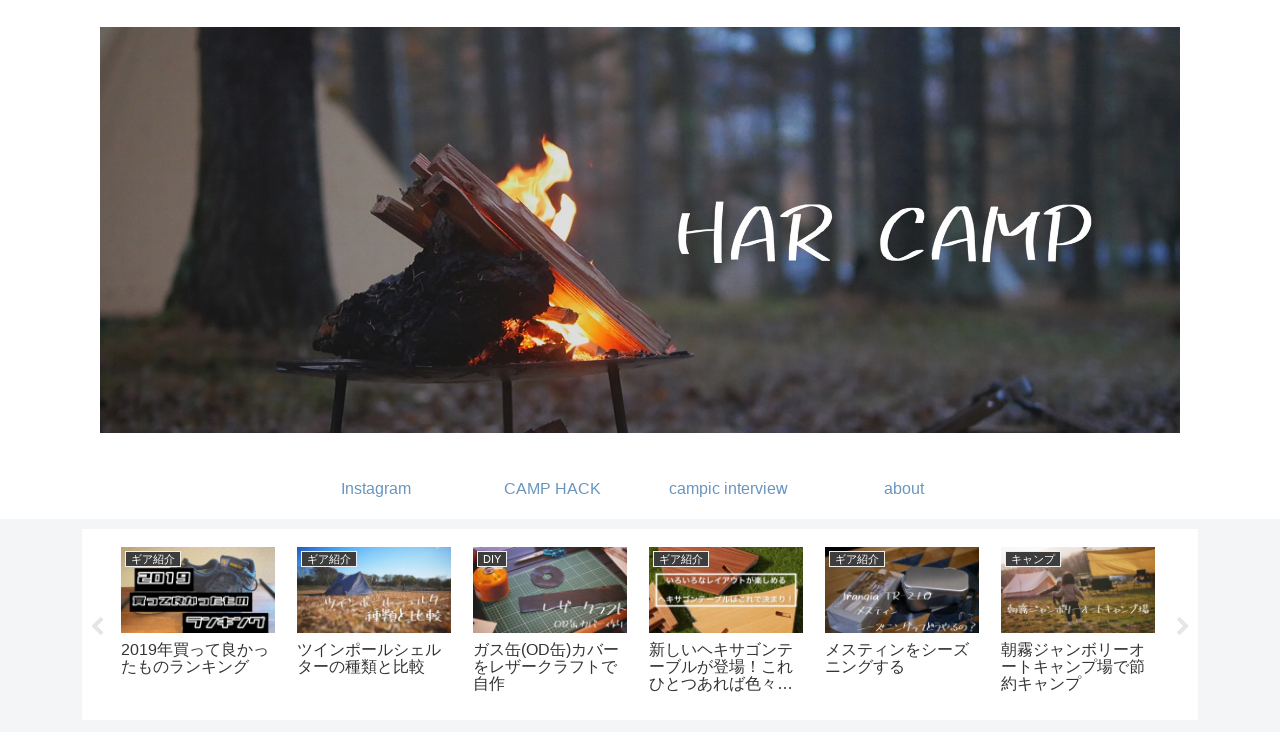

--- FILE ---
content_type: text/html; charset=UTF-8
request_url: https://shuuuuunya.com/threestone/a418158d-c359-4c71-8f7b-1fef02e4abec/
body_size: 52752
content:
<!doctype html>
<html dir="ltr" lang="ja" prefix="og: https://ogp.me/ns#">

<head>
<meta charset="utf-8">
<meta name="viewport" content="width=device-width, initial-scale=1.0, viewport-fit=cover">
<meta name="referrer" content="no-referrer-when-downgrade">
<meta name="format-detection" content="telephone=no">


  


  
  

  <!-- preconnect dns-prefetch -->
<link rel="preconnect dns-prefetch" href="//www.googletagmanager.com">
<link rel="preconnect dns-prefetch" href="//www.google-analytics.com">
<link rel="preconnect dns-prefetch" href="//ajax.googleapis.com">
<link rel="preconnect dns-prefetch" href="//cdnjs.cloudflare.com">
<link rel="preconnect dns-prefetch" href="//pagead2.googlesyndication.com">
<link rel="preconnect dns-prefetch" href="//googleads.g.doubleclick.net">
<link rel="preconnect dns-prefetch" href="//tpc.googlesyndication.com">
<link rel="preconnect dns-prefetch" href="//ad.doubleclick.net">
<link rel="preconnect dns-prefetch" href="//www.gstatic.com">
<link rel="preconnect dns-prefetch" href="//cse.google.com">
<link rel="preconnect dns-prefetch" href="//fonts.gstatic.com">
<link rel="preconnect dns-prefetch" href="//fonts.googleapis.com">
<link rel="preconnect dns-prefetch" href="//cms.quantserve.com">
<link rel="preconnect dns-prefetch" href="//secure.gravatar.com">
<link rel="preconnect dns-prefetch" href="//cdn.syndication.twimg.com">
<link rel="preconnect dns-prefetch" href="//cdn.jsdelivr.net">
<link rel="preconnect dns-prefetch" href="//images-fe.ssl-images-amazon.com">
<link rel="preconnect dns-prefetch" href="//completion.amazon.com">
<link rel="preconnect dns-prefetch" href="//m.media-amazon.com">
<link rel="preconnect dns-prefetch" href="//i.moshimo.com">
<link rel="preconnect dns-prefetch" href="//aml.valuecommerce.com">
<link rel="preconnect dns-prefetch" href="//dalc.valuecommerce.com">
<link rel="preconnect dns-prefetch" href="//dalb.valuecommerce.com">

<!-- Preload -->
<link rel="preload" as="font" type="font/woff" href="https://shuuuuunya.com/wp-content/themes/cocoon-master/webfonts/icomoon/fonts/icomoon.woff" crossorigin>
<link rel="preload" as="font" type="font/woff2" href="https://shuuuuunya.com/wp-content/themes/cocoon-master/webfonts/fontawesome/fonts/fontawesome-webfont.woff2?v=4.7.0" crossorigin>
<title>A418158D-C359-4C71-8F7B-1FEF02E4ABEC | HAR CAMP</title>

		<!-- All in One SEO 4.4.7.1 - aioseo.com -->
		<meta name="robots" content="max-snippet:-1, max-image-preview:large, max-video-preview:-1" />
		<link rel="canonical" href="https://shuuuuunya.com/threestone/a418158d-c359-4c71-8f7b-1fef02e4abec/" />
		<meta name="generator" content="All in One SEO (AIOSEO) 4.4.7.1" />
		<meta property="og:locale" content="ja_JP" />
		<meta property="og:site_name" content="HAR CAMP" />
		<meta property="og:type" content="article" />
		<meta property="og:title" content="A418158D-C359-4C71-8F7B-1FEF02E4ABEC | HAR CAMP" />
		<meta property="og:url" content="https://shuuuuunya.com/threestone/a418158d-c359-4c71-8f7b-1fef02e4abec/" />
		<meta property="fb:admins" content="profile.php?id=100042038478391" />
		<meta property="og:image" content="https://shuuuuunya.com/wp-content/uploads/2020/11/9041EB11-1607-4E93-A914-E0320DC7DC81-scaled.jpeg" />
		<meta property="og:image:secure_url" content="https://shuuuuunya.com/wp-content/uploads/2020/11/9041EB11-1607-4E93-A914-E0320DC7DC81-scaled.jpeg" />
		<meta property="article:published_time" content="2020-02-25T09:44:39+00:00" />
		<meta property="article:modified_time" content="2020-02-25T09:44:39+00:00" />
		<meta property="article:author" content="https://www.facebook.com/profile.php?id=100042038478391" />
		<meta name="twitter:card" content="summary_large_image" />
		<meta name="twitter:site" content="@shuuuuunya1" />
		<meta name="twitter:title" content="A418158D-C359-4C71-8F7B-1FEF02E4ABEC | HAR CAMP" />
		<meta name="twitter:creator" content="@shuuuuunya1" />
		<meta name="twitter:image" content="https://shuuuuunya.com/wp-content/uploads/2020/11/9041EB11-1607-4E93-A914-E0320DC7DC81-scaled.jpeg" />
		<script type="application/ld+json" class="aioseo-schema">
			{"@context":"https:\/\/schema.org","@graph":[{"@type":"BreadcrumbList","@id":"https:\/\/shuuuuunya.com\/threestone\/a418158d-c359-4c71-8f7b-1fef02e4abec\/#breadcrumblist","itemListElement":[{"@type":"ListItem","@id":"https:\/\/shuuuuunya.com\/#listItem","position":1,"item":{"@type":"WebPage","@id":"https:\/\/shuuuuunya.com\/","name":"\u5bb6","description":"\u30ad\u30e3\u30f3\u30d7\u306b\u95a2\u3059\u308b\u60c5\u5831\u3092\u307e\u3068\u3081\u305f\u308a\u3002\u624b\u4f5c\u308a\u30ad\u30e3\u30f3\u30d7\u30ae\u30a2\u3084\u5bb6\u5177\u306eDIY\u3092\u7d39\u4ecb\u3057\u3066\u3044\u307e\u3059\u3002\u30ad\u30e3\u30f3\u30d7\u30ae\u30a2\u3084\u30ac\u30b8\u30a7\u30c3\u30c8\u306e\u30ec\u30d3\u30e5\u30fc\u3082\u4f5c\u6210\u3057\u3066\u304a\u308a\u307e\u3059\u3002\u8da3\u5473\u3001\u597d\u304d\u306a\u3053\u3068\u3092\u5171\u6709\u3001\u60c5\u5831\u767a\u4fe1\u3057\u3066\u3044\u304d\u305f\u3044\u3068\u601d\u3063\u3066\u3044\u307e\u3059\u3002","url":"https:\/\/shuuuuunya.com\/"},"nextItem":"https:\/\/shuuuuunya.com\/threestone\/a418158d-c359-4c71-8f7b-1fef02e4abec\/#listItem"},{"@type":"ListItem","@id":"https:\/\/shuuuuunya.com\/threestone\/a418158d-c359-4c71-8f7b-1fef02e4abec\/#listItem","position":2,"item":{"@type":"WebPage","@id":"https:\/\/shuuuuunya.com\/threestone\/a418158d-c359-4c71-8f7b-1fef02e4abec\/","name":"A418158D-C359-4C71-8F7B-1FEF02E4ABEC","url":"https:\/\/shuuuuunya.com\/threestone\/a418158d-c359-4c71-8f7b-1fef02e4abec\/"},"previousItem":"https:\/\/shuuuuunya.com\/#listItem"}]},{"@type":"ItemPage","@id":"https:\/\/shuuuuunya.com\/threestone\/a418158d-c359-4c71-8f7b-1fef02e4abec\/#itempage","url":"https:\/\/shuuuuunya.com\/threestone\/a418158d-c359-4c71-8f7b-1fef02e4abec\/","name":"A418158D-C359-4C71-8F7B-1FEF02E4ABEC | HAR CAMP","inLanguage":"ja","isPartOf":{"@id":"https:\/\/shuuuuunya.com\/#website"},"breadcrumb":{"@id":"https:\/\/shuuuuunya.com\/threestone\/a418158d-c359-4c71-8f7b-1fef02e4abec\/#breadcrumblist"},"author":{"@id":"https:\/\/shuuuuunya.com\/author\/vavavavavans\/#author"},"creator":{"@id":"https:\/\/shuuuuunya.com\/author\/vavavavavans\/#author"},"datePublished":"2020-02-25T09:44:39+09:00","dateModified":"2020-02-25T09:44:39+09:00"},{"@type":"Organization","@id":"https:\/\/shuuuuunya.com\/#organization","name":"HAR CAMP","url":"https:\/\/shuuuuunya.com\/","sameAs":["https:\/\/twitter.com\/shuuuuunya1"]},{"@type":"Person","@id":"https:\/\/shuuuuunya.com\/author\/vavavavavans\/#author","url":"https:\/\/shuuuuunya.com\/author\/vavavavavans\/","name":"shuuuuunya","image":{"@type":"ImageObject","@id":"https:\/\/shuuuuunya.com\/threestone\/a418158d-c359-4c71-8f7b-1fef02e4abec\/#authorImage","url":"https:\/\/shuuuuunya.com\/wp-content\/uploads\/2019\/10\/IMG_4157-150x150.jpg","width":96,"height":96,"caption":"shuuuuunya"},"sameAs":["https:\/\/www.facebook.com\/profile.php?id=100042038478391","https:\/\/twitter.com\/shuuuuunya1"]},{"@type":"WebSite","@id":"https:\/\/shuuuuunya.com\/#website","url":"https:\/\/shuuuuunya.com\/","name":"HAR CAMP","inLanguage":"ja","publisher":{"@id":"https:\/\/shuuuuunya.com\/#organization"}}]}
		</script>
		<script type="text/javascript" >
			window.ga=window.ga||function(){(ga.q=ga.q||[]).push(arguments)};ga.l=+new Date;
			ga('create', "UA-149906485-1", 'auto');
			ga('send', 'pageview');
		</script>
		<script async src="https://www.google-analytics.com/analytics.js"></script>
		<!-- All in One SEO -->


<!-- OGP -->
<meta property="og:type" content="article">
<meta property="og:description" content="">
<meta property="og:title" content="A418158D-C359-4C71-8F7B-1FEF02E4ABEC">
<meta property="og:url" content="https://shuuuuunya.com/threestone/a418158d-c359-4c71-8f7b-1fef02e4abec/">
<meta property="og:image" content="https://shuuuuunya.com/wp-content/uploads/2020/11/9041EB11-1607-4E93-A914-E0320DC7DC81-scaled.jpeg">
<meta property="og:site_name" content="HAR CAMP">
<meta property="og:locale" content="ja_JP">
<meta property="article:published_time" content="2020-02-25T18:44:39+09:00" />
<meta property="article:modified_time" content="2020-02-25T18:44:39+09:00" />
<!-- /OGP -->

<!-- Twitter Card -->
<meta name="twitter:card" content="summary_large_image">
<meta property="twitter:description" content="">
<meta property="twitter:title" content="A418158D-C359-4C71-8F7B-1FEF02E4ABEC">
<meta property="twitter:url" content="https://shuuuuunya.com/threestone/a418158d-c359-4c71-8f7b-1fef02e4abec/">
<meta name="twitter:image" content="https://shuuuuunya.com/wp-content/uploads/2020/11/9041EB11-1607-4E93-A914-E0320DC7DC81-scaled.jpeg">
<meta name="twitter:domain" content="shuuuuunya.com">
<!-- /Twitter Card -->
<link rel='dns-prefetch' href='//ajax.googleapis.com' />
<link rel='dns-prefetch' href='//cdnjs.cloudflare.com' />
<link rel='dns-prefetch' href='//www.google.com' />
<link rel='dns-prefetch' href='//stats.wp.com' />
<link rel='dns-prefetch' href='//c0.wp.com' />
<link rel="alternate" type="application/rss+xml" title="HAR CAMP &raquo; フィード" href="https://shuuuuunya.com/feed/" />
<link rel="alternate" type="application/rss+xml" title="HAR CAMP &raquo; コメントフィード" href="https://shuuuuunya.com/comments/feed/" />
<link rel="alternate" type="application/rss+xml" title="HAR CAMP &raquo; A418158D-C359-4C71-8F7B-1FEF02E4ABEC のコメントのフィード" href="https://shuuuuunya.com/threestone/a418158d-c359-4c71-8f7b-1fef02e4abec/feed/" />
<style id='wp-img-auto-sizes-contain-inline-css'>
img:is([sizes=auto i],[sizes^="auto," i]){contain-intrinsic-size:3000px 1500px}
/*# sourceURL=wp-img-auto-sizes-contain-inline-css */
</style>
<link rel='stylesheet' id='sbi_styles-css' href='https://shuuuuunya.com/wp-content/plugins/instagram-feed/css/sbi-styles.min.css?ver=6.2.4&#038;fver=20231008113156' media='all' />
<style id='wp-block-library-inline-css'>
:root{--wp-block-synced-color:#7a00df;--wp-block-synced-color--rgb:122,0,223;--wp-bound-block-color:var(--wp-block-synced-color);--wp-editor-canvas-background:#ddd;--wp-admin-theme-color:#007cba;--wp-admin-theme-color--rgb:0,124,186;--wp-admin-theme-color-darker-10:#006ba1;--wp-admin-theme-color-darker-10--rgb:0,107,160.5;--wp-admin-theme-color-darker-20:#005a87;--wp-admin-theme-color-darker-20--rgb:0,90,135;--wp-admin-border-width-focus:2px}@media (min-resolution:192dpi){:root{--wp-admin-border-width-focus:1.5px}}.wp-element-button{cursor:pointer}:root .has-very-light-gray-background-color{background-color:#eee}:root .has-very-dark-gray-background-color{background-color:#313131}:root .has-very-light-gray-color{color:#eee}:root .has-very-dark-gray-color{color:#313131}:root .has-vivid-green-cyan-to-vivid-cyan-blue-gradient-background{background:linear-gradient(135deg,#00d084,#0693e3)}:root .has-purple-crush-gradient-background{background:linear-gradient(135deg,#34e2e4,#4721fb 50%,#ab1dfe)}:root .has-hazy-dawn-gradient-background{background:linear-gradient(135deg,#faaca8,#dad0ec)}:root .has-subdued-olive-gradient-background{background:linear-gradient(135deg,#fafae1,#67a671)}:root .has-atomic-cream-gradient-background{background:linear-gradient(135deg,#fdd79a,#004a59)}:root .has-nightshade-gradient-background{background:linear-gradient(135deg,#330968,#31cdcf)}:root .has-midnight-gradient-background{background:linear-gradient(135deg,#020381,#2874fc)}:root{--wp--preset--font-size--normal:16px;--wp--preset--font-size--huge:42px}.has-regular-font-size{font-size:1em}.has-larger-font-size{font-size:2.625em}.has-normal-font-size{font-size:var(--wp--preset--font-size--normal)}.has-huge-font-size{font-size:var(--wp--preset--font-size--huge)}.has-text-align-center{text-align:center}.has-text-align-left{text-align:left}.has-text-align-right{text-align:right}.has-fit-text{white-space:nowrap!important}#end-resizable-editor-section{display:none}.aligncenter{clear:both}.items-justified-left{justify-content:flex-start}.items-justified-center{justify-content:center}.items-justified-right{justify-content:flex-end}.items-justified-space-between{justify-content:space-between}.screen-reader-text{border:0;clip-path:inset(50%);height:1px;margin:-1px;overflow:hidden;padding:0;position:absolute;width:1px;word-wrap:normal!important}.screen-reader-text:focus{background-color:#ddd;clip-path:none;color:#444;display:block;font-size:1em;height:auto;left:5px;line-height:normal;padding:15px 23px 14px;text-decoration:none;top:5px;width:auto;z-index:100000}html :where(.has-border-color){border-style:solid}html :where([style*=border-top-color]){border-top-style:solid}html :where([style*=border-right-color]){border-right-style:solid}html :where([style*=border-bottom-color]){border-bottom-style:solid}html :where([style*=border-left-color]){border-left-style:solid}html :where([style*=border-width]){border-style:solid}html :where([style*=border-top-width]){border-top-style:solid}html :where([style*=border-right-width]){border-right-style:solid}html :where([style*=border-bottom-width]){border-bottom-style:solid}html :where([style*=border-left-width]){border-left-style:solid}html :where(img[class*=wp-image-]){height:auto;max-width:100%}:where(figure){margin:0 0 1em}html :where(.is-position-sticky){--wp-admin--admin-bar--position-offset:var(--wp-admin--admin-bar--height,0px)}@media screen and (max-width:600px){html :where(.is-position-sticky){--wp-admin--admin-bar--position-offset:0px}}
.has-text-align-justify{text-align:justify;}

/*# sourceURL=wp-block-library-inline-css */
</style><link rel='stylesheet' id='mediaelement-css' href='https://c0.wp.com/c/6.9/wp-includes/js/mediaelement/mediaelementplayer-legacy.min.css' type='text/css' media='all' />
<link rel='stylesheet' id='wp-mediaelement-css' href='https://c0.wp.com/c/6.9/wp-includes/js/mediaelement/wp-mediaelement.min.css' type='text/css' media='all' />
<style id='global-styles-inline-css' type='text/css'>
:root{--wp--preset--aspect-ratio--square: 1;--wp--preset--aspect-ratio--4-3: 4/3;--wp--preset--aspect-ratio--3-4: 3/4;--wp--preset--aspect-ratio--3-2: 3/2;--wp--preset--aspect-ratio--2-3: 2/3;--wp--preset--aspect-ratio--16-9: 16/9;--wp--preset--aspect-ratio--9-16: 9/16;--wp--preset--color--black: #000000;--wp--preset--color--cyan-bluish-gray: #abb8c3;--wp--preset--color--white: #ffffff;--wp--preset--color--pale-pink: #f78da7;--wp--preset--color--vivid-red: #cf2e2e;--wp--preset--color--luminous-vivid-orange: #ff6900;--wp--preset--color--luminous-vivid-amber: #fcb900;--wp--preset--color--light-green-cyan: #7bdcb5;--wp--preset--color--vivid-green-cyan: #00d084;--wp--preset--color--pale-cyan-blue: #8ed1fc;--wp--preset--color--vivid-cyan-blue: #0693e3;--wp--preset--color--vivid-purple: #9b51e0;--wp--preset--color--key-color: #3d3d3d;--wp--preset--color--red: #e60033;--wp--preset--color--pink: #e95295;--wp--preset--color--purple: #884898;--wp--preset--color--deep: #55295b;--wp--preset--color--indigo: #1e50a2;--wp--preset--color--blue: #0095d9;--wp--preset--color--light-blue: #2ca9e1;--wp--preset--color--cyan: #00a3af;--wp--preset--color--teal: #007b43;--wp--preset--color--green: #3eb370;--wp--preset--color--light-green: #8bc34a;--wp--preset--color--lime: #c3d825;--wp--preset--color--yellow: #ffd900;--wp--preset--color--amber: #ffc107;--wp--preset--color--orange: #f39800;--wp--preset--color--deep-orange: #ea5506;--wp--preset--color--brown: #954e2a;--wp--preset--color--grey: #949495;--wp--preset--color--cocoon-black: #333333;--wp--preset--color--cocoon-white: #fffffb;--wp--preset--color--watery-blue: #f3fafe;--wp--preset--color--watery-yellow: #fff7cc;--wp--preset--color--watery-red: #fdf2f2;--wp--preset--color--watery-green: #ebf8f4;--wp--preset--color--ex-a: #ffffff;--wp--preset--color--ex-b: #ffffff;--wp--preset--color--ex-c: #ffffff;--wp--preset--color--ex-d: #ffffff;--wp--preset--color--ex-e: #ffffff;--wp--preset--color--ex-f: #ffffff;--wp--preset--gradient--vivid-cyan-blue-to-vivid-purple: linear-gradient(135deg,rgb(6,147,227) 0%,rgb(155,81,224) 100%);--wp--preset--gradient--light-green-cyan-to-vivid-green-cyan: linear-gradient(135deg,rgb(122,220,180) 0%,rgb(0,208,130) 100%);--wp--preset--gradient--luminous-vivid-amber-to-luminous-vivid-orange: linear-gradient(135deg,rgb(252,185,0) 0%,rgb(255,105,0) 100%);--wp--preset--gradient--luminous-vivid-orange-to-vivid-red: linear-gradient(135deg,rgb(255,105,0) 0%,rgb(207,46,46) 100%);--wp--preset--gradient--very-light-gray-to-cyan-bluish-gray: linear-gradient(135deg,rgb(238,238,238) 0%,rgb(169,184,195) 100%);--wp--preset--gradient--cool-to-warm-spectrum: linear-gradient(135deg,rgb(74,234,220) 0%,rgb(151,120,209) 20%,rgb(207,42,186) 40%,rgb(238,44,130) 60%,rgb(251,105,98) 80%,rgb(254,248,76) 100%);--wp--preset--gradient--blush-light-purple: linear-gradient(135deg,rgb(255,206,236) 0%,rgb(152,150,240) 100%);--wp--preset--gradient--blush-bordeaux: linear-gradient(135deg,rgb(254,205,165) 0%,rgb(254,45,45) 50%,rgb(107,0,62) 100%);--wp--preset--gradient--luminous-dusk: linear-gradient(135deg,rgb(255,203,112) 0%,rgb(199,81,192) 50%,rgb(65,88,208) 100%);--wp--preset--gradient--pale-ocean: linear-gradient(135deg,rgb(255,245,203) 0%,rgb(182,227,212) 50%,rgb(51,167,181) 100%);--wp--preset--gradient--electric-grass: linear-gradient(135deg,rgb(202,248,128) 0%,rgb(113,206,126) 100%);--wp--preset--gradient--midnight: linear-gradient(135deg,rgb(2,3,129) 0%,rgb(40,116,252) 100%);--wp--preset--font-size--small: 13px;--wp--preset--font-size--medium: 20px;--wp--preset--font-size--large: 36px;--wp--preset--font-size--x-large: 42px;--wp--preset--spacing--20: 0.44rem;--wp--preset--spacing--30: 0.67rem;--wp--preset--spacing--40: 1rem;--wp--preset--spacing--50: 1.5rem;--wp--preset--spacing--60: 2.25rem;--wp--preset--spacing--70: 3.38rem;--wp--preset--spacing--80: 5.06rem;--wp--preset--shadow--natural: 6px 6px 9px rgba(0, 0, 0, 0.2);--wp--preset--shadow--deep: 12px 12px 50px rgba(0, 0, 0, 0.4);--wp--preset--shadow--sharp: 6px 6px 0px rgba(0, 0, 0, 0.2);--wp--preset--shadow--outlined: 6px 6px 0px -3px rgb(255, 255, 255), 6px 6px rgb(0, 0, 0);--wp--preset--shadow--crisp: 6px 6px 0px rgb(0, 0, 0);}:root { --wp--style--global--content-size: 840px;--wp--style--global--wide-size: 1200px; }:where(body) { margin: 0; }.wp-site-blocks > .alignleft { float: left; margin-right: 2em; }.wp-site-blocks > .alignright { float: right; margin-left: 2em; }.wp-site-blocks > .aligncenter { justify-content: center; margin-left: auto; margin-right: auto; }:where(.wp-site-blocks) > * { margin-block-start: 24px; margin-block-end: 0; }:where(.wp-site-blocks) > :first-child { margin-block-start: 0; }:where(.wp-site-blocks) > :last-child { margin-block-end: 0; }:root { --wp--style--block-gap: 24px; }:root :where(.is-layout-flow) > :first-child{margin-block-start: 0;}:root :where(.is-layout-flow) > :last-child{margin-block-end: 0;}:root :where(.is-layout-flow) > *{margin-block-start: 24px;margin-block-end: 0;}:root :where(.is-layout-constrained) > :first-child{margin-block-start: 0;}:root :where(.is-layout-constrained) > :last-child{margin-block-end: 0;}:root :where(.is-layout-constrained) > *{margin-block-start: 24px;margin-block-end: 0;}:root :where(.is-layout-flex){gap: 24px;}:root :where(.is-layout-grid){gap: 24px;}.is-layout-flow > .alignleft{float: left;margin-inline-start: 0;margin-inline-end: 2em;}.is-layout-flow > .alignright{float: right;margin-inline-start: 2em;margin-inline-end: 0;}.is-layout-flow > .aligncenter{margin-left: auto !important;margin-right: auto !important;}.is-layout-constrained > .alignleft{float: left;margin-inline-start: 0;margin-inline-end: 2em;}.is-layout-constrained > .alignright{float: right;margin-inline-start: 2em;margin-inline-end: 0;}.is-layout-constrained > .aligncenter{margin-left: auto !important;margin-right: auto !important;}.is-layout-constrained > :where(:not(.alignleft):not(.alignright):not(.alignfull)){max-width: var(--wp--style--global--content-size);margin-left: auto !important;margin-right: auto !important;}.is-layout-constrained > .alignwide{max-width: var(--wp--style--global--wide-size);}body .is-layout-flex{display: flex;}.is-layout-flex{flex-wrap: wrap;align-items: center;}.is-layout-flex > :is(*, div){margin: 0;}body .is-layout-grid{display: grid;}.is-layout-grid > :is(*, div){margin: 0;}body{padding-top: 0px;padding-right: 0px;padding-bottom: 0px;padding-left: 0px;}a:where(:not(.wp-element-button)){text-decoration: underline;}:root :where(.wp-element-button, .wp-block-button__link){background-color: #32373c;border-width: 0;color: #fff;font-family: inherit;font-size: inherit;font-style: inherit;font-weight: inherit;letter-spacing: inherit;line-height: inherit;padding-top: calc(0.667em + 2px);padding-right: calc(1.333em + 2px);padding-bottom: calc(0.667em + 2px);padding-left: calc(1.333em + 2px);text-decoration: none;text-transform: inherit;}.has-black-color{color: var(--wp--preset--color--black) !important;}.has-cyan-bluish-gray-color{color: var(--wp--preset--color--cyan-bluish-gray) !important;}.has-white-color{color: var(--wp--preset--color--white) !important;}.has-pale-pink-color{color: var(--wp--preset--color--pale-pink) !important;}.has-vivid-red-color{color: var(--wp--preset--color--vivid-red) !important;}.has-luminous-vivid-orange-color{color: var(--wp--preset--color--luminous-vivid-orange) !important;}.has-luminous-vivid-amber-color{color: var(--wp--preset--color--luminous-vivid-amber) !important;}.has-light-green-cyan-color{color: var(--wp--preset--color--light-green-cyan) !important;}.has-vivid-green-cyan-color{color: var(--wp--preset--color--vivid-green-cyan) !important;}.has-pale-cyan-blue-color{color: var(--wp--preset--color--pale-cyan-blue) !important;}.has-vivid-cyan-blue-color{color: var(--wp--preset--color--vivid-cyan-blue) !important;}.has-vivid-purple-color{color: var(--wp--preset--color--vivid-purple) !important;}.has-key-color-color{color: var(--wp--preset--color--key-color) !important;}.has-red-color{color: var(--wp--preset--color--red) !important;}.has-pink-color{color: var(--wp--preset--color--pink) !important;}.has-purple-color{color: var(--wp--preset--color--purple) !important;}.has-deep-color{color: var(--wp--preset--color--deep) !important;}.has-indigo-color{color: var(--wp--preset--color--indigo) !important;}.has-blue-color{color: var(--wp--preset--color--blue) !important;}.has-light-blue-color{color: var(--wp--preset--color--light-blue) !important;}.has-cyan-color{color: var(--wp--preset--color--cyan) !important;}.has-teal-color{color: var(--wp--preset--color--teal) !important;}.has-green-color{color: var(--wp--preset--color--green) !important;}.has-light-green-color{color: var(--wp--preset--color--light-green) !important;}.has-lime-color{color: var(--wp--preset--color--lime) !important;}.has-yellow-color{color: var(--wp--preset--color--yellow) !important;}.has-amber-color{color: var(--wp--preset--color--amber) !important;}.has-orange-color{color: var(--wp--preset--color--orange) !important;}.has-deep-orange-color{color: var(--wp--preset--color--deep-orange) !important;}.has-brown-color{color: var(--wp--preset--color--brown) !important;}.has-grey-color{color: var(--wp--preset--color--grey) !important;}.has-cocoon-black-color{color: var(--wp--preset--color--cocoon-black) !important;}.has-cocoon-white-color{color: var(--wp--preset--color--cocoon-white) !important;}.has-watery-blue-color{color: var(--wp--preset--color--watery-blue) !important;}.has-watery-yellow-color{color: var(--wp--preset--color--watery-yellow) !important;}.has-watery-red-color{color: var(--wp--preset--color--watery-red) !important;}.has-watery-green-color{color: var(--wp--preset--color--watery-green) !important;}.has-ex-a-color{color: var(--wp--preset--color--ex-a) !important;}.has-ex-b-color{color: var(--wp--preset--color--ex-b) !important;}.has-ex-c-color{color: var(--wp--preset--color--ex-c) !important;}.has-ex-d-color{color: var(--wp--preset--color--ex-d) !important;}.has-ex-e-color{color: var(--wp--preset--color--ex-e) !important;}.has-ex-f-color{color: var(--wp--preset--color--ex-f) !important;}.has-black-background-color{background-color: var(--wp--preset--color--black) !important;}.has-cyan-bluish-gray-background-color{background-color: var(--wp--preset--color--cyan-bluish-gray) !important;}.has-white-background-color{background-color: var(--wp--preset--color--white) !important;}.has-pale-pink-background-color{background-color: var(--wp--preset--color--pale-pink) !important;}.has-vivid-red-background-color{background-color: var(--wp--preset--color--vivid-red) !important;}.has-luminous-vivid-orange-background-color{background-color: var(--wp--preset--color--luminous-vivid-orange) !important;}.has-luminous-vivid-amber-background-color{background-color: var(--wp--preset--color--luminous-vivid-amber) !important;}.has-light-green-cyan-background-color{background-color: var(--wp--preset--color--light-green-cyan) !important;}.has-vivid-green-cyan-background-color{background-color: var(--wp--preset--color--vivid-green-cyan) !important;}.has-pale-cyan-blue-background-color{background-color: var(--wp--preset--color--pale-cyan-blue) !important;}.has-vivid-cyan-blue-background-color{background-color: var(--wp--preset--color--vivid-cyan-blue) !important;}.has-vivid-purple-background-color{background-color: var(--wp--preset--color--vivid-purple) !important;}.has-key-color-background-color{background-color: var(--wp--preset--color--key-color) !important;}.has-red-background-color{background-color: var(--wp--preset--color--red) !important;}.has-pink-background-color{background-color: var(--wp--preset--color--pink) !important;}.has-purple-background-color{background-color: var(--wp--preset--color--purple) !important;}.has-deep-background-color{background-color: var(--wp--preset--color--deep) !important;}.has-indigo-background-color{background-color: var(--wp--preset--color--indigo) !important;}.has-blue-background-color{background-color: var(--wp--preset--color--blue) !important;}.has-light-blue-background-color{background-color: var(--wp--preset--color--light-blue) !important;}.has-cyan-background-color{background-color: var(--wp--preset--color--cyan) !important;}.has-teal-background-color{background-color: var(--wp--preset--color--teal) !important;}.has-green-background-color{background-color: var(--wp--preset--color--green) !important;}.has-light-green-background-color{background-color: var(--wp--preset--color--light-green) !important;}.has-lime-background-color{background-color: var(--wp--preset--color--lime) !important;}.has-yellow-background-color{background-color: var(--wp--preset--color--yellow) !important;}.has-amber-background-color{background-color: var(--wp--preset--color--amber) !important;}.has-orange-background-color{background-color: var(--wp--preset--color--orange) !important;}.has-deep-orange-background-color{background-color: var(--wp--preset--color--deep-orange) !important;}.has-brown-background-color{background-color: var(--wp--preset--color--brown) !important;}.has-grey-background-color{background-color: var(--wp--preset--color--grey) !important;}.has-cocoon-black-background-color{background-color: var(--wp--preset--color--cocoon-black) !important;}.has-cocoon-white-background-color{background-color: var(--wp--preset--color--cocoon-white) !important;}.has-watery-blue-background-color{background-color: var(--wp--preset--color--watery-blue) !important;}.has-watery-yellow-background-color{background-color: var(--wp--preset--color--watery-yellow) !important;}.has-watery-red-background-color{background-color: var(--wp--preset--color--watery-red) !important;}.has-watery-green-background-color{background-color: var(--wp--preset--color--watery-green) !important;}.has-ex-a-background-color{background-color: var(--wp--preset--color--ex-a) !important;}.has-ex-b-background-color{background-color: var(--wp--preset--color--ex-b) !important;}.has-ex-c-background-color{background-color: var(--wp--preset--color--ex-c) !important;}.has-ex-d-background-color{background-color: var(--wp--preset--color--ex-d) !important;}.has-ex-e-background-color{background-color: var(--wp--preset--color--ex-e) !important;}.has-ex-f-background-color{background-color: var(--wp--preset--color--ex-f) !important;}.has-black-border-color{border-color: var(--wp--preset--color--black) !important;}.has-cyan-bluish-gray-border-color{border-color: var(--wp--preset--color--cyan-bluish-gray) !important;}.has-white-border-color{border-color: var(--wp--preset--color--white) !important;}.has-pale-pink-border-color{border-color: var(--wp--preset--color--pale-pink) !important;}.has-vivid-red-border-color{border-color: var(--wp--preset--color--vivid-red) !important;}.has-luminous-vivid-orange-border-color{border-color: var(--wp--preset--color--luminous-vivid-orange) !important;}.has-luminous-vivid-amber-border-color{border-color: var(--wp--preset--color--luminous-vivid-amber) !important;}.has-light-green-cyan-border-color{border-color: var(--wp--preset--color--light-green-cyan) !important;}.has-vivid-green-cyan-border-color{border-color: var(--wp--preset--color--vivid-green-cyan) !important;}.has-pale-cyan-blue-border-color{border-color: var(--wp--preset--color--pale-cyan-blue) !important;}.has-vivid-cyan-blue-border-color{border-color: var(--wp--preset--color--vivid-cyan-blue) !important;}.has-vivid-purple-border-color{border-color: var(--wp--preset--color--vivid-purple) !important;}.has-key-color-border-color{border-color: var(--wp--preset--color--key-color) !important;}.has-red-border-color{border-color: var(--wp--preset--color--red) !important;}.has-pink-border-color{border-color: var(--wp--preset--color--pink) !important;}.has-purple-border-color{border-color: var(--wp--preset--color--purple) !important;}.has-deep-border-color{border-color: var(--wp--preset--color--deep) !important;}.has-indigo-border-color{border-color: var(--wp--preset--color--indigo) !important;}.has-blue-border-color{border-color: var(--wp--preset--color--blue) !important;}.has-light-blue-border-color{border-color: var(--wp--preset--color--light-blue) !important;}.has-cyan-border-color{border-color: var(--wp--preset--color--cyan) !important;}.has-teal-border-color{border-color: var(--wp--preset--color--teal) !important;}.has-green-border-color{border-color: var(--wp--preset--color--green) !important;}.has-light-green-border-color{border-color: var(--wp--preset--color--light-green) !important;}.has-lime-border-color{border-color: var(--wp--preset--color--lime) !important;}.has-yellow-border-color{border-color: var(--wp--preset--color--yellow) !important;}.has-amber-border-color{border-color: var(--wp--preset--color--amber) !important;}.has-orange-border-color{border-color: var(--wp--preset--color--orange) !important;}.has-deep-orange-border-color{border-color: var(--wp--preset--color--deep-orange) !important;}.has-brown-border-color{border-color: var(--wp--preset--color--brown) !important;}.has-grey-border-color{border-color: var(--wp--preset--color--grey) !important;}.has-cocoon-black-border-color{border-color: var(--wp--preset--color--cocoon-black) !important;}.has-cocoon-white-border-color{border-color: var(--wp--preset--color--cocoon-white) !important;}.has-watery-blue-border-color{border-color: var(--wp--preset--color--watery-blue) !important;}.has-watery-yellow-border-color{border-color: var(--wp--preset--color--watery-yellow) !important;}.has-watery-red-border-color{border-color: var(--wp--preset--color--watery-red) !important;}.has-watery-green-border-color{border-color: var(--wp--preset--color--watery-green) !important;}.has-ex-a-border-color{border-color: var(--wp--preset--color--ex-a) !important;}.has-ex-b-border-color{border-color: var(--wp--preset--color--ex-b) !important;}.has-ex-c-border-color{border-color: var(--wp--preset--color--ex-c) !important;}.has-ex-d-border-color{border-color: var(--wp--preset--color--ex-d) !important;}.has-ex-e-border-color{border-color: var(--wp--preset--color--ex-e) !important;}.has-ex-f-border-color{border-color: var(--wp--preset--color--ex-f) !important;}.has-vivid-cyan-blue-to-vivid-purple-gradient-background{background: var(--wp--preset--gradient--vivid-cyan-blue-to-vivid-purple) !important;}.has-light-green-cyan-to-vivid-green-cyan-gradient-background{background: var(--wp--preset--gradient--light-green-cyan-to-vivid-green-cyan) !important;}.has-luminous-vivid-amber-to-luminous-vivid-orange-gradient-background{background: var(--wp--preset--gradient--luminous-vivid-amber-to-luminous-vivid-orange) !important;}.has-luminous-vivid-orange-to-vivid-red-gradient-background{background: var(--wp--preset--gradient--luminous-vivid-orange-to-vivid-red) !important;}.has-very-light-gray-to-cyan-bluish-gray-gradient-background{background: var(--wp--preset--gradient--very-light-gray-to-cyan-bluish-gray) !important;}.has-cool-to-warm-spectrum-gradient-background{background: var(--wp--preset--gradient--cool-to-warm-spectrum) !important;}.has-blush-light-purple-gradient-background{background: var(--wp--preset--gradient--blush-light-purple) !important;}.has-blush-bordeaux-gradient-background{background: var(--wp--preset--gradient--blush-bordeaux) !important;}.has-luminous-dusk-gradient-background{background: var(--wp--preset--gradient--luminous-dusk) !important;}.has-pale-ocean-gradient-background{background: var(--wp--preset--gradient--pale-ocean) !important;}.has-electric-grass-gradient-background{background: var(--wp--preset--gradient--electric-grass) !important;}.has-midnight-gradient-background{background: var(--wp--preset--gradient--midnight) !important;}.has-small-font-size{font-size: var(--wp--preset--font-size--small) !important;}.has-medium-font-size{font-size: var(--wp--preset--font-size--medium) !important;}.has-large-font-size{font-size: var(--wp--preset--font-size--large) !important;}.has-x-large-font-size{font-size: var(--wp--preset--font-size--x-large) !important;}
/*# sourceURL=global-styles-inline-css */
</style>

<link rel='stylesheet' id='toc-screen-css' href='https://shuuuuunya.com/wp-content/plugins/table-of-contents-plus/screen.min.css?ver=2309&#038;fver=20231008113158' media='all' />
<link rel='stylesheet' id='ppress-frontend-css' href='https://shuuuuunya.com/wp-content/plugins/wp-user-avatar/assets/css/frontend.min.css?ver=4.10.2&#038;fver=20230605035027' media='all' />
<link rel='stylesheet' id='ppress-flatpickr-css' href='https://shuuuuunya.com/wp-content/plugins/wp-user-avatar/assets/flatpickr/flatpickr.min.css?ver=4.10.2&#038;fver=20230605035027' media='all' />
<link rel='stylesheet' id='ppress-select2-css' href='https://shuuuuunya.com/wp-content/plugins/wp-user-avatar/assets/select2/select2.min.css?ver=6.9&#038;fver=20230605035027' media='all' />
<link rel='stylesheet' id='yyi_rinker_stylesheet-css' href='https://shuuuuunya.com/wp-content/plugins/yyi-rinker/css/style.css?v=1.10.2&#038;ver=6.9&#038;fver=20231008113149' media='all' />
<link rel='stylesheet' id='cocoon-style-css' href='https://shuuuuunya.com/wp-content/themes/cocoon-master/style.css?ver=6.9&#038;fver=20231008113242' media='all' />
<style id='cocoon-style-inline-css'>
#header-container,#header-container .navi,#navi .navi-in>.menu-header .sub-menu,.article h2,.sidebar h2,.sidebar h3,.cat-link,.cat-label,.appeal-content .appeal-button,.demo .cat-label,.blogcard-type .blogcard-label,#footer{background-color:#3d3d3d}#navi .navi-in a:hover,#footer a:hover{background-color:rgba(255,255,255,.2)}.article h3,.article h4,.article h5,.article h6,.cat-link,.tag-link{border-color:#3d3d3d}blockquote::before,blockquote::after,.pager-post-navi a.a-wrap::before{color:rgba(61,61,61,.5)}blockquote,.key-btn{background-color:rgba(61,61,61,.05);border-color:rgba(61,61,61,.5)}pre,.pager-links span,.scrollable-table table th,table th,.pagination .current{background-color:rgba(61,61,61,.1);border-color:rgba(61,61,61,.5)}table:not(.has-border-color) th,table:not(.has-border-color) td,table:not(.has-border-color) thead,table:not(.has-border-color) tfoot,.page-numbers,.page-numbers.dots,.tagcloud a,.list.ecb-entry-border .entry-card-wrap,.related-entries.recb-entry-border .related-entry-card-wrap,.carousel .a-wrap,.pager-post-navi.post-navi-border a.a-wrap,.article .toc,.a-wrap .blogcard,.author-box,.comment-reply-link,.ranking-item{border-color:rgba(61,61,61,.5)}table tr:nth-of-type(2n+1),.page-numbers.dots,.a-wrap:hover,.pagination a:hover,.pagination-next-link:hover,.widget_recent_entries ul li a:hover,.widget_categories ul li a:hover,.widget_archive ul li a:hover,.widget_pages ul li a:hover,.widget_meta ul li a:hover,.widget_rss ul li a:hover,.widget_nav_menu ul li a:hover,.pager-links a:hover span,.tag-link:hover,.tagcloud a:hover{background-color:rgba(61,61,61,.05)}.header,.header .site-name-text,#navi .navi-in a,#navi .navi-in a:hover,.article h2,.sidebar h2,.sidebar h3,#footer,#footer a{color:#fff}#header-container,#header-container .navi,#navi .navi-in>.menu-header .sub-menu{background-color:#fff}.header,.header .site-name-text{color:#000}#header-container .navi,#navi .navi-in>.menu-header .sub-menu{background-color:#fff}#navi .navi-in a,#navi .navi-in a:hover{color:#6995bf}#navi .navi-in a:hover{background-color:rgba(255,255,255,.2)}.main{width:720px}.sidebar{width:376px}.wrap{width:1116px}@media screen and (max-width:1116px){.wrap{width:auto}.main,.sidebar,.sidebar-left .main,.sidebar-left .sidebar{margin:0 .5%}.main{width:67.4%}.sidebar{padding:1.5%;width:30%}.entry-card-thumb{width:38%}.entry-card-content{margin-left:40%}}body::after{content:url(https://shuuuuunya.com/wp-content/themes/cocoon-master/lib/analytics/access.php?post_id=647&post_type=attachment)!important;visibility:hidden;position:absolute;bottom:0;right:0;width:1px;height:1px;overflow:hidden;display:inline!important}.toc-checkbox{display:none}.toc-content{visibility:hidden;height:0;opacity:.2;transition:all 0.5s ease-out}.toc-checkbox:checked~.toc-content{visibility:visible;padding-top:.6em;height:100%;opacity:1}.toc-title::after{content:'[開く]';margin-left:.5em;cursor:pointer;font-size:.8em}.toc-title:hover::after{text-decoration:underline}.toc-checkbox:checked+.toc-title::after{content:'[閉じる]'}#respond{inset:0;position:absolute;visibility:hidden}.entry-content>*,.demo .entry-content p{line-height:1.8}.entry-content>*,.mce-content-body>*,.article p,.demo .entry-content p,.article dl,.article ul,.article ol,.article blockquote,.article pre,.article table,.article .toc,.body .article,.body .column-wrap,.body .new-entry-cards,.body .popular-entry-cards,.body .navi-entry-cards,.body .box-menus,.body .ranking-item,.body .rss-entry-cards,.body .widget,.body .author-box,.body .blogcard-wrap,.body .login-user-only,.body .information-box,.body .question-box,.body .alert-box,.body .information,.body .question,.body .alert,.body .memo-box,.body .comment-box,.body .common-icon-box,.body .blank-box,.body .button-block,.body .micro-bottom,.body .caption-box,.body .tab-caption-box,.body .label-box,.body .toggle-wrap,.body .wp-block-image,.body .booklink-box,.body .kaerebalink-box,.body .tomarebalink-box,.body .product-item-box,.body .speech-wrap,.body .wp-block-categories,.body .wp-block-archives,.body .wp-block-archives-dropdown,.body .wp-block-calendar,.body .ad-area,.body .wp-block-gallery,.body .wp-block-audio,.body .wp-block-cover,.body .wp-block-file,.body .wp-block-media-text,.body .wp-block-video,.body .wp-block-buttons,.body .wp-block-columns,.body .wp-block-separator,.body .components-placeholder,.body .wp-block-search,.body .wp-block-social-links,.body .timeline-box,.body .blogcard-type,.body .btn-wrap,.body .btn-wrap a,.body .block-box,.body .wp-block-embed,.body .wp-block-group,.body .wp-block-table,.body .scrollable-table,.body .wp-block-separator,.body .wp-block,.body .video-container,.comment-area,.related-entries,.pager-post-navi,.comment-respond{margin-bottom:1.4em}.is-root-container>*{margin-bottom:1.4em!important}.article h2,.article h3,.article h4,.article h5,.article h6{margin-bottom:1.26em}@media screen and (max-width:480px){.body,.menu-content{font-size:16px}}@media screen and (max-width:781px){.wp-block-column{margin-bottom:1.4em}}@media screen and (max-width:834px){.column-wrap>div{margin-bottom:1.4em}}.article .micro-top{margin-bottom:.28em}.article .micro-bottom{margin-top:-1.26em}.article .micro-balloon{margin-bottom:.7em}.article .micro-bottom.micro-balloon{margin-top:-.98em}.blank-box.bb-key-color{border-color:#3d3d3d}.iic-key-color li::before{color:#3d3d3d}.blank-box.bb-tab.bb-key-color::before{background-color:#3d3d3d}.tb-key-color .toggle-button{border:1px solid #3d3d3d;background:#3d3d3d;color:#fff}.tb-key-color .toggle-button::before{color:#ccc}.tb-key-color .toggle-checkbox:checked~.toggle-content{border-color:#3d3d3d}.cb-key-color.caption-box{border-color:#3d3d3d}.cb-key-color .caption-box-label{background-color:#3d3d3d;color:#fff}.tcb-key-color .tab-caption-box-label{background-color:#3d3d3d;color:#fff}.tcb-key-color .tab-caption-box-content{border-color:#3d3d3d}.lb-key-color .label-box-content{border-color:#3d3d3d}.mc-key-color{background-color:#3d3d3d;color:#fff;border:none}.mc-key-color.micro-bottom::after{border-bottom-color:#3d3d3d;border-top-color:transparent}.mc-key-color::before{border-top-color:transparent;border-bottom-color:transparent}.mc-key-color::after{border-top-color:#3d3d3d}.btn-key-color,.btn-wrap.btn-wrap-key-color>a{background-color:#3d3d3d}.has-text-color.has-key-color-color{color:#3d3d3d}.has-background.has-key-color-background-color{background-color:#3d3d3d}.body.article,body#tinymce.wp-editor{background-color:#fff}.body.article,.editor-post-title__block .editor-post-title__input,body#tinymce.wp-editor{color:#333}html .body .has-key-color-background-color{background-color:#3d3d3d}html .body .has-key-color-color{color:#3d3d3d}html .body .has-key-color-border-color{border-color:#3d3d3d}html .body .btn-wrap.has-key-color-background-color>a{background-color:#3d3d3d}html .body .btn-wrap.has-key-color-color>a{color:#3d3d3d}html .body .btn-wrap.has-key-color-border-color>a{border-color:#3d3d3d}html .body .bb-tab.has-key-color-border-color .bb-label{background-color:#3d3d3d}html .body .toggle-wrap.has-key-color-border-color .toggle-button{background-color:#3d3d3d}html .body .toggle-wrap.has-key-color-border-color .toggle-button,html .body .toggle-wrap.has-key-color-border-color .toggle-content{border-color:#3d3d3d}html .body .toggle-wrap.has-key-color-background-color .toggle-content{background-color:#3d3d3d}html .body .toggle-wrap.has-key-color-color .toggle-content{color:#3d3d3d}html .body .iconlist-box.has-key-color-icon-color li::before{color:#3d3d3d}.micro-text.has-key-color-color{color:#3d3d3d}html .body .micro-balloon.has-key-color-color{color:#3d3d3d}html .body .micro-balloon.has-key-color-background-color{background-color:#3d3d3d;border-color:transparent}html .body .micro-balloon.has-key-color-background-color.micro-bottom::after{border-bottom-color:#3d3d3d;border-top-color:transparent}html .body .micro-balloon.has-key-color-background-color::before{border-top-color:transparent;border-bottom-color:transparent}html .body .micro-balloon.has-key-color-background-color::after{border-top-color:#3d3d3d}html .body .micro-balloon.has-border-color.has-key-color-border-color{border-color:#3d3d3d}html .body .micro-balloon.micro-top.has-key-color-border-color::before{border-top-color:#3d3d3d}html .body .micro-balloon.micro-bottom.has-key-color-border-color::before{border-bottom-color:#3d3d3d}html .body .caption-box.has-key-color-border-color .box-label{background-color:#3d3d3d}html .body .tab-caption-box.has-key-color-border-color .box-label{background-color:#3d3d3d}html .body .tab-caption-box.has-key-color-border-color .box-content{border-color:#3d3d3d}html .body .tab-caption-box.has-key-color-background-color .box-content{background-color:#3d3d3d}html .body .tab-caption-box.has-key-color-color .box-content{color:#3d3d3d}html .body .label-box.has-key-color-border-color .box-content{border-color:#3d3d3d}html .body .label-box.has-key-color-background-color .box-content{background-color:#3d3d3d}html .body .label-box.has-key-color-color .box-content{color:#3d3d3d}html .body .speech-balloon.has-key-color-background-color{background-color:#3d3d3d}html .body .speech-balloon.has-text-color.has-key-color-color{color:#3d3d3d}html .body .speech-balloon.has-key-color-border-color{border-color:#3d3d3d}html .body .sbp-l .speech-balloon.has-key-color-border-color::before{border-right-color:#3d3d3d}html .body .sbp-r .speech-balloon.has-key-color-border-color::before{border-left-color:#3d3d3d}html .body .sbp-l .speech-balloon.has-key-color-background-color::after{border-right-color:#3d3d3d}html .body .sbp-r .speech-balloon.has-key-color-background-color::after{border-left-color:#3d3d3d}html .body .sbs-line.sbp-r .speech-balloon.has-key-color-background-color{background-color:#3d3d3d}html .body .sbs-line.sbp-r .speech-balloon.has-key-color-border-color{border-color:#3d3d3d}html .body .speech-wraphtml .body .sbs-think .speech-balloon.has-key-color-border-color::before,html .body .speech-wrap.sbs-think .speech-balloon.has-key-color-border-color::after{border-color:#3d3d3d}html .body .sbs-think .speech-balloon.has-key-color-background-color::before,html .body .sbs-think .speech-balloon.has-key-color-background-color::after{background-color:#3d3d3d}html .body .sbs-think .speech-balloon.has-key-color-border-color::before{border-color:#3d3d3d}html .body .timeline-box.has-key-color-point-color .timeline-item::before{background-color:#3d3d3d}.has-key-color-border-color.is-style-accordion .faq-question{background-color:#3d3d3d}html .body .has-key-color-question-color .faq-question-label{color:#3d3d3d}html .body .has-key-color-question-color.has-border-color .faq-question-label{color:#3d3d3d}html .body .has-key-color-answer-color .faq-answer-label{color:#3d3d3d}html .body .is-style-square.has-key-color-question-color .faq-question-label{color:#fff;background-color:#3d3d3d}html .body .is-style-square.has-key-color-answer-color .faq-answer-label{color:#fff;background-color:#3d3d3d}html .body .has-red-background-color{background-color:#e60033}html .body .has-red-color{color:#e60033}html .body .has-red-border-color{border-color:#e60033}html .body .btn-wrap.has-red-background-color>a{background-color:#e60033}html .body .btn-wrap.has-red-color>a{color:#e60033}html .body .btn-wrap.has-red-border-color>a{border-color:#e60033}html .body .bb-tab.has-red-border-color .bb-label{background-color:#e60033}html .body .toggle-wrap.has-red-border-color .toggle-button{background-color:#e60033}html .body .toggle-wrap.has-red-border-color .toggle-button,html .body .toggle-wrap.has-red-border-color .toggle-content{border-color:#e60033}html .body .toggle-wrap.has-red-background-color .toggle-content{background-color:#e60033}html .body .toggle-wrap.has-red-color .toggle-content{color:#e60033}html .body .iconlist-box.has-red-icon-color li::before{color:#e60033}.micro-text.has-red-color{color:#e60033}html .body .micro-balloon.has-red-color{color:#e60033}html .body .micro-balloon.has-red-background-color{background-color:#e60033;border-color:transparent}html .body .micro-balloon.has-red-background-color.micro-bottom::after{border-bottom-color:#e60033;border-top-color:transparent}html .body .micro-balloon.has-red-background-color::before{border-top-color:transparent;border-bottom-color:transparent}html .body .micro-balloon.has-red-background-color::after{border-top-color:#e60033}html .body .micro-balloon.has-border-color.has-red-border-color{border-color:#e60033}html .body .micro-balloon.micro-top.has-red-border-color::before{border-top-color:#e60033}html .body .micro-balloon.micro-bottom.has-red-border-color::before{border-bottom-color:#e60033}html .body .caption-box.has-red-border-color .box-label{background-color:#e60033}html .body .tab-caption-box.has-red-border-color .box-label{background-color:#e60033}html .body .tab-caption-box.has-red-border-color .box-content{border-color:#e60033}html .body .tab-caption-box.has-red-background-color .box-content{background-color:#e60033}html .body .tab-caption-box.has-red-color .box-content{color:#e60033}html .body .label-box.has-red-border-color .box-content{border-color:#e60033}html .body .label-box.has-red-background-color .box-content{background-color:#e60033}html .body .label-box.has-red-color .box-content{color:#e60033}html .body .speech-balloon.has-red-background-color{background-color:#e60033}html .body .speech-balloon.has-text-color.has-red-color{color:#e60033}html .body .speech-balloon.has-red-border-color{border-color:#e60033}html .body .sbp-l .speech-balloon.has-red-border-color::before{border-right-color:#e60033}html .body .sbp-r .speech-balloon.has-red-border-color::before{border-left-color:#e60033}html .body .sbp-l .speech-balloon.has-red-background-color::after{border-right-color:#e60033}html .body .sbp-r .speech-balloon.has-red-background-color::after{border-left-color:#e60033}html .body .sbs-line.sbp-r .speech-balloon.has-red-background-color{background-color:#e60033}html .body .sbs-line.sbp-r .speech-balloon.has-red-border-color{border-color:#e60033}html .body .speech-wraphtml .body .sbs-think .speech-balloon.has-red-border-color::before,html .body .speech-wrap.sbs-think .speech-balloon.has-red-border-color::after{border-color:#e60033}html .body .sbs-think .speech-balloon.has-red-background-color::before,html .body .sbs-think .speech-balloon.has-red-background-color::after{background-color:#e60033}html .body .sbs-think .speech-balloon.has-red-border-color::before{border-color:#e60033}html .body .timeline-box.has-red-point-color .timeline-item::before{background-color:#e60033}.has-red-border-color.is-style-accordion .faq-question{background-color:#e60033}html .body .has-red-question-color .faq-question-label{color:#e60033}html .body .has-red-question-color.has-border-color .faq-question-label{color:#e60033}html .body .has-red-answer-color .faq-answer-label{color:#e60033}html .body .is-style-square.has-red-question-color .faq-question-label{color:#fff;background-color:#e60033}html .body .is-style-square.has-red-answer-color .faq-answer-label{color:#fff;background-color:#e60033}html .body .has-pink-background-color{background-color:#e95295}html .body .has-pink-color{color:#e95295}html .body .has-pink-border-color{border-color:#e95295}html .body .btn-wrap.has-pink-background-color>a{background-color:#e95295}html .body .btn-wrap.has-pink-color>a{color:#e95295}html .body .btn-wrap.has-pink-border-color>a{border-color:#e95295}html .body .bb-tab.has-pink-border-color .bb-label{background-color:#e95295}html .body .toggle-wrap.has-pink-border-color .toggle-button{background-color:#e95295}html .body .toggle-wrap.has-pink-border-color .toggle-button,html .body .toggle-wrap.has-pink-border-color .toggle-content{border-color:#e95295}html .body .toggle-wrap.has-pink-background-color .toggle-content{background-color:#e95295}html .body .toggle-wrap.has-pink-color .toggle-content{color:#e95295}html .body .iconlist-box.has-pink-icon-color li::before{color:#e95295}.micro-text.has-pink-color{color:#e95295}html .body .micro-balloon.has-pink-color{color:#e95295}html .body .micro-balloon.has-pink-background-color{background-color:#e95295;border-color:transparent}html .body .micro-balloon.has-pink-background-color.micro-bottom::after{border-bottom-color:#e95295;border-top-color:transparent}html .body .micro-balloon.has-pink-background-color::before{border-top-color:transparent;border-bottom-color:transparent}html .body .micro-balloon.has-pink-background-color::after{border-top-color:#e95295}html .body .micro-balloon.has-border-color.has-pink-border-color{border-color:#e95295}html .body .micro-balloon.micro-top.has-pink-border-color::before{border-top-color:#e95295}html .body .micro-balloon.micro-bottom.has-pink-border-color::before{border-bottom-color:#e95295}html .body .caption-box.has-pink-border-color .box-label{background-color:#e95295}html .body .tab-caption-box.has-pink-border-color .box-label{background-color:#e95295}html .body .tab-caption-box.has-pink-border-color .box-content{border-color:#e95295}html .body .tab-caption-box.has-pink-background-color .box-content{background-color:#e95295}html .body .tab-caption-box.has-pink-color .box-content{color:#e95295}html .body .label-box.has-pink-border-color .box-content{border-color:#e95295}html .body .label-box.has-pink-background-color .box-content{background-color:#e95295}html .body .label-box.has-pink-color .box-content{color:#e95295}html .body .speech-balloon.has-pink-background-color{background-color:#e95295}html .body .speech-balloon.has-text-color.has-pink-color{color:#e95295}html .body .speech-balloon.has-pink-border-color{border-color:#e95295}html .body .sbp-l .speech-balloon.has-pink-border-color::before{border-right-color:#e95295}html .body .sbp-r .speech-balloon.has-pink-border-color::before{border-left-color:#e95295}html .body .sbp-l .speech-balloon.has-pink-background-color::after{border-right-color:#e95295}html .body .sbp-r .speech-balloon.has-pink-background-color::after{border-left-color:#e95295}html .body .sbs-line.sbp-r .speech-balloon.has-pink-background-color{background-color:#e95295}html .body .sbs-line.sbp-r .speech-balloon.has-pink-border-color{border-color:#e95295}html .body .speech-wraphtml .body .sbs-think .speech-balloon.has-pink-border-color::before,html .body .speech-wrap.sbs-think .speech-balloon.has-pink-border-color::after{border-color:#e95295}html .body .sbs-think .speech-balloon.has-pink-background-color::before,html .body .sbs-think .speech-balloon.has-pink-background-color::after{background-color:#e95295}html .body .sbs-think .speech-balloon.has-pink-border-color::before{border-color:#e95295}html .body .timeline-box.has-pink-point-color .timeline-item::before{background-color:#e95295}.has-pink-border-color.is-style-accordion .faq-question{background-color:#e95295}html .body .has-pink-question-color .faq-question-label{color:#e95295}html .body .has-pink-question-color.has-border-color .faq-question-label{color:#e95295}html .body .has-pink-answer-color .faq-answer-label{color:#e95295}html .body .is-style-square.has-pink-question-color .faq-question-label{color:#fff;background-color:#e95295}html .body .is-style-square.has-pink-answer-color .faq-answer-label{color:#fff;background-color:#e95295}html .body .has-purple-background-color{background-color:#884898}html .body .has-purple-color{color:#884898}html .body .has-purple-border-color{border-color:#884898}html .body .btn-wrap.has-purple-background-color>a{background-color:#884898}html .body .btn-wrap.has-purple-color>a{color:#884898}html .body .btn-wrap.has-purple-border-color>a{border-color:#884898}html .body .bb-tab.has-purple-border-color .bb-label{background-color:#884898}html .body .toggle-wrap.has-purple-border-color .toggle-button{background-color:#884898}html .body .toggle-wrap.has-purple-border-color .toggle-button,html .body .toggle-wrap.has-purple-border-color .toggle-content{border-color:#884898}html .body .toggle-wrap.has-purple-background-color .toggle-content{background-color:#884898}html .body .toggle-wrap.has-purple-color .toggle-content{color:#884898}html .body .iconlist-box.has-purple-icon-color li::before{color:#884898}.micro-text.has-purple-color{color:#884898}html .body .micro-balloon.has-purple-color{color:#884898}html .body .micro-balloon.has-purple-background-color{background-color:#884898;border-color:transparent}html .body .micro-balloon.has-purple-background-color.micro-bottom::after{border-bottom-color:#884898;border-top-color:transparent}html .body .micro-balloon.has-purple-background-color::before{border-top-color:transparent;border-bottom-color:transparent}html .body .micro-balloon.has-purple-background-color::after{border-top-color:#884898}html .body .micro-balloon.has-border-color.has-purple-border-color{border-color:#884898}html .body .micro-balloon.micro-top.has-purple-border-color::before{border-top-color:#884898}html .body .micro-balloon.micro-bottom.has-purple-border-color::before{border-bottom-color:#884898}html .body .caption-box.has-purple-border-color .box-label{background-color:#884898}html .body .tab-caption-box.has-purple-border-color .box-label{background-color:#884898}html .body .tab-caption-box.has-purple-border-color .box-content{border-color:#884898}html .body .tab-caption-box.has-purple-background-color .box-content{background-color:#884898}html .body .tab-caption-box.has-purple-color .box-content{color:#884898}html .body .label-box.has-purple-border-color .box-content{border-color:#884898}html .body .label-box.has-purple-background-color .box-content{background-color:#884898}html .body .label-box.has-purple-color .box-content{color:#884898}html .body .speech-balloon.has-purple-background-color{background-color:#884898}html .body .speech-balloon.has-text-color.has-purple-color{color:#884898}html .body .speech-balloon.has-purple-border-color{border-color:#884898}html .body .sbp-l .speech-balloon.has-purple-border-color::before{border-right-color:#884898}html .body .sbp-r .speech-balloon.has-purple-border-color::before{border-left-color:#884898}html .body .sbp-l .speech-balloon.has-purple-background-color::after{border-right-color:#884898}html .body .sbp-r .speech-balloon.has-purple-background-color::after{border-left-color:#884898}html .body .sbs-line.sbp-r .speech-balloon.has-purple-background-color{background-color:#884898}html .body .sbs-line.sbp-r .speech-balloon.has-purple-border-color{border-color:#884898}html .body .speech-wraphtml .body .sbs-think .speech-balloon.has-purple-border-color::before,html .body .speech-wrap.sbs-think .speech-balloon.has-purple-border-color::after{border-color:#884898}html .body .sbs-think .speech-balloon.has-purple-background-color::before,html .body .sbs-think .speech-balloon.has-purple-background-color::after{background-color:#884898}html .body .sbs-think .speech-balloon.has-purple-border-color::before{border-color:#884898}html .body .timeline-box.has-purple-point-color .timeline-item::before{background-color:#884898}.has-purple-border-color.is-style-accordion .faq-question{background-color:#884898}html .body .has-purple-question-color .faq-question-label{color:#884898}html .body .has-purple-question-color.has-border-color .faq-question-label{color:#884898}html .body .has-purple-answer-color .faq-answer-label{color:#884898}html .body .is-style-square.has-purple-question-color .faq-question-label{color:#fff;background-color:#884898}html .body .is-style-square.has-purple-answer-color .faq-answer-label{color:#fff;background-color:#884898}html .body .has-deep-background-color{background-color:#55295b}html .body .has-deep-color{color:#55295b}html .body .has-deep-border-color{border-color:#55295b}html .body .btn-wrap.has-deep-background-color>a{background-color:#55295b}html .body .btn-wrap.has-deep-color>a{color:#55295b}html .body .btn-wrap.has-deep-border-color>a{border-color:#55295b}html .body .bb-tab.has-deep-border-color .bb-label{background-color:#55295b}html .body .toggle-wrap.has-deep-border-color .toggle-button{background-color:#55295b}html .body .toggle-wrap.has-deep-border-color .toggle-button,html .body .toggle-wrap.has-deep-border-color .toggle-content{border-color:#55295b}html .body .toggle-wrap.has-deep-background-color .toggle-content{background-color:#55295b}html .body .toggle-wrap.has-deep-color .toggle-content{color:#55295b}html .body .iconlist-box.has-deep-icon-color li::before{color:#55295b}.micro-text.has-deep-color{color:#55295b}html .body .micro-balloon.has-deep-color{color:#55295b}html .body .micro-balloon.has-deep-background-color{background-color:#55295b;border-color:transparent}html .body .micro-balloon.has-deep-background-color.micro-bottom::after{border-bottom-color:#55295b;border-top-color:transparent}html .body .micro-balloon.has-deep-background-color::before{border-top-color:transparent;border-bottom-color:transparent}html .body .micro-balloon.has-deep-background-color::after{border-top-color:#55295b}html .body .micro-balloon.has-border-color.has-deep-border-color{border-color:#55295b}html .body .micro-balloon.micro-top.has-deep-border-color::before{border-top-color:#55295b}html .body .micro-balloon.micro-bottom.has-deep-border-color::before{border-bottom-color:#55295b}html .body .caption-box.has-deep-border-color .box-label{background-color:#55295b}html .body .tab-caption-box.has-deep-border-color .box-label{background-color:#55295b}html .body .tab-caption-box.has-deep-border-color .box-content{border-color:#55295b}html .body .tab-caption-box.has-deep-background-color .box-content{background-color:#55295b}html .body .tab-caption-box.has-deep-color .box-content{color:#55295b}html .body .label-box.has-deep-border-color .box-content{border-color:#55295b}html .body .label-box.has-deep-background-color .box-content{background-color:#55295b}html .body .label-box.has-deep-color .box-content{color:#55295b}html .body .speech-balloon.has-deep-background-color{background-color:#55295b}html .body .speech-balloon.has-text-color.has-deep-color{color:#55295b}html .body .speech-balloon.has-deep-border-color{border-color:#55295b}html .body .sbp-l .speech-balloon.has-deep-border-color::before{border-right-color:#55295b}html .body .sbp-r .speech-balloon.has-deep-border-color::before{border-left-color:#55295b}html .body .sbp-l .speech-balloon.has-deep-background-color::after{border-right-color:#55295b}html .body .sbp-r .speech-balloon.has-deep-background-color::after{border-left-color:#55295b}html .body .sbs-line.sbp-r .speech-balloon.has-deep-background-color{background-color:#55295b}html .body .sbs-line.sbp-r .speech-balloon.has-deep-border-color{border-color:#55295b}html .body .speech-wraphtml .body .sbs-think .speech-balloon.has-deep-border-color::before,html .body .speech-wrap.sbs-think .speech-balloon.has-deep-border-color::after{border-color:#55295b}html .body .sbs-think .speech-balloon.has-deep-background-color::before,html .body .sbs-think .speech-balloon.has-deep-background-color::after{background-color:#55295b}html .body .sbs-think .speech-balloon.has-deep-border-color::before{border-color:#55295b}html .body .timeline-box.has-deep-point-color .timeline-item::before{background-color:#55295b}.has-deep-border-color.is-style-accordion .faq-question{background-color:#55295b}html .body .has-deep-question-color .faq-question-label{color:#55295b}html .body .has-deep-question-color.has-border-color .faq-question-label{color:#55295b}html .body .has-deep-answer-color .faq-answer-label{color:#55295b}html .body .is-style-square.has-deep-question-color .faq-question-label{color:#fff;background-color:#55295b}html .body .is-style-square.has-deep-answer-color .faq-answer-label{color:#fff;background-color:#55295b}html .body .has-indigo-background-color{background-color:#1e50a2}html .body .has-indigo-color{color:#1e50a2}html .body .has-indigo-border-color{border-color:#1e50a2}html .body .btn-wrap.has-indigo-background-color>a{background-color:#1e50a2}html .body .btn-wrap.has-indigo-color>a{color:#1e50a2}html .body .btn-wrap.has-indigo-border-color>a{border-color:#1e50a2}html .body .bb-tab.has-indigo-border-color .bb-label{background-color:#1e50a2}html .body .toggle-wrap.has-indigo-border-color .toggle-button{background-color:#1e50a2}html .body .toggle-wrap.has-indigo-border-color .toggle-button,html .body .toggle-wrap.has-indigo-border-color .toggle-content{border-color:#1e50a2}html .body .toggle-wrap.has-indigo-background-color .toggle-content{background-color:#1e50a2}html .body .toggle-wrap.has-indigo-color .toggle-content{color:#1e50a2}html .body .iconlist-box.has-indigo-icon-color li::before{color:#1e50a2}.micro-text.has-indigo-color{color:#1e50a2}html .body .micro-balloon.has-indigo-color{color:#1e50a2}html .body .micro-balloon.has-indigo-background-color{background-color:#1e50a2;border-color:transparent}html .body .micro-balloon.has-indigo-background-color.micro-bottom::after{border-bottom-color:#1e50a2;border-top-color:transparent}html .body .micro-balloon.has-indigo-background-color::before{border-top-color:transparent;border-bottom-color:transparent}html .body .micro-balloon.has-indigo-background-color::after{border-top-color:#1e50a2}html .body .micro-balloon.has-border-color.has-indigo-border-color{border-color:#1e50a2}html .body .micro-balloon.micro-top.has-indigo-border-color::before{border-top-color:#1e50a2}html .body .micro-balloon.micro-bottom.has-indigo-border-color::before{border-bottom-color:#1e50a2}html .body .caption-box.has-indigo-border-color .box-label{background-color:#1e50a2}html .body .tab-caption-box.has-indigo-border-color .box-label{background-color:#1e50a2}html .body .tab-caption-box.has-indigo-border-color .box-content{border-color:#1e50a2}html .body .tab-caption-box.has-indigo-background-color .box-content{background-color:#1e50a2}html .body .tab-caption-box.has-indigo-color .box-content{color:#1e50a2}html .body .label-box.has-indigo-border-color .box-content{border-color:#1e50a2}html .body .label-box.has-indigo-background-color .box-content{background-color:#1e50a2}html .body .label-box.has-indigo-color .box-content{color:#1e50a2}html .body .speech-balloon.has-indigo-background-color{background-color:#1e50a2}html .body .speech-balloon.has-text-color.has-indigo-color{color:#1e50a2}html .body .speech-balloon.has-indigo-border-color{border-color:#1e50a2}html .body .sbp-l .speech-balloon.has-indigo-border-color::before{border-right-color:#1e50a2}html .body .sbp-r .speech-balloon.has-indigo-border-color::before{border-left-color:#1e50a2}html .body .sbp-l .speech-balloon.has-indigo-background-color::after{border-right-color:#1e50a2}html .body .sbp-r .speech-balloon.has-indigo-background-color::after{border-left-color:#1e50a2}html .body .sbs-line.sbp-r .speech-balloon.has-indigo-background-color{background-color:#1e50a2}html .body .sbs-line.sbp-r .speech-balloon.has-indigo-border-color{border-color:#1e50a2}html .body .speech-wraphtml .body .sbs-think .speech-balloon.has-indigo-border-color::before,html .body .speech-wrap.sbs-think .speech-balloon.has-indigo-border-color::after{border-color:#1e50a2}html .body .sbs-think .speech-balloon.has-indigo-background-color::before,html .body .sbs-think .speech-balloon.has-indigo-background-color::after{background-color:#1e50a2}html .body .sbs-think .speech-balloon.has-indigo-border-color::before{border-color:#1e50a2}html .body .timeline-box.has-indigo-point-color .timeline-item::before{background-color:#1e50a2}.has-indigo-border-color.is-style-accordion .faq-question{background-color:#1e50a2}html .body .has-indigo-question-color .faq-question-label{color:#1e50a2}html .body .has-indigo-question-color.has-border-color .faq-question-label{color:#1e50a2}html .body .has-indigo-answer-color .faq-answer-label{color:#1e50a2}html .body .is-style-square.has-indigo-question-color .faq-question-label{color:#fff;background-color:#1e50a2}html .body .is-style-square.has-indigo-answer-color .faq-answer-label{color:#fff;background-color:#1e50a2}html .body .has-blue-background-color{background-color:#0095d9}html .body .has-blue-color{color:#0095d9}html .body .has-blue-border-color{border-color:#0095d9}html .body .btn-wrap.has-blue-background-color>a{background-color:#0095d9}html .body .btn-wrap.has-blue-color>a{color:#0095d9}html .body .btn-wrap.has-blue-border-color>a{border-color:#0095d9}html .body .bb-tab.has-blue-border-color .bb-label{background-color:#0095d9}html .body .toggle-wrap.has-blue-border-color .toggle-button{background-color:#0095d9}html .body .toggle-wrap.has-blue-border-color .toggle-button,html .body .toggle-wrap.has-blue-border-color .toggle-content{border-color:#0095d9}html .body .toggle-wrap.has-blue-background-color .toggle-content{background-color:#0095d9}html .body .toggle-wrap.has-blue-color .toggle-content{color:#0095d9}html .body .iconlist-box.has-blue-icon-color li::before{color:#0095d9}.micro-text.has-blue-color{color:#0095d9}html .body .micro-balloon.has-blue-color{color:#0095d9}html .body .micro-balloon.has-blue-background-color{background-color:#0095d9;border-color:transparent}html .body .micro-balloon.has-blue-background-color.micro-bottom::after{border-bottom-color:#0095d9;border-top-color:transparent}html .body .micro-balloon.has-blue-background-color::before{border-top-color:transparent;border-bottom-color:transparent}html .body .micro-balloon.has-blue-background-color::after{border-top-color:#0095d9}html .body .micro-balloon.has-border-color.has-blue-border-color{border-color:#0095d9}html .body .micro-balloon.micro-top.has-blue-border-color::before{border-top-color:#0095d9}html .body .micro-balloon.micro-bottom.has-blue-border-color::before{border-bottom-color:#0095d9}html .body .caption-box.has-blue-border-color .box-label{background-color:#0095d9}html .body .tab-caption-box.has-blue-border-color .box-label{background-color:#0095d9}html .body .tab-caption-box.has-blue-border-color .box-content{border-color:#0095d9}html .body .tab-caption-box.has-blue-background-color .box-content{background-color:#0095d9}html .body .tab-caption-box.has-blue-color .box-content{color:#0095d9}html .body .label-box.has-blue-border-color .box-content{border-color:#0095d9}html .body .label-box.has-blue-background-color .box-content{background-color:#0095d9}html .body .label-box.has-blue-color .box-content{color:#0095d9}html .body .speech-balloon.has-blue-background-color{background-color:#0095d9}html .body .speech-balloon.has-text-color.has-blue-color{color:#0095d9}html .body .speech-balloon.has-blue-border-color{border-color:#0095d9}html .body .sbp-l .speech-balloon.has-blue-border-color::before{border-right-color:#0095d9}html .body .sbp-r .speech-balloon.has-blue-border-color::before{border-left-color:#0095d9}html .body .sbp-l .speech-balloon.has-blue-background-color::after{border-right-color:#0095d9}html .body .sbp-r .speech-balloon.has-blue-background-color::after{border-left-color:#0095d9}html .body .sbs-line.sbp-r .speech-balloon.has-blue-background-color{background-color:#0095d9}html .body .sbs-line.sbp-r .speech-balloon.has-blue-border-color{border-color:#0095d9}html .body .speech-wraphtml .body .sbs-think .speech-balloon.has-blue-border-color::before,html .body .speech-wrap.sbs-think .speech-balloon.has-blue-border-color::after{border-color:#0095d9}html .body .sbs-think .speech-balloon.has-blue-background-color::before,html .body .sbs-think .speech-balloon.has-blue-background-color::after{background-color:#0095d9}html .body .sbs-think .speech-balloon.has-blue-border-color::before{border-color:#0095d9}html .body .timeline-box.has-blue-point-color .timeline-item::before{background-color:#0095d9}.has-blue-border-color.is-style-accordion .faq-question{background-color:#0095d9}html .body .has-blue-question-color .faq-question-label{color:#0095d9}html .body .has-blue-question-color.has-border-color .faq-question-label{color:#0095d9}html .body .has-blue-answer-color .faq-answer-label{color:#0095d9}html .body .is-style-square.has-blue-question-color .faq-question-label{color:#fff;background-color:#0095d9}html .body .is-style-square.has-blue-answer-color .faq-answer-label{color:#fff;background-color:#0095d9}html .body .has-light-blue-background-color{background-color:#2ca9e1}html .body .has-light-blue-color{color:#2ca9e1}html .body .has-light-blue-border-color{border-color:#2ca9e1}html .body .btn-wrap.has-light-blue-background-color>a{background-color:#2ca9e1}html .body .btn-wrap.has-light-blue-color>a{color:#2ca9e1}html .body .btn-wrap.has-light-blue-border-color>a{border-color:#2ca9e1}html .body .bb-tab.has-light-blue-border-color .bb-label{background-color:#2ca9e1}html .body .toggle-wrap.has-light-blue-border-color .toggle-button{background-color:#2ca9e1}html .body .toggle-wrap.has-light-blue-border-color .toggle-button,html .body .toggle-wrap.has-light-blue-border-color .toggle-content{border-color:#2ca9e1}html .body .toggle-wrap.has-light-blue-background-color .toggle-content{background-color:#2ca9e1}html .body .toggle-wrap.has-light-blue-color .toggle-content{color:#2ca9e1}html .body .iconlist-box.has-light-blue-icon-color li::before{color:#2ca9e1}.micro-text.has-light-blue-color{color:#2ca9e1}html .body .micro-balloon.has-light-blue-color{color:#2ca9e1}html .body .micro-balloon.has-light-blue-background-color{background-color:#2ca9e1;border-color:transparent}html .body .micro-balloon.has-light-blue-background-color.micro-bottom::after{border-bottom-color:#2ca9e1;border-top-color:transparent}html .body .micro-balloon.has-light-blue-background-color::before{border-top-color:transparent;border-bottom-color:transparent}html .body .micro-balloon.has-light-blue-background-color::after{border-top-color:#2ca9e1}html .body .micro-balloon.has-border-color.has-light-blue-border-color{border-color:#2ca9e1}html .body .micro-balloon.micro-top.has-light-blue-border-color::before{border-top-color:#2ca9e1}html .body .micro-balloon.micro-bottom.has-light-blue-border-color::before{border-bottom-color:#2ca9e1}html .body .caption-box.has-light-blue-border-color .box-label{background-color:#2ca9e1}html .body .tab-caption-box.has-light-blue-border-color .box-label{background-color:#2ca9e1}html .body .tab-caption-box.has-light-blue-border-color .box-content{border-color:#2ca9e1}html .body .tab-caption-box.has-light-blue-background-color .box-content{background-color:#2ca9e1}html .body .tab-caption-box.has-light-blue-color .box-content{color:#2ca9e1}html .body .label-box.has-light-blue-border-color .box-content{border-color:#2ca9e1}html .body .label-box.has-light-blue-background-color .box-content{background-color:#2ca9e1}html .body .label-box.has-light-blue-color .box-content{color:#2ca9e1}html .body .speech-balloon.has-light-blue-background-color{background-color:#2ca9e1}html .body .speech-balloon.has-text-color.has-light-blue-color{color:#2ca9e1}html .body .speech-balloon.has-light-blue-border-color{border-color:#2ca9e1}html .body .sbp-l .speech-balloon.has-light-blue-border-color::before{border-right-color:#2ca9e1}html .body .sbp-r .speech-balloon.has-light-blue-border-color::before{border-left-color:#2ca9e1}html .body .sbp-l .speech-balloon.has-light-blue-background-color::after{border-right-color:#2ca9e1}html .body .sbp-r .speech-balloon.has-light-blue-background-color::after{border-left-color:#2ca9e1}html .body .sbs-line.sbp-r .speech-balloon.has-light-blue-background-color{background-color:#2ca9e1}html .body .sbs-line.sbp-r .speech-balloon.has-light-blue-border-color{border-color:#2ca9e1}html .body .speech-wraphtml .body .sbs-think .speech-balloon.has-light-blue-border-color::before,html .body .speech-wrap.sbs-think .speech-balloon.has-light-blue-border-color::after{border-color:#2ca9e1}html .body .sbs-think .speech-balloon.has-light-blue-background-color::before,html .body .sbs-think .speech-balloon.has-light-blue-background-color::after{background-color:#2ca9e1}html .body .sbs-think .speech-balloon.has-light-blue-border-color::before{border-color:#2ca9e1}html .body .timeline-box.has-light-blue-point-color .timeline-item::before{background-color:#2ca9e1}.has-light-blue-border-color.is-style-accordion .faq-question{background-color:#2ca9e1}html .body .has-light-blue-question-color .faq-question-label{color:#2ca9e1}html .body .has-light-blue-question-color.has-border-color .faq-question-label{color:#2ca9e1}html .body .has-light-blue-answer-color .faq-answer-label{color:#2ca9e1}html .body .is-style-square.has-light-blue-question-color .faq-question-label{color:#fff;background-color:#2ca9e1}html .body .is-style-square.has-light-blue-answer-color .faq-answer-label{color:#fff;background-color:#2ca9e1}html .body .has-cyan-background-color{background-color:#00a3af}html .body .has-cyan-color{color:#00a3af}html .body .has-cyan-border-color{border-color:#00a3af}html .body .btn-wrap.has-cyan-background-color>a{background-color:#00a3af}html .body .btn-wrap.has-cyan-color>a{color:#00a3af}html .body .btn-wrap.has-cyan-border-color>a{border-color:#00a3af}html .body .bb-tab.has-cyan-border-color .bb-label{background-color:#00a3af}html .body .toggle-wrap.has-cyan-border-color .toggle-button{background-color:#00a3af}html .body .toggle-wrap.has-cyan-border-color .toggle-button,html .body .toggle-wrap.has-cyan-border-color .toggle-content{border-color:#00a3af}html .body .toggle-wrap.has-cyan-background-color .toggle-content{background-color:#00a3af}html .body .toggle-wrap.has-cyan-color .toggle-content{color:#00a3af}html .body .iconlist-box.has-cyan-icon-color li::before{color:#00a3af}.micro-text.has-cyan-color{color:#00a3af}html .body .micro-balloon.has-cyan-color{color:#00a3af}html .body .micro-balloon.has-cyan-background-color{background-color:#00a3af;border-color:transparent}html .body .micro-balloon.has-cyan-background-color.micro-bottom::after{border-bottom-color:#00a3af;border-top-color:transparent}html .body .micro-balloon.has-cyan-background-color::before{border-top-color:transparent;border-bottom-color:transparent}html .body .micro-balloon.has-cyan-background-color::after{border-top-color:#00a3af}html .body .micro-balloon.has-border-color.has-cyan-border-color{border-color:#00a3af}html .body .micro-balloon.micro-top.has-cyan-border-color::before{border-top-color:#00a3af}html .body .micro-balloon.micro-bottom.has-cyan-border-color::before{border-bottom-color:#00a3af}html .body .caption-box.has-cyan-border-color .box-label{background-color:#00a3af}html .body .tab-caption-box.has-cyan-border-color .box-label{background-color:#00a3af}html .body .tab-caption-box.has-cyan-border-color .box-content{border-color:#00a3af}html .body .tab-caption-box.has-cyan-background-color .box-content{background-color:#00a3af}html .body .tab-caption-box.has-cyan-color .box-content{color:#00a3af}html .body .label-box.has-cyan-border-color .box-content{border-color:#00a3af}html .body .label-box.has-cyan-background-color .box-content{background-color:#00a3af}html .body .label-box.has-cyan-color .box-content{color:#00a3af}html .body .speech-balloon.has-cyan-background-color{background-color:#00a3af}html .body .speech-balloon.has-text-color.has-cyan-color{color:#00a3af}html .body .speech-balloon.has-cyan-border-color{border-color:#00a3af}html .body .sbp-l .speech-balloon.has-cyan-border-color::before{border-right-color:#00a3af}html .body .sbp-r .speech-balloon.has-cyan-border-color::before{border-left-color:#00a3af}html .body .sbp-l .speech-balloon.has-cyan-background-color::after{border-right-color:#00a3af}html .body .sbp-r .speech-balloon.has-cyan-background-color::after{border-left-color:#00a3af}html .body .sbs-line.sbp-r .speech-balloon.has-cyan-background-color{background-color:#00a3af}html .body .sbs-line.sbp-r .speech-balloon.has-cyan-border-color{border-color:#00a3af}html .body .speech-wraphtml .body .sbs-think .speech-balloon.has-cyan-border-color::before,html .body .speech-wrap.sbs-think .speech-balloon.has-cyan-border-color::after{border-color:#00a3af}html .body .sbs-think .speech-balloon.has-cyan-background-color::before,html .body .sbs-think .speech-balloon.has-cyan-background-color::after{background-color:#00a3af}html .body .sbs-think .speech-balloon.has-cyan-border-color::before{border-color:#00a3af}html .body .timeline-box.has-cyan-point-color .timeline-item::before{background-color:#00a3af}.has-cyan-border-color.is-style-accordion .faq-question{background-color:#00a3af}html .body .has-cyan-question-color .faq-question-label{color:#00a3af}html .body .has-cyan-question-color.has-border-color .faq-question-label{color:#00a3af}html .body .has-cyan-answer-color .faq-answer-label{color:#00a3af}html .body .is-style-square.has-cyan-question-color .faq-question-label{color:#fff;background-color:#00a3af}html .body .is-style-square.has-cyan-answer-color .faq-answer-label{color:#fff;background-color:#00a3af}html .body .has-teal-background-color{background-color:#007b43}html .body .has-teal-color{color:#007b43}html .body .has-teal-border-color{border-color:#007b43}html .body .btn-wrap.has-teal-background-color>a{background-color:#007b43}html .body .btn-wrap.has-teal-color>a{color:#007b43}html .body .btn-wrap.has-teal-border-color>a{border-color:#007b43}html .body .bb-tab.has-teal-border-color .bb-label{background-color:#007b43}html .body .toggle-wrap.has-teal-border-color .toggle-button{background-color:#007b43}html .body .toggle-wrap.has-teal-border-color .toggle-button,html .body .toggle-wrap.has-teal-border-color .toggle-content{border-color:#007b43}html .body .toggle-wrap.has-teal-background-color .toggle-content{background-color:#007b43}html .body .toggle-wrap.has-teal-color .toggle-content{color:#007b43}html .body .iconlist-box.has-teal-icon-color li::before{color:#007b43}.micro-text.has-teal-color{color:#007b43}html .body .micro-balloon.has-teal-color{color:#007b43}html .body .micro-balloon.has-teal-background-color{background-color:#007b43;border-color:transparent}html .body .micro-balloon.has-teal-background-color.micro-bottom::after{border-bottom-color:#007b43;border-top-color:transparent}html .body .micro-balloon.has-teal-background-color::before{border-top-color:transparent;border-bottom-color:transparent}html .body .micro-balloon.has-teal-background-color::after{border-top-color:#007b43}html .body .micro-balloon.has-border-color.has-teal-border-color{border-color:#007b43}html .body .micro-balloon.micro-top.has-teal-border-color::before{border-top-color:#007b43}html .body .micro-balloon.micro-bottom.has-teal-border-color::before{border-bottom-color:#007b43}html .body .caption-box.has-teal-border-color .box-label{background-color:#007b43}html .body .tab-caption-box.has-teal-border-color .box-label{background-color:#007b43}html .body .tab-caption-box.has-teal-border-color .box-content{border-color:#007b43}html .body .tab-caption-box.has-teal-background-color .box-content{background-color:#007b43}html .body .tab-caption-box.has-teal-color .box-content{color:#007b43}html .body .label-box.has-teal-border-color .box-content{border-color:#007b43}html .body .label-box.has-teal-background-color .box-content{background-color:#007b43}html .body .label-box.has-teal-color .box-content{color:#007b43}html .body .speech-balloon.has-teal-background-color{background-color:#007b43}html .body .speech-balloon.has-text-color.has-teal-color{color:#007b43}html .body .speech-balloon.has-teal-border-color{border-color:#007b43}html .body .sbp-l .speech-balloon.has-teal-border-color::before{border-right-color:#007b43}html .body .sbp-r .speech-balloon.has-teal-border-color::before{border-left-color:#007b43}html .body .sbp-l .speech-balloon.has-teal-background-color::after{border-right-color:#007b43}html .body .sbp-r .speech-balloon.has-teal-background-color::after{border-left-color:#007b43}html .body .sbs-line.sbp-r .speech-balloon.has-teal-background-color{background-color:#007b43}html .body .sbs-line.sbp-r .speech-balloon.has-teal-border-color{border-color:#007b43}html .body .speech-wraphtml .body .sbs-think .speech-balloon.has-teal-border-color::before,html .body .speech-wrap.sbs-think .speech-balloon.has-teal-border-color::after{border-color:#007b43}html .body .sbs-think .speech-balloon.has-teal-background-color::before,html .body .sbs-think .speech-balloon.has-teal-background-color::after{background-color:#007b43}html .body .sbs-think .speech-balloon.has-teal-border-color::before{border-color:#007b43}html .body .timeline-box.has-teal-point-color .timeline-item::before{background-color:#007b43}.has-teal-border-color.is-style-accordion .faq-question{background-color:#007b43}html .body .has-teal-question-color .faq-question-label{color:#007b43}html .body .has-teal-question-color.has-border-color .faq-question-label{color:#007b43}html .body .has-teal-answer-color .faq-answer-label{color:#007b43}html .body .is-style-square.has-teal-question-color .faq-question-label{color:#fff;background-color:#007b43}html .body .is-style-square.has-teal-answer-color .faq-answer-label{color:#fff;background-color:#007b43}html .body .has-green-background-color{background-color:#3eb370}html .body .has-green-color{color:#3eb370}html .body .has-green-border-color{border-color:#3eb370}html .body .btn-wrap.has-green-background-color>a{background-color:#3eb370}html .body .btn-wrap.has-green-color>a{color:#3eb370}html .body .btn-wrap.has-green-border-color>a{border-color:#3eb370}html .body .bb-tab.has-green-border-color .bb-label{background-color:#3eb370}html .body .toggle-wrap.has-green-border-color .toggle-button{background-color:#3eb370}html .body .toggle-wrap.has-green-border-color .toggle-button,html .body .toggle-wrap.has-green-border-color .toggle-content{border-color:#3eb370}html .body .toggle-wrap.has-green-background-color .toggle-content{background-color:#3eb370}html .body .toggle-wrap.has-green-color .toggle-content{color:#3eb370}html .body .iconlist-box.has-green-icon-color li::before{color:#3eb370}.micro-text.has-green-color{color:#3eb370}html .body .micro-balloon.has-green-color{color:#3eb370}html .body .micro-balloon.has-green-background-color{background-color:#3eb370;border-color:transparent}html .body .micro-balloon.has-green-background-color.micro-bottom::after{border-bottom-color:#3eb370;border-top-color:transparent}html .body .micro-balloon.has-green-background-color::before{border-top-color:transparent;border-bottom-color:transparent}html .body .micro-balloon.has-green-background-color::after{border-top-color:#3eb370}html .body .micro-balloon.has-border-color.has-green-border-color{border-color:#3eb370}html .body .micro-balloon.micro-top.has-green-border-color::before{border-top-color:#3eb370}html .body .micro-balloon.micro-bottom.has-green-border-color::before{border-bottom-color:#3eb370}html .body .caption-box.has-green-border-color .box-label{background-color:#3eb370}html .body .tab-caption-box.has-green-border-color .box-label{background-color:#3eb370}html .body .tab-caption-box.has-green-border-color .box-content{border-color:#3eb370}html .body .tab-caption-box.has-green-background-color .box-content{background-color:#3eb370}html .body .tab-caption-box.has-green-color .box-content{color:#3eb370}html .body .label-box.has-green-border-color .box-content{border-color:#3eb370}html .body .label-box.has-green-background-color .box-content{background-color:#3eb370}html .body .label-box.has-green-color .box-content{color:#3eb370}html .body .speech-balloon.has-green-background-color{background-color:#3eb370}html .body .speech-balloon.has-text-color.has-green-color{color:#3eb370}html .body .speech-balloon.has-green-border-color{border-color:#3eb370}html .body .sbp-l .speech-balloon.has-green-border-color::before{border-right-color:#3eb370}html .body .sbp-r .speech-balloon.has-green-border-color::before{border-left-color:#3eb370}html .body .sbp-l .speech-balloon.has-green-background-color::after{border-right-color:#3eb370}html .body .sbp-r .speech-balloon.has-green-background-color::after{border-left-color:#3eb370}html .body .sbs-line.sbp-r .speech-balloon.has-green-background-color{background-color:#3eb370}html .body .sbs-line.sbp-r .speech-balloon.has-green-border-color{border-color:#3eb370}html .body .speech-wraphtml .body .sbs-think .speech-balloon.has-green-border-color::before,html .body .speech-wrap.sbs-think .speech-balloon.has-green-border-color::after{border-color:#3eb370}html .body .sbs-think .speech-balloon.has-green-background-color::before,html .body .sbs-think .speech-balloon.has-green-background-color::after{background-color:#3eb370}html .body .sbs-think .speech-balloon.has-green-border-color::before{border-color:#3eb370}html .body .timeline-box.has-green-point-color .timeline-item::before{background-color:#3eb370}.has-green-border-color.is-style-accordion .faq-question{background-color:#3eb370}html .body .has-green-question-color .faq-question-label{color:#3eb370}html .body .has-green-question-color.has-border-color .faq-question-label{color:#3eb370}html .body .has-green-answer-color .faq-answer-label{color:#3eb370}html .body .is-style-square.has-green-question-color .faq-question-label{color:#fff;background-color:#3eb370}html .body .is-style-square.has-green-answer-color .faq-answer-label{color:#fff;background-color:#3eb370}html .body .has-light-green-background-color{background-color:#8bc34a}html .body .has-light-green-color{color:#8bc34a}html .body .has-light-green-border-color{border-color:#8bc34a}html .body .btn-wrap.has-light-green-background-color>a{background-color:#8bc34a}html .body .btn-wrap.has-light-green-color>a{color:#8bc34a}html .body .btn-wrap.has-light-green-border-color>a{border-color:#8bc34a}html .body .bb-tab.has-light-green-border-color .bb-label{background-color:#8bc34a}html .body .toggle-wrap.has-light-green-border-color .toggle-button{background-color:#8bc34a}html .body .toggle-wrap.has-light-green-border-color .toggle-button,html .body .toggle-wrap.has-light-green-border-color .toggle-content{border-color:#8bc34a}html .body .toggle-wrap.has-light-green-background-color .toggle-content{background-color:#8bc34a}html .body .toggle-wrap.has-light-green-color .toggle-content{color:#8bc34a}html .body .iconlist-box.has-light-green-icon-color li::before{color:#8bc34a}.micro-text.has-light-green-color{color:#8bc34a}html .body .micro-balloon.has-light-green-color{color:#8bc34a}html .body .micro-balloon.has-light-green-background-color{background-color:#8bc34a;border-color:transparent}html .body .micro-balloon.has-light-green-background-color.micro-bottom::after{border-bottom-color:#8bc34a;border-top-color:transparent}html .body .micro-balloon.has-light-green-background-color::before{border-top-color:transparent;border-bottom-color:transparent}html .body .micro-balloon.has-light-green-background-color::after{border-top-color:#8bc34a}html .body .micro-balloon.has-border-color.has-light-green-border-color{border-color:#8bc34a}html .body .micro-balloon.micro-top.has-light-green-border-color::before{border-top-color:#8bc34a}html .body .micro-balloon.micro-bottom.has-light-green-border-color::before{border-bottom-color:#8bc34a}html .body .caption-box.has-light-green-border-color .box-label{background-color:#8bc34a}html .body .tab-caption-box.has-light-green-border-color .box-label{background-color:#8bc34a}html .body .tab-caption-box.has-light-green-border-color .box-content{border-color:#8bc34a}html .body .tab-caption-box.has-light-green-background-color .box-content{background-color:#8bc34a}html .body .tab-caption-box.has-light-green-color .box-content{color:#8bc34a}html .body .label-box.has-light-green-border-color .box-content{border-color:#8bc34a}html .body .label-box.has-light-green-background-color .box-content{background-color:#8bc34a}html .body .label-box.has-light-green-color .box-content{color:#8bc34a}html .body .speech-balloon.has-light-green-background-color{background-color:#8bc34a}html .body .speech-balloon.has-text-color.has-light-green-color{color:#8bc34a}html .body .speech-balloon.has-light-green-border-color{border-color:#8bc34a}html .body .sbp-l .speech-balloon.has-light-green-border-color::before{border-right-color:#8bc34a}html .body .sbp-r .speech-balloon.has-light-green-border-color::before{border-left-color:#8bc34a}html .body .sbp-l .speech-balloon.has-light-green-background-color::after{border-right-color:#8bc34a}html .body .sbp-r .speech-balloon.has-light-green-background-color::after{border-left-color:#8bc34a}html .body .sbs-line.sbp-r .speech-balloon.has-light-green-background-color{background-color:#8bc34a}html .body .sbs-line.sbp-r .speech-balloon.has-light-green-border-color{border-color:#8bc34a}html .body .speech-wraphtml .body .sbs-think .speech-balloon.has-light-green-border-color::before,html .body .speech-wrap.sbs-think .speech-balloon.has-light-green-border-color::after{border-color:#8bc34a}html .body .sbs-think .speech-balloon.has-light-green-background-color::before,html .body .sbs-think .speech-balloon.has-light-green-background-color::after{background-color:#8bc34a}html .body .sbs-think .speech-balloon.has-light-green-border-color::before{border-color:#8bc34a}html .body .timeline-box.has-light-green-point-color .timeline-item::before{background-color:#8bc34a}.has-light-green-border-color.is-style-accordion .faq-question{background-color:#8bc34a}html .body .has-light-green-question-color .faq-question-label{color:#8bc34a}html .body .has-light-green-question-color.has-border-color .faq-question-label{color:#8bc34a}html .body .has-light-green-answer-color .faq-answer-label{color:#8bc34a}html .body .is-style-square.has-light-green-question-color .faq-question-label{color:#fff;background-color:#8bc34a}html .body .is-style-square.has-light-green-answer-color .faq-answer-label{color:#fff;background-color:#8bc34a}html .body .has-lime-background-color{background-color:#c3d825}html .body .has-lime-color{color:#c3d825}html .body .has-lime-border-color{border-color:#c3d825}html .body .btn-wrap.has-lime-background-color>a{background-color:#c3d825}html .body .btn-wrap.has-lime-color>a{color:#c3d825}html .body .btn-wrap.has-lime-border-color>a{border-color:#c3d825}html .body .bb-tab.has-lime-border-color .bb-label{background-color:#c3d825}html .body .toggle-wrap.has-lime-border-color .toggle-button{background-color:#c3d825}html .body .toggle-wrap.has-lime-border-color .toggle-button,html .body .toggle-wrap.has-lime-border-color .toggle-content{border-color:#c3d825}html .body .toggle-wrap.has-lime-background-color .toggle-content{background-color:#c3d825}html .body .toggle-wrap.has-lime-color .toggle-content{color:#c3d825}html .body .iconlist-box.has-lime-icon-color li::before{color:#c3d825}.micro-text.has-lime-color{color:#c3d825}html .body .micro-balloon.has-lime-color{color:#c3d825}html .body .micro-balloon.has-lime-background-color{background-color:#c3d825;border-color:transparent}html .body .micro-balloon.has-lime-background-color.micro-bottom::after{border-bottom-color:#c3d825;border-top-color:transparent}html .body .micro-balloon.has-lime-background-color::before{border-top-color:transparent;border-bottom-color:transparent}html .body .micro-balloon.has-lime-background-color::after{border-top-color:#c3d825}html .body .micro-balloon.has-border-color.has-lime-border-color{border-color:#c3d825}html .body .micro-balloon.micro-top.has-lime-border-color::before{border-top-color:#c3d825}html .body .micro-balloon.micro-bottom.has-lime-border-color::before{border-bottom-color:#c3d825}html .body .caption-box.has-lime-border-color .box-label{background-color:#c3d825}html .body .tab-caption-box.has-lime-border-color .box-label{background-color:#c3d825}html .body .tab-caption-box.has-lime-border-color .box-content{border-color:#c3d825}html .body .tab-caption-box.has-lime-background-color .box-content{background-color:#c3d825}html .body .tab-caption-box.has-lime-color .box-content{color:#c3d825}html .body .label-box.has-lime-border-color .box-content{border-color:#c3d825}html .body .label-box.has-lime-background-color .box-content{background-color:#c3d825}html .body .label-box.has-lime-color .box-content{color:#c3d825}html .body .speech-balloon.has-lime-background-color{background-color:#c3d825}html .body .speech-balloon.has-text-color.has-lime-color{color:#c3d825}html .body .speech-balloon.has-lime-border-color{border-color:#c3d825}html .body .sbp-l .speech-balloon.has-lime-border-color::before{border-right-color:#c3d825}html .body .sbp-r .speech-balloon.has-lime-border-color::before{border-left-color:#c3d825}html .body .sbp-l .speech-balloon.has-lime-background-color::after{border-right-color:#c3d825}html .body .sbp-r .speech-balloon.has-lime-background-color::after{border-left-color:#c3d825}html .body .sbs-line.sbp-r .speech-balloon.has-lime-background-color{background-color:#c3d825}html .body .sbs-line.sbp-r .speech-balloon.has-lime-border-color{border-color:#c3d825}html .body .speech-wraphtml .body .sbs-think .speech-balloon.has-lime-border-color::before,html .body .speech-wrap.sbs-think .speech-balloon.has-lime-border-color::after{border-color:#c3d825}html .body .sbs-think .speech-balloon.has-lime-background-color::before,html .body .sbs-think .speech-balloon.has-lime-background-color::after{background-color:#c3d825}html .body .sbs-think .speech-balloon.has-lime-border-color::before{border-color:#c3d825}html .body .timeline-box.has-lime-point-color .timeline-item::before{background-color:#c3d825}.has-lime-border-color.is-style-accordion .faq-question{background-color:#c3d825}html .body .has-lime-question-color .faq-question-label{color:#c3d825}html .body .has-lime-question-color.has-border-color .faq-question-label{color:#c3d825}html .body .has-lime-answer-color .faq-answer-label{color:#c3d825}html .body .is-style-square.has-lime-question-color .faq-question-label{color:#fff;background-color:#c3d825}html .body .is-style-square.has-lime-answer-color .faq-answer-label{color:#fff;background-color:#c3d825}html .body .has-yellow-background-color{background-color:#ffd900}html .body .has-yellow-color{color:#ffd900}html .body .has-yellow-border-color{border-color:#ffd900}html .body .btn-wrap.has-yellow-background-color>a{background-color:#ffd900}html .body .btn-wrap.has-yellow-color>a{color:#ffd900}html .body .btn-wrap.has-yellow-border-color>a{border-color:#ffd900}html .body .bb-tab.has-yellow-border-color .bb-label{background-color:#ffd900}html .body .toggle-wrap.has-yellow-border-color .toggle-button{background-color:#ffd900}html .body .toggle-wrap.has-yellow-border-color .toggle-button,html .body .toggle-wrap.has-yellow-border-color .toggle-content{border-color:#ffd900}html .body .toggle-wrap.has-yellow-background-color .toggle-content{background-color:#ffd900}html .body .toggle-wrap.has-yellow-color .toggle-content{color:#ffd900}html .body .iconlist-box.has-yellow-icon-color li::before{color:#ffd900}.micro-text.has-yellow-color{color:#ffd900}html .body .micro-balloon.has-yellow-color{color:#ffd900}html .body .micro-balloon.has-yellow-background-color{background-color:#ffd900;border-color:transparent}html .body .micro-balloon.has-yellow-background-color.micro-bottom::after{border-bottom-color:#ffd900;border-top-color:transparent}html .body .micro-balloon.has-yellow-background-color::before{border-top-color:transparent;border-bottom-color:transparent}html .body .micro-balloon.has-yellow-background-color::after{border-top-color:#ffd900}html .body .micro-balloon.has-border-color.has-yellow-border-color{border-color:#ffd900}html .body .micro-balloon.micro-top.has-yellow-border-color::before{border-top-color:#ffd900}html .body .micro-balloon.micro-bottom.has-yellow-border-color::before{border-bottom-color:#ffd900}html .body .caption-box.has-yellow-border-color .box-label{background-color:#ffd900}html .body .tab-caption-box.has-yellow-border-color .box-label{background-color:#ffd900}html .body .tab-caption-box.has-yellow-border-color .box-content{border-color:#ffd900}html .body .tab-caption-box.has-yellow-background-color .box-content{background-color:#ffd900}html .body .tab-caption-box.has-yellow-color .box-content{color:#ffd900}html .body .label-box.has-yellow-border-color .box-content{border-color:#ffd900}html .body .label-box.has-yellow-background-color .box-content{background-color:#ffd900}html .body .label-box.has-yellow-color .box-content{color:#ffd900}html .body .speech-balloon.has-yellow-background-color{background-color:#ffd900}html .body .speech-balloon.has-text-color.has-yellow-color{color:#ffd900}html .body .speech-balloon.has-yellow-border-color{border-color:#ffd900}html .body .sbp-l .speech-balloon.has-yellow-border-color::before{border-right-color:#ffd900}html .body .sbp-r .speech-balloon.has-yellow-border-color::before{border-left-color:#ffd900}html .body .sbp-l .speech-balloon.has-yellow-background-color::after{border-right-color:#ffd900}html .body .sbp-r .speech-balloon.has-yellow-background-color::after{border-left-color:#ffd900}html .body .sbs-line.sbp-r .speech-balloon.has-yellow-background-color{background-color:#ffd900}html .body .sbs-line.sbp-r .speech-balloon.has-yellow-border-color{border-color:#ffd900}html .body .speech-wraphtml .body .sbs-think .speech-balloon.has-yellow-border-color::before,html .body .speech-wrap.sbs-think .speech-balloon.has-yellow-border-color::after{border-color:#ffd900}html .body .sbs-think .speech-balloon.has-yellow-background-color::before,html .body .sbs-think .speech-balloon.has-yellow-background-color::after{background-color:#ffd900}html .body .sbs-think .speech-balloon.has-yellow-border-color::before{border-color:#ffd900}html .body .timeline-box.has-yellow-point-color .timeline-item::before{background-color:#ffd900}.has-yellow-border-color.is-style-accordion .faq-question{background-color:#ffd900}html .body .has-yellow-question-color .faq-question-label{color:#ffd900}html .body .has-yellow-question-color.has-border-color .faq-question-label{color:#ffd900}html .body .has-yellow-answer-color .faq-answer-label{color:#ffd900}html .body .is-style-square.has-yellow-question-color .faq-question-label{color:#fff;background-color:#ffd900}html .body .is-style-square.has-yellow-answer-color .faq-answer-label{color:#fff;background-color:#ffd900}html .body .has-amber-background-color{background-color:#ffc107}html .body .has-amber-color{color:#ffc107}html .body .has-amber-border-color{border-color:#ffc107}html .body .btn-wrap.has-amber-background-color>a{background-color:#ffc107}html .body .btn-wrap.has-amber-color>a{color:#ffc107}html .body .btn-wrap.has-amber-border-color>a{border-color:#ffc107}html .body .bb-tab.has-amber-border-color .bb-label{background-color:#ffc107}html .body .toggle-wrap.has-amber-border-color .toggle-button{background-color:#ffc107}html .body .toggle-wrap.has-amber-border-color .toggle-button,html .body .toggle-wrap.has-amber-border-color .toggle-content{border-color:#ffc107}html .body .toggle-wrap.has-amber-background-color .toggle-content{background-color:#ffc107}html .body .toggle-wrap.has-amber-color .toggle-content{color:#ffc107}html .body .iconlist-box.has-amber-icon-color li::before{color:#ffc107}.micro-text.has-amber-color{color:#ffc107}html .body .micro-balloon.has-amber-color{color:#ffc107}html .body .micro-balloon.has-amber-background-color{background-color:#ffc107;border-color:transparent}html .body .micro-balloon.has-amber-background-color.micro-bottom::after{border-bottom-color:#ffc107;border-top-color:transparent}html .body .micro-balloon.has-amber-background-color::before{border-top-color:transparent;border-bottom-color:transparent}html .body .micro-balloon.has-amber-background-color::after{border-top-color:#ffc107}html .body .micro-balloon.has-border-color.has-amber-border-color{border-color:#ffc107}html .body .micro-balloon.micro-top.has-amber-border-color::before{border-top-color:#ffc107}html .body .micro-balloon.micro-bottom.has-amber-border-color::before{border-bottom-color:#ffc107}html .body .caption-box.has-amber-border-color .box-label{background-color:#ffc107}html .body .tab-caption-box.has-amber-border-color .box-label{background-color:#ffc107}html .body .tab-caption-box.has-amber-border-color .box-content{border-color:#ffc107}html .body .tab-caption-box.has-amber-background-color .box-content{background-color:#ffc107}html .body .tab-caption-box.has-amber-color .box-content{color:#ffc107}html .body .label-box.has-amber-border-color .box-content{border-color:#ffc107}html .body .label-box.has-amber-background-color .box-content{background-color:#ffc107}html .body .label-box.has-amber-color .box-content{color:#ffc107}html .body .speech-balloon.has-amber-background-color{background-color:#ffc107}html .body .speech-balloon.has-text-color.has-amber-color{color:#ffc107}html .body .speech-balloon.has-amber-border-color{border-color:#ffc107}html .body .sbp-l .speech-balloon.has-amber-border-color::before{border-right-color:#ffc107}html .body .sbp-r .speech-balloon.has-amber-border-color::before{border-left-color:#ffc107}html .body .sbp-l .speech-balloon.has-amber-background-color::after{border-right-color:#ffc107}html .body .sbp-r .speech-balloon.has-amber-background-color::after{border-left-color:#ffc107}html .body .sbs-line.sbp-r .speech-balloon.has-amber-background-color{background-color:#ffc107}html .body .sbs-line.sbp-r .speech-balloon.has-amber-border-color{border-color:#ffc107}html .body .speech-wraphtml .body .sbs-think .speech-balloon.has-amber-border-color::before,html .body .speech-wrap.sbs-think .speech-balloon.has-amber-border-color::after{border-color:#ffc107}html .body .sbs-think .speech-balloon.has-amber-background-color::before,html .body .sbs-think .speech-balloon.has-amber-background-color::after{background-color:#ffc107}html .body .sbs-think .speech-balloon.has-amber-border-color::before{border-color:#ffc107}html .body .timeline-box.has-amber-point-color .timeline-item::before{background-color:#ffc107}.has-amber-border-color.is-style-accordion .faq-question{background-color:#ffc107}html .body .has-amber-question-color .faq-question-label{color:#ffc107}html .body .has-amber-question-color.has-border-color .faq-question-label{color:#ffc107}html .body .has-amber-answer-color .faq-answer-label{color:#ffc107}html .body .is-style-square.has-amber-question-color .faq-question-label{color:#fff;background-color:#ffc107}html .body .is-style-square.has-amber-answer-color .faq-answer-label{color:#fff;background-color:#ffc107}html .body .has-orange-background-color{background-color:#f39800}html .body .has-orange-color{color:#f39800}html .body .has-orange-border-color{border-color:#f39800}html .body .btn-wrap.has-orange-background-color>a{background-color:#f39800}html .body .btn-wrap.has-orange-color>a{color:#f39800}html .body .btn-wrap.has-orange-border-color>a{border-color:#f39800}html .body .bb-tab.has-orange-border-color .bb-label{background-color:#f39800}html .body .toggle-wrap.has-orange-border-color .toggle-button{background-color:#f39800}html .body .toggle-wrap.has-orange-border-color .toggle-button,html .body .toggle-wrap.has-orange-border-color .toggle-content{border-color:#f39800}html .body .toggle-wrap.has-orange-background-color .toggle-content{background-color:#f39800}html .body .toggle-wrap.has-orange-color .toggle-content{color:#f39800}html .body .iconlist-box.has-orange-icon-color li::before{color:#f39800}.micro-text.has-orange-color{color:#f39800}html .body .micro-balloon.has-orange-color{color:#f39800}html .body .micro-balloon.has-orange-background-color{background-color:#f39800;border-color:transparent}html .body .micro-balloon.has-orange-background-color.micro-bottom::after{border-bottom-color:#f39800;border-top-color:transparent}html .body .micro-balloon.has-orange-background-color::before{border-top-color:transparent;border-bottom-color:transparent}html .body .micro-balloon.has-orange-background-color::after{border-top-color:#f39800}html .body .micro-balloon.has-border-color.has-orange-border-color{border-color:#f39800}html .body .micro-balloon.micro-top.has-orange-border-color::before{border-top-color:#f39800}html .body .micro-balloon.micro-bottom.has-orange-border-color::before{border-bottom-color:#f39800}html .body .caption-box.has-orange-border-color .box-label{background-color:#f39800}html .body .tab-caption-box.has-orange-border-color .box-label{background-color:#f39800}html .body .tab-caption-box.has-orange-border-color .box-content{border-color:#f39800}html .body .tab-caption-box.has-orange-background-color .box-content{background-color:#f39800}html .body .tab-caption-box.has-orange-color .box-content{color:#f39800}html .body .label-box.has-orange-border-color .box-content{border-color:#f39800}html .body .label-box.has-orange-background-color .box-content{background-color:#f39800}html .body .label-box.has-orange-color .box-content{color:#f39800}html .body .speech-balloon.has-orange-background-color{background-color:#f39800}html .body .speech-balloon.has-text-color.has-orange-color{color:#f39800}html .body .speech-balloon.has-orange-border-color{border-color:#f39800}html .body .sbp-l .speech-balloon.has-orange-border-color::before{border-right-color:#f39800}html .body .sbp-r .speech-balloon.has-orange-border-color::before{border-left-color:#f39800}html .body .sbp-l .speech-balloon.has-orange-background-color::after{border-right-color:#f39800}html .body .sbp-r .speech-balloon.has-orange-background-color::after{border-left-color:#f39800}html .body .sbs-line.sbp-r .speech-balloon.has-orange-background-color{background-color:#f39800}html .body .sbs-line.sbp-r .speech-balloon.has-orange-border-color{border-color:#f39800}html .body .speech-wraphtml .body .sbs-think .speech-balloon.has-orange-border-color::before,html .body .speech-wrap.sbs-think .speech-balloon.has-orange-border-color::after{border-color:#f39800}html .body .sbs-think .speech-balloon.has-orange-background-color::before,html .body .sbs-think .speech-balloon.has-orange-background-color::after{background-color:#f39800}html .body .sbs-think .speech-balloon.has-orange-border-color::before{border-color:#f39800}html .body .timeline-box.has-orange-point-color .timeline-item::before{background-color:#f39800}.has-orange-border-color.is-style-accordion .faq-question{background-color:#f39800}html .body .has-orange-question-color .faq-question-label{color:#f39800}html .body .has-orange-question-color.has-border-color .faq-question-label{color:#f39800}html .body .has-orange-answer-color .faq-answer-label{color:#f39800}html .body .is-style-square.has-orange-question-color .faq-question-label{color:#fff;background-color:#f39800}html .body .is-style-square.has-orange-answer-color .faq-answer-label{color:#fff;background-color:#f39800}html .body .has-deep-orange-background-color{background-color:#ea5506}html .body .has-deep-orange-color{color:#ea5506}html .body .has-deep-orange-border-color{border-color:#ea5506}html .body .btn-wrap.has-deep-orange-background-color>a{background-color:#ea5506}html .body .btn-wrap.has-deep-orange-color>a{color:#ea5506}html .body .btn-wrap.has-deep-orange-border-color>a{border-color:#ea5506}html .body .bb-tab.has-deep-orange-border-color .bb-label{background-color:#ea5506}html .body .toggle-wrap.has-deep-orange-border-color .toggle-button{background-color:#ea5506}html .body .toggle-wrap.has-deep-orange-border-color .toggle-button,html .body .toggle-wrap.has-deep-orange-border-color .toggle-content{border-color:#ea5506}html .body .toggle-wrap.has-deep-orange-background-color .toggle-content{background-color:#ea5506}html .body .toggle-wrap.has-deep-orange-color .toggle-content{color:#ea5506}html .body .iconlist-box.has-deep-orange-icon-color li::before{color:#ea5506}.micro-text.has-deep-orange-color{color:#ea5506}html .body .micro-balloon.has-deep-orange-color{color:#ea5506}html .body .micro-balloon.has-deep-orange-background-color{background-color:#ea5506;border-color:transparent}html .body .micro-balloon.has-deep-orange-background-color.micro-bottom::after{border-bottom-color:#ea5506;border-top-color:transparent}html .body .micro-balloon.has-deep-orange-background-color::before{border-top-color:transparent;border-bottom-color:transparent}html .body .micro-balloon.has-deep-orange-background-color::after{border-top-color:#ea5506}html .body .micro-balloon.has-border-color.has-deep-orange-border-color{border-color:#ea5506}html .body .micro-balloon.micro-top.has-deep-orange-border-color::before{border-top-color:#ea5506}html .body .micro-balloon.micro-bottom.has-deep-orange-border-color::before{border-bottom-color:#ea5506}html .body .caption-box.has-deep-orange-border-color .box-label{background-color:#ea5506}html .body .tab-caption-box.has-deep-orange-border-color .box-label{background-color:#ea5506}html .body .tab-caption-box.has-deep-orange-border-color .box-content{border-color:#ea5506}html .body .tab-caption-box.has-deep-orange-background-color .box-content{background-color:#ea5506}html .body .tab-caption-box.has-deep-orange-color .box-content{color:#ea5506}html .body .label-box.has-deep-orange-border-color .box-content{border-color:#ea5506}html .body .label-box.has-deep-orange-background-color .box-content{background-color:#ea5506}html .body .label-box.has-deep-orange-color .box-content{color:#ea5506}html .body .speech-balloon.has-deep-orange-background-color{background-color:#ea5506}html .body .speech-balloon.has-text-color.has-deep-orange-color{color:#ea5506}html .body .speech-balloon.has-deep-orange-border-color{border-color:#ea5506}html .body .sbp-l .speech-balloon.has-deep-orange-border-color::before{border-right-color:#ea5506}html .body .sbp-r .speech-balloon.has-deep-orange-border-color::before{border-left-color:#ea5506}html .body .sbp-l .speech-balloon.has-deep-orange-background-color::after{border-right-color:#ea5506}html .body .sbp-r .speech-balloon.has-deep-orange-background-color::after{border-left-color:#ea5506}html .body .sbs-line.sbp-r .speech-balloon.has-deep-orange-background-color{background-color:#ea5506}html .body .sbs-line.sbp-r .speech-balloon.has-deep-orange-border-color{border-color:#ea5506}html .body .speech-wraphtml .body .sbs-think .speech-balloon.has-deep-orange-border-color::before,html .body .speech-wrap.sbs-think .speech-balloon.has-deep-orange-border-color::after{border-color:#ea5506}html .body .sbs-think .speech-balloon.has-deep-orange-background-color::before,html .body .sbs-think .speech-balloon.has-deep-orange-background-color::after{background-color:#ea5506}html .body .sbs-think .speech-balloon.has-deep-orange-border-color::before{border-color:#ea5506}html .body .timeline-box.has-deep-orange-point-color .timeline-item::before{background-color:#ea5506}.has-deep-orange-border-color.is-style-accordion .faq-question{background-color:#ea5506}html .body .has-deep-orange-question-color .faq-question-label{color:#ea5506}html .body .has-deep-orange-question-color.has-border-color .faq-question-label{color:#ea5506}html .body .has-deep-orange-answer-color .faq-answer-label{color:#ea5506}html .body .is-style-square.has-deep-orange-question-color .faq-question-label{color:#fff;background-color:#ea5506}html .body .is-style-square.has-deep-orange-answer-color .faq-answer-label{color:#fff;background-color:#ea5506}html .body .has-brown-background-color{background-color:#954e2a}html .body .has-brown-color{color:#954e2a}html .body .has-brown-border-color{border-color:#954e2a}html .body .btn-wrap.has-brown-background-color>a{background-color:#954e2a}html .body .btn-wrap.has-brown-color>a{color:#954e2a}html .body .btn-wrap.has-brown-border-color>a{border-color:#954e2a}html .body .bb-tab.has-brown-border-color .bb-label{background-color:#954e2a}html .body .toggle-wrap.has-brown-border-color .toggle-button{background-color:#954e2a}html .body .toggle-wrap.has-brown-border-color .toggle-button,html .body .toggle-wrap.has-brown-border-color .toggle-content{border-color:#954e2a}html .body .toggle-wrap.has-brown-background-color .toggle-content{background-color:#954e2a}html .body .toggle-wrap.has-brown-color .toggle-content{color:#954e2a}html .body .iconlist-box.has-brown-icon-color li::before{color:#954e2a}.micro-text.has-brown-color{color:#954e2a}html .body .micro-balloon.has-brown-color{color:#954e2a}html .body .micro-balloon.has-brown-background-color{background-color:#954e2a;border-color:transparent}html .body .micro-balloon.has-brown-background-color.micro-bottom::after{border-bottom-color:#954e2a;border-top-color:transparent}html .body .micro-balloon.has-brown-background-color::before{border-top-color:transparent;border-bottom-color:transparent}html .body .micro-balloon.has-brown-background-color::after{border-top-color:#954e2a}html .body .micro-balloon.has-border-color.has-brown-border-color{border-color:#954e2a}html .body .micro-balloon.micro-top.has-brown-border-color::before{border-top-color:#954e2a}html .body .micro-balloon.micro-bottom.has-brown-border-color::before{border-bottom-color:#954e2a}html .body .caption-box.has-brown-border-color .box-label{background-color:#954e2a}html .body .tab-caption-box.has-brown-border-color .box-label{background-color:#954e2a}html .body .tab-caption-box.has-brown-border-color .box-content{border-color:#954e2a}html .body .tab-caption-box.has-brown-background-color .box-content{background-color:#954e2a}html .body .tab-caption-box.has-brown-color .box-content{color:#954e2a}html .body .label-box.has-brown-border-color .box-content{border-color:#954e2a}html .body .label-box.has-brown-background-color .box-content{background-color:#954e2a}html .body .label-box.has-brown-color .box-content{color:#954e2a}html .body .speech-balloon.has-brown-background-color{background-color:#954e2a}html .body .speech-balloon.has-text-color.has-brown-color{color:#954e2a}html .body .speech-balloon.has-brown-border-color{border-color:#954e2a}html .body .sbp-l .speech-balloon.has-brown-border-color::before{border-right-color:#954e2a}html .body .sbp-r .speech-balloon.has-brown-border-color::before{border-left-color:#954e2a}html .body .sbp-l .speech-balloon.has-brown-background-color::after{border-right-color:#954e2a}html .body .sbp-r .speech-balloon.has-brown-background-color::after{border-left-color:#954e2a}html .body .sbs-line.sbp-r .speech-balloon.has-brown-background-color{background-color:#954e2a}html .body .sbs-line.sbp-r .speech-balloon.has-brown-border-color{border-color:#954e2a}html .body .speech-wraphtml .body .sbs-think .speech-balloon.has-brown-border-color::before,html .body .speech-wrap.sbs-think .speech-balloon.has-brown-border-color::after{border-color:#954e2a}html .body .sbs-think .speech-balloon.has-brown-background-color::before,html .body .sbs-think .speech-balloon.has-brown-background-color::after{background-color:#954e2a}html .body .sbs-think .speech-balloon.has-brown-border-color::before{border-color:#954e2a}html .body .timeline-box.has-brown-point-color .timeline-item::before{background-color:#954e2a}.has-brown-border-color.is-style-accordion .faq-question{background-color:#954e2a}html .body .has-brown-question-color .faq-question-label{color:#954e2a}html .body .has-brown-question-color.has-border-color .faq-question-label{color:#954e2a}html .body .has-brown-answer-color .faq-answer-label{color:#954e2a}html .body .is-style-square.has-brown-question-color .faq-question-label{color:#fff;background-color:#954e2a}html .body .is-style-square.has-brown-answer-color .faq-answer-label{color:#fff;background-color:#954e2a}html .body .has-grey-background-color{background-color:#949495}html .body .has-grey-color{color:#949495}html .body .has-grey-border-color{border-color:#949495}html .body .btn-wrap.has-grey-background-color>a{background-color:#949495}html .body .btn-wrap.has-grey-color>a{color:#949495}html .body .btn-wrap.has-grey-border-color>a{border-color:#949495}html .body .bb-tab.has-grey-border-color .bb-label{background-color:#949495}html .body .toggle-wrap.has-grey-border-color .toggle-button{background-color:#949495}html .body .toggle-wrap.has-grey-border-color .toggle-button,html .body .toggle-wrap.has-grey-border-color .toggle-content{border-color:#949495}html .body .toggle-wrap.has-grey-background-color .toggle-content{background-color:#949495}html .body .toggle-wrap.has-grey-color .toggle-content{color:#949495}html .body .iconlist-box.has-grey-icon-color li::before{color:#949495}.micro-text.has-grey-color{color:#949495}html .body .micro-balloon.has-grey-color{color:#949495}html .body .micro-balloon.has-grey-background-color{background-color:#949495;border-color:transparent}html .body .micro-balloon.has-grey-background-color.micro-bottom::after{border-bottom-color:#949495;border-top-color:transparent}html .body .micro-balloon.has-grey-background-color::before{border-top-color:transparent;border-bottom-color:transparent}html .body .micro-balloon.has-grey-background-color::after{border-top-color:#949495}html .body .micro-balloon.has-border-color.has-grey-border-color{border-color:#949495}html .body .micro-balloon.micro-top.has-grey-border-color::before{border-top-color:#949495}html .body .micro-balloon.micro-bottom.has-grey-border-color::before{border-bottom-color:#949495}html .body .caption-box.has-grey-border-color .box-label{background-color:#949495}html .body .tab-caption-box.has-grey-border-color .box-label{background-color:#949495}html .body .tab-caption-box.has-grey-border-color .box-content{border-color:#949495}html .body .tab-caption-box.has-grey-background-color .box-content{background-color:#949495}html .body .tab-caption-box.has-grey-color .box-content{color:#949495}html .body .label-box.has-grey-border-color .box-content{border-color:#949495}html .body .label-box.has-grey-background-color .box-content{background-color:#949495}html .body .label-box.has-grey-color .box-content{color:#949495}html .body .speech-balloon.has-grey-background-color{background-color:#949495}html .body .speech-balloon.has-text-color.has-grey-color{color:#949495}html .body .speech-balloon.has-grey-border-color{border-color:#949495}html .body .sbp-l .speech-balloon.has-grey-border-color::before{border-right-color:#949495}html .body .sbp-r .speech-balloon.has-grey-border-color::before{border-left-color:#949495}html .body .sbp-l .speech-balloon.has-grey-background-color::after{border-right-color:#949495}html .body .sbp-r .speech-balloon.has-grey-background-color::after{border-left-color:#949495}html .body .sbs-line.sbp-r .speech-balloon.has-grey-background-color{background-color:#949495}html .body .sbs-line.sbp-r .speech-balloon.has-grey-border-color{border-color:#949495}html .body .speech-wraphtml .body .sbs-think .speech-balloon.has-grey-border-color::before,html .body .speech-wrap.sbs-think .speech-balloon.has-grey-border-color::after{border-color:#949495}html .body .sbs-think .speech-balloon.has-grey-background-color::before,html .body .sbs-think .speech-balloon.has-grey-background-color::after{background-color:#949495}html .body .sbs-think .speech-balloon.has-grey-border-color::before{border-color:#949495}html .body .timeline-box.has-grey-point-color .timeline-item::before{background-color:#949495}.has-grey-border-color.is-style-accordion .faq-question{background-color:#949495}html .body .has-grey-question-color .faq-question-label{color:#949495}html .body .has-grey-question-color.has-border-color .faq-question-label{color:#949495}html .body .has-grey-answer-color .faq-answer-label{color:#949495}html .body .is-style-square.has-grey-question-color .faq-question-label{color:#fff;background-color:#949495}html .body .is-style-square.has-grey-answer-color .faq-answer-label{color:#fff;background-color:#949495}html .body .has-cocoon-black-background-color{background-color:#333}html .body .has-cocoon-black-color{color:#333}html .body .has-cocoon-black-border-color{border-color:#333}html .body .btn-wrap.has-cocoon-black-background-color>a{background-color:#333}html .body .btn-wrap.has-cocoon-black-color>a{color:#333}html .body .btn-wrap.has-cocoon-black-border-color>a{border-color:#333}html .body .bb-tab.has-cocoon-black-border-color .bb-label{background-color:#333}html .body .toggle-wrap.has-cocoon-black-border-color .toggle-button{background-color:#333}html .body .toggle-wrap.has-cocoon-black-border-color .toggle-button,html .body .toggle-wrap.has-cocoon-black-border-color .toggle-content{border-color:#333}html .body .toggle-wrap.has-cocoon-black-background-color .toggle-content{background-color:#333}html .body .toggle-wrap.has-cocoon-black-color .toggle-content{color:#333}html .body .iconlist-box.has-cocoon-black-icon-color li::before{color:#333}.micro-text.has-cocoon-black-color{color:#333}html .body .micro-balloon.has-cocoon-black-color{color:#333}html .body .micro-balloon.has-cocoon-black-background-color{background-color:#333;border-color:transparent}html .body .micro-balloon.has-cocoon-black-background-color.micro-bottom::after{border-bottom-color:#333;border-top-color:transparent}html .body .micro-balloon.has-cocoon-black-background-color::before{border-top-color:transparent;border-bottom-color:transparent}html .body .micro-balloon.has-cocoon-black-background-color::after{border-top-color:#333}html .body .micro-balloon.has-border-color.has-cocoon-black-border-color{border-color:#333}html .body .micro-balloon.micro-top.has-cocoon-black-border-color::before{border-top-color:#333}html .body .micro-balloon.micro-bottom.has-cocoon-black-border-color::before{border-bottom-color:#333}html .body .caption-box.has-cocoon-black-border-color .box-label{background-color:#333}html .body .tab-caption-box.has-cocoon-black-border-color .box-label{background-color:#333}html .body .tab-caption-box.has-cocoon-black-border-color .box-content{border-color:#333}html .body .tab-caption-box.has-cocoon-black-background-color .box-content{background-color:#333}html .body .tab-caption-box.has-cocoon-black-color .box-content{color:#333}html .body .label-box.has-cocoon-black-border-color .box-content{border-color:#333}html .body .label-box.has-cocoon-black-background-color .box-content{background-color:#333}html .body .label-box.has-cocoon-black-color .box-content{color:#333}html .body .speech-balloon.has-cocoon-black-background-color{background-color:#333}html .body .speech-balloon.has-text-color.has-cocoon-black-color{color:#333}html .body .speech-balloon.has-cocoon-black-border-color{border-color:#333}html .body .sbp-l .speech-balloon.has-cocoon-black-border-color::before{border-right-color:#333}html .body .sbp-r .speech-balloon.has-cocoon-black-border-color::before{border-left-color:#333}html .body .sbp-l .speech-balloon.has-cocoon-black-background-color::after{border-right-color:#333}html .body .sbp-r .speech-balloon.has-cocoon-black-background-color::after{border-left-color:#333}html .body .sbs-line.sbp-r .speech-balloon.has-cocoon-black-background-color{background-color:#333}html .body .sbs-line.sbp-r .speech-balloon.has-cocoon-black-border-color{border-color:#333}html .body .speech-wraphtml .body .sbs-think .speech-balloon.has-cocoon-black-border-color::before,html .body .speech-wrap.sbs-think .speech-balloon.has-cocoon-black-border-color::after{border-color:#333}html .body .sbs-think .speech-balloon.has-cocoon-black-background-color::before,html .body .sbs-think .speech-balloon.has-cocoon-black-background-color::after{background-color:#333}html .body .sbs-think .speech-balloon.has-cocoon-black-border-color::before{border-color:#333}html .body .timeline-box.has-cocoon-black-point-color .timeline-item::before{background-color:#333}.has-cocoon-black-border-color.is-style-accordion .faq-question{background-color:#333}html .body .has-cocoon-black-question-color .faq-question-label{color:#333}html .body .has-cocoon-black-question-color.has-border-color .faq-question-label{color:#333}html .body .has-cocoon-black-answer-color .faq-answer-label{color:#333}html .body .is-style-square.has-cocoon-black-question-color .faq-question-label{color:#fff;background-color:#333}html .body .is-style-square.has-cocoon-black-answer-color .faq-answer-label{color:#fff;background-color:#333}html .body .has-cocoon-white-background-color{background-color:#fffffb}html .body .has-cocoon-white-color{color:#fffffb}html .body .has-cocoon-white-border-color{border-color:#fffffb}html .body .btn-wrap.has-cocoon-white-background-color>a{background-color:#fffffb}html .body .btn-wrap.has-cocoon-white-color>a{color:#fffffb}html .body .btn-wrap.has-cocoon-white-border-color>a{border-color:#fffffb}html .body .bb-tab.has-cocoon-white-border-color .bb-label{background-color:#fffffb}html .body .toggle-wrap.has-cocoon-white-border-color .toggle-button{background-color:#fffffb}html .body .toggle-wrap.has-cocoon-white-border-color .toggle-button,html .body .toggle-wrap.has-cocoon-white-border-color .toggle-content{border-color:#fffffb}html .body .toggle-wrap.has-cocoon-white-background-color .toggle-content{background-color:#fffffb}html .body .toggle-wrap.has-cocoon-white-color .toggle-content{color:#fffffb}html .body .iconlist-box.has-cocoon-white-icon-color li::before{color:#fffffb}.micro-text.has-cocoon-white-color{color:#fffffb}html .body .micro-balloon.has-cocoon-white-color{color:#fffffb}html .body .micro-balloon.has-cocoon-white-background-color{background-color:#fffffb;border-color:transparent}html .body .micro-balloon.has-cocoon-white-background-color.micro-bottom::after{border-bottom-color:#fffffb;border-top-color:transparent}html .body .micro-balloon.has-cocoon-white-background-color::before{border-top-color:transparent;border-bottom-color:transparent}html .body .micro-balloon.has-cocoon-white-background-color::after{border-top-color:#fffffb}html .body .micro-balloon.has-border-color.has-cocoon-white-border-color{border-color:#fffffb}html .body .micro-balloon.micro-top.has-cocoon-white-border-color::before{border-top-color:#fffffb}html .body .micro-balloon.micro-bottom.has-cocoon-white-border-color::before{border-bottom-color:#fffffb}html .body .caption-box.has-cocoon-white-border-color .box-label{background-color:#fffffb}html .body .tab-caption-box.has-cocoon-white-border-color .box-label{background-color:#fffffb}html .body .tab-caption-box.has-cocoon-white-border-color .box-content{border-color:#fffffb}html .body .tab-caption-box.has-cocoon-white-background-color .box-content{background-color:#fffffb}html .body .tab-caption-box.has-cocoon-white-color .box-content{color:#fffffb}html .body .label-box.has-cocoon-white-border-color .box-content{border-color:#fffffb}html .body .label-box.has-cocoon-white-background-color .box-content{background-color:#fffffb}html .body .label-box.has-cocoon-white-color .box-content{color:#fffffb}html .body .speech-balloon.has-cocoon-white-background-color{background-color:#fffffb}html .body .speech-balloon.has-text-color.has-cocoon-white-color{color:#fffffb}html .body .speech-balloon.has-cocoon-white-border-color{border-color:#fffffb}html .body .sbp-l .speech-balloon.has-cocoon-white-border-color::before{border-right-color:#fffffb}html .body .sbp-r .speech-balloon.has-cocoon-white-border-color::before{border-left-color:#fffffb}html .body .sbp-l .speech-balloon.has-cocoon-white-background-color::after{border-right-color:#fffffb}html .body .sbp-r .speech-balloon.has-cocoon-white-background-color::after{border-left-color:#fffffb}html .body .sbs-line.sbp-r .speech-balloon.has-cocoon-white-background-color{background-color:#fffffb}html .body .sbs-line.sbp-r .speech-balloon.has-cocoon-white-border-color{border-color:#fffffb}html .body .speech-wraphtml .body .sbs-think .speech-balloon.has-cocoon-white-border-color::before,html .body .speech-wrap.sbs-think .speech-balloon.has-cocoon-white-border-color::after{border-color:#fffffb}html .body .sbs-think .speech-balloon.has-cocoon-white-background-color::before,html .body .sbs-think .speech-balloon.has-cocoon-white-background-color::after{background-color:#fffffb}html .body .sbs-think .speech-balloon.has-cocoon-white-border-color::before{border-color:#fffffb}html .body .timeline-box.has-cocoon-white-point-color .timeline-item::before{background-color:#fffffb}.has-cocoon-white-border-color.is-style-accordion .faq-question{background-color:#fffffb}html .body .has-cocoon-white-question-color .faq-question-label{color:#fffffb}html .body .has-cocoon-white-question-color.has-border-color .faq-question-label{color:#fffffb}html .body .has-cocoon-white-answer-color .faq-answer-label{color:#fffffb}html .body .is-style-square.has-cocoon-white-question-color .faq-question-label{color:#fff;background-color:#fffffb}html .body .is-style-square.has-cocoon-white-answer-color .faq-answer-label{color:#fff;background-color:#fffffb}html .body .has-watery-blue-background-color{background-color:#f3fafe}html .body .has-watery-blue-color{color:#f3fafe}html .body .has-watery-blue-border-color{border-color:#f3fafe}html .body .btn-wrap.has-watery-blue-background-color>a{background-color:#f3fafe}html .body .btn-wrap.has-watery-blue-color>a{color:#f3fafe}html .body .btn-wrap.has-watery-blue-border-color>a{border-color:#f3fafe}html .body .bb-tab.has-watery-blue-border-color .bb-label{background-color:#f3fafe}html .body .toggle-wrap.has-watery-blue-border-color .toggle-button{background-color:#f3fafe}html .body .toggle-wrap.has-watery-blue-border-color .toggle-button,html .body .toggle-wrap.has-watery-blue-border-color .toggle-content{border-color:#f3fafe}html .body .toggle-wrap.has-watery-blue-background-color .toggle-content{background-color:#f3fafe}html .body .toggle-wrap.has-watery-blue-color .toggle-content{color:#f3fafe}html .body .iconlist-box.has-watery-blue-icon-color li::before{color:#f3fafe}.micro-text.has-watery-blue-color{color:#f3fafe}html .body .micro-balloon.has-watery-blue-color{color:#f3fafe}html .body .micro-balloon.has-watery-blue-background-color{background-color:#f3fafe;border-color:transparent}html .body .micro-balloon.has-watery-blue-background-color.micro-bottom::after{border-bottom-color:#f3fafe;border-top-color:transparent}html .body .micro-balloon.has-watery-blue-background-color::before{border-top-color:transparent;border-bottom-color:transparent}html .body .micro-balloon.has-watery-blue-background-color::after{border-top-color:#f3fafe}html .body .micro-balloon.has-border-color.has-watery-blue-border-color{border-color:#f3fafe}html .body .micro-balloon.micro-top.has-watery-blue-border-color::before{border-top-color:#f3fafe}html .body .micro-balloon.micro-bottom.has-watery-blue-border-color::before{border-bottom-color:#f3fafe}html .body .caption-box.has-watery-blue-border-color .box-label{background-color:#f3fafe}html .body .tab-caption-box.has-watery-blue-border-color .box-label{background-color:#f3fafe}html .body .tab-caption-box.has-watery-blue-border-color .box-content{border-color:#f3fafe}html .body .tab-caption-box.has-watery-blue-background-color .box-content{background-color:#f3fafe}html .body .tab-caption-box.has-watery-blue-color .box-content{color:#f3fafe}html .body .label-box.has-watery-blue-border-color .box-content{border-color:#f3fafe}html .body .label-box.has-watery-blue-background-color .box-content{background-color:#f3fafe}html .body .label-box.has-watery-blue-color .box-content{color:#f3fafe}html .body .speech-balloon.has-watery-blue-background-color{background-color:#f3fafe}html .body .speech-balloon.has-text-color.has-watery-blue-color{color:#f3fafe}html .body .speech-balloon.has-watery-blue-border-color{border-color:#f3fafe}html .body .sbp-l .speech-balloon.has-watery-blue-border-color::before{border-right-color:#f3fafe}html .body .sbp-r .speech-balloon.has-watery-blue-border-color::before{border-left-color:#f3fafe}html .body .sbp-l .speech-balloon.has-watery-blue-background-color::after{border-right-color:#f3fafe}html .body .sbp-r .speech-balloon.has-watery-blue-background-color::after{border-left-color:#f3fafe}html .body .sbs-line.sbp-r .speech-balloon.has-watery-blue-background-color{background-color:#f3fafe}html .body .sbs-line.sbp-r .speech-balloon.has-watery-blue-border-color{border-color:#f3fafe}html .body .speech-wraphtml .body .sbs-think .speech-balloon.has-watery-blue-border-color::before,html .body .speech-wrap.sbs-think .speech-balloon.has-watery-blue-border-color::after{border-color:#f3fafe}html .body .sbs-think .speech-balloon.has-watery-blue-background-color::before,html .body .sbs-think .speech-balloon.has-watery-blue-background-color::after{background-color:#f3fafe}html .body .sbs-think .speech-balloon.has-watery-blue-border-color::before{border-color:#f3fafe}html .body .timeline-box.has-watery-blue-point-color .timeline-item::before{background-color:#f3fafe}.has-watery-blue-border-color.is-style-accordion .faq-question{background-color:#f3fafe}html .body .has-watery-blue-question-color .faq-question-label{color:#f3fafe}html .body .has-watery-blue-question-color.has-border-color .faq-question-label{color:#f3fafe}html .body .has-watery-blue-answer-color .faq-answer-label{color:#f3fafe}html .body .is-style-square.has-watery-blue-question-color .faq-question-label{color:#fff;background-color:#f3fafe}html .body .is-style-square.has-watery-blue-answer-color .faq-answer-label{color:#fff;background-color:#f3fafe}html .body .has-watery-yellow-background-color{background-color:#fff7cc}html .body .has-watery-yellow-color{color:#fff7cc}html .body .has-watery-yellow-border-color{border-color:#fff7cc}html .body .btn-wrap.has-watery-yellow-background-color>a{background-color:#fff7cc}html .body .btn-wrap.has-watery-yellow-color>a{color:#fff7cc}html .body .btn-wrap.has-watery-yellow-border-color>a{border-color:#fff7cc}html .body .bb-tab.has-watery-yellow-border-color .bb-label{background-color:#fff7cc}html .body .toggle-wrap.has-watery-yellow-border-color .toggle-button{background-color:#fff7cc}html .body .toggle-wrap.has-watery-yellow-border-color .toggle-button,html .body .toggle-wrap.has-watery-yellow-border-color .toggle-content{border-color:#fff7cc}html .body .toggle-wrap.has-watery-yellow-background-color .toggle-content{background-color:#fff7cc}html .body .toggle-wrap.has-watery-yellow-color .toggle-content{color:#fff7cc}html .body .iconlist-box.has-watery-yellow-icon-color li::before{color:#fff7cc}.micro-text.has-watery-yellow-color{color:#fff7cc}html .body .micro-balloon.has-watery-yellow-color{color:#fff7cc}html .body .micro-balloon.has-watery-yellow-background-color{background-color:#fff7cc;border-color:transparent}html .body .micro-balloon.has-watery-yellow-background-color.micro-bottom::after{border-bottom-color:#fff7cc;border-top-color:transparent}html .body .micro-balloon.has-watery-yellow-background-color::before{border-top-color:transparent;border-bottom-color:transparent}html .body .micro-balloon.has-watery-yellow-background-color::after{border-top-color:#fff7cc}html .body .micro-balloon.has-border-color.has-watery-yellow-border-color{border-color:#fff7cc}html .body .micro-balloon.micro-top.has-watery-yellow-border-color::before{border-top-color:#fff7cc}html .body .micro-balloon.micro-bottom.has-watery-yellow-border-color::before{border-bottom-color:#fff7cc}html .body .caption-box.has-watery-yellow-border-color .box-label{background-color:#fff7cc}html .body .tab-caption-box.has-watery-yellow-border-color .box-label{background-color:#fff7cc}html .body .tab-caption-box.has-watery-yellow-border-color .box-content{border-color:#fff7cc}html .body .tab-caption-box.has-watery-yellow-background-color .box-content{background-color:#fff7cc}html .body .tab-caption-box.has-watery-yellow-color .box-content{color:#fff7cc}html .body .label-box.has-watery-yellow-border-color .box-content{border-color:#fff7cc}html .body .label-box.has-watery-yellow-background-color .box-content{background-color:#fff7cc}html .body .label-box.has-watery-yellow-color .box-content{color:#fff7cc}html .body .speech-balloon.has-watery-yellow-background-color{background-color:#fff7cc}html .body .speech-balloon.has-text-color.has-watery-yellow-color{color:#fff7cc}html .body .speech-balloon.has-watery-yellow-border-color{border-color:#fff7cc}html .body .sbp-l .speech-balloon.has-watery-yellow-border-color::before{border-right-color:#fff7cc}html .body .sbp-r .speech-balloon.has-watery-yellow-border-color::before{border-left-color:#fff7cc}html .body .sbp-l .speech-balloon.has-watery-yellow-background-color::after{border-right-color:#fff7cc}html .body .sbp-r .speech-balloon.has-watery-yellow-background-color::after{border-left-color:#fff7cc}html .body .sbs-line.sbp-r .speech-balloon.has-watery-yellow-background-color{background-color:#fff7cc}html .body .sbs-line.sbp-r .speech-balloon.has-watery-yellow-border-color{border-color:#fff7cc}html .body .speech-wraphtml .body .sbs-think .speech-balloon.has-watery-yellow-border-color::before,html .body .speech-wrap.sbs-think .speech-balloon.has-watery-yellow-border-color::after{border-color:#fff7cc}html .body .sbs-think .speech-balloon.has-watery-yellow-background-color::before,html .body .sbs-think .speech-balloon.has-watery-yellow-background-color::after{background-color:#fff7cc}html .body .sbs-think .speech-balloon.has-watery-yellow-border-color::before{border-color:#fff7cc}html .body .timeline-box.has-watery-yellow-point-color .timeline-item::before{background-color:#fff7cc}.has-watery-yellow-border-color.is-style-accordion .faq-question{background-color:#fff7cc}html .body .has-watery-yellow-question-color .faq-question-label{color:#fff7cc}html .body .has-watery-yellow-question-color.has-border-color .faq-question-label{color:#fff7cc}html .body .has-watery-yellow-answer-color .faq-answer-label{color:#fff7cc}html .body .is-style-square.has-watery-yellow-question-color .faq-question-label{color:#fff;background-color:#fff7cc}html .body .is-style-square.has-watery-yellow-answer-color .faq-answer-label{color:#fff;background-color:#fff7cc}html .body .has-watery-red-background-color{background-color:#fdf2f2}html .body .has-watery-red-color{color:#fdf2f2}html .body .has-watery-red-border-color{border-color:#fdf2f2}html .body .btn-wrap.has-watery-red-background-color>a{background-color:#fdf2f2}html .body .btn-wrap.has-watery-red-color>a{color:#fdf2f2}html .body .btn-wrap.has-watery-red-border-color>a{border-color:#fdf2f2}html .body .bb-tab.has-watery-red-border-color .bb-label{background-color:#fdf2f2}html .body .toggle-wrap.has-watery-red-border-color .toggle-button{background-color:#fdf2f2}html .body .toggle-wrap.has-watery-red-border-color .toggle-button,html .body .toggle-wrap.has-watery-red-border-color .toggle-content{border-color:#fdf2f2}html .body .toggle-wrap.has-watery-red-background-color .toggle-content{background-color:#fdf2f2}html .body .toggle-wrap.has-watery-red-color .toggle-content{color:#fdf2f2}html .body .iconlist-box.has-watery-red-icon-color li::before{color:#fdf2f2}.micro-text.has-watery-red-color{color:#fdf2f2}html .body .micro-balloon.has-watery-red-color{color:#fdf2f2}html .body .micro-balloon.has-watery-red-background-color{background-color:#fdf2f2;border-color:transparent}html .body .micro-balloon.has-watery-red-background-color.micro-bottom::after{border-bottom-color:#fdf2f2;border-top-color:transparent}html .body .micro-balloon.has-watery-red-background-color::before{border-top-color:transparent;border-bottom-color:transparent}html .body .micro-balloon.has-watery-red-background-color::after{border-top-color:#fdf2f2}html .body .micro-balloon.has-border-color.has-watery-red-border-color{border-color:#fdf2f2}html .body .micro-balloon.micro-top.has-watery-red-border-color::before{border-top-color:#fdf2f2}html .body .micro-balloon.micro-bottom.has-watery-red-border-color::before{border-bottom-color:#fdf2f2}html .body .caption-box.has-watery-red-border-color .box-label{background-color:#fdf2f2}html .body .tab-caption-box.has-watery-red-border-color .box-label{background-color:#fdf2f2}html .body .tab-caption-box.has-watery-red-border-color .box-content{border-color:#fdf2f2}html .body .tab-caption-box.has-watery-red-background-color .box-content{background-color:#fdf2f2}html .body .tab-caption-box.has-watery-red-color .box-content{color:#fdf2f2}html .body .label-box.has-watery-red-border-color .box-content{border-color:#fdf2f2}html .body .label-box.has-watery-red-background-color .box-content{background-color:#fdf2f2}html .body .label-box.has-watery-red-color .box-content{color:#fdf2f2}html .body .speech-balloon.has-watery-red-background-color{background-color:#fdf2f2}html .body .speech-balloon.has-text-color.has-watery-red-color{color:#fdf2f2}html .body .speech-balloon.has-watery-red-border-color{border-color:#fdf2f2}html .body .sbp-l .speech-balloon.has-watery-red-border-color::before{border-right-color:#fdf2f2}html .body .sbp-r .speech-balloon.has-watery-red-border-color::before{border-left-color:#fdf2f2}html .body .sbp-l .speech-balloon.has-watery-red-background-color::after{border-right-color:#fdf2f2}html .body .sbp-r .speech-balloon.has-watery-red-background-color::after{border-left-color:#fdf2f2}html .body .sbs-line.sbp-r .speech-balloon.has-watery-red-background-color{background-color:#fdf2f2}html .body .sbs-line.sbp-r .speech-balloon.has-watery-red-border-color{border-color:#fdf2f2}html .body .speech-wraphtml .body .sbs-think .speech-balloon.has-watery-red-border-color::before,html .body .speech-wrap.sbs-think .speech-balloon.has-watery-red-border-color::after{border-color:#fdf2f2}html .body .sbs-think .speech-balloon.has-watery-red-background-color::before,html .body .sbs-think .speech-balloon.has-watery-red-background-color::after{background-color:#fdf2f2}html .body .sbs-think .speech-balloon.has-watery-red-border-color::before{border-color:#fdf2f2}html .body .timeline-box.has-watery-red-point-color .timeline-item::before{background-color:#fdf2f2}.has-watery-red-border-color.is-style-accordion .faq-question{background-color:#fdf2f2}html .body .has-watery-red-question-color .faq-question-label{color:#fdf2f2}html .body .has-watery-red-question-color.has-border-color .faq-question-label{color:#fdf2f2}html .body .has-watery-red-answer-color .faq-answer-label{color:#fdf2f2}html .body .is-style-square.has-watery-red-question-color .faq-question-label{color:#fff;background-color:#fdf2f2}html .body .is-style-square.has-watery-red-answer-color .faq-answer-label{color:#fff;background-color:#fdf2f2}html .body .has-watery-green-background-color{background-color:#ebf8f4}html .body .has-watery-green-color{color:#ebf8f4}html .body .has-watery-green-border-color{border-color:#ebf8f4}html .body .btn-wrap.has-watery-green-background-color>a{background-color:#ebf8f4}html .body .btn-wrap.has-watery-green-color>a{color:#ebf8f4}html .body .btn-wrap.has-watery-green-border-color>a{border-color:#ebf8f4}html .body .bb-tab.has-watery-green-border-color .bb-label{background-color:#ebf8f4}html .body .toggle-wrap.has-watery-green-border-color .toggle-button{background-color:#ebf8f4}html .body .toggle-wrap.has-watery-green-border-color .toggle-button,html .body .toggle-wrap.has-watery-green-border-color .toggle-content{border-color:#ebf8f4}html .body .toggle-wrap.has-watery-green-background-color .toggle-content{background-color:#ebf8f4}html .body .toggle-wrap.has-watery-green-color .toggle-content{color:#ebf8f4}html .body .iconlist-box.has-watery-green-icon-color li::before{color:#ebf8f4}.micro-text.has-watery-green-color{color:#ebf8f4}html .body .micro-balloon.has-watery-green-color{color:#ebf8f4}html .body .micro-balloon.has-watery-green-background-color{background-color:#ebf8f4;border-color:transparent}html .body .micro-balloon.has-watery-green-background-color.micro-bottom::after{border-bottom-color:#ebf8f4;border-top-color:transparent}html .body .micro-balloon.has-watery-green-background-color::before{border-top-color:transparent;border-bottom-color:transparent}html .body .micro-balloon.has-watery-green-background-color::after{border-top-color:#ebf8f4}html .body .micro-balloon.has-border-color.has-watery-green-border-color{border-color:#ebf8f4}html .body .micro-balloon.micro-top.has-watery-green-border-color::before{border-top-color:#ebf8f4}html .body .micro-balloon.micro-bottom.has-watery-green-border-color::before{border-bottom-color:#ebf8f4}html .body .caption-box.has-watery-green-border-color .box-label{background-color:#ebf8f4}html .body .tab-caption-box.has-watery-green-border-color .box-label{background-color:#ebf8f4}html .body .tab-caption-box.has-watery-green-border-color .box-content{border-color:#ebf8f4}html .body .tab-caption-box.has-watery-green-background-color .box-content{background-color:#ebf8f4}html .body .tab-caption-box.has-watery-green-color .box-content{color:#ebf8f4}html .body .label-box.has-watery-green-border-color .box-content{border-color:#ebf8f4}html .body .label-box.has-watery-green-background-color .box-content{background-color:#ebf8f4}html .body .label-box.has-watery-green-color .box-content{color:#ebf8f4}html .body .speech-balloon.has-watery-green-background-color{background-color:#ebf8f4}html .body .speech-balloon.has-text-color.has-watery-green-color{color:#ebf8f4}html .body .speech-balloon.has-watery-green-border-color{border-color:#ebf8f4}html .body .sbp-l .speech-balloon.has-watery-green-border-color::before{border-right-color:#ebf8f4}html .body .sbp-r .speech-balloon.has-watery-green-border-color::before{border-left-color:#ebf8f4}html .body .sbp-l .speech-balloon.has-watery-green-background-color::after{border-right-color:#ebf8f4}html .body .sbp-r .speech-balloon.has-watery-green-background-color::after{border-left-color:#ebf8f4}html .body .sbs-line.sbp-r .speech-balloon.has-watery-green-background-color{background-color:#ebf8f4}html .body .sbs-line.sbp-r .speech-balloon.has-watery-green-border-color{border-color:#ebf8f4}html .body .speech-wraphtml .body .sbs-think .speech-balloon.has-watery-green-border-color::before,html .body .speech-wrap.sbs-think .speech-balloon.has-watery-green-border-color::after{border-color:#ebf8f4}html .body .sbs-think .speech-balloon.has-watery-green-background-color::before,html .body .sbs-think .speech-balloon.has-watery-green-background-color::after{background-color:#ebf8f4}html .body .sbs-think .speech-balloon.has-watery-green-border-color::before{border-color:#ebf8f4}html .body .timeline-box.has-watery-green-point-color .timeline-item::before{background-color:#ebf8f4}.has-watery-green-border-color.is-style-accordion .faq-question{background-color:#ebf8f4}html .body .has-watery-green-question-color .faq-question-label{color:#ebf8f4}html .body .has-watery-green-question-color.has-border-color .faq-question-label{color:#ebf8f4}html .body .has-watery-green-answer-color .faq-answer-label{color:#ebf8f4}html .body .is-style-square.has-watery-green-question-color .faq-question-label{color:#fff;background-color:#ebf8f4}html .body .is-style-square.has-watery-green-answer-color .faq-answer-label{color:#fff;background-color:#ebf8f4}html .body .has-ex-a-background-color{background-color:#fff}html .body .has-ex-a-color{color:#fff}html .body .has-ex-a-border-color{border-color:#fff}html .body .btn-wrap.has-ex-a-background-color>a{background-color:#fff}html .body .btn-wrap.has-ex-a-color>a{color:#fff}html .body .btn-wrap.has-ex-a-border-color>a{border-color:#fff}html .body .bb-tab.has-ex-a-border-color .bb-label{background-color:#fff}html .body .toggle-wrap.has-ex-a-border-color .toggle-button{background-color:#fff}html .body .toggle-wrap.has-ex-a-border-color .toggle-button,html .body .toggle-wrap.has-ex-a-border-color .toggle-content{border-color:#fff}html .body .toggle-wrap.has-ex-a-background-color .toggle-content{background-color:#fff}html .body .toggle-wrap.has-ex-a-color .toggle-content{color:#fff}html .body .iconlist-box.has-ex-a-icon-color li::before{color:#fff}.micro-text.has-ex-a-color{color:#fff}html .body .micro-balloon.has-ex-a-color{color:#fff}html .body .micro-balloon.has-ex-a-background-color{background-color:#fff;border-color:transparent}html .body .micro-balloon.has-ex-a-background-color.micro-bottom::after{border-bottom-color:#fff;border-top-color:transparent}html .body .micro-balloon.has-ex-a-background-color::before{border-top-color:transparent;border-bottom-color:transparent}html .body .micro-balloon.has-ex-a-background-color::after{border-top-color:#fff}html .body .micro-balloon.has-border-color.has-ex-a-border-color{border-color:#fff}html .body .micro-balloon.micro-top.has-ex-a-border-color::before{border-top-color:#fff}html .body .micro-balloon.micro-bottom.has-ex-a-border-color::before{border-bottom-color:#fff}html .body .caption-box.has-ex-a-border-color .box-label{background-color:#fff}html .body .tab-caption-box.has-ex-a-border-color .box-label{background-color:#fff}html .body .tab-caption-box.has-ex-a-border-color .box-content{border-color:#fff}html .body .tab-caption-box.has-ex-a-background-color .box-content{background-color:#fff}html .body .tab-caption-box.has-ex-a-color .box-content{color:#fff}html .body .label-box.has-ex-a-border-color .box-content{border-color:#fff}html .body .label-box.has-ex-a-background-color .box-content{background-color:#fff}html .body .label-box.has-ex-a-color .box-content{color:#fff}html .body .speech-balloon.has-ex-a-background-color{background-color:#fff}html .body .speech-balloon.has-text-color.has-ex-a-color{color:#fff}html .body .speech-balloon.has-ex-a-border-color{border-color:#fff}html .body .sbp-l .speech-balloon.has-ex-a-border-color::before{border-right-color:#fff}html .body .sbp-r .speech-balloon.has-ex-a-border-color::before{border-left-color:#fff}html .body .sbp-l .speech-balloon.has-ex-a-background-color::after{border-right-color:#fff}html .body .sbp-r .speech-balloon.has-ex-a-background-color::after{border-left-color:#fff}html .body .sbs-line.sbp-r .speech-balloon.has-ex-a-background-color{background-color:#fff}html .body .sbs-line.sbp-r .speech-balloon.has-ex-a-border-color{border-color:#fff}html .body .speech-wraphtml .body .sbs-think .speech-balloon.has-ex-a-border-color::before,html .body .speech-wrap.sbs-think .speech-balloon.has-ex-a-border-color::after{border-color:#fff}html .body .sbs-think .speech-balloon.has-ex-a-background-color::before,html .body .sbs-think .speech-balloon.has-ex-a-background-color::after{background-color:#fff}html .body .sbs-think .speech-balloon.has-ex-a-border-color::before{border-color:#fff}html .body .timeline-box.has-ex-a-point-color .timeline-item::before{background-color:#fff}.has-ex-a-border-color.is-style-accordion .faq-question{background-color:#fff}html .body .has-ex-a-question-color .faq-question-label{color:#fff}html .body .has-ex-a-question-color.has-border-color .faq-question-label{color:#fff}html .body .has-ex-a-answer-color .faq-answer-label{color:#fff}html .body .is-style-square.has-ex-a-question-color .faq-question-label{color:#fff;background-color:#fff}html .body .is-style-square.has-ex-a-answer-color .faq-answer-label{color:#fff;background-color:#fff}html .body .has-ex-b-background-color{background-color:#fff}html .body .has-ex-b-color{color:#fff}html .body .has-ex-b-border-color{border-color:#fff}html .body .btn-wrap.has-ex-b-background-color>a{background-color:#fff}html .body .btn-wrap.has-ex-b-color>a{color:#fff}html .body .btn-wrap.has-ex-b-border-color>a{border-color:#fff}html .body .bb-tab.has-ex-b-border-color .bb-label{background-color:#fff}html .body .toggle-wrap.has-ex-b-border-color .toggle-button{background-color:#fff}html .body .toggle-wrap.has-ex-b-border-color .toggle-button,html .body .toggle-wrap.has-ex-b-border-color .toggle-content{border-color:#fff}html .body .toggle-wrap.has-ex-b-background-color .toggle-content{background-color:#fff}html .body .toggle-wrap.has-ex-b-color .toggle-content{color:#fff}html .body .iconlist-box.has-ex-b-icon-color li::before{color:#fff}.micro-text.has-ex-b-color{color:#fff}html .body .micro-balloon.has-ex-b-color{color:#fff}html .body .micro-balloon.has-ex-b-background-color{background-color:#fff;border-color:transparent}html .body .micro-balloon.has-ex-b-background-color.micro-bottom::after{border-bottom-color:#fff;border-top-color:transparent}html .body .micro-balloon.has-ex-b-background-color::before{border-top-color:transparent;border-bottom-color:transparent}html .body .micro-balloon.has-ex-b-background-color::after{border-top-color:#fff}html .body .micro-balloon.has-border-color.has-ex-b-border-color{border-color:#fff}html .body .micro-balloon.micro-top.has-ex-b-border-color::before{border-top-color:#fff}html .body .micro-balloon.micro-bottom.has-ex-b-border-color::before{border-bottom-color:#fff}html .body .caption-box.has-ex-b-border-color .box-label{background-color:#fff}html .body .tab-caption-box.has-ex-b-border-color .box-label{background-color:#fff}html .body .tab-caption-box.has-ex-b-border-color .box-content{border-color:#fff}html .body .tab-caption-box.has-ex-b-background-color .box-content{background-color:#fff}html .body .tab-caption-box.has-ex-b-color .box-content{color:#fff}html .body .label-box.has-ex-b-border-color .box-content{border-color:#fff}html .body .label-box.has-ex-b-background-color .box-content{background-color:#fff}html .body .label-box.has-ex-b-color .box-content{color:#fff}html .body .speech-balloon.has-ex-b-background-color{background-color:#fff}html .body .speech-balloon.has-text-color.has-ex-b-color{color:#fff}html .body .speech-balloon.has-ex-b-border-color{border-color:#fff}html .body .sbp-l .speech-balloon.has-ex-b-border-color::before{border-right-color:#fff}html .body .sbp-r .speech-balloon.has-ex-b-border-color::before{border-left-color:#fff}html .body .sbp-l .speech-balloon.has-ex-b-background-color::after{border-right-color:#fff}html .body .sbp-r .speech-balloon.has-ex-b-background-color::after{border-left-color:#fff}html .body .sbs-line.sbp-r .speech-balloon.has-ex-b-background-color{background-color:#fff}html .body .sbs-line.sbp-r .speech-balloon.has-ex-b-border-color{border-color:#fff}html .body .speech-wraphtml .body .sbs-think .speech-balloon.has-ex-b-border-color::before,html .body .speech-wrap.sbs-think .speech-balloon.has-ex-b-border-color::after{border-color:#fff}html .body .sbs-think .speech-balloon.has-ex-b-background-color::before,html .body .sbs-think .speech-balloon.has-ex-b-background-color::after{background-color:#fff}html .body .sbs-think .speech-balloon.has-ex-b-border-color::before{border-color:#fff}html .body .timeline-box.has-ex-b-point-color .timeline-item::before{background-color:#fff}.has-ex-b-border-color.is-style-accordion .faq-question{background-color:#fff}html .body .has-ex-b-question-color .faq-question-label{color:#fff}html .body .has-ex-b-question-color.has-border-color .faq-question-label{color:#fff}html .body .has-ex-b-answer-color .faq-answer-label{color:#fff}html .body .is-style-square.has-ex-b-question-color .faq-question-label{color:#fff;background-color:#fff}html .body .is-style-square.has-ex-b-answer-color .faq-answer-label{color:#fff;background-color:#fff}html .body .has-ex-c-background-color{background-color:#fff}html .body .has-ex-c-color{color:#fff}html .body .has-ex-c-border-color{border-color:#fff}html .body .btn-wrap.has-ex-c-background-color>a{background-color:#fff}html .body .btn-wrap.has-ex-c-color>a{color:#fff}html .body .btn-wrap.has-ex-c-border-color>a{border-color:#fff}html .body .bb-tab.has-ex-c-border-color .bb-label{background-color:#fff}html .body .toggle-wrap.has-ex-c-border-color .toggle-button{background-color:#fff}html .body .toggle-wrap.has-ex-c-border-color .toggle-button,html .body .toggle-wrap.has-ex-c-border-color .toggle-content{border-color:#fff}html .body .toggle-wrap.has-ex-c-background-color .toggle-content{background-color:#fff}html .body .toggle-wrap.has-ex-c-color .toggle-content{color:#fff}html .body .iconlist-box.has-ex-c-icon-color li::before{color:#fff}.micro-text.has-ex-c-color{color:#fff}html .body .micro-balloon.has-ex-c-color{color:#fff}html .body .micro-balloon.has-ex-c-background-color{background-color:#fff;border-color:transparent}html .body .micro-balloon.has-ex-c-background-color.micro-bottom::after{border-bottom-color:#fff;border-top-color:transparent}html .body .micro-balloon.has-ex-c-background-color::before{border-top-color:transparent;border-bottom-color:transparent}html .body .micro-balloon.has-ex-c-background-color::after{border-top-color:#fff}html .body .micro-balloon.has-border-color.has-ex-c-border-color{border-color:#fff}html .body .micro-balloon.micro-top.has-ex-c-border-color::before{border-top-color:#fff}html .body .micro-balloon.micro-bottom.has-ex-c-border-color::before{border-bottom-color:#fff}html .body .caption-box.has-ex-c-border-color .box-label{background-color:#fff}html .body .tab-caption-box.has-ex-c-border-color .box-label{background-color:#fff}html .body .tab-caption-box.has-ex-c-border-color .box-content{border-color:#fff}html .body .tab-caption-box.has-ex-c-background-color .box-content{background-color:#fff}html .body .tab-caption-box.has-ex-c-color .box-content{color:#fff}html .body .label-box.has-ex-c-border-color .box-content{border-color:#fff}html .body .label-box.has-ex-c-background-color .box-content{background-color:#fff}html .body .label-box.has-ex-c-color .box-content{color:#fff}html .body .speech-balloon.has-ex-c-background-color{background-color:#fff}html .body .speech-balloon.has-text-color.has-ex-c-color{color:#fff}html .body .speech-balloon.has-ex-c-border-color{border-color:#fff}html .body .sbp-l .speech-balloon.has-ex-c-border-color::before{border-right-color:#fff}html .body .sbp-r .speech-balloon.has-ex-c-border-color::before{border-left-color:#fff}html .body .sbp-l .speech-balloon.has-ex-c-background-color::after{border-right-color:#fff}html .body .sbp-r .speech-balloon.has-ex-c-background-color::after{border-left-color:#fff}html .body .sbs-line.sbp-r .speech-balloon.has-ex-c-background-color{background-color:#fff}html .body .sbs-line.sbp-r .speech-balloon.has-ex-c-border-color{border-color:#fff}html .body .speech-wraphtml .body .sbs-think .speech-balloon.has-ex-c-border-color::before,html .body .speech-wrap.sbs-think .speech-balloon.has-ex-c-border-color::after{border-color:#fff}html .body .sbs-think .speech-balloon.has-ex-c-background-color::before,html .body .sbs-think .speech-balloon.has-ex-c-background-color::after{background-color:#fff}html .body .sbs-think .speech-balloon.has-ex-c-border-color::before{border-color:#fff}html .body .timeline-box.has-ex-c-point-color .timeline-item::before{background-color:#fff}.has-ex-c-border-color.is-style-accordion .faq-question{background-color:#fff}html .body .has-ex-c-question-color .faq-question-label{color:#fff}html .body .has-ex-c-question-color.has-border-color .faq-question-label{color:#fff}html .body .has-ex-c-answer-color .faq-answer-label{color:#fff}html .body .is-style-square.has-ex-c-question-color .faq-question-label{color:#fff;background-color:#fff}html .body .is-style-square.has-ex-c-answer-color .faq-answer-label{color:#fff;background-color:#fff}html .body .has-ex-d-background-color{background-color:#fff}html .body .has-ex-d-color{color:#fff}html .body .has-ex-d-border-color{border-color:#fff}html .body .btn-wrap.has-ex-d-background-color>a{background-color:#fff}html .body .btn-wrap.has-ex-d-color>a{color:#fff}html .body .btn-wrap.has-ex-d-border-color>a{border-color:#fff}html .body .bb-tab.has-ex-d-border-color .bb-label{background-color:#fff}html .body .toggle-wrap.has-ex-d-border-color .toggle-button{background-color:#fff}html .body .toggle-wrap.has-ex-d-border-color .toggle-button,html .body .toggle-wrap.has-ex-d-border-color .toggle-content{border-color:#fff}html .body .toggle-wrap.has-ex-d-background-color .toggle-content{background-color:#fff}html .body .toggle-wrap.has-ex-d-color .toggle-content{color:#fff}html .body .iconlist-box.has-ex-d-icon-color li::before{color:#fff}.micro-text.has-ex-d-color{color:#fff}html .body .micro-balloon.has-ex-d-color{color:#fff}html .body .micro-balloon.has-ex-d-background-color{background-color:#fff;border-color:transparent}html .body .micro-balloon.has-ex-d-background-color.micro-bottom::after{border-bottom-color:#fff;border-top-color:transparent}html .body .micro-balloon.has-ex-d-background-color::before{border-top-color:transparent;border-bottom-color:transparent}html .body .micro-balloon.has-ex-d-background-color::after{border-top-color:#fff}html .body .micro-balloon.has-border-color.has-ex-d-border-color{border-color:#fff}html .body .micro-balloon.micro-top.has-ex-d-border-color::before{border-top-color:#fff}html .body .micro-balloon.micro-bottom.has-ex-d-border-color::before{border-bottom-color:#fff}html .body .caption-box.has-ex-d-border-color .box-label{background-color:#fff}html .body .tab-caption-box.has-ex-d-border-color .box-label{background-color:#fff}html .body .tab-caption-box.has-ex-d-border-color .box-content{border-color:#fff}html .body .tab-caption-box.has-ex-d-background-color .box-content{background-color:#fff}html .body .tab-caption-box.has-ex-d-color .box-content{color:#fff}html .body .label-box.has-ex-d-border-color .box-content{border-color:#fff}html .body .label-box.has-ex-d-background-color .box-content{background-color:#fff}html .body .label-box.has-ex-d-color .box-content{color:#fff}html .body .speech-balloon.has-ex-d-background-color{background-color:#fff}html .body .speech-balloon.has-text-color.has-ex-d-color{color:#fff}html .body .speech-balloon.has-ex-d-border-color{border-color:#fff}html .body .sbp-l .speech-balloon.has-ex-d-border-color::before{border-right-color:#fff}html .body .sbp-r .speech-balloon.has-ex-d-border-color::before{border-left-color:#fff}html .body .sbp-l .speech-balloon.has-ex-d-background-color::after{border-right-color:#fff}html .body .sbp-r .speech-balloon.has-ex-d-background-color::after{border-left-color:#fff}html .body .sbs-line.sbp-r .speech-balloon.has-ex-d-background-color{background-color:#fff}html .body .sbs-line.sbp-r .speech-balloon.has-ex-d-border-color{border-color:#fff}html .body .speech-wraphtml .body .sbs-think .speech-balloon.has-ex-d-border-color::before,html .body .speech-wrap.sbs-think .speech-balloon.has-ex-d-border-color::after{border-color:#fff}html .body .sbs-think .speech-balloon.has-ex-d-background-color::before,html .body .sbs-think .speech-balloon.has-ex-d-background-color::after{background-color:#fff}html .body .sbs-think .speech-balloon.has-ex-d-border-color::before{border-color:#fff}html .body .timeline-box.has-ex-d-point-color .timeline-item::before{background-color:#fff}.has-ex-d-border-color.is-style-accordion .faq-question{background-color:#fff}html .body .has-ex-d-question-color .faq-question-label{color:#fff}html .body .has-ex-d-question-color.has-border-color .faq-question-label{color:#fff}html .body .has-ex-d-answer-color .faq-answer-label{color:#fff}html .body .is-style-square.has-ex-d-question-color .faq-question-label{color:#fff;background-color:#fff}html .body .is-style-square.has-ex-d-answer-color .faq-answer-label{color:#fff;background-color:#fff}html .body .has-ex-e-background-color{background-color:#fff}html .body .has-ex-e-color{color:#fff}html .body .has-ex-e-border-color{border-color:#fff}html .body .btn-wrap.has-ex-e-background-color>a{background-color:#fff}html .body .btn-wrap.has-ex-e-color>a{color:#fff}html .body .btn-wrap.has-ex-e-border-color>a{border-color:#fff}html .body .bb-tab.has-ex-e-border-color .bb-label{background-color:#fff}html .body .toggle-wrap.has-ex-e-border-color .toggle-button{background-color:#fff}html .body .toggle-wrap.has-ex-e-border-color .toggle-button,html .body .toggle-wrap.has-ex-e-border-color .toggle-content{border-color:#fff}html .body .toggle-wrap.has-ex-e-background-color .toggle-content{background-color:#fff}html .body .toggle-wrap.has-ex-e-color .toggle-content{color:#fff}html .body .iconlist-box.has-ex-e-icon-color li::before{color:#fff}.micro-text.has-ex-e-color{color:#fff}html .body .micro-balloon.has-ex-e-color{color:#fff}html .body .micro-balloon.has-ex-e-background-color{background-color:#fff;border-color:transparent}html .body .micro-balloon.has-ex-e-background-color.micro-bottom::after{border-bottom-color:#fff;border-top-color:transparent}html .body .micro-balloon.has-ex-e-background-color::before{border-top-color:transparent;border-bottom-color:transparent}html .body .micro-balloon.has-ex-e-background-color::after{border-top-color:#fff}html .body .micro-balloon.has-border-color.has-ex-e-border-color{border-color:#fff}html .body .micro-balloon.micro-top.has-ex-e-border-color::before{border-top-color:#fff}html .body .micro-balloon.micro-bottom.has-ex-e-border-color::before{border-bottom-color:#fff}html .body .caption-box.has-ex-e-border-color .box-label{background-color:#fff}html .body .tab-caption-box.has-ex-e-border-color .box-label{background-color:#fff}html .body .tab-caption-box.has-ex-e-border-color .box-content{border-color:#fff}html .body .tab-caption-box.has-ex-e-background-color .box-content{background-color:#fff}html .body .tab-caption-box.has-ex-e-color .box-content{color:#fff}html .body .label-box.has-ex-e-border-color .box-content{border-color:#fff}html .body .label-box.has-ex-e-background-color .box-content{background-color:#fff}html .body .label-box.has-ex-e-color .box-content{color:#fff}html .body .speech-balloon.has-ex-e-background-color{background-color:#fff}html .body .speech-balloon.has-text-color.has-ex-e-color{color:#fff}html .body .speech-balloon.has-ex-e-border-color{border-color:#fff}html .body .sbp-l .speech-balloon.has-ex-e-border-color::before{border-right-color:#fff}html .body .sbp-r .speech-balloon.has-ex-e-border-color::before{border-left-color:#fff}html .body .sbp-l .speech-balloon.has-ex-e-background-color::after{border-right-color:#fff}html .body .sbp-r .speech-balloon.has-ex-e-background-color::after{border-left-color:#fff}html .body .sbs-line.sbp-r .speech-balloon.has-ex-e-background-color{background-color:#fff}html .body .sbs-line.sbp-r .speech-balloon.has-ex-e-border-color{border-color:#fff}html .body .speech-wraphtml .body .sbs-think .speech-balloon.has-ex-e-border-color::before,html .body .speech-wrap.sbs-think .speech-balloon.has-ex-e-border-color::after{border-color:#fff}html .body .sbs-think .speech-balloon.has-ex-e-background-color::before,html .body .sbs-think .speech-balloon.has-ex-e-background-color::after{background-color:#fff}html .body .sbs-think .speech-balloon.has-ex-e-border-color::before{border-color:#fff}html .body .timeline-box.has-ex-e-point-color .timeline-item::before{background-color:#fff}.has-ex-e-border-color.is-style-accordion .faq-question{background-color:#fff}html .body .has-ex-e-question-color .faq-question-label{color:#fff}html .body .has-ex-e-question-color.has-border-color .faq-question-label{color:#fff}html .body .has-ex-e-answer-color .faq-answer-label{color:#fff}html .body .is-style-square.has-ex-e-question-color .faq-question-label{color:#fff;background-color:#fff}html .body .is-style-square.has-ex-e-answer-color .faq-answer-label{color:#fff;background-color:#fff}html .body .has-ex-f-background-color{background-color:#fff}html .body .has-ex-f-color{color:#fff}html .body .has-ex-f-border-color{border-color:#fff}html .body .btn-wrap.has-ex-f-background-color>a{background-color:#fff}html .body .btn-wrap.has-ex-f-color>a{color:#fff}html .body .btn-wrap.has-ex-f-border-color>a{border-color:#fff}html .body .bb-tab.has-ex-f-border-color .bb-label{background-color:#fff}html .body .toggle-wrap.has-ex-f-border-color .toggle-button{background-color:#fff}html .body .toggle-wrap.has-ex-f-border-color .toggle-button,html .body .toggle-wrap.has-ex-f-border-color .toggle-content{border-color:#fff}html .body .toggle-wrap.has-ex-f-background-color .toggle-content{background-color:#fff}html .body .toggle-wrap.has-ex-f-color .toggle-content{color:#fff}html .body .iconlist-box.has-ex-f-icon-color li::before{color:#fff}.micro-text.has-ex-f-color{color:#fff}html .body .micro-balloon.has-ex-f-color{color:#fff}html .body .micro-balloon.has-ex-f-background-color{background-color:#fff;border-color:transparent}html .body .micro-balloon.has-ex-f-background-color.micro-bottom::after{border-bottom-color:#fff;border-top-color:transparent}html .body .micro-balloon.has-ex-f-background-color::before{border-top-color:transparent;border-bottom-color:transparent}html .body .micro-balloon.has-ex-f-background-color::after{border-top-color:#fff}html .body .micro-balloon.has-border-color.has-ex-f-border-color{border-color:#fff}html .body .micro-balloon.micro-top.has-ex-f-border-color::before{border-top-color:#fff}html .body .micro-balloon.micro-bottom.has-ex-f-border-color::before{border-bottom-color:#fff}html .body .caption-box.has-ex-f-border-color .box-label{background-color:#fff}html .body .tab-caption-box.has-ex-f-border-color .box-label{background-color:#fff}html .body .tab-caption-box.has-ex-f-border-color .box-content{border-color:#fff}html .body .tab-caption-box.has-ex-f-background-color .box-content{background-color:#fff}html .body .tab-caption-box.has-ex-f-color .box-content{color:#fff}html .body .label-box.has-ex-f-border-color .box-content{border-color:#fff}html .body .label-box.has-ex-f-background-color .box-content{background-color:#fff}html .body .label-box.has-ex-f-color .box-content{color:#fff}html .body .speech-balloon.has-ex-f-background-color{background-color:#fff}html .body .speech-balloon.has-text-color.has-ex-f-color{color:#fff}html .body .speech-balloon.has-ex-f-border-color{border-color:#fff}html .body .sbp-l .speech-balloon.has-ex-f-border-color::before{border-right-color:#fff}html .body .sbp-r .speech-balloon.has-ex-f-border-color::before{border-left-color:#fff}html .body .sbp-l .speech-balloon.has-ex-f-background-color::after{border-right-color:#fff}html .body .sbp-r .speech-balloon.has-ex-f-background-color::after{border-left-color:#fff}html .body .sbs-line.sbp-r .speech-balloon.has-ex-f-background-color{background-color:#fff}html .body .sbs-line.sbp-r .speech-balloon.has-ex-f-border-color{border-color:#fff}html .body .speech-wraphtml .body .sbs-think .speech-balloon.has-ex-f-border-color::before,html .body .speech-wrap.sbs-think .speech-balloon.has-ex-f-border-color::after{border-color:#fff}html .body .sbs-think .speech-balloon.has-ex-f-background-color::before,html .body .sbs-think .speech-balloon.has-ex-f-background-color::after{background-color:#fff}html .body .sbs-think .speech-balloon.has-ex-f-border-color::before{border-color:#fff}html .body .timeline-box.has-ex-f-point-color .timeline-item::before{background-color:#fff}.has-ex-f-border-color.is-style-accordion .faq-question{background-color:#fff}html .body .has-ex-f-question-color .faq-question-label{color:#fff}html .body .has-ex-f-question-color.has-border-color .faq-question-label{color:#fff}html .body .has-ex-f-answer-color .faq-answer-label{color:#fff}html .body .is-style-square.has-ex-f-question-color .faq-question-label{color:#fff;background-color:#fff}html .body .is-style-square.has-ex-f-answer-color .faq-answer-label{color:#fff;background-color:#fff}html .body .has-black-background-color{background-color:#000}html .body .has-black-color{color:#000}html .body .has-black-border-color{border-color:#000}html .body .btn-wrap.has-black-background-color>a{background-color:#000}html .body .btn-wrap.has-black-color>a{color:#000}html .body .btn-wrap.has-black-border-color>a{border-color:#000}html .body .bb-tab.has-black-border-color .bb-label{background-color:#000}html .body .toggle-wrap.has-black-border-color .toggle-button{background-color:#000}html .body .toggle-wrap.has-black-border-color .toggle-button,html .body .toggle-wrap.has-black-border-color .toggle-content{border-color:#000}html .body .toggle-wrap.has-black-background-color .toggle-content{background-color:#000}html .body .toggle-wrap.has-black-color .toggle-content{color:#000}html .body .iconlist-box.has-black-icon-color li::before{color:#000}.micro-text.has-black-color{color:#000}html .body .micro-balloon.has-black-color{color:#000}html .body .micro-balloon.has-black-background-color{background-color:#000;border-color:transparent}html .body .micro-balloon.has-black-background-color.micro-bottom::after{border-bottom-color:#000;border-top-color:transparent}html .body .micro-balloon.has-black-background-color::before{border-top-color:transparent;border-bottom-color:transparent}html .body .micro-balloon.has-black-background-color::after{border-top-color:#000}html .body .micro-balloon.has-border-color.has-black-border-color{border-color:#000}html .body .micro-balloon.micro-top.has-black-border-color::before{border-top-color:#000}html .body .micro-balloon.micro-bottom.has-black-border-color::before{border-bottom-color:#000}html .body .caption-box.has-black-border-color .box-label{background-color:#000}html .body .tab-caption-box.has-black-border-color .box-label{background-color:#000}html .body .tab-caption-box.has-black-border-color .box-content{border-color:#000}html .body .tab-caption-box.has-black-background-color .box-content{background-color:#000}html .body .tab-caption-box.has-black-color .box-content{color:#000}html .body .label-box.has-black-border-color .box-content{border-color:#000}html .body .label-box.has-black-background-color .box-content{background-color:#000}html .body .label-box.has-black-color .box-content{color:#000}html .body .speech-balloon.has-black-background-color{background-color:#000}html .body .speech-balloon.has-text-color.has-black-color{color:#000}html .body .speech-balloon.has-black-border-color{border-color:#000}html .body .sbp-l .speech-balloon.has-black-border-color::before{border-right-color:#000}html .body .sbp-r .speech-balloon.has-black-border-color::before{border-left-color:#000}html .body .sbp-l .speech-balloon.has-black-background-color::after{border-right-color:#000}html .body .sbp-r .speech-balloon.has-black-background-color::after{border-left-color:#000}html .body .sbs-line.sbp-r .speech-balloon.has-black-background-color{background-color:#000}html .body .sbs-line.sbp-r .speech-balloon.has-black-border-color{border-color:#000}html .body .speech-wraphtml .body .sbs-think .speech-balloon.has-black-border-color::before,html .body .speech-wrap.sbs-think .speech-balloon.has-black-border-color::after{border-color:#000}html .body .sbs-think .speech-balloon.has-black-background-color::before,html .body .sbs-think .speech-balloon.has-black-background-color::after{background-color:#000}html .body .sbs-think .speech-balloon.has-black-border-color::before{border-color:#000}html .body .timeline-box.has-black-point-color .timeline-item::before{background-color:#000}.has-black-border-color.is-style-accordion .faq-question{background-color:#000}html .body .has-black-question-color .faq-question-label{color:#000}html .body .has-black-question-color.has-border-color .faq-question-label{color:#000}html .body .has-black-answer-color .faq-answer-label{color:#000}html .body .is-style-square.has-black-question-color .faq-question-label{color:#fff;background-color:#000}html .body .is-style-square.has-black-answer-color .faq-answer-label{color:#fff;background-color:#000}html .body .has-cyan-bluish-gray-background-color{background-color:#abb8c3}html .body .has-cyan-bluish-gray-color{color:#abb8c3}html .body .has-cyan-bluish-gray-border-color{border-color:#abb8c3}html .body .btn-wrap.has-cyan-bluish-gray-background-color>a{background-color:#abb8c3}html .body .btn-wrap.has-cyan-bluish-gray-color>a{color:#abb8c3}html .body .btn-wrap.has-cyan-bluish-gray-border-color>a{border-color:#abb8c3}html .body .bb-tab.has-cyan-bluish-gray-border-color .bb-label{background-color:#abb8c3}html .body .toggle-wrap.has-cyan-bluish-gray-border-color .toggle-button{background-color:#abb8c3}html .body .toggle-wrap.has-cyan-bluish-gray-border-color .toggle-button,html .body .toggle-wrap.has-cyan-bluish-gray-border-color .toggle-content{border-color:#abb8c3}html .body .toggle-wrap.has-cyan-bluish-gray-background-color .toggle-content{background-color:#abb8c3}html .body .toggle-wrap.has-cyan-bluish-gray-color .toggle-content{color:#abb8c3}html .body .iconlist-box.has-cyan-bluish-gray-icon-color li::before{color:#abb8c3}.micro-text.has-cyan-bluish-gray-color{color:#abb8c3}html .body .micro-balloon.has-cyan-bluish-gray-color{color:#abb8c3}html .body .micro-balloon.has-cyan-bluish-gray-background-color{background-color:#abb8c3;border-color:transparent}html .body .micro-balloon.has-cyan-bluish-gray-background-color.micro-bottom::after{border-bottom-color:#abb8c3;border-top-color:transparent}html .body .micro-balloon.has-cyan-bluish-gray-background-color::before{border-top-color:transparent;border-bottom-color:transparent}html .body .micro-balloon.has-cyan-bluish-gray-background-color::after{border-top-color:#abb8c3}html .body .micro-balloon.has-border-color.has-cyan-bluish-gray-border-color{border-color:#abb8c3}html .body .micro-balloon.micro-top.has-cyan-bluish-gray-border-color::before{border-top-color:#abb8c3}html .body .micro-balloon.micro-bottom.has-cyan-bluish-gray-border-color::before{border-bottom-color:#abb8c3}html .body .caption-box.has-cyan-bluish-gray-border-color .box-label{background-color:#abb8c3}html .body .tab-caption-box.has-cyan-bluish-gray-border-color .box-label{background-color:#abb8c3}html .body .tab-caption-box.has-cyan-bluish-gray-border-color .box-content{border-color:#abb8c3}html .body .tab-caption-box.has-cyan-bluish-gray-background-color .box-content{background-color:#abb8c3}html .body .tab-caption-box.has-cyan-bluish-gray-color .box-content{color:#abb8c3}html .body .label-box.has-cyan-bluish-gray-border-color .box-content{border-color:#abb8c3}html .body .label-box.has-cyan-bluish-gray-background-color .box-content{background-color:#abb8c3}html .body .label-box.has-cyan-bluish-gray-color .box-content{color:#abb8c3}html .body .speech-balloon.has-cyan-bluish-gray-background-color{background-color:#abb8c3}html .body .speech-balloon.has-text-color.has-cyan-bluish-gray-color{color:#abb8c3}html .body .speech-balloon.has-cyan-bluish-gray-border-color{border-color:#abb8c3}html .body .sbp-l .speech-balloon.has-cyan-bluish-gray-border-color::before{border-right-color:#abb8c3}html .body .sbp-r .speech-balloon.has-cyan-bluish-gray-border-color::before{border-left-color:#abb8c3}html .body .sbp-l .speech-balloon.has-cyan-bluish-gray-background-color::after{border-right-color:#abb8c3}html .body .sbp-r .speech-balloon.has-cyan-bluish-gray-background-color::after{border-left-color:#abb8c3}html .body .sbs-line.sbp-r .speech-balloon.has-cyan-bluish-gray-background-color{background-color:#abb8c3}html .body .sbs-line.sbp-r .speech-balloon.has-cyan-bluish-gray-border-color{border-color:#abb8c3}html .body .speech-wraphtml .body .sbs-think .speech-balloon.has-cyan-bluish-gray-border-color::before,html .body .speech-wrap.sbs-think .speech-balloon.has-cyan-bluish-gray-border-color::after{border-color:#abb8c3}html .body .sbs-think .speech-balloon.has-cyan-bluish-gray-background-color::before,html .body .sbs-think .speech-balloon.has-cyan-bluish-gray-background-color::after{background-color:#abb8c3}html .body .sbs-think .speech-balloon.has-cyan-bluish-gray-border-color::before{border-color:#abb8c3}html .body .timeline-box.has-cyan-bluish-gray-point-color .timeline-item::before{background-color:#abb8c3}.has-cyan-bluish-gray-border-color.is-style-accordion .faq-question{background-color:#abb8c3}html .body .has-cyan-bluish-gray-question-color .faq-question-label{color:#abb8c3}html .body .has-cyan-bluish-gray-question-color.has-border-color .faq-question-label{color:#abb8c3}html .body .has-cyan-bluish-gray-answer-color .faq-answer-label{color:#abb8c3}html .body .is-style-square.has-cyan-bluish-gray-question-color .faq-question-label{color:#fff;background-color:#abb8c3}html .body .is-style-square.has-cyan-bluish-gray-answer-color .faq-answer-label{color:#fff;background-color:#abb8c3}html .body .has-white-background-color{background-color:#fff}html .body .has-white-color{color:#fff}html .body .has-white-border-color{border-color:#fff}html .body .btn-wrap.has-white-background-color>a{background-color:#fff}html .body .btn-wrap.has-white-color>a{color:#fff}html .body .btn-wrap.has-white-border-color>a{border-color:#fff}html .body .bb-tab.has-white-border-color .bb-label{background-color:#fff}html .body .toggle-wrap.has-white-border-color .toggle-button{background-color:#fff}html .body .toggle-wrap.has-white-border-color .toggle-button,html .body .toggle-wrap.has-white-border-color .toggle-content{border-color:#fff}html .body .toggle-wrap.has-white-background-color .toggle-content{background-color:#fff}html .body .toggle-wrap.has-white-color .toggle-content{color:#fff}html .body .iconlist-box.has-white-icon-color li::before{color:#fff}.micro-text.has-white-color{color:#fff}html .body .micro-balloon.has-white-color{color:#fff}html .body .micro-balloon.has-white-background-color{background-color:#fff;border-color:transparent}html .body .micro-balloon.has-white-background-color.micro-bottom::after{border-bottom-color:#fff;border-top-color:transparent}html .body .micro-balloon.has-white-background-color::before{border-top-color:transparent;border-bottom-color:transparent}html .body .micro-balloon.has-white-background-color::after{border-top-color:#fff}html .body .micro-balloon.has-border-color.has-white-border-color{border-color:#fff}html .body .micro-balloon.micro-top.has-white-border-color::before{border-top-color:#fff}html .body .micro-balloon.micro-bottom.has-white-border-color::before{border-bottom-color:#fff}html .body .caption-box.has-white-border-color .box-label{background-color:#fff}html .body .tab-caption-box.has-white-border-color .box-label{background-color:#fff}html .body .tab-caption-box.has-white-border-color .box-content{border-color:#fff}html .body .tab-caption-box.has-white-background-color .box-content{background-color:#fff}html .body .tab-caption-box.has-white-color .box-content{color:#fff}html .body .label-box.has-white-border-color .box-content{border-color:#fff}html .body .label-box.has-white-background-color .box-content{background-color:#fff}html .body .label-box.has-white-color .box-content{color:#fff}html .body .speech-balloon.has-white-background-color{background-color:#fff}html .body .speech-balloon.has-text-color.has-white-color{color:#fff}html .body .speech-balloon.has-white-border-color{border-color:#fff}html .body .sbp-l .speech-balloon.has-white-border-color::before{border-right-color:#fff}html .body .sbp-r .speech-balloon.has-white-border-color::before{border-left-color:#fff}html .body .sbp-l .speech-balloon.has-white-background-color::after{border-right-color:#fff}html .body .sbp-r .speech-balloon.has-white-background-color::after{border-left-color:#fff}html .body .sbs-line.sbp-r .speech-balloon.has-white-background-color{background-color:#fff}html .body .sbs-line.sbp-r .speech-balloon.has-white-border-color{border-color:#fff}html .body .speech-wraphtml .body .sbs-think .speech-balloon.has-white-border-color::before,html .body .speech-wrap.sbs-think .speech-balloon.has-white-border-color::after{border-color:#fff}html .body .sbs-think .speech-balloon.has-white-background-color::before,html .body .sbs-think .speech-balloon.has-white-background-color::after{background-color:#fff}html .body .sbs-think .speech-balloon.has-white-border-color::before{border-color:#fff}html .body .timeline-box.has-white-point-color .timeline-item::before{background-color:#fff}.has-white-border-color.is-style-accordion .faq-question{background-color:#fff}html .body .has-white-question-color .faq-question-label{color:#fff}html .body .has-white-question-color.has-border-color .faq-question-label{color:#fff}html .body .has-white-answer-color .faq-answer-label{color:#fff}html .body .is-style-square.has-white-question-color .faq-question-label{color:#fff;background-color:#fff}html .body .is-style-square.has-white-answer-color .faq-answer-label{color:#fff;background-color:#fff}html .body .has-pale-pink-background-color{background-color:#f78da7}html .body .has-pale-pink-color{color:#f78da7}html .body .has-pale-pink-border-color{border-color:#f78da7}html .body .btn-wrap.has-pale-pink-background-color>a{background-color:#f78da7}html .body .btn-wrap.has-pale-pink-color>a{color:#f78da7}html .body .btn-wrap.has-pale-pink-border-color>a{border-color:#f78da7}html .body .bb-tab.has-pale-pink-border-color .bb-label{background-color:#f78da7}html .body .toggle-wrap.has-pale-pink-border-color .toggle-button{background-color:#f78da7}html .body .toggle-wrap.has-pale-pink-border-color .toggle-button,html .body .toggle-wrap.has-pale-pink-border-color .toggle-content{border-color:#f78da7}html .body .toggle-wrap.has-pale-pink-background-color .toggle-content{background-color:#f78da7}html .body .toggle-wrap.has-pale-pink-color .toggle-content{color:#f78da7}html .body .iconlist-box.has-pale-pink-icon-color li::before{color:#f78da7}.micro-text.has-pale-pink-color{color:#f78da7}html .body .micro-balloon.has-pale-pink-color{color:#f78da7}html .body .micro-balloon.has-pale-pink-background-color{background-color:#f78da7;border-color:transparent}html .body .micro-balloon.has-pale-pink-background-color.micro-bottom::after{border-bottom-color:#f78da7;border-top-color:transparent}html .body .micro-balloon.has-pale-pink-background-color::before{border-top-color:transparent;border-bottom-color:transparent}html .body .micro-balloon.has-pale-pink-background-color::after{border-top-color:#f78da7}html .body .micro-balloon.has-border-color.has-pale-pink-border-color{border-color:#f78da7}html .body .micro-balloon.micro-top.has-pale-pink-border-color::before{border-top-color:#f78da7}html .body .micro-balloon.micro-bottom.has-pale-pink-border-color::before{border-bottom-color:#f78da7}html .body .caption-box.has-pale-pink-border-color .box-label{background-color:#f78da7}html .body .tab-caption-box.has-pale-pink-border-color .box-label{background-color:#f78da7}html .body .tab-caption-box.has-pale-pink-border-color .box-content{border-color:#f78da7}html .body .tab-caption-box.has-pale-pink-background-color .box-content{background-color:#f78da7}html .body .tab-caption-box.has-pale-pink-color .box-content{color:#f78da7}html .body .label-box.has-pale-pink-border-color .box-content{border-color:#f78da7}html .body .label-box.has-pale-pink-background-color .box-content{background-color:#f78da7}html .body .label-box.has-pale-pink-color .box-content{color:#f78da7}html .body .speech-balloon.has-pale-pink-background-color{background-color:#f78da7}html .body .speech-balloon.has-text-color.has-pale-pink-color{color:#f78da7}html .body .speech-balloon.has-pale-pink-border-color{border-color:#f78da7}html .body .sbp-l .speech-balloon.has-pale-pink-border-color::before{border-right-color:#f78da7}html .body .sbp-r .speech-balloon.has-pale-pink-border-color::before{border-left-color:#f78da7}html .body .sbp-l .speech-balloon.has-pale-pink-background-color::after{border-right-color:#f78da7}html .body .sbp-r .speech-balloon.has-pale-pink-background-color::after{border-left-color:#f78da7}html .body .sbs-line.sbp-r .speech-balloon.has-pale-pink-background-color{background-color:#f78da7}html .body .sbs-line.sbp-r .speech-balloon.has-pale-pink-border-color{border-color:#f78da7}html .body .speech-wraphtml .body .sbs-think .speech-balloon.has-pale-pink-border-color::before,html .body .speech-wrap.sbs-think .speech-balloon.has-pale-pink-border-color::after{border-color:#f78da7}html .body .sbs-think .speech-balloon.has-pale-pink-background-color::before,html .body .sbs-think .speech-balloon.has-pale-pink-background-color::after{background-color:#f78da7}html .body .sbs-think .speech-balloon.has-pale-pink-border-color::before{border-color:#f78da7}html .body .timeline-box.has-pale-pink-point-color .timeline-item::before{background-color:#f78da7}.has-pale-pink-border-color.is-style-accordion .faq-question{background-color:#f78da7}html .body .has-pale-pink-question-color .faq-question-label{color:#f78da7}html .body .has-pale-pink-question-color.has-border-color .faq-question-label{color:#f78da7}html .body .has-pale-pink-answer-color .faq-answer-label{color:#f78da7}html .body .is-style-square.has-pale-pink-question-color .faq-question-label{color:#fff;background-color:#f78da7}html .body .is-style-square.has-pale-pink-answer-color .faq-answer-label{color:#fff;background-color:#f78da7}html .body .has-vivid-red-background-color{background-color:#cf2e2e}html .body .has-vivid-red-color{color:#cf2e2e}html .body .has-vivid-red-border-color{border-color:#cf2e2e}html .body .btn-wrap.has-vivid-red-background-color>a{background-color:#cf2e2e}html .body .btn-wrap.has-vivid-red-color>a{color:#cf2e2e}html .body .btn-wrap.has-vivid-red-border-color>a{border-color:#cf2e2e}html .body .bb-tab.has-vivid-red-border-color .bb-label{background-color:#cf2e2e}html .body .toggle-wrap.has-vivid-red-border-color .toggle-button{background-color:#cf2e2e}html .body .toggle-wrap.has-vivid-red-border-color .toggle-button,html .body .toggle-wrap.has-vivid-red-border-color .toggle-content{border-color:#cf2e2e}html .body .toggle-wrap.has-vivid-red-background-color .toggle-content{background-color:#cf2e2e}html .body .toggle-wrap.has-vivid-red-color .toggle-content{color:#cf2e2e}html .body .iconlist-box.has-vivid-red-icon-color li::before{color:#cf2e2e}.micro-text.has-vivid-red-color{color:#cf2e2e}html .body .micro-balloon.has-vivid-red-color{color:#cf2e2e}html .body .micro-balloon.has-vivid-red-background-color{background-color:#cf2e2e;border-color:transparent}html .body .micro-balloon.has-vivid-red-background-color.micro-bottom::after{border-bottom-color:#cf2e2e;border-top-color:transparent}html .body .micro-balloon.has-vivid-red-background-color::before{border-top-color:transparent;border-bottom-color:transparent}html .body .micro-balloon.has-vivid-red-background-color::after{border-top-color:#cf2e2e}html .body .micro-balloon.has-border-color.has-vivid-red-border-color{border-color:#cf2e2e}html .body .micro-balloon.micro-top.has-vivid-red-border-color::before{border-top-color:#cf2e2e}html .body .micro-balloon.micro-bottom.has-vivid-red-border-color::before{border-bottom-color:#cf2e2e}html .body .caption-box.has-vivid-red-border-color .box-label{background-color:#cf2e2e}html .body .tab-caption-box.has-vivid-red-border-color .box-label{background-color:#cf2e2e}html .body .tab-caption-box.has-vivid-red-border-color .box-content{border-color:#cf2e2e}html .body .tab-caption-box.has-vivid-red-background-color .box-content{background-color:#cf2e2e}html .body .tab-caption-box.has-vivid-red-color .box-content{color:#cf2e2e}html .body .label-box.has-vivid-red-border-color .box-content{border-color:#cf2e2e}html .body .label-box.has-vivid-red-background-color .box-content{background-color:#cf2e2e}html .body .label-box.has-vivid-red-color .box-content{color:#cf2e2e}html .body .speech-balloon.has-vivid-red-background-color{background-color:#cf2e2e}html .body .speech-balloon.has-text-color.has-vivid-red-color{color:#cf2e2e}html .body .speech-balloon.has-vivid-red-border-color{border-color:#cf2e2e}html .body .sbp-l .speech-balloon.has-vivid-red-border-color::before{border-right-color:#cf2e2e}html .body .sbp-r .speech-balloon.has-vivid-red-border-color::before{border-left-color:#cf2e2e}html .body .sbp-l .speech-balloon.has-vivid-red-background-color::after{border-right-color:#cf2e2e}html .body .sbp-r .speech-balloon.has-vivid-red-background-color::after{border-left-color:#cf2e2e}html .body .sbs-line.sbp-r .speech-balloon.has-vivid-red-background-color{background-color:#cf2e2e}html .body .sbs-line.sbp-r .speech-balloon.has-vivid-red-border-color{border-color:#cf2e2e}html .body .speech-wraphtml .body .sbs-think .speech-balloon.has-vivid-red-border-color::before,html .body .speech-wrap.sbs-think .speech-balloon.has-vivid-red-border-color::after{border-color:#cf2e2e}html .body .sbs-think .speech-balloon.has-vivid-red-background-color::before,html .body .sbs-think .speech-balloon.has-vivid-red-background-color::after{background-color:#cf2e2e}html .body .sbs-think .speech-balloon.has-vivid-red-border-color::before{border-color:#cf2e2e}html .body .timeline-box.has-vivid-red-point-color .timeline-item::before{background-color:#cf2e2e}.has-vivid-red-border-color.is-style-accordion .faq-question{background-color:#cf2e2e}html .body .has-vivid-red-question-color .faq-question-label{color:#cf2e2e}html .body .has-vivid-red-question-color.has-border-color .faq-question-label{color:#cf2e2e}html .body .has-vivid-red-answer-color .faq-answer-label{color:#cf2e2e}html .body .is-style-square.has-vivid-red-question-color .faq-question-label{color:#fff;background-color:#cf2e2e}html .body .is-style-square.has-vivid-red-answer-color .faq-answer-label{color:#fff;background-color:#cf2e2e}html .body .has-luminous-vivid-orange-background-color{background-color:#ff6900}html .body .has-luminous-vivid-orange-color{color:#ff6900}html .body .has-luminous-vivid-orange-border-color{border-color:#ff6900}html .body .btn-wrap.has-luminous-vivid-orange-background-color>a{background-color:#ff6900}html .body .btn-wrap.has-luminous-vivid-orange-color>a{color:#ff6900}html .body .btn-wrap.has-luminous-vivid-orange-border-color>a{border-color:#ff6900}html .body .bb-tab.has-luminous-vivid-orange-border-color .bb-label{background-color:#ff6900}html .body .toggle-wrap.has-luminous-vivid-orange-border-color .toggle-button{background-color:#ff6900}html .body .toggle-wrap.has-luminous-vivid-orange-border-color .toggle-button,html .body .toggle-wrap.has-luminous-vivid-orange-border-color .toggle-content{border-color:#ff6900}html .body .toggle-wrap.has-luminous-vivid-orange-background-color .toggle-content{background-color:#ff6900}html .body .toggle-wrap.has-luminous-vivid-orange-color .toggle-content{color:#ff6900}html .body .iconlist-box.has-luminous-vivid-orange-icon-color li::before{color:#ff6900}.micro-text.has-luminous-vivid-orange-color{color:#ff6900}html .body .micro-balloon.has-luminous-vivid-orange-color{color:#ff6900}html .body .micro-balloon.has-luminous-vivid-orange-background-color{background-color:#ff6900;border-color:transparent}html .body .micro-balloon.has-luminous-vivid-orange-background-color.micro-bottom::after{border-bottom-color:#ff6900;border-top-color:transparent}html .body .micro-balloon.has-luminous-vivid-orange-background-color::before{border-top-color:transparent;border-bottom-color:transparent}html .body .micro-balloon.has-luminous-vivid-orange-background-color::after{border-top-color:#ff6900}html .body .micro-balloon.has-border-color.has-luminous-vivid-orange-border-color{border-color:#ff6900}html .body .micro-balloon.micro-top.has-luminous-vivid-orange-border-color::before{border-top-color:#ff6900}html .body .micro-balloon.micro-bottom.has-luminous-vivid-orange-border-color::before{border-bottom-color:#ff6900}html .body .caption-box.has-luminous-vivid-orange-border-color .box-label{background-color:#ff6900}html .body .tab-caption-box.has-luminous-vivid-orange-border-color .box-label{background-color:#ff6900}html .body .tab-caption-box.has-luminous-vivid-orange-border-color .box-content{border-color:#ff6900}html .body .tab-caption-box.has-luminous-vivid-orange-background-color .box-content{background-color:#ff6900}html .body .tab-caption-box.has-luminous-vivid-orange-color .box-content{color:#ff6900}html .body .label-box.has-luminous-vivid-orange-border-color .box-content{border-color:#ff6900}html .body .label-box.has-luminous-vivid-orange-background-color .box-content{background-color:#ff6900}html .body .label-box.has-luminous-vivid-orange-color .box-content{color:#ff6900}html .body .speech-balloon.has-luminous-vivid-orange-background-color{background-color:#ff6900}html .body .speech-balloon.has-text-color.has-luminous-vivid-orange-color{color:#ff6900}html .body .speech-balloon.has-luminous-vivid-orange-border-color{border-color:#ff6900}html .body .sbp-l .speech-balloon.has-luminous-vivid-orange-border-color::before{border-right-color:#ff6900}html .body .sbp-r .speech-balloon.has-luminous-vivid-orange-border-color::before{border-left-color:#ff6900}html .body .sbp-l .speech-balloon.has-luminous-vivid-orange-background-color::after{border-right-color:#ff6900}html .body .sbp-r .speech-balloon.has-luminous-vivid-orange-background-color::after{border-left-color:#ff6900}html .body .sbs-line.sbp-r .speech-balloon.has-luminous-vivid-orange-background-color{background-color:#ff6900}html .body .sbs-line.sbp-r .speech-balloon.has-luminous-vivid-orange-border-color{border-color:#ff6900}html .body .speech-wraphtml .body .sbs-think .speech-balloon.has-luminous-vivid-orange-border-color::before,html .body .speech-wrap.sbs-think .speech-balloon.has-luminous-vivid-orange-border-color::after{border-color:#ff6900}html .body .sbs-think .speech-balloon.has-luminous-vivid-orange-background-color::before,html .body .sbs-think .speech-balloon.has-luminous-vivid-orange-background-color::after{background-color:#ff6900}html .body .sbs-think .speech-balloon.has-luminous-vivid-orange-border-color::before{border-color:#ff6900}html .body .timeline-box.has-luminous-vivid-orange-point-color .timeline-item::before{background-color:#ff6900}.has-luminous-vivid-orange-border-color.is-style-accordion .faq-question{background-color:#ff6900}html .body .has-luminous-vivid-orange-question-color .faq-question-label{color:#ff6900}html .body .has-luminous-vivid-orange-question-color.has-border-color .faq-question-label{color:#ff6900}html .body .has-luminous-vivid-orange-answer-color .faq-answer-label{color:#ff6900}html .body .is-style-square.has-luminous-vivid-orange-question-color .faq-question-label{color:#fff;background-color:#ff6900}html .body .is-style-square.has-luminous-vivid-orange-answer-color .faq-answer-label{color:#fff;background-color:#ff6900}html .body .has-luminous-vivid-amber-background-color{background-color:#fcb900}html .body .has-luminous-vivid-amber-color{color:#fcb900}html .body .has-luminous-vivid-amber-border-color{border-color:#fcb900}html .body .btn-wrap.has-luminous-vivid-amber-background-color>a{background-color:#fcb900}html .body .btn-wrap.has-luminous-vivid-amber-color>a{color:#fcb900}html .body .btn-wrap.has-luminous-vivid-amber-border-color>a{border-color:#fcb900}html .body .bb-tab.has-luminous-vivid-amber-border-color .bb-label{background-color:#fcb900}html .body .toggle-wrap.has-luminous-vivid-amber-border-color .toggle-button{background-color:#fcb900}html .body .toggle-wrap.has-luminous-vivid-amber-border-color .toggle-button,html .body .toggle-wrap.has-luminous-vivid-amber-border-color .toggle-content{border-color:#fcb900}html .body .toggle-wrap.has-luminous-vivid-amber-background-color .toggle-content{background-color:#fcb900}html .body .toggle-wrap.has-luminous-vivid-amber-color .toggle-content{color:#fcb900}html .body .iconlist-box.has-luminous-vivid-amber-icon-color li::before{color:#fcb900}.micro-text.has-luminous-vivid-amber-color{color:#fcb900}html .body .micro-balloon.has-luminous-vivid-amber-color{color:#fcb900}html .body .micro-balloon.has-luminous-vivid-amber-background-color{background-color:#fcb900;border-color:transparent}html .body .micro-balloon.has-luminous-vivid-amber-background-color.micro-bottom::after{border-bottom-color:#fcb900;border-top-color:transparent}html .body .micro-balloon.has-luminous-vivid-amber-background-color::before{border-top-color:transparent;border-bottom-color:transparent}html .body .micro-balloon.has-luminous-vivid-amber-background-color::after{border-top-color:#fcb900}html .body .micro-balloon.has-border-color.has-luminous-vivid-amber-border-color{border-color:#fcb900}html .body .micro-balloon.micro-top.has-luminous-vivid-amber-border-color::before{border-top-color:#fcb900}html .body .micro-balloon.micro-bottom.has-luminous-vivid-amber-border-color::before{border-bottom-color:#fcb900}html .body .caption-box.has-luminous-vivid-amber-border-color .box-label{background-color:#fcb900}html .body .tab-caption-box.has-luminous-vivid-amber-border-color .box-label{background-color:#fcb900}html .body .tab-caption-box.has-luminous-vivid-amber-border-color .box-content{border-color:#fcb900}html .body .tab-caption-box.has-luminous-vivid-amber-background-color .box-content{background-color:#fcb900}html .body .tab-caption-box.has-luminous-vivid-amber-color .box-content{color:#fcb900}html .body .label-box.has-luminous-vivid-amber-border-color .box-content{border-color:#fcb900}html .body .label-box.has-luminous-vivid-amber-background-color .box-content{background-color:#fcb900}html .body .label-box.has-luminous-vivid-amber-color .box-content{color:#fcb900}html .body .speech-balloon.has-luminous-vivid-amber-background-color{background-color:#fcb900}html .body .speech-balloon.has-text-color.has-luminous-vivid-amber-color{color:#fcb900}html .body .speech-balloon.has-luminous-vivid-amber-border-color{border-color:#fcb900}html .body .sbp-l .speech-balloon.has-luminous-vivid-amber-border-color::before{border-right-color:#fcb900}html .body .sbp-r .speech-balloon.has-luminous-vivid-amber-border-color::before{border-left-color:#fcb900}html .body .sbp-l .speech-balloon.has-luminous-vivid-amber-background-color::after{border-right-color:#fcb900}html .body .sbp-r .speech-balloon.has-luminous-vivid-amber-background-color::after{border-left-color:#fcb900}html .body .sbs-line.sbp-r .speech-balloon.has-luminous-vivid-amber-background-color{background-color:#fcb900}html .body .sbs-line.sbp-r .speech-balloon.has-luminous-vivid-amber-border-color{border-color:#fcb900}html .body .speech-wraphtml .body .sbs-think .speech-balloon.has-luminous-vivid-amber-border-color::before,html .body .speech-wrap.sbs-think .speech-balloon.has-luminous-vivid-amber-border-color::after{border-color:#fcb900}html .body .sbs-think .speech-balloon.has-luminous-vivid-amber-background-color::before,html .body .sbs-think .speech-balloon.has-luminous-vivid-amber-background-color::after{background-color:#fcb900}html .body .sbs-think .speech-balloon.has-luminous-vivid-amber-border-color::before{border-color:#fcb900}html .body .timeline-box.has-luminous-vivid-amber-point-color .timeline-item::before{background-color:#fcb900}.has-luminous-vivid-amber-border-color.is-style-accordion .faq-question{background-color:#fcb900}html .body .has-luminous-vivid-amber-question-color .faq-question-label{color:#fcb900}html .body .has-luminous-vivid-amber-question-color.has-border-color .faq-question-label{color:#fcb900}html .body .has-luminous-vivid-amber-answer-color .faq-answer-label{color:#fcb900}html .body .is-style-square.has-luminous-vivid-amber-question-color .faq-question-label{color:#fff;background-color:#fcb900}html .body .is-style-square.has-luminous-vivid-amber-answer-color .faq-answer-label{color:#fff;background-color:#fcb900}html .body .has-light-green-cyan-background-color{background-color:#7bdcb5}html .body .has-light-green-cyan-color{color:#7bdcb5}html .body .has-light-green-cyan-border-color{border-color:#7bdcb5}html .body .btn-wrap.has-light-green-cyan-background-color>a{background-color:#7bdcb5}html .body .btn-wrap.has-light-green-cyan-color>a{color:#7bdcb5}html .body .btn-wrap.has-light-green-cyan-border-color>a{border-color:#7bdcb5}html .body .bb-tab.has-light-green-cyan-border-color .bb-label{background-color:#7bdcb5}html .body .toggle-wrap.has-light-green-cyan-border-color .toggle-button{background-color:#7bdcb5}html .body .toggle-wrap.has-light-green-cyan-border-color .toggle-button,html .body .toggle-wrap.has-light-green-cyan-border-color .toggle-content{border-color:#7bdcb5}html .body .toggle-wrap.has-light-green-cyan-background-color .toggle-content{background-color:#7bdcb5}html .body .toggle-wrap.has-light-green-cyan-color .toggle-content{color:#7bdcb5}html .body .iconlist-box.has-light-green-cyan-icon-color li::before{color:#7bdcb5}.micro-text.has-light-green-cyan-color{color:#7bdcb5}html .body .micro-balloon.has-light-green-cyan-color{color:#7bdcb5}html .body .micro-balloon.has-light-green-cyan-background-color{background-color:#7bdcb5;border-color:transparent}html .body .micro-balloon.has-light-green-cyan-background-color.micro-bottom::after{border-bottom-color:#7bdcb5;border-top-color:transparent}html .body .micro-balloon.has-light-green-cyan-background-color::before{border-top-color:transparent;border-bottom-color:transparent}html .body .micro-balloon.has-light-green-cyan-background-color::after{border-top-color:#7bdcb5}html .body .micro-balloon.has-border-color.has-light-green-cyan-border-color{border-color:#7bdcb5}html .body .micro-balloon.micro-top.has-light-green-cyan-border-color::before{border-top-color:#7bdcb5}html .body .micro-balloon.micro-bottom.has-light-green-cyan-border-color::before{border-bottom-color:#7bdcb5}html .body .caption-box.has-light-green-cyan-border-color .box-label{background-color:#7bdcb5}html .body .tab-caption-box.has-light-green-cyan-border-color .box-label{background-color:#7bdcb5}html .body .tab-caption-box.has-light-green-cyan-border-color .box-content{border-color:#7bdcb5}html .body .tab-caption-box.has-light-green-cyan-background-color .box-content{background-color:#7bdcb5}html .body .tab-caption-box.has-light-green-cyan-color .box-content{color:#7bdcb5}html .body .label-box.has-light-green-cyan-border-color .box-content{border-color:#7bdcb5}html .body .label-box.has-light-green-cyan-background-color .box-content{background-color:#7bdcb5}html .body .label-box.has-light-green-cyan-color .box-content{color:#7bdcb5}html .body .speech-balloon.has-light-green-cyan-background-color{background-color:#7bdcb5}html .body .speech-balloon.has-text-color.has-light-green-cyan-color{color:#7bdcb5}html .body .speech-balloon.has-light-green-cyan-border-color{border-color:#7bdcb5}html .body .sbp-l .speech-balloon.has-light-green-cyan-border-color::before{border-right-color:#7bdcb5}html .body .sbp-r .speech-balloon.has-light-green-cyan-border-color::before{border-left-color:#7bdcb5}html .body .sbp-l .speech-balloon.has-light-green-cyan-background-color::after{border-right-color:#7bdcb5}html .body .sbp-r .speech-balloon.has-light-green-cyan-background-color::after{border-left-color:#7bdcb5}html .body .sbs-line.sbp-r .speech-balloon.has-light-green-cyan-background-color{background-color:#7bdcb5}html .body .sbs-line.sbp-r .speech-balloon.has-light-green-cyan-border-color{border-color:#7bdcb5}html .body .speech-wraphtml .body .sbs-think .speech-balloon.has-light-green-cyan-border-color::before,html .body .speech-wrap.sbs-think .speech-balloon.has-light-green-cyan-border-color::after{border-color:#7bdcb5}html .body .sbs-think .speech-balloon.has-light-green-cyan-background-color::before,html .body .sbs-think .speech-balloon.has-light-green-cyan-background-color::after{background-color:#7bdcb5}html .body .sbs-think .speech-balloon.has-light-green-cyan-border-color::before{border-color:#7bdcb5}html .body .timeline-box.has-light-green-cyan-point-color .timeline-item::before{background-color:#7bdcb5}.has-light-green-cyan-border-color.is-style-accordion .faq-question{background-color:#7bdcb5}html .body .has-light-green-cyan-question-color .faq-question-label{color:#7bdcb5}html .body .has-light-green-cyan-question-color.has-border-color .faq-question-label{color:#7bdcb5}html .body .has-light-green-cyan-answer-color .faq-answer-label{color:#7bdcb5}html .body .is-style-square.has-light-green-cyan-question-color .faq-question-label{color:#fff;background-color:#7bdcb5}html .body .is-style-square.has-light-green-cyan-answer-color .faq-answer-label{color:#fff;background-color:#7bdcb5}html .body .has-vivid-green-cyan-background-color{background-color:#00d084}html .body .has-vivid-green-cyan-color{color:#00d084}html .body .has-vivid-green-cyan-border-color{border-color:#00d084}html .body .btn-wrap.has-vivid-green-cyan-background-color>a{background-color:#00d084}html .body .btn-wrap.has-vivid-green-cyan-color>a{color:#00d084}html .body .btn-wrap.has-vivid-green-cyan-border-color>a{border-color:#00d084}html .body .bb-tab.has-vivid-green-cyan-border-color .bb-label{background-color:#00d084}html .body .toggle-wrap.has-vivid-green-cyan-border-color .toggle-button{background-color:#00d084}html .body .toggle-wrap.has-vivid-green-cyan-border-color .toggle-button,html .body .toggle-wrap.has-vivid-green-cyan-border-color .toggle-content{border-color:#00d084}html .body .toggle-wrap.has-vivid-green-cyan-background-color .toggle-content{background-color:#00d084}html .body .toggle-wrap.has-vivid-green-cyan-color .toggle-content{color:#00d084}html .body .iconlist-box.has-vivid-green-cyan-icon-color li::before{color:#00d084}.micro-text.has-vivid-green-cyan-color{color:#00d084}html .body .micro-balloon.has-vivid-green-cyan-color{color:#00d084}html .body .micro-balloon.has-vivid-green-cyan-background-color{background-color:#00d084;border-color:transparent}html .body .micro-balloon.has-vivid-green-cyan-background-color.micro-bottom::after{border-bottom-color:#00d084;border-top-color:transparent}html .body .micro-balloon.has-vivid-green-cyan-background-color::before{border-top-color:transparent;border-bottom-color:transparent}html .body .micro-balloon.has-vivid-green-cyan-background-color::after{border-top-color:#00d084}html .body .micro-balloon.has-border-color.has-vivid-green-cyan-border-color{border-color:#00d084}html .body .micro-balloon.micro-top.has-vivid-green-cyan-border-color::before{border-top-color:#00d084}html .body .micro-balloon.micro-bottom.has-vivid-green-cyan-border-color::before{border-bottom-color:#00d084}html .body .caption-box.has-vivid-green-cyan-border-color .box-label{background-color:#00d084}html .body .tab-caption-box.has-vivid-green-cyan-border-color .box-label{background-color:#00d084}html .body .tab-caption-box.has-vivid-green-cyan-border-color .box-content{border-color:#00d084}html .body .tab-caption-box.has-vivid-green-cyan-background-color .box-content{background-color:#00d084}html .body .tab-caption-box.has-vivid-green-cyan-color .box-content{color:#00d084}html .body .label-box.has-vivid-green-cyan-border-color .box-content{border-color:#00d084}html .body .label-box.has-vivid-green-cyan-background-color .box-content{background-color:#00d084}html .body .label-box.has-vivid-green-cyan-color .box-content{color:#00d084}html .body .speech-balloon.has-vivid-green-cyan-background-color{background-color:#00d084}html .body .speech-balloon.has-text-color.has-vivid-green-cyan-color{color:#00d084}html .body .speech-balloon.has-vivid-green-cyan-border-color{border-color:#00d084}html .body .sbp-l .speech-balloon.has-vivid-green-cyan-border-color::before{border-right-color:#00d084}html .body .sbp-r .speech-balloon.has-vivid-green-cyan-border-color::before{border-left-color:#00d084}html .body .sbp-l .speech-balloon.has-vivid-green-cyan-background-color::after{border-right-color:#00d084}html .body .sbp-r .speech-balloon.has-vivid-green-cyan-background-color::after{border-left-color:#00d084}html .body .sbs-line.sbp-r .speech-balloon.has-vivid-green-cyan-background-color{background-color:#00d084}html .body .sbs-line.sbp-r .speech-balloon.has-vivid-green-cyan-border-color{border-color:#00d084}html .body .speech-wraphtml .body .sbs-think .speech-balloon.has-vivid-green-cyan-border-color::before,html .body .speech-wrap.sbs-think .speech-balloon.has-vivid-green-cyan-border-color::after{border-color:#00d084}html .body .sbs-think .speech-balloon.has-vivid-green-cyan-background-color::before,html .body .sbs-think .speech-balloon.has-vivid-green-cyan-background-color::after{background-color:#00d084}html .body .sbs-think .speech-balloon.has-vivid-green-cyan-border-color::before{border-color:#00d084}html .body .timeline-box.has-vivid-green-cyan-point-color .timeline-item::before{background-color:#00d084}.has-vivid-green-cyan-border-color.is-style-accordion .faq-question{background-color:#00d084}html .body .has-vivid-green-cyan-question-color .faq-question-label{color:#00d084}html .body .has-vivid-green-cyan-question-color.has-border-color .faq-question-label{color:#00d084}html .body .has-vivid-green-cyan-answer-color .faq-answer-label{color:#00d084}html .body .is-style-square.has-vivid-green-cyan-question-color .faq-question-label{color:#fff;background-color:#00d084}html .body .is-style-square.has-vivid-green-cyan-answer-color .faq-answer-label{color:#fff;background-color:#00d084}html .body .has-pale-cyan-blue-background-color{background-color:#8ed1fc}html .body .has-pale-cyan-blue-color{color:#8ed1fc}html .body .has-pale-cyan-blue-border-color{border-color:#8ed1fc}html .body .btn-wrap.has-pale-cyan-blue-background-color>a{background-color:#8ed1fc}html .body .btn-wrap.has-pale-cyan-blue-color>a{color:#8ed1fc}html .body .btn-wrap.has-pale-cyan-blue-border-color>a{border-color:#8ed1fc}html .body .bb-tab.has-pale-cyan-blue-border-color .bb-label{background-color:#8ed1fc}html .body .toggle-wrap.has-pale-cyan-blue-border-color .toggle-button{background-color:#8ed1fc}html .body .toggle-wrap.has-pale-cyan-blue-border-color .toggle-button,html .body .toggle-wrap.has-pale-cyan-blue-border-color .toggle-content{border-color:#8ed1fc}html .body .toggle-wrap.has-pale-cyan-blue-background-color .toggle-content{background-color:#8ed1fc}html .body .toggle-wrap.has-pale-cyan-blue-color .toggle-content{color:#8ed1fc}html .body .iconlist-box.has-pale-cyan-blue-icon-color li::before{color:#8ed1fc}.micro-text.has-pale-cyan-blue-color{color:#8ed1fc}html .body .micro-balloon.has-pale-cyan-blue-color{color:#8ed1fc}html .body .micro-balloon.has-pale-cyan-blue-background-color{background-color:#8ed1fc;border-color:transparent}html .body .micro-balloon.has-pale-cyan-blue-background-color.micro-bottom::after{border-bottom-color:#8ed1fc;border-top-color:transparent}html .body .micro-balloon.has-pale-cyan-blue-background-color::before{border-top-color:transparent;border-bottom-color:transparent}html .body .micro-balloon.has-pale-cyan-blue-background-color::after{border-top-color:#8ed1fc}html .body .micro-balloon.has-border-color.has-pale-cyan-blue-border-color{border-color:#8ed1fc}html .body .micro-balloon.micro-top.has-pale-cyan-blue-border-color::before{border-top-color:#8ed1fc}html .body .micro-balloon.micro-bottom.has-pale-cyan-blue-border-color::before{border-bottom-color:#8ed1fc}html .body .caption-box.has-pale-cyan-blue-border-color .box-label{background-color:#8ed1fc}html .body .tab-caption-box.has-pale-cyan-blue-border-color .box-label{background-color:#8ed1fc}html .body .tab-caption-box.has-pale-cyan-blue-border-color .box-content{border-color:#8ed1fc}html .body .tab-caption-box.has-pale-cyan-blue-background-color .box-content{background-color:#8ed1fc}html .body .tab-caption-box.has-pale-cyan-blue-color .box-content{color:#8ed1fc}html .body .label-box.has-pale-cyan-blue-border-color .box-content{border-color:#8ed1fc}html .body .label-box.has-pale-cyan-blue-background-color .box-content{background-color:#8ed1fc}html .body .label-box.has-pale-cyan-blue-color .box-content{color:#8ed1fc}html .body .speech-balloon.has-pale-cyan-blue-background-color{background-color:#8ed1fc}html .body .speech-balloon.has-text-color.has-pale-cyan-blue-color{color:#8ed1fc}html .body .speech-balloon.has-pale-cyan-blue-border-color{border-color:#8ed1fc}html .body .sbp-l .speech-balloon.has-pale-cyan-blue-border-color::before{border-right-color:#8ed1fc}html .body .sbp-r .speech-balloon.has-pale-cyan-blue-border-color::before{border-left-color:#8ed1fc}html .body .sbp-l .speech-balloon.has-pale-cyan-blue-background-color::after{border-right-color:#8ed1fc}html .body .sbp-r .speech-balloon.has-pale-cyan-blue-background-color::after{border-left-color:#8ed1fc}html .body .sbs-line.sbp-r .speech-balloon.has-pale-cyan-blue-background-color{background-color:#8ed1fc}html .body .sbs-line.sbp-r .speech-balloon.has-pale-cyan-blue-border-color{border-color:#8ed1fc}html .body .speech-wraphtml .body .sbs-think .speech-balloon.has-pale-cyan-blue-border-color::before,html .body .speech-wrap.sbs-think .speech-balloon.has-pale-cyan-blue-border-color::after{border-color:#8ed1fc}html .body .sbs-think .speech-balloon.has-pale-cyan-blue-background-color::before,html .body .sbs-think .speech-balloon.has-pale-cyan-blue-background-color::after{background-color:#8ed1fc}html .body .sbs-think .speech-balloon.has-pale-cyan-blue-border-color::before{border-color:#8ed1fc}html .body .timeline-box.has-pale-cyan-blue-point-color .timeline-item::before{background-color:#8ed1fc}.has-pale-cyan-blue-border-color.is-style-accordion .faq-question{background-color:#8ed1fc}html .body .has-pale-cyan-blue-question-color .faq-question-label{color:#8ed1fc}html .body .has-pale-cyan-blue-question-color.has-border-color .faq-question-label{color:#8ed1fc}html .body .has-pale-cyan-blue-answer-color .faq-answer-label{color:#8ed1fc}html .body .is-style-square.has-pale-cyan-blue-question-color .faq-question-label{color:#fff;background-color:#8ed1fc}html .body .is-style-square.has-pale-cyan-blue-answer-color .faq-answer-label{color:#fff;background-color:#8ed1fc}html .body .has-vivid-cyan-blue-background-color{background-color:#0693e3}html .body .has-vivid-cyan-blue-color{color:#0693e3}html .body .has-vivid-cyan-blue-border-color{border-color:#0693e3}html .body .btn-wrap.has-vivid-cyan-blue-background-color>a{background-color:#0693e3}html .body .btn-wrap.has-vivid-cyan-blue-color>a{color:#0693e3}html .body .btn-wrap.has-vivid-cyan-blue-border-color>a{border-color:#0693e3}html .body .bb-tab.has-vivid-cyan-blue-border-color .bb-label{background-color:#0693e3}html .body .toggle-wrap.has-vivid-cyan-blue-border-color .toggle-button{background-color:#0693e3}html .body .toggle-wrap.has-vivid-cyan-blue-border-color .toggle-button,html .body .toggle-wrap.has-vivid-cyan-blue-border-color .toggle-content{border-color:#0693e3}html .body .toggle-wrap.has-vivid-cyan-blue-background-color .toggle-content{background-color:#0693e3}html .body .toggle-wrap.has-vivid-cyan-blue-color .toggle-content{color:#0693e3}html .body .iconlist-box.has-vivid-cyan-blue-icon-color li::before{color:#0693e3}.micro-text.has-vivid-cyan-blue-color{color:#0693e3}html .body .micro-balloon.has-vivid-cyan-blue-color{color:#0693e3}html .body .micro-balloon.has-vivid-cyan-blue-background-color{background-color:#0693e3;border-color:transparent}html .body .micro-balloon.has-vivid-cyan-blue-background-color.micro-bottom::after{border-bottom-color:#0693e3;border-top-color:transparent}html .body .micro-balloon.has-vivid-cyan-blue-background-color::before{border-top-color:transparent;border-bottom-color:transparent}html .body .micro-balloon.has-vivid-cyan-blue-background-color::after{border-top-color:#0693e3}html .body .micro-balloon.has-border-color.has-vivid-cyan-blue-border-color{border-color:#0693e3}html .body .micro-balloon.micro-top.has-vivid-cyan-blue-border-color::before{border-top-color:#0693e3}html .body .micro-balloon.micro-bottom.has-vivid-cyan-blue-border-color::before{border-bottom-color:#0693e3}html .body .caption-box.has-vivid-cyan-blue-border-color .box-label{background-color:#0693e3}html .body .tab-caption-box.has-vivid-cyan-blue-border-color .box-label{background-color:#0693e3}html .body .tab-caption-box.has-vivid-cyan-blue-border-color .box-content{border-color:#0693e3}html .body .tab-caption-box.has-vivid-cyan-blue-background-color .box-content{background-color:#0693e3}html .body .tab-caption-box.has-vivid-cyan-blue-color .box-content{color:#0693e3}html .body .label-box.has-vivid-cyan-blue-border-color .box-content{border-color:#0693e3}html .body .label-box.has-vivid-cyan-blue-background-color .box-content{background-color:#0693e3}html .body .label-box.has-vivid-cyan-blue-color .box-content{color:#0693e3}html .body .speech-balloon.has-vivid-cyan-blue-background-color{background-color:#0693e3}html .body .speech-balloon.has-text-color.has-vivid-cyan-blue-color{color:#0693e3}html .body .speech-balloon.has-vivid-cyan-blue-border-color{border-color:#0693e3}html .body .sbp-l .speech-balloon.has-vivid-cyan-blue-border-color::before{border-right-color:#0693e3}html .body .sbp-r .speech-balloon.has-vivid-cyan-blue-border-color::before{border-left-color:#0693e3}html .body .sbp-l .speech-balloon.has-vivid-cyan-blue-background-color::after{border-right-color:#0693e3}html .body .sbp-r .speech-balloon.has-vivid-cyan-blue-background-color::after{border-left-color:#0693e3}html .body .sbs-line.sbp-r .speech-balloon.has-vivid-cyan-blue-background-color{background-color:#0693e3}html .body .sbs-line.sbp-r .speech-balloon.has-vivid-cyan-blue-border-color{border-color:#0693e3}html .body .speech-wraphtml .body .sbs-think .speech-balloon.has-vivid-cyan-blue-border-color::before,html .body .speech-wrap.sbs-think .speech-balloon.has-vivid-cyan-blue-border-color::after{border-color:#0693e3}html .body .sbs-think .speech-balloon.has-vivid-cyan-blue-background-color::before,html .body .sbs-think .speech-balloon.has-vivid-cyan-blue-background-color::after{background-color:#0693e3}html .body .sbs-think .speech-balloon.has-vivid-cyan-blue-border-color::before{border-color:#0693e3}html .body .timeline-box.has-vivid-cyan-blue-point-color .timeline-item::before{background-color:#0693e3}.has-vivid-cyan-blue-border-color.is-style-accordion .faq-question{background-color:#0693e3}html .body .has-vivid-cyan-blue-question-color .faq-question-label{color:#0693e3}html .body .has-vivid-cyan-blue-question-color.has-border-color .faq-question-label{color:#0693e3}html .body .has-vivid-cyan-blue-answer-color .faq-answer-label{color:#0693e3}html .body .is-style-square.has-vivid-cyan-blue-question-color .faq-question-label{color:#fff;background-color:#0693e3}html .body .is-style-square.has-vivid-cyan-blue-answer-color .faq-answer-label{color:#fff;background-color:#0693e3}html .body .has-vivid-purple-background-color{background-color:#9b51e0}html .body .has-vivid-purple-color{color:#9b51e0}html .body .has-vivid-purple-border-color{border-color:#9b51e0}html .body .btn-wrap.has-vivid-purple-background-color>a{background-color:#9b51e0}html .body .btn-wrap.has-vivid-purple-color>a{color:#9b51e0}html .body .btn-wrap.has-vivid-purple-border-color>a{border-color:#9b51e0}html .body .bb-tab.has-vivid-purple-border-color .bb-label{background-color:#9b51e0}html .body .toggle-wrap.has-vivid-purple-border-color .toggle-button{background-color:#9b51e0}html .body .toggle-wrap.has-vivid-purple-border-color .toggle-button,html .body .toggle-wrap.has-vivid-purple-border-color .toggle-content{border-color:#9b51e0}html .body .toggle-wrap.has-vivid-purple-background-color .toggle-content{background-color:#9b51e0}html .body .toggle-wrap.has-vivid-purple-color .toggle-content{color:#9b51e0}html .body .iconlist-box.has-vivid-purple-icon-color li::before{color:#9b51e0}.micro-text.has-vivid-purple-color{color:#9b51e0}html .body .micro-balloon.has-vivid-purple-color{color:#9b51e0}html .body .micro-balloon.has-vivid-purple-background-color{background-color:#9b51e0;border-color:transparent}html .body .micro-balloon.has-vivid-purple-background-color.micro-bottom::after{border-bottom-color:#9b51e0;border-top-color:transparent}html .body .micro-balloon.has-vivid-purple-background-color::before{border-top-color:transparent;border-bottom-color:transparent}html .body .micro-balloon.has-vivid-purple-background-color::after{border-top-color:#9b51e0}html .body .micro-balloon.has-border-color.has-vivid-purple-border-color{border-color:#9b51e0}html .body .micro-balloon.micro-top.has-vivid-purple-border-color::before{border-top-color:#9b51e0}html .body .micro-balloon.micro-bottom.has-vivid-purple-border-color::before{border-bottom-color:#9b51e0}html .body .caption-box.has-vivid-purple-border-color .box-label{background-color:#9b51e0}html .body .tab-caption-box.has-vivid-purple-border-color .box-label{background-color:#9b51e0}html .body .tab-caption-box.has-vivid-purple-border-color .box-content{border-color:#9b51e0}html .body .tab-caption-box.has-vivid-purple-background-color .box-content{background-color:#9b51e0}html .body .tab-caption-box.has-vivid-purple-color .box-content{color:#9b51e0}html .body .label-box.has-vivid-purple-border-color .box-content{border-color:#9b51e0}html .body .label-box.has-vivid-purple-background-color .box-content{background-color:#9b51e0}html .body .label-box.has-vivid-purple-color .box-content{color:#9b51e0}html .body .speech-balloon.has-vivid-purple-background-color{background-color:#9b51e0}html .body .speech-balloon.has-text-color.has-vivid-purple-color{color:#9b51e0}html .body .speech-balloon.has-vivid-purple-border-color{border-color:#9b51e0}html .body .sbp-l .speech-balloon.has-vivid-purple-border-color::before{border-right-color:#9b51e0}html .body .sbp-r .speech-balloon.has-vivid-purple-border-color::before{border-left-color:#9b51e0}html .body .sbp-l .speech-balloon.has-vivid-purple-background-color::after{border-right-color:#9b51e0}html .body .sbp-r .speech-balloon.has-vivid-purple-background-color::after{border-left-color:#9b51e0}html .body .sbs-line.sbp-r .speech-balloon.has-vivid-purple-background-color{background-color:#9b51e0}html .body .sbs-line.sbp-r .speech-balloon.has-vivid-purple-border-color{border-color:#9b51e0}html .body .speech-wraphtml .body .sbs-think .speech-balloon.has-vivid-purple-border-color::before,html .body .speech-wrap.sbs-think .speech-balloon.has-vivid-purple-border-color::after{border-color:#9b51e0}html .body .sbs-think .speech-balloon.has-vivid-purple-background-color::before,html .body .sbs-think .speech-balloon.has-vivid-purple-background-color::after{background-color:#9b51e0}html .body .sbs-think .speech-balloon.has-vivid-purple-border-color::before{border-color:#9b51e0}html .body .timeline-box.has-vivid-purple-point-color .timeline-item::before{background-color:#9b51e0}.has-vivid-purple-border-color.is-style-accordion .faq-question{background-color:#9b51e0}html .body .has-vivid-purple-question-color .faq-question-label{color:#9b51e0}html .body .has-vivid-purple-question-color.has-border-color .faq-question-label{color:#9b51e0}html .body .has-vivid-purple-answer-color .faq-answer-label{color:#9b51e0}html .body .is-style-square.has-vivid-purple-question-color .faq-question-label{color:#fff;background-color:#9b51e0}html .body .is-style-square.has-vivid-purple-answer-color .faq-answer-label{color:#fff;background-color:#9b51e0}html .body .btn-wrap{background-color:transparent!important;color:#333;border-color:transparent!important;font-size:16px}html .body .btn-wrap.has-small-font-size>a{font-size:13px}html .body .btn-wrap.has-medium-font-size>a{font-size:20px}html .body .btn-wrap.has-large-font-size>a{font-size:36px}html .body .btn-wrap.has-huge-font-size>a,html .body .btn-wrap.has-larger-font-size>a{font-size:42px}.box-menu:hover{box-shadow:inset 2px 2px 0 0 #3d3d3d,2px 2px 0 0 #3d3d3d,2px 0 0 0 #3d3d3d,0 2px 0 0 #3d3d3d}.box-menu-icon{color:#3d3d3d}@font-face{font-family:'icomoon';src:url(https://shuuuuunya.com/wp-content/themes/cocoon-master/webfonts/icomoon/fonts/icomoon.woff) format('woff');font-weight:400;font-style:normal;font-display:swap}
/*# sourceURL=cocoon-style-inline-css */
</style>
<link rel='stylesheet' id='cocoon-keyframes-css' href='https://shuuuuunya.com/wp-content/themes/cocoon-master/keyframes.css?ver=6.9&#038;fver=20231008113242' media='all' />
<link rel='stylesheet' id='font-awesome-style-css' href='https://shuuuuunya.com/wp-content/themes/cocoon-master/webfonts/fontawesome/css/font-awesome.min.css?ver=6.9&#038;fver=20231008113242' media='all' />
<link rel='stylesheet' id='icomoon-style-css' href='https://shuuuuunya.com/wp-content/themes/cocoon-master/webfonts/icomoon/style.css?ver=6.9&#038;fver=20231008113242' media='all' />
<link rel='stylesheet' id='baguettebox-style-css' href='https://shuuuuunya.com/wp-content/themes/cocoon-master/plugins/baguettebox/dist/baguetteBox.min.css?ver=6.9&#038;fver=20231008113242' media='all' />
<link rel='stylesheet' id='slick-theme-style-css' href='https://shuuuuunya.com/wp-content/themes/cocoon-master/plugins/slick/slick-theme.css?ver=6.9&#038;fver=20231008113242' media='all' />
<link rel='stylesheet' id='cocoon-child-style-css' href='https://shuuuuunya.com/wp-content/themes/cocoon-child-master/style.css?ver=6.9&#038;fver=20191014092913' media='all' />
<link rel='stylesheet' id='cocoon-child-keyframes-css' href='https://shuuuuunya.com/wp-content/themes/cocoon-child-master/keyframes.css?ver=6.9&#038;fver=20191014092913' media='all' />
<link rel='stylesheet' id='jetpack_css-css' href='https://c0.wp.com/p/jetpack/12.6.3/css/jetpack.css' media='all' />
<script src="https://ajax.googleapis.com/ajax/libs/jquery/3.6.1/jquery.min.js?ver=3.6.1" id="jquery-core-js"></script>
<script src="https://cdnjs.cloudflare.com/ajax/libs/jquery-migrate/3.3.2/jquery-migrate.min.js?ver=3.0.1" id="jquery-migrate-js"></script>
<script src="https://shuuuuunya.com/wp-content/plugins/wp-user-avatar/assets/flatpickr/flatpickr.min.js?ver=4.10.2&amp;fver=20230605035027" id="ppress-flatpickr-js"></script>
<script src="https://shuuuuunya.com/wp-content/plugins/wp-user-avatar/assets/select2/select2.min.js?ver=4.10.2&amp;fver=20230605035027" id="ppress-select2-js"></script>
<script src="https://shuuuuunya.com/wp-content/plugins/yyi-rinker/js/event-tracking.js?v=1.10.2&amp;fver=20231008113149" id="yyi_rinker_event_tracking_script-js"></script>
<link rel='shortlink' href='https://shuuuuunya.com/?p=647' />
<meta name="generator" content="Site Kit by Google 1.110.0" />	<style>img#wpstats{display:none}</style>
		<style>
.yyi-rinker-images {
    display: flex;
    justify-content: center;
    align-items: center;
    position: relative;

}
div.yyi-rinker-image img.yyi-rinker-main-img.hidden {
    display: none;
}

.yyi-rinker-images-arrow {
    cursor: pointer;
    position: absolute;
    top: 50%;
    display: block;
    margin-top: -11px;
    opacity: 0.6;
    width: 22px;
}

.yyi-rinker-images-arrow-left{
    left: -10px;
}
.yyi-rinker-images-arrow-right{
    right: -10px;
}

.yyi-rinker-images-arrow-left.hidden {
    display: none;
}

.yyi-rinker-images-arrow-right.hidden {
    display: none;
}
div.yyi-rinker-contents.yyi-rinker-design-tate  div.yyi-rinker-box{
    flex-direction: column;
}

div.yyi-rinker-contents.yyi-rinker-design-slim div.yyi-rinker-box .yyi-rinker-links {
    flex-direction: column;
}

div.yyi-rinker-contents.yyi-rinker-design-slim div.yyi-rinker-info {
    width: 100%;
}

div.yyi-rinker-contents.yyi-rinker-design-slim .yyi-rinker-title {
    text-align: center;
}

div.yyi-rinker-contents.yyi-rinker-design-slim .yyi-rinker-links {
    text-align: center;
}
div.yyi-rinker-contents.yyi-rinker-design-slim .yyi-rinker-image {
    margin: auto;
}

div.yyi-rinker-contents.yyi-rinker-design-slim div.yyi-rinker-info ul.yyi-rinker-links li {
	align-self: stretch;
}
div.yyi-rinker-contents.yyi-rinker-design-slim div.yyi-rinker-box div.yyi-rinker-info {
	padding: 0;
}
div.yyi-rinker-contents.yyi-rinker-design-slim div.yyi-rinker-box {
	flex-direction: column;
	padding: 14px 5px 0;
}

.yyi-rinker-design-slim div.yyi-rinker-box div.yyi-rinker-info {
	text-align: center;
}

.yyi-rinker-design-slim div.price-box span.price {
	display: block;
}

div.yyi-rinker-contents.yyi-rinker-design-slim div.yyi-rinker-info div.yyi-rinker-title a{
	font-size:16px;
}

div.yyi-rinker-contents.yyi-rinker-design-slim ul.yyi-rinker-links li.amazonkindlelink:before,  div.yyi-rinker-contents.yyi-rinker-design-slim ul.yyi-rinker-links li.amazonlink:before,  div.yyi-rinker-contents.yyi-rinker-design-slim ul.yyi-rinker-links li.rakutenlink:before,  div.yyi-rinker-contents.yyi-rinker-design-slim ul.yyi-rinker-links li.yahoolink:before {
	font-size:12px;
}

div.yyi-rinker-contents.yyi-rinker-design-slim ul.yyi-rinker-links li a {
	font-size: 13px;
}
.entry-content ul.yyi-rinker-links li {
	padding: 0;
}

div.yyi-rinker-contents .yyi-rinker-attention.attention_desing_right_ribbon {
    width: 89px;
    height: 91px;
    position: absolute;
    top: -1px;
    right: -1px;
    left: auto;
    overflow: hidden;
}

div.yyi-rinker-contents .yyi-rinker-attention.attention_desing_right_ribbon span {
    display: inline-block;
    width: 146px;
    position: absolute;
    padding: 4px 0;
    left: -13px;
    top: 12px;
    text-align: center;
    font-size: 12px;
    line-height: 24px;
    -webkit-transform: rotate(45deg);
    transform: rotate(45deg);
    box-shadow: 0 1px 3px rgba(0, 0, 0, 0.2);
}

div.yyi-rinker-contents .yyi-rinker-attention.attention_desing_right_ribbon {
    background: none;
}
.yyi-rinker-attention.attention_desing_right_ribbon .yyi-rinker-attention-after,
.yyi-rinker-attention.attention_desing_right_ribbon .yyi-rinker-attention-before{
display:none;
}
div.yyi-rinker-use-right_ribbon div.yyi-rinker-title {
    margin-right: 2rem;
}

				</style><!-- Cocoon canonical -->
<link rel="canonical" href="https://shuuuuunya.com/threestone/a418158d-c359-4c71-8f7b-1fef02e4abec/">
<!-- Cocoon meta thumbnail -->
<meta name="thumbnail" content="https://shuuuuunya.com/wp-content/uploads/2020/11/9041EB11-1607-4E93-A914-E0320DC7DC81-scaled.jpeg">
<!-- Cocoon JSON-LD -->
<script type="application/ld+json">
{
  "@context": "https://schema.org",
  "@type": "Article",
  "mainEntityOfPage":{
    "@type":"WebPage",
    "@id":"https://shuuuuunya.com/threestone/a418158d-c359-4c71-8f7b-1fef02e4abec/"
  },
  "headline": "A418158D-C359-4C71-8F7B-1FEF02E4ABEC",
  "image": {
    "@type": "ImageObject",
    "url": "https://shuuuuunya.com/wp-content/uploads/2020/11/9041EB11-1607-4E93-A914-E0320DC7DC81-scaled.jpeg",
    "width": 2560,
    "height": 2560
  },
  "datePublished": "2020-02-25T18:44:39+09:00",
  "dateModified": "2020-02-25T18:44:39+09:00",
  "author": {
    "@type": "Person",
    "name": "shuuuuunya",
    "url": "https://shuuuuunya.com/author/vavavavavans/"
  },
  "publisher": {
    "@type": "Organization",
    "name": "HAR CAMP",
    "logo": {
      "@type": "ImageObject",
      "url": "https://shuuuuunya.com/wp-content/themes/cocoon-master/images/no-amp-logo.png",
      "width": 206,
      "height": 60
    }
  },
  "description": "…"
}
</script>
<style>.recentcomments a{display:inline !important;padding:0 !important;margin:0 !important;}</style><script data-ad-client="ca-pub-2843839172566519" async src="https://pagead2.googlesyndication.com/pagead/js/adsbygoogle.js"></script><link rel="icon" href="https://shuuuuunya.com/wp-content/uploads/2019/12/cropped-385BDC9F-46D7-41D4-954B-B2DDE387D473-scaled-1-32x32.jpeg" sizes="32x32" />
<link rel="icon" href="https://shuuuuunya.com/wp-content/uploads/2019/12/cropped-385BDC9F-46D7-41D4-954B-B2DDE387D473-scaled-1-192x192.jpeg" sizes="192x192" />
<link rel="apple-touch-icon" href="https://shuuuuunya.com/wp-content/uploads/2019/12/cropped-385BDC9F-46D7-41D4-954B-B2DDE387D473-scaled-1-180x180.jpeg" />
<meta name="msapplication-TileImage" content="https://shuuuuunya.com/wp-content/uploads/2019/12/cropped-385BDC9F-46D7-41D4-954B-B2DDE387D473-scaled-1-270x270.jpeg" />





</head>

<body class="attachment wp-singular attachment-template-default single single-attachment postid-647 attachmentid-647 attachment-jpeg wp-theme-cocoon-master wp-child-theme-cocoon-child-master body public-page page-body ff-yu-gothic fz-18px fw-400 hlt-center-logo-wrap ect-entry-card-wrap rect-entry-card-wrap  scrollable-sidebar no-scrollable-main sidebar-right mblt-footer-mobile-buttons scrollable-mobile-buttons author-admin mobile-button-fmb no-mobile-sidebar no-sp-snippet font-awesome-4" itemscope itemtype="https://schema.org/WebPage">




<div id="container" class="container cf">

  
  

  
<div id="header-container" class="header-container">
  <div id="header-container-in" class="header-container-in hlt-center-logo">
    <header id="header" class="header cf" itemscope itemtype="https://schema.org/WPHeader">

      <div id="header-in" class="header-in wrap cf" itemscope itemtype="https://schema.org/WebSite">

        
<div class="tagline" itemprop="alternativeHeadline"></div>

        
        <div class="logo logo-header logo-image"><a href="https://shuuuuunya.com/" class="site-name site-name-text-link" itemprop="url"><span class="site-name-text"><img class="site-logo-image header-site-logo-image" src="https://shuuuuunya.com/wp-content/uploads/2021/02/S__8101892.jpg" alt="HAR CAMP"><meta itemprop="name about" content="HAR CAMP"></span></a></div>
        
        
      </div>

    </header>

    <!-- Navigation -->
<nav id="navi" class="navi cf" itemscope itemtype="https://schema.org/SiteNavigationElement">
  <div id="navi-in" class="navi-in wrap cf">
    <ul id="menu-%e3%83%a1%e3%83%8b%e3%83%a5%e3%83%bc" class="menu-top menu-header menu-pc"><li id="menu-item-41" class="menu-item menu-item-type-custom menu-item-object-custom menu-item-has-no-description"><a href="http://www.instagram.com/vavavavans/"><div class="caption-wrap"><div class="item-label">Instagram</div></div></a></li>
<li id="menu-item-1278" class="menu-item menu-item-type-custom menu-item-object-custom menu-item-has-no-description"><a href="https://camphack.nap-camp.com/author/vavavavans"><div class="caption-wrap"><div class="item-label">CAMP HACK</div></div></a></li>
<li id="menu-item-1277" class="menu-item menu-item-type-custom menu-item-object-custom menu-item-has-no-description"><a href="https://campic.net/24107"><div class="caption-wrap"><div class="item-label">campic interview</div></div></a></li>
<li id="menu-item-40" class="menu-item menu-item-type-post_type menu-item-object-page menu-item-has-no-description"><a href="https://shuuuuunya.com/about/"><div class="caption-wrap"><div class="item-label">about</div></div></a></li>
</ul>    <ul id="menu-%e3%83%a1%e3%83%8b%e3%83%a5%e3%83%bc-1" class="menu-top menu-mobile"><li id="menu-item-41" class="menu-item menu-item-type-custom menu-item-object-custom menu-item-has-no-description"><a href="http://www.instagram.com/vavavavans/"><div class="caption-wrap"><div class="item-label">Instagram</div></div></a></li>
<li id="menu-item-1278" class="menu-item menu-item-type-custom menu-item-object-custom menu-item-has-no-description"><a href="https://camphack.nap-camp.com/author/vavavavans"><div class="caption-wrap"><div class="item-label">CAMP HACK</div></div></a></li>
<li id="menu-item-1277" class="menu-item menu-item-type-custom menu-item-object-custom menu-item-has-no-description"><a href="https://campic.net/24107"><div class="caption-wrap"><div class="item-label">campic interview</div></div></a></li>
<li id="menu-item-40" class="menu-item menu-item-type-post_type menu-item-object-page menu-item-has-no-description"><a href="https://shuuuuunya.com/about/"><div class="caption-wrap"><div class="item-label">about</div></div></a></li>
</ul>  </div><!-- /#navi-in -->
</nav>
<!-- /Navigation -->
  </div><!-- /.header-container-in -->
</div><!-- /.header-container -->

  
  

  


  <div id="carousel" class="carousel">
  <div id="carousel-in" class="carousel-in wrap">
    <div class="carousel-content cf">
              
<a href="https://shuuuuunya.com/aiper/" class="carousel-entry-card-wrap a-wrap border-element cf" title="ポータブル電源ってやっぱり便利！-AiperのFREEMAN500をキャンプで使ってみたよ">
<article class="post-1549 carousel-entry-card e-card cf post type-post status-publish format-standard has-post-thumbnail hentry category-5-post tag-aiper-post tag-freeman500-post tag-167-post tag-11-post tag-163-post tag-164-post">

  <figure class="carousel-entry-card-thumb card-thumb">
          <img width="320" height="180" src="https://shuuuuunya.com/wp-content/uploads/2021/06/5A8FACBE-6DDD-42E0-A2D6-81F012CD6BBB-320x180.jpeg" class="carousel-entry-card-thumb-image card-thumb-image wp-post-image" alt="" decoding="async" loading="lazy" srcset="https://shuuuuunya.com/wp-content/uploads/2021/06/5A8FACBE-6DDD-42E0-A2D6-81F012CD6BBB-320x180.jpeg 320w, https://shuuuuunya.com/wp-content/uploads/2021/06/5A8FACBE-6DDD-42E0-A2D6-81F012CD6BBB-120x68.jpeg 120w, https://shuuuuunya.com/wp-content/uploads/2021/06/5A8FACBE-6DDD-42E0-A2D6-81F012CD6BBB-160x90.jpeg 160w" sizes="auto, (max-width: 320px) 100vw, 320px" />        <span class="cat-label cat-label-5">ギア紹介</span>  </figure><!-- /.carousel-entry-thumb -->

  <div class="carousel-entry-card-content card-content">
    <div class="carousel-entry-card-title card-title">
      ポータブル電源ってやっぱり便利！-AiperのFREEMAN500をキャンプで使ってみたよ    </div>

  </div><!-- /.carousel-entry-card-content -->
</article><!-- /.carousel-entry-card -->
</a><!-- /.carousel-entry-card-wrap -->
              
<a href="https://shuuuuunya.com/orutega/" class="carousel-entry-card-wrap a-wrap border-element cf" title="オルテガ柄テーブルを作ってみました">
<article class="post-1097 carousel-entry-card e-card cf post type-post status-publish format-standard has-post-thumbnail hentry category-diy-post tag-diy-post tag-105-post tag-106-post tag-104-post">

  <figure class="carousel-entry-card-thumb card-thumb">
          <img width="320" height="180" src="https://shuuuuunya.com/wp-content/uploads/2020/09/7C02463C-9B5C-4788-8C57-8DB625B38CB8-320x180.jpeg" class="carousel-entry-card-thumb-image card-thumb-image wp-post-image" alt="" decoding="async" loading="lazy" srcset="https://shuuuuunya.com/wp-content/uploads/2020/09/7C02463C-9B5C-4788-8C57-8DB625B38CB8-320x180.jpeg 320w, https://shuuuuunya.com/wp-content/uploads/2020/09/7C02463C-9B5C-4788-8C57-8DB625B38CB8-120x68.jpeg 120w, https://shuuuuunya.com/wp-content/uploads/2020/09/7C02463C-9B5C-4788-8C57-8DB625B38CB8-160x90.jpeg 160w" sizes="auto, (max-width: 320px) 100vw, 320px" />        <span class="cat-label cat-label-76">DIY</span>  </figure><!-- /.carousel-entry-thumb -->

  <div class="carousel-entry-card-content card-content">
    <div class="carousel-entry-card-title card-title">
      オルテガ柄テーブルを作ってみました    </div>

  </div><!-- /.carousel-entry-card-content -->
</article><!-- /.carousel-entry-card -->
</a><!-- /.carousel-entry-card-wrap -->
              
<a href="https://shuuuuunya.com/inflator/" class="carousel-entry-card-wrap a-wrap border-element cf" title="コンパクト化にハイランダーのインフレーターマット">
<article class="post-508 carousel-entry-card e-card cf post type-post status-publish format-standard has-post-thumbnail hentry category-5-post tag-57-post tag-11-post tag-56-post">

  <figure class="carousel-entry-card-thumb card-thumb">
          <img width="320" height="180" src="https://shuuuuunya.com/wp-content/uploads/2020/01/2F15740F-1151-4FDC-9050-B212A4592CF0-320x180.jpeg" class="carousel-entry-card-thumb-image card-thumb-image wp-post-image" alt="" decoding="async" loading="lazy" srcset="https://shuuuuunya.com/wp-content/uploads/2020/01/2F15740F-1151-4FDC-9050-B212A4592CF0-320x180.jpeg 320w, https://shuuuuunya.com/wp-content/uploads/2020/01/2F15740F-1151-4FDC-9050-B212A4592CF0-120x68.jpeg 120w, https://shuuuuunya.com/wp-content/uploads/2020/01/2F15740F-1151-4FDC-9050-B212A4592CF0-160x90.jpeg 160w" sizes="auto, (max-width: 320px) 100vw, 320px" />        <span class="cat-label cat-label-5">ギア紹介</span>  </figure><!-- /.carousel-entry-thumb -->

  <div class="carousel-entry-card-content card-content">
    <div class="carousel-entry-card-title card-title">
      コンパクト化にハイランダーのインフレーターマット    </div>

  </div><!-- /.carousel-entry-card-content -->
</article><!-- /.carousel-entry-card -->
</a><!-- /.carousel-entry-card-wrap -->
              
<a href="https://shuuuuunya.com/babycamp/" class="carousel-entry-card-wrap a-wrap border-element cf" title="0歳でキャンプデビュー -赤ちゃんとキャンプを楽しむ-">
<article class="post-231 carousel-entry-card e-card cf post type-post status-publish format-standard has-post-thumbnail hentry category-10-post tag-11-post tag-51-post">

  <figure class="carousel-entry-card-thumb card-thumb">
          <img width="320" height="180" src="https://shuuuuunya.com/wp-content/uploads/2019/11/DB8F0542-CF5C-423D-BE6D-B5337041ECA6-320x180.jpeg" class="carousel-entry-card-thumb-image card-thumb-image wp-post-image" alt="" decoding="async" loading="lazy" srcset="https://shuuuuunya.com/wp-content/uploads/2019/11/DB8F0542-CF5C-423D-BE6D-B5337041ECA6-320x180.jpeg 320w, https://shuuuuunya.com/wp-content/uploads/2019/11/DB8F0542-CF5C-423D-BE6D-B5337041ECA6-300x169.jpeg 300w, https://shuuuuunya.com/wp-content/uploads/2019/11/DB8F0542-CF5C-423D-BE6D-B5337041ECA6-1024x576.jpeg 1024w, https://shuuuuunya.com/wp-content/uploads/2019/11/DB8F0542-CF5C-423D-BE6D-B5337041ECA6-768x432.jpeg 768w, https://shuuuuunya.com/wp-content/uploads/2019/11/DB8F0542-CF5C-423D-BE6D-B5337041ECA6-1536x863.jpeg 1536w, https://shuuuuunya.com/wp-content/uploads/2019/11/DB8F0542-CF5C-423D-BE6D-B5337041ECA6-2048x1151.jpeg 2048w, https://shuuuuunya.com/wp-content/uploads/2019/11/DB8F0542-CF5C-423D-BE6D-B5337041ECA6-120x68.jpeg 120w, https://shuuuuunya.com/wp-content/uploads/2019/11/DB8F0542-CF5C-423D-BE6D-B5337041ECA6-160x90.jpeg 160w" sizes="auto, (max-width: 320px) 100vw, 320px" />        <span class="cat-label cat-label-10">キャンプ</span>  </figure><!-- /.carousel-entry-thumb -->

  <div class="carousel-entry-card-content card-content">
    <div class="carousel-entry-card-title card-title">
      0歳でキャンプデビュー -赤ちゃんとキャンプを楽しむ-    </div>

  </div><!-- /.carousel-entry-card-content -->
</article><!-- /.carousel-entry-card -->
</a><!-- /.carousel-entry-card-wrap -->
              
<a href="https://shuuuuunya.com/threestone/" class="carousel-entry-card-wrap a-wrap border-element cf" title="夜景と富士山を楽しめる -スリーストーンキャンプ場-">
<article class="post-636 carousel-entry-card e-card cf post type-post status-publish format-standard has-post-thumbnail hentry category-10-post tag-11-post tag-61-post tag-62-post tag-63-post">

  <figure class="carousel-entry-card-thumb card-thumb">
          <img width="320" height="180" src="https://shuuuuunya.com/wp-content/uploads/2020/02/D25CD144-5068-474D-9E1F-3677EE944781-320x180.jpeg" class="carousel-entry-card-thumb-image card-thumb-image wp-post-image" alt="" decoding="async" loading="lazy" srcset="https://shuuuuunya.com/wp-content/uploads/2020/02/D25CD144-5068-474D-9E1F-3677EE944781-320x180.jpeg 320w, https://shuuuuunya.com/wp-content/uploads/2020/02/D25CD144-5068-474D-9E1F-3677EE944781-120x68.jpeg 120w, https://shuuuuunya.com/wp-content/uploads/2020/02/D25CD144-5068-474D-9E1F-3677EE944781-160x90.jpeg 160w" sizes="auto, (max-width: 320px) 100vw, 320px" />        <span class="cat-label cat-label-10">キャンプ</span>  </figure><!-- /.carousel-entry-thumb -->

  <div class="carousel-entry-card-content card-content">
    <div class="carousel-entry-card-title card-title">
      夜景と富士山を楽しめる -スリーストーンキャンプ場-    </div>

  </div><!-- /.carousel-entry-card-content -->
</article><!-- /.carousel-entry-card -->
</a><!-- /.carousel-entry-card-wrap -->
              
<a href="https://shuuuuunya.com/munieq/" class="carousel-entry-card-wrap a-wrap border-element cf" title="MUNIEQ【ミュニーク】の超コンパクトドリッパー">
<article class="post-904 carousel-entry-card e-card cf post type-post status-publish format-standard has-post-thumbnail hentry category-5-post tag-camp-post tag-munieq-post tag-24-post tag-11-post tag-60-post tag-64-post tag-67-post tag-82-post">

  <figure class="carousel-entry-card-thumb card-thumb">
          <img width="320" height="180" src="https://shuuuuunya.com/wp-content/uploads/2020/06/0E56520C-8D03-4A24-A2B5-03C331D882AD-320x180.jpeg" class="carousel-entry-card-thumb-image card-thumb-image wp-post-image" alt="" decoding="async" loading="lazy" srcset="https://shuuuuunya.com/wp-content/uploads/2020/06/0E56520C-8D03-4A24-A2B5-03C331D882AD-320x180.jpeg 320w, https://shuuuuunya.com/wp-content/uploads/2020/06/0E56520C-8D03-4A24-A2B5-03C331D882AD-120x68.jpeg 120w, https://shuuuuunya.com/wp-content/uploads/2020/06/0E56520C-8D03-4A24-A2B5-03C331D882AD-160x90.jpeg 160w" sizes="auto, (max-width: 320px) 100vw, 320px" />        <span class="cat-label cat-label-5">ギア紹介</span>  </figure><!-- /.carousel-entry-thumb -->

  <div class="carousel-entry-card-content card-content">
    <div class="carousel-entry-card-title card-title">
      MUNIEQ【ミュニーク】の超コンパクトドリッパー    </div>

  </div><!-- /.carousel-entry-card-content -->
</article><!-- /.carousel-entry-card -->
</a><!-- /.carousel-entry-card-wrap -->
              
<a href="https://shuuuuunya.com/2019yearbestbuy/" class="carousel-entry-card-wrap a-wrap border-element cf" title="2019年買って良かったものランキング">
<article class="post-535 carousel-entry-card e-card cf post type-post status-publish format-standard has-post-thumbnail hentry category-5-post tag-11-post tag-56-post tag-58-post">

  <figure class="carousel-entry-card-thumb card-thumb">
          <img width="320" height="180" src="https://shuuuuunya.com/wp-content/uploads/2020/01/41612874-0E2C-4334-876A-84E706E64C60-320x180.jpeg" class="carousel-entry-card-thumb-image card-thumb-image wp-post-image" alt="" decoding="async" loading="lazy" srcset="https://shuuuuunya.com/wp-content/uploads/2020/01/41612874-0E2C-4334-876A-84E706E64C60-320x180.jpeg 320w, https://shuuuuunya.com/wp-content/uploads/2020/01/41612874-0E2C-4334-876A-84E706E64C60-120x68.jpeg 120w, https://shuuuuunya.com/wp-content/uploads/2020/01/41612874-0E2C-4334-876A-84E706E64C60-160x90.jpeg 160w" sizes="auto, (max-width: 320px) 100vw, 320px" />        <span class="cat-label cat-label-5">ギア紹介</span>  </figure><!-- /.carousel-entry-thumb -->

  <div class="carousel-entry-card-content card-content">
    <div class="carousel-entry-card-title card-title">
      2019年買って良かったものランキング    </div>

  </div><!-- /.carousel-entry-card-content -->
</article><!-- /.carousel-entry-card -->
</a><!-- /.carousel-entry-card-wrap -->
              
<a href="https://shuuuuunya.com/shelter/" class="carousel-entry-card-wrap a-wrap border-element cf" title="ツインポールシェルターの種類と比較">
<article class="post-811 carousel-entry-card e-card cf post type-post status-publish format-standard has-post-thumbnail hentry category-5-post tag-camp-post tag-11-post tag-56-post tag-78-post tag-44-post">

  <figure class="carousel-entry-card-thumb card-thumb">
          <img width="320" height="180" src="https://shuuuuunya.com/wp-content/uploads/2020/05/C2E295E7-6A58-4D7F-B3BE-E0ECC4CF4807-320x180.jpeg" class="carousel-entry-card-thumb-image card-thumb-image wp-post-image" alt="" decoding="async" loading="lazy" srcset="https://shuuuuunya.com/wp-content/uploads/2020/05/C2E295E7-6A58-4D7F-B3BE-E0ECC4CF4807-320x180.jpeg 320w, https://shuuuuunya.com/wp-content/uploads/2020/05/C2E295E7-6A58-4D7F-B3BE-E0ECC4CF4807-120x68.jpeg 120w, https://shuuuuunya.com/wp-content/uploads/2020/05/C2E295E7-6A58-4D7F-B3BE-E0ECC4CF4807-160x90.jpeg 160w" sizes="auto, (max-width: 320px) 100vw, 320px" />        <span class="cat-label cat-label-5">ギア紹介</span>  </figure><!-- /.carousel-entry-thumb -->

  <div class="carousel-entry-card-content card-content">
    <div class="carousel-entry-card-title card-title">
      ツインポールシェルターの種類と比較    </div>

  </div><!-- /.carousel-entry-card-content -->
</article><!-- /.carousel-entry-card -->
</a><!-- /.carousel-entry-card-wrap -->
              
<a href="https://shuuuuunya.com/odcancover/" class="carousel-entry-card-wrap a-wrap border-element cf" title="ガス缶(OD缶)カバーをレザークラフトで自作">
<article class="post-786 carousel-entry-card e-card cf post type-post status-publish format-standard has-post-thumbnail hentry category-diy-post tag-diy-post tag-od-post tag-73-post tag-32-post tag-75-post">

  <figure class="carousel-entry-card-thumb card-thumb">
          <img width="320" height="180" src="https://shuuuuunya.com/wp-content/uploads/2020/05/9026946C-DE95-4E3C-BB11-F2196C5BBD74-320x180.jpeg" class="carousel-entry-card-thumb-image card-thumb-image wp-post-image" alt="" decoding="async" loading="lazy" srcset="https://shuuuuunya.com/wp-content/uploads/2020/05/9026946C-DE95-4E3C-BB11-F2196C5BBD74-320x180.jpeg 320w, https://shuuuuunya.com/wp-content/uploads/2020/05/9026946C-DE95-4E3C-BB11-F2196C5BBD74-120x68.jpeg 120w, https://shuuuuunya.com/wp-content/uploads/2020/05/9026946C-DE95-4E3C-BB11-F2196C5BBD74-160x90.jpeg 160w" sizes="auto, (max-width: 320px) 100vw, 320px" />        <span class="cat-label cat-label-76">DIY</span>  </figure><!-- /.carousel-entry-thumb -->

  <div class="carousel-entry-card-content card-content">
    <div class="carousel-entry-card-title card-title">
      ガス缶(OD缶)カバーをレザークラフトで自作    </div>

  </div><!-- /.carousel-entry-card-content -->
</article><!-- /.carousel-entry-card -->
</a><!-- /.carousel-entry-card-wrap -->
              
<a href="https://shuuuuunya.com/reversiblehexagontable/" class="carousel-entry-card-wrap a-wrap border-element cf" title="新しいヘキサゴンテーブルが登場！これひとつあれば色々なレイアウトが楽しめる！">
<article class="post-1778 carousel-entry-card e-card cf post type-post status-publish format-standard has-post-thumbnail hentry category-5-post tag-camp-post tag-campact-post tag-198-post tag-11-post tag-197-post tag-196-post tag-195-post tag-199-post">

  <figure class="carousel-entry-card-thumb card-thumb">
          <img width="320" height="180" src="https://shuuuuunya.com/wp-content/uploads/2022/02/S__13254696-320x180.jpg" class="carousel-entry-card-thumb-image card-thumb-image wp-post-image" alt="" decoding="async" loading="lazy" srcset="https://shuuuuunya.com/wp-content/uploads/2022/02/S__13254696-320x180.jpg 320w, https://shuuuuunya.com/wp-content/uploads/2022/02/S__13254696-120x68.jpg 120w, https://shuuuuunya.com/wp-content/uploads/2022/02/S__13254696-160x90.jpg 160w" sizes="auto, (max-width: 320px) 100vw, 320px" />        <span class="cat-label cat-label-5">ギア紹介</span>  </figure><!-- /.carousel-entry-thumb -->

  <div class="carousel-entry-card-content card-content">
    <div class="carousel-entry-card-title card-title">
      新しいヘキサゴンテーブルが登場！これひとつあれば色々なレイアウトが楽しめる！    </div>

  </div><!-- /.carousel-entry-card-content -->
</article><!-- /.carousel-entry-card -->
</a><!-- /.carousel-entry-card-wrap -->
              
<a href="https://shuuuuunya.com/trangiamesuthin/" class="carousel-entry-card-wrap a-wrap border-element cf" title="メスティンをシーズニングする">
<article class="post-1329 carousel-entry-card e-card cf post type-post status-publish format-standard has-post-thumbnail hentry category-5-post tag-126-post tag-128-post tag-127-post tag-125-post">

  <figure class="carousel-entry-card-thumb card-thumb">
          <img width="320" height="180" src="https://shuuuuunya.com/wp-content/uploads/2021/01/S__7487491-320x180.jpg" class="carousel-entry-card-thumb-image card-thumb-image wp-post-image" alt="" decoding="async" loading="lazy" srcset="https://shuuuuunya.com/wp-content/uploads/2021/01/S__7487491-320x180.jpg 320w, https://shuuuuunya.com/wp-content/uploads/2021/01/S__7487491-120x68.jpg 120w, https://shuuuuunya.com/wp-content/uploads/2021/01/S__7487491-160x90.jpg 160w" sizes="auto, (max-width: 320px) 100vw, 320px" />        <span class="cat-label cat-label-5">ギア紹介</span>  </figure><!-- /.carousel-entry-thumb -->

  <div class="carousel-entry-card-content card-content">
    <div class="carousel-entry-card-title card-title">
      メスティンをシーズニングする    </div>

  </div><!-- /.carousel-entry-card-content -->
</article><!-- /.carousel-entry-card -->
</a><!-- /.carousel-entry-card-wrap -->
              
<a href="https://shuuuuunya.com/asagiricamp/" class="carousel-entry-card-wrap a-wrap border-element cf" title="朝霧ジャンボリーオートキャンプ場で節約キャンプ">
<article class="post-734 carousel-entry-card e-card cf post type-post status-publish format-standard has-post-thumbnail hentry category-10-post tag-23-post tag-11-post tag-56-post tag-71-post tag-70-post tag-69-post tag-63-post">

  <figure class="carousel-entry-card-thumb card-thumb">
          <img width="320" height="180" src="https://shuuuuunya.com/wp-content/uploads/2020/04/4B2E17B1-751C-446F-A550-4088DDD23053-320x180.jpeg" class="carousel-entry-card-thumb-image card-thumb-image wp-post-image" alt="" decoding="async" loading="lazy" srcset="https://shuuuuunya.com/wp-content/uploads/2020/04/4B2E17B1-751C-446F-A550-4088DDD23053-320x180.jpeg 320w, https://shuuuuunya.com/wp-content/uploads/2020/04/4B2E17B1-751C-446F-A550-4088DDD23053-120x68.jpeg 120w, https://shuuuuunya.com/wp-content/uploads/2020/04/4B2E17B1-751C-446F-A550-4088DDD23053-160x90.jpeg 160w" sizes="auto, (max-width: 320px) 100vw, 320px" />        <span class="cat-label cat-label-10">キャンプ</span>  </figure><!-- /.carousel-entry-thumb -->

  <div class="carousel-entry-card-content card-content">
    <div class="carousel-entry-card-title card-title">
      朝霧ジャンボリーオートキャンプ場で節約キャンプ    </div>

  </div><!-- /.carousel-entry-card-content -->
</article><!-- /.carousel-entry-card -->
</a><!-- /.carousel-entry-card-wrap -->
              
<a href="https://shuuuuunya.com/mycoffee/" class="carousel-entry-card-wrap a-wrap border-element cf" title="我が家のコーヒーいろいろ">
<article class="post-675 carousel-entry-card e-card cf post type-post status-publish format-standard has-post-thumbnail hentry category-5-post tag-coffee-post tag-66-post tag-24-post tag-60-post tag-64-post">

  <figure class="carousel-entry-card-thumb card-thumb">
          <img width="320" height="180" src="https://shuuuuunya.com/wp-content/uploads/2020/03/E838DC82-B3CB-4BCE-9529-D5A2C9CB2296-320x180.jpeg" class="carousel-entry-card-thumb-image card-thumb-image wp-post-image" alt="" decoding="async" loading="lazy" srcset="https://shuuuuunya.com/wp-content/uploads/2020/03/E838DC82-B3CB-4BCE-9529-D5A2C9CB2296-320x180.jpeg 320w, https://shuuuuunya.com/wp-content/uploads/2020/03/E838DC82-B3CB-4BCE-9529-D5A2C9CB2296-120x68.jpeg 120w, https://shuuuuunya.com/wp-content/uploads/2020/03/E838DC82-B3CB-4BCE-9529-D5A2C9CB2296-160x90.jpeg 160w" sizes="auto, (max-width: 320px) 100vw, 320px" />        <span class="cat-label cat-label-5">ギア紹介</span>  </figure><!-- /.carousel-entry-thumb -->

  <div class="carousel-entry-card-content card-content">
    <div class="carousel-entry-card-title card-title">
      我が家のコーヒーいろいろ    </div>

  </div><!-- /.carousel-entry-card-content -->
</article><!-- /.carousel-entry-card -->
</a><!-- /.carousel-entry-card-wrap -->
              
<a href="https://shuuuuunya.com/ao/" class="carousel-entry-card-wrap a-wrap border-element cf" title="ソフトクーラー界最強の保冷力と言えばAOクーラーズ">
<article class="post-1859 carousel-entry-card e-card cf post type-post status-publish format-standard has-post-thumbnail hentry category-5-post tag-ao-post tag-camp-post tag-camping-post tag-190-post tag-11-post tag-60-post tag-206-post tag-208-post">

  <figure class="carousel-entry-card-thumb card-thumb">
          <img width="320" height="180" src="https://shuuuuunya.com/wp-content/uploads/2022/08/2E2D3EE7-1086-47E6-A0B7-876BEBB5560A-320x180.jpeg" class="carousel-entry-card-thumb-image card-thumb-image wp-post-image" alt="" decoding="async" loading="lazy" srcset="https://shuuuuunya.com/wp-content/uploads/2022/08/2E2D3EE7-1086-47E6-A0B7-876BEBB5560A-320x180.jpeg 320w, https://shuuuuunya.com/wp-content/uploads/2022/08/2E2D3EE7-1086-47E6-A0B7-876BEBB5560A-120x68.jpeg 120w, https://shuuuuunya.com/wp-content/uploads/2022/08/2E2D3EE7-1086-47E6-A0B7-876BEBB5560A-160x90.jpeg 160w" sizes="auto, (max-width: 320px) 100vw, 320px" />        <span class="cat-label cat-label-5">ギア紹介</span>  </figure><!-- /.carousel-entry-thumb -->

  <div class="carousel-entry-card-content card-content">
    <div class="carousel-entry-card-title card-title">
      ソフトクーラー界最強の保冷力と言えばAOクーラーズ    </div>

  </div><!-- /.carousel-entry-card-content -->
</article><!-- /.carousel-entry-card -->
</a><!-- /.carousel-entry-card-wrap -->
              
<a href="https://shuuuuunya.com/diawall/" class="carousel-entry-card-wrap a-wrap border-element cf" title="簡単に収納棚の増設　ディアウォールの紹介">
<article class="post-868 carousel-entry-card e-card cf post type-post status-publish format-standard has-post-thumbnail hentry category-diy-post tag-diy-post tag-79-post tag-34-post tag-80-post tag-81-post">

  <figure class="carousel-entry-card-thumb card-thumb">
          <img width="320" height="180" src="https://shuuuuunya.com/wp-content/uploads/2020/05/E6798DFD-9482-4D9B-BC79-972C14B3E924-320x180.jpeg" class="carousel-entry-card-thumb-image card-thumb-image wp-post-image" alt="" decoding="async" loading="lazy" srcset="https://shuuuuunya.com/wp-content/uploads/2020/05/E6798DFD-9482-4D9B-BC79-972C14B3E924-320x180.jpeg 320w, https://shuuuuunya.com/wp-content/uploads/2020/05/E6798DFD-9482-4D9B-BC79-972C14B3E924-120x68.jpeg 120w, https://shuuuuunya.com/wp-content/uploads/2020/05/E6798DFD-9482-4D9B-BC79-972C14B3E924-160x90.jpeg 160w" sizes="auto, (max-width: 320px) 100vw, 320px" />        <span class="cat-label cat-label-76">DIY</span>  </figure><!-- /.carousel-entry-thumb -->

  <div class="carousel-entry-card-content card-content">
    <div class="carousel-entry-card-title card-title">
      簡単に収納棚の増設　ディアウォールの紹介    </div>

  </div><!-- /.carousel-entry-card-content -->
</article><!-- /.carousel-entry-card -->
</a><!-- /.carousel-entry-card-wrap -->
              
<a href="https://shuuuuunya.com/%e5%af%9d%e8%a2%8b%e3%81%ae%e8%b2%b7%e3%81%84%e6%9b%bf%e3%81%88%e3%81%af%e4%b8%8d%e8%a6%81%e3%81%8b%e3%82%82%ef%bc%9f%e3%82%b3%e3%83%b3%e3%83%97%e3%83%ac%e3%83%83%e3%82%b7%e3%83%a7%e3%83%b3%e3%83%90/" class="carousel-entry-card-wrap a-wrap border-element cf" title="寝袋の買い替えは不要かも？コンプレッションバッグの威力！">
<article class="post-1635 carousel-entry-card e-card cf post type-post status-publish format-standard has-post-thumbnail hentry category-5-post tag-52-post tag-170-post tag-11-post tag-169-post tag-171-post tag-168-post tag-132-post">

  <figure class="carousel-entry-card-thumb card-thumb">
          <img width="320" height="180" src="https://shuuuuunya.com/wp-content/uploads/2021/07/4C0890D3-F721-4BF0-AF1C-C2291A6927CD-320x180.jpeg" class="carousel-entry-card-thumb-image card-thumb-image wp-post-image" alt="" decoding="async" loading="lazy" srcset="https://shuuuuunya.com/wp-content/uploads/2021/07/4C0890D3-F721-4BF0-AF1C-C2291A6927CD-320x180.jpeg 320w, https://shuuuuunya.com/wp-content/uploads/2021/07/4C0890D3-F721-4BF0-AF1C-C2291A6927CD-120x68.jpeg 120w, https://shuuuuunya.com/wp-content/uploads/2021/07/4C0890D3-F721-4BF0-AF1C-C2291A6927CD-160x90.jpeg 160w" sizes="auto, (max-width: 320px) 100vw, 320px" />        <span class="cat-label cat-label-5">ギア紹介</span>  </figure><!-- /.carousel-entry-thumb -->

  <div class="carousel-entry-card-content card-content">
    <div class="carousel-entry-card-title card-title">
      寝袋の買い替えは不要かも？コンプレッションバッグの威力！    </div>

  </div><!-- /.carousel-entry-card-content -->
</article><!-- /.carousel-entry-card -->
</a><!-- /.carousel-entry-card-wrap -->
              
<a href="https://shuuuuunya.com/camerastrap/" class="carousel-entry-card-wrap a-wrap border-element cf" title="カメラストラップとパラコードで手作りバックル">
<article class="post-937 carousel-entry-card e-card cf post type-post status-publish format-standard has-post-thumbnail hentry category-5-post tag-84-post tag-85-post tag-86-post tag-14-post">

  <figure class="carousel-entry-card-thumb card-thumb">
          <img width="320" height="180" src="https://shuuuuunya.com/wp-content/uploads/2020/06/F28750FB-6519-471B-8AB4-B72AC362AD12-320x180.jpeg" class="carousel-entry-card-thumb-image card-thumb-image wp-post-image" alt="" decoding="async" loading="lazy" srcset="https://shuuuuunya.com/wp-content/uploads/2020/06/F28750FB-6519-471B-8AB4-B72AC362AD12-320x180.jpeg 320w, https://shuuuuunya.com/wp-content/uploads/2020/06/F28750FB-6519-471B-8AB4-B72AC362AD12-120x68.jpeg 120w, https://shuuuuunya.com/wp-content/uploads/2020/06/F28750FB-6519-471B-8AB4-B72AC362AD12-160x90.jpeg 160w" sizes="auto, (max-width: 320px) 100vw, 320px" />        <span class="cat-label cat-label-5">ギア紹介</span>  </figure><!-- /.carousel-entry-thumb -->

  <div class="carousel-entry-card-content card-content">
    <div class="carousel-entry-card-title card-title">
      カメラストラップとパラコードで手作りバックル    </div>

  </div><!-- /.carousel-entry-card-content -->
</article><!-- /.carousel-entry-card -->
</a><!-- /.carousel-entry-card-wrap -->
              
<a href="https://shuuuuunya.com/%e3%82%bf%e3%83%88%e3%83%b3%e3%82%ab%e3%81%ae%e3%83%8f%e3%83%88%e3%83%a1%e5%8a%a0%e5%b7%a5%e3%82%92%e5%bc%b7%e5%8c%96%e3%81%97%e3%81%9f%e3%82%89%e3%82%ab%e3%83%83%e3%82%b3%e3%82%88%e3%81%8f%e3%81%aa/" class="carousel-entry-card-wrap a-wrap border-element cf" title="タトンカのハトメ加工を強化したらカッコよくなった！">
<article class="post-1736 carousel-entry-card e-card cf post type-post status-publish format-standard has-post-thumbnail hentry category-diy-post tag-1tc-post tag-camp-post tag-diy-post tag-11-post tag-184-post tag-187-post tag-185-post tag-186-post">

  <figure class="carousel-entry-card-thumb card-thumb">
          <img width="320" height="180" src="https://shuuuuunya.com/wp-content/uploads/2021/12/06FE38F3-308A-49A0-B01A-6E2A289E14F0-320x180.jpeg" class="carousel-entry-card-thumb-image card-thumb-image wp-post-image" alt="" decoding="async" loading="lazy" srcset="https://shuuuuunya.com/wp-content/uploads/2021/12/06FE38F3-308A-49A0-B01A-6E2A289E14F0-320x180.jpeg 320w, https://shuuuuunya.com/wp-content/uploads/2021/12/06FE38F3-308A-49A0-B01A-6E2A289E14F0-120x68.jpeg 120w, https://shuuuuunya.com/wp-content/uploads/2021/12/06FE38F3-308A-49A0-B01A-6E2A289E14F0-160x90.jpeg 160w" sizes="auto, (max-width: 320px) 100vw, 320px" />        <span class="cat-label cat-label-76">DIY</span>  </figure><!-- /.carousel-entry-thumb -->

  <div class="carousel-entry-card-content card-content">
    <div class="carousel-entry-card-title card-title">
      タトンカのハトメ加工を強化したらカッコよくなった！    </div>

  </div><!-- /.carousel-entry-card-content -->
</article><!-- /.carousel-entry-card -->
</a><!-- /.carousel-entry-card-wrap -->
          </div>
  </div>
</div>

  
  
  
  
  <div id="content" class="content cf">

    <div id="content-in" class="content-in wrap">

        <main id="main" class="main" itemscope itemtype="https://schema.org/Blog">

        


<article id="post-647" class="article post-647 attachment type-attachment status-inherit hentry" itemscope="itemscope" itemprop="blogPost" itemtype="https://schema.org/BlogPosting" data-clarity-region="article">
  
      
      
      
      
      <header class="article-header entry-header">

        <h1 class="entry-title" itemprop="headline">A418158D-C359-4C71-8F7B-1FEF02E4ABEC</h1>

        
        
        
        
        <div class="eye-catch-wrap display-none">
<figure class="eye-catch" itemprop="image" itemscope itemtype="https://schema.org/ImageObject">
   <img src="https://shuuuuunya.com/wp-content/uploads/2020/11/9041EB11-1607-4E93-A914-E0320DC7DC81-scaled.jpeg" width="2560" height="2560" alt="">  <meta itemprop="url" content="https://shuuuuunya.com/wp-content/uploads/2020/11/9041EB11-1607-4E93-A914-E0320DC7DC81-scaled.jpeg">
  <meta itemprop="width" content="2560">
  <meta itemprop="height" content="2560">
  </figure>
</div>

        <div class="sns-share ss-col-6 ss-high-and-low-lc bc-brand-color sbc-hide ss-top">
  
  <div class="sns-share-buttons sns-buttons">
          <a href="https://twitter.com/intent/tweet?text=A418158D-C359-4C71-8F7B-1FEF02E4ABEC&#038;url=https%3A%2F%2Fshuuuuunya.com%2Fthreestone%2Fa418158d-c359-4c71-8f7b-1fef02e4abec%2F" class="sns-button share-button twitter-button twitter-share-button-sq" target="_blank" rel="nofollow noopener noreferrer" aria-label="Twitterでシェア"><span class="social-icon icon-twitter"></span><span class="button-caption">Twitter</span><span class="share-count twitter-share-count"></span></a>
    
          <a href="//www.facebook.com/sharer/sharer.php?u=https%3A%2F%2Fshuuuuunya.com%2Fthreestone%2Fa418158d-c359-4c71-8f7b-1fef02e4abec%2F&#038;t=A418158D-C359-4C71-8F7B-1FEF02E4ABEC" class="sns-button share-button facebook-button facebook-share-button-sq" target="_blank" rel="nofollow noopener noreferrer" aria-label="Facebookでシェア"><span class="social-icon icon-facebook"></span><span class="button-caption">Facebook</span><span class="share-count facebook-share-count"></span></a>
    
          <a href="//b.hatena.ne.jp/entry/s/shuuuuunya.com/threestone/a418158d-c359-4c71-8f7b-1fef02e4abec/" class="sns-button share-button hatebu-button hatena-bookmark-button hatebu-share-button-sq" data-hatena-bookmark-layout="simple" title="A418158D-C359-4C71-8F7B-1FEF02E4ABEC" target="_blank" rel="nofollow noopener noreferrer" aria-label="はてブでブックマーク"><span class="social-icon icon-hatena"></span><span class="button-caption">はてブ</span><span class="share-count hatebu-share-count"></span></a>
    
          <a href="//getpocket.com/edit?url=https://shuuuuunya.com/threestone/a418158d-c359-4c71-8f7b-1fef02e4abec/" class="sns-button share-button pocket-button pocket-share-button-sq" target="_blank" rel="nofollow noopener noreferrer" aria-label="Pocketに保存"><span class="social-icon icon-pocket"></span><span class="button-caption">Pocket</span><span class="share-count pocket-share-count"></span></a>
    
          <a href="//timeline.line.me/social-plugin/share?url=https%3A%2F%2Fshuuuuunya.com%2Fthreestone%2Fa418158d-c359-4c71-8f7b-1fef02e4abec%2F" class="sns-button share-button line-button line-share-button-sq" target="_blank" rel="nofollow noopener noreferrer" aria-label="LINEでシェア"><span class="social-icon icon-line"></span><span class="button-caption">LINE</span><span class="share-count line-share-count"></span></a>
    
    
    
          <a role="button" tabindex="0" class="sns-button share-button copy-button copy-share-button-sq" rel="nofollow noopener noreferrer" data-clipboard-text="A418158D-C359-4C71-8F7B-1FEF02E4ABEC https://shuuuuunya.com/threestone/a418158d-c359-4c71-8f7b-1fef02e4abec/" aria-label="タイトルとURLをコピーする"><span class="social-icon icon-copy"></span><span class="button-caption">コピー</span><span class="share-count copy-share-count"></span></a>
    
    
  </div><!-- /.sns-share-buttons -->

</div><!-- /.sns-share -->


        <div class="date-tags">

  <span class="post-date"><span class="fa fa-clock-o" aria-hidden="true"></span><time class="entry-date date published updated" datetime="2020-02-25T18:44:39+09:00" itemprop="datePublished dateModified">2020.02.25</time></span>
  </div>

        
        
        
         
        
        
      </header>

      
      <div class="entry-content cf" itemprop="mainEntityOfPage">
      <p class="attachment"><a href='https://shuuuuunya.com/wp-content/uploads/2020/02/A418158D-C359-4C71-8F7B-1FEF02E4ABEC-scaled.jpeg'><img fetchpriority="high" decoding="async" width="300" height="225" src="https://shuuuuunya.com/wp-content/uploads/2020/02/A418158D-C359-4C71-8F7B-1FEF02E4ABEC-300x225.jpeg" class="attachment-medium size-medium" alt="" srcset="https://shuuuuunya.com/wp-content/uploads/2020/02/A418158D-C359-4C71-8F7B-1FEF02E4ABEC-300x225.jpeg 300w, https://shuuuuunya.com/wp-content/uploads/2020/02/A418158D-C359-4C71-8F7B-1FEF02E4ABEC-1024x769.jpeg 1024w, https://shuuuuunya.com/wp-content/uploads/2020/02/A418158D-C359-4C71-8F7B-1FEF02E4ABEC-768x577.jpeg 768w, https://shuuuuunya.com/wp-content/uploads/2020/02/A418158D-C359-4C71-8F7B-1FEF02E4ABEC-1536x1153.jpeg 1536w, https://shuuuuunya.com/wp-content/uploads/2020/02/A418158D-C359-4C71-8F7B-1FEF02E4ABEC-2048x1538.jpeg 2048w" sizes="(max-width: 300px) 100vw, 300px" /></a></p>
      </div>

      
      
      <footer class="article-footer entry-footer">

        
        
        <div id="pager-post-navi" class="pager-post-navi post-navi-default cf">
</div><!-- /.pager-post-navi -->

        
<div class="entry-categories-tags ctdt-one-row">
  <div class="entry-categories"></div>
  </div>

        
        
        
        
        <div class="sns-share ss-col-3 bc-brand-color sbc-hide ss-bottom">
      <div class="sns-share-message">シェアする</div>
  
  <div class="sns-share-buttons sns-buttons">
          <a href="https://twitter.com/intent/tweet?text=A418158D-C359-4C71-8F7B-1FEF02E4ABEC&#038;url=https%3A%2F%2Fshuuuuunya.com%2Fthreestone%2Fa418158d-c359-4c71-8f7b-1fef02e4abec%2F" class="sns-button share-button twitter-button twitter-share-button-sq" target="_blank" rel="nofollow noopener noreferrer" aria-label="Twitterでシェア"><span class="social-icon icon-twitter"></span><span class="button-caption">Twitter</span><span class="share-count twitter-share-count"></span></a>
    
          <a href="//www.facebook.com/sharer/sharer.php?u=https%3A%2F%2Fshuuuuunya.com%2Fthreestone%2Fa418158d-c359-4c71-8f7b-1fef02e4abec%2F&#038;t=A418158D-C359-4C71-8F7B-1FEF02E4ABEC" class="sns-button share-button facebook-button facebook-share-button-sq" target="_blank" rel="nofollow noopener noreferrer" aria-label="Facebookでシェア"><span class="social-icon icon-facebook"></span><span class="button-caption">Facebook</span><span class="share-count facebook-share-count"></span></a>
    
          <a href="//b.hatena.ne.jp/entry/s/shuuuuunya.com/threestone/a418158d-c359-4c71-8f7b-1fef02e4abec/" class="sns-button share-button hatebu-button hatena-bookmark-button hatebu-share-button-sq" data-hatena-bookmark-layout="simple" title="A418158D-C359-4C71-8F7B-1FEF02E4ABEC" target="_blank" rel="nofollow noopener noreferrer" aria-label="はてブでブックマーク"><span class="social-icon icon-hatena"></span><span class="button-caption">はてブ</span><span class="share-count hatebu-share-count"></span></a>
    
          <a href="//getpocket.com/edit?url=https://shuuuuunya.com/threestone/a418158d-c359-4c71-8f7b-1fef02e4abec/" class="sns-button share-button pocket-button pocket-share-button-sq" target="_blank" rel="nofollow noopener noreferrer" aria-label="Pocketに保存"><span class="social-icon icon-pocket"></span><span class="button-caption">Pocket</span><span class="share-count pocket-share-count"></span></a>
    
          <a href="//timeline.line.me/social-plugin/share?url=https%3A%2F%2Fshuuuuunya.com%2Fthreestone%2Fa418158d-c359-4c71-8f7b-1fef02e4abec%2F" class="sns-button share-button line-button line-share-button-sq" target="_blank" rel="nofollow noopener noreferrer" aria-label="LINEでシェア"><span class="social-icon icon-line"></span><span class="button-caption">LINE</span><span class="share-count line-share-count"></span></a>
    
    
    
          <a role="button" tabindex="0" class="sns-button share-button copy-button copy-share-button-sq" rel="nofollow noopener noreferrer" data-clipboard-text="A418158D-C359-4C71-8F7B-1FEF02E4ABEC https://shuuuuunya.com/threestone/a418158d-c359-4c71-8f7b-1fef02e4abec/" aria-label="タイトルとURLをコピーする"><span class="social-icon icon-copy"></span><span class="button-caption">コピー</span><span class="share-count copy-share-count"></span></a>
    
    
  </div><!-- /.sns-share-buttons -->

</div><!-- /.sns-share -->

        <!-- SNSページ -->
<div class="sns-follow bc-brand-color fbc-hide sf-bottom">

    <div class="sns-follow-message">shuuuuunyaをフォローする</div>
    <div class="sns-follow-buttons sns-buttons">

      <a href="https://shuuuuunya.com/" class="sns-button follow-button website-button website-follow-button-sq" target="_blank" title="著者サイト" rel="nofollow noopener noreferrer" aria-label="著作サイトをチェック"><span class="icon-home-logo"></span></a>
  
  
  
  
  
      <a href="https://www.instagram.com/vavavavans/" class="sns-button follow-button instagram-button instagram-follow-button-sq" target="_blank" title="Instagramをフォロー" rel="nofollow noopener noreferrer" aria-label="Instagramをフォロー"><span class="icon-instagram-logo"></span></a>
  
      <a href="https://m.youtube.com/channel/UCOLkr1PRufCDdye6ynUH-PQ" class="sns-button follow-button youtube-button youtube-follow-button-sq" target="_blank" title="YouTubeをフォロー" rel="nofollow noopener noreferrer" aria-label="YouTubeをフォロー"><span class="icon-youtube-logo"></span></a>
  
  
  
  
  
  
  
  
  
  
  
  
  
    
      <a href="//feedly.com/i/discover/sources/search/feed/https%3A%2F%2Fshuuuuunya.com" class="sns-button follow-button feedly-button feedly-follow-button-sq" target="_blank" title="feedlyで更新情報を購読" rel="nofollow noopener noreferrer" aria-label="feedlyで更新情報を購読"><span class="icon-feedly-logo"></span><span class="follow-count feedly-follow-count"></span></a>
  
      <a href="https://shuuuuunya.com/feed/" class="sns-button follow-button rss-button rss-follow-button-sq" target="_blank" title="RSSで更新情報を購読" rel="nofollow noopener noreferrer" aria-label="RSSで更新情報を購読"><span class="icon-rss-logo"></span></a>
  
  </div><!-- /.sns-follow-buttons -->

</div><!-- /.sns-follow -->

        
        
        
        <div class="footer-meta">
  <div class="author-info">
    <span class="fa fa-pencil" aria-hidden="true"></span> <a href="https://shuuuuunya.com/author/vavavavavans/" class="author-link">
      <span class="post-author vcard author" itemprop="editor author creator copyrightHolder" itemscope itemtype="https://schema.org/Person">
        <meta itemprop="url" content="https://shuuuuunya.com/author/vavavavavans/">
        <span class="author-name fn" itemprop="name">shuuuuunya</span>
      </span>
    </a>
  </div>
</div>

        <!-- publisher設定 -->
                <div class="publisher" itemprop="publisher" itemscope itemtype="https://schema.org/Organization">
            <div itemprop="logo" itemscope itemtype="https://schema.org/ImageObject">
              <img src="https://shuuuuunya.com/wp-content/themes/cocoon-master/images/no-amp-logo.png" width="206" height="60" alt="">
              <meta itemprop="url" content="https://shuuuuunya.com/wp-content/themes/cocoon-master/images/no-amp-logo.png">
              <meta itemprop="width" content="206">
              <meta itemprop="height" content="60">
            </div>
            <div itemprop="name">HAR CAMP</div>
        </div>
      </footer>

    </article>


<div class="under-entry-content">

  
  
  <aside id="related-entries" class="related-entries rect-entry-card">
  <h2 class="related-entry-heading">
    <span class="related-entry-main-heading main-caption">
      おすすめ記事    </span>
          <span class="related-entry-sub-heading sub-caption">こちらもご覧ください</span>
      </h2>
  <div class="related-list">
          <p>関連記事は見つかりませんでした。</p>
      </div>
</aside>

  
  
  
  
  <!-- comment area -->
<div id="comment-area" class="comment-area">
  <section class="comment-list">
    <h2 id="comments" class="comment-title">
      コメント          </h2>

      </section>
  <aside class="comment-form">        <button id="comment-reply-btn" class="comment-btn key-btn">コメントを書き込む</button>
      	<div id="respond" class="comment-respond">
		<h3 id="reply-title" class="comment-reply-title">コメントをどうぞ <small><a rel="nofollow" id="cancel-comment-reply-link" href="/threestone/a418158d-c359-4c71-8f7b-1fef02e4abec/#respond" style="display:none;">コメントをキャンセル</a></small></h3><form action="https://shuuuuunya.com/wp-comments-post.php" method="post" id="commentform" class="comment-form"><p class="comment-notes"><span id="email-notes">メールアドレスが公開されることはありません。</span> <span class="required">*</span> が付いている欄は必須項目です</p><p class="comment-form-comment"><label for="comment">コメント <span class="required">※</span></label> <textarea id="comment" name="comment" cols="45" rows="8" maxlength="65525" required="required"></textarea></p><p class="comment-form-author"><label for="author">名前 <span class="required">※</span></label> <input id="author" name="author" type="text" value="" size="30" maxlength="245" autocomplete="name" required="required" /></p>
<p class="comment-form-email"><label for="email">メール <span class="required">※</span></label> <input id="email" name="email" type="text" value="" size="30" maxlength="100" aria-describedby="email-notes" autocomplete="email" required="required" /></p>
<p class="comment-form-url"><label for="url">サイト</label> <input id="url" name="url" type="text" value="" size="30" maxlength="200" autocomplete="url" /></p>
<p class="comment-form-cookies-consent"><input id="wp-comment-cookies-consent" name="wp-comment-cookies-consent" type="checkbox" value="yes" /> <label for="wp-comment-cookies-consent">次回のコメントで使用するためブラウザーに自分の名前、メールアドレス、サイトを保存する。</label></p>
<p class="form-submit"><input name="submit" type="submit" id="submit" class="submit" value="コメントを送信" /> <input type='hidden' name='comment_post_ID' value='647' id='comment_post_ID' />
<input type='hidden' name='comment_parent' id='comment_parent' value='0' />
</p><div class="inv-recaptcha-holder"></div><p style="display: none !important;"><label>&#916;<textarea name="ak_hp_textarea" cols="45" rows="8" maxlength="100"></textarea></label><input type="hidden" id="ak_js_1" name="ak_js" value="210"/><script>document.getElementById( "ak_js_1" ).setAttribute( "value", ( new Date() ).getTime() );</script></p></form>	</div><!-- #respond -->
	</aside></div><!-- /.comment area -->


  
  
</div>



          </main>

        <div id="sidebar" class="sidebar nwa cf" role="complementary">

  
	<aside id="search-2" class="widget widget-sidebar widget-sidebar-standard widget_search"><form class="search-box input-box" method="get" action="https://shuuuuunya.com/">
  <input type="text" placeholder="サイト内を検索" name="s" class="search-edit" aria-label="input" value="">
  <button type="submit" class="search-submit" aria-label="button"><span class="fa fa-search" aria-hidden="true"></span></button>
</form>
</aside><aside id="categories-2" class="widget widget-sidebar widget-sidebar-standard widget_categories"><h3 class="widget-sidebar-title widget-title">カテゴリー</h3>
			<ul>
					<li class="cat-item cat-item-76"><a class="cf" href="https://shuuuuunya.com/category/diy/">DIY</a>
</li>
	<li class="cat-item cat-item-140"><a class="cf" href="https://shuuuuunya.com/category/%e3%82%a2%e3%83%91%e3%83%ac%e3%83%ab%e3%83%bb%e5%b0%8f%e7%89%a9/">アパレル・小物</a>
</li>
	<li class="cat-item cat-item-10"><a class="cf" href="https://shuuuuunya.com/category/%e3%82%ad%e3%83%a3%e3%83%b3%e3%83%97/">キャンプ</a>
</li>
	<li class="cat-item cat-item-5"><a class="cf" href="https://shuuuuunya.com/category/%e3%82%ae%e3%82%a2%e7%b4%b9%e4%bb%8b/">ギア紹介</a>
</li>
	<li class="cat-item cat-item-129"><a class="cf" href="https://shuuuuunya.com/category/%e7%99%bb%e5%b1%b1/">登山</a>
</li>
			</ul>

			</aside><aside id="popular_entries-2" class="widget widget-sidebar widget-sidebar-standard widget_popular_entries">  <div class="popular-entry-cards widget-entry-cards no-icon cf ranking-visible">
      <a href="https://shuuuuunya.com/yetihoreiryoku/" class="popular-entry-card-link widget-entry-card-link a-wrap no-1" title="「YETIイエティのタンブラー」保温・保冷力ってどんなもんなの？-実験してみました-">
    <div class="post-1706 popular-entry-card widget-entry-card e-card cf post type-post status-publish format-standard has-post-thumbnail hentry category-5-post tag-camp-post tag-yeti-post tag-177-post tag-24-post tag-11-post tag-56-post tag-179-post tag-180-post tag-181-post tag-182-post tag-183-post">
      <figure class="popular-entry-card-thumb widget-entry-card-thumb card-thumb">
        <img width="120" height="68" src="https://shuuuuunya.com/wp-content/uploads/2021/08/361AD7FD-D7CC-4B03-8638-23F2D440B58B-120x68.jpeg" class="attachment-thumb120 size-thumb120 wp-post-image" alt="" decoding="async" loading="lazy" srcset="https://shuuuuunya.com/wp-content/uploads/2021/08/361AD7FD-D7CC-4B03-8638-23F2D440B58B-120x68.jpeg 120w, https://shuuuuunya.com/wp-content/uploads/2021/08/361AD7FD-D7CC-4B03-8638-23F2D440B58B-160x90.jpeg 160w, https://shuuuuunya.com/wp-content/uploads/2021/08/361AD7FD-D7CC-4B03-8638-23F2D440B58B-320x180.jpeg 320w" sizes="auto, (max-width: 120px) 100vw, 120px" />              </figure><!-- /.popular-entry-card-thumb -->

      <div class="popular-entry-card-content widget-entry-card-content card-content">
        <div class="popular-entry-card-title widget-entry-card-title card-title">「YETIイエティのタンブラー」保温・保冷力ってどんなもんなの？-実験してみました-</div>
                                          <div class="popular-entry-card-date widget-entry-card-date display-none">
  <span class="popular-entry-card-post-date widget-entry-card-post-date post-date">2021.08.27</span></div>      </div><!-- /.popular-entry-content -->
          </div><!-- /.popular-entry-card -->
  </a><!-- /.popular-entry-card-link -->

    <a href="https://shuuuuunya.com/syokkuko-dokoukann/" class="popular-entry-card-link widget-entry-card-link a-wrap no-2" title="ショックコードの交換は自分で簡単にできる！">
    <div class="post-1820 popular-entry-card widget-entry-card e-card cf post type-post status-publish format-standard has-post-thumbnail hentry category-10-post tag-camp-post tag-msr-post tag-11-post tag-56-post tag-201-post tag-202-post tag-200-post tag-204-post tag-203-post">
      <figure class="popular-entry-card-thumb widget-entry-card-thumb card-thumb">
        <img width="120" height="68" src="https://shuuuuunya.com/wp-content/uploads/2022/02/S__13262881-120x68.jpg" class="attachment-thumb120 size-thumb120 wp-post-image" alt="" decoding="async" loading="lazy" srcset="https://shuuuuunya.com/wp-content/uploads/2022/02/S__13262881-120x68.jpg 120w, https://shuuuuunya.com/wp-content/uploads/2022/02/S__13262881-160x90.jpg 160w, https://shuuuuunya.com/wp-content/uploads/2022/02/S__13262881-320x180.jpg 320w" sizes="auto, (max-width: 120px) 100vw, 120px" />              </figure><!-- /.popular-entry-card-thumb -->

      <div class="popular-entry-card-content widget-entry-card-content card-content">
        <div class="popular-entry-card-title widget-entry-card-title card-title">ショックコードの交換は自分で簡単にできる！</div>
                                          <div class="popular-entry-card-date widget-entry-card-date display-none">
  <span class="popular-entry-card-post-date widget-entry-card-post-date post-date">2022.02.14</span></div>      </div><!-- /.popular-entry-content -->
          </div><!-- /.popular-entry-card -->
  </a><!-- /.popular-entry-card-link -->

    <a href="https://shuuuuunya.com/hexalite/" class="popular-entry-card-link widget-entry-card-link a-wrap no-3" title="NEMO ヘキサライト6pの初張をしてみて">
    <div class="post-1060 popular-entry-card widget-entry-card e-card cf post type-post status-publish format-standard has-post-thumbnail hentry category-5-post tag-camp-post tag-hexalite-post tag-nemo-post tag-11-post tag-103-post tag-42-post tag-101-post tag-99-post">
      <figure class="popular-entry-card-thumb widget-entry-card-thumb card-thumb">
        <img width="120" height="68" src="https://shuuuuunya.com/wp-content/uploads/2020/07/32F67DE9-BF0C-46F0-8F4A-875B01454CEA-120x68.jpeg" class="attachment-thumb120 size-thumb120 wp-post-image" alt="" decoding="async" loading="lazy" srcset="https://shuuuuunya.com/wp-content/uploads/2020/07/32F67DE9-BF0C-46F0-8F4A-875B01454CEA-120x68.jpeg 120w, https://shuuuuunya.com/wp-content/uploads/2020/07/32F67DE9-BF0C-46F0-8F4A-875B01454CEA-160x90.jpeg 160w, https://shuuuuunya.com/wp-content/uploads/2020/07/32F67DE9-BF0C-46F0-8F4A-875B01454CEA-320x180.jpeg 320w" sizes="auto, (max-width: 120px) 100vw, 120px" />              </figure><!-- /.popular-entry-card-thumb -->

      <div class="popular-entry-card-content widget-entry-card-content card-content">
        <div class="popular-entry-card-title widget-entry-card-title card-title">NEMO ヘキサライト6pの初張をしてみて</div>
                                          <div class="popular-entry-card-date widget-entry-card-date display-none">
  <span class="popular-entry-card-post-date widget-entry-card-post-date post-date">2020.07.15</span><span class="popular-entry-card-update-date widget-entry-card-update-date post-update">2021.01.21</span></div>      </div><!-- /.popular-entry-content -->
          </div><!-- /.popular-entry-card -->
  </a><!-- /.popular-entry-card-link -->

    <a href="https://shuuuuunya.com/hutamataka/" class="popular-entry-card-link widget-entry-card-link a-wrap no-4" title="ヘキサライトの二股化-純正アジャスタブルタープポールエクステンションを使ってみた">
    <div class="post-1545 popular-entry-card widget-entry-card e-card cf post type-post status-publish format-standard has-post-thumbnail hentry category-5-post tag-11-post tag-50-post tag-42-post tag-101-post tag-157-post tag-156-post">
      <figure class="popular-entry-card-thumb widget-entry-card-thumb card-thumb">
        <img width="120" height="68" src="https://shuuuuunya.com/wp-content/uploads/2021/05/E4183643-59C5-4746-AB92-3C6F6D9BAB57-120x68.jpeg" class="attachment-thumb120 size-thumb120 wp-post-image" alt="" decoding="async" loading="lazy" srcset="https://shuuuuunya.com/wp-content/uploads/2021/05/E4183643-59C5-4746-AB92-3C6F6D9BAB57-120x68.jpeg 120w, https://shuuuuunya.com/wp-content/uploads/2021/05/E4183643-59C5-4746-AB92-3C6F6D9BAB57-160x90.jpeg 160w, https://shuuuuunya.com/wp-content/uploads/2021/05/E4183643-59C5-4746-AB92-3C6F6D9BAB57-320x180.jpeg 320w" sizes="auto, (max-width: 120px) 100vw, 120px" />              </figure><!-- /.popular-entry-card-thumb -->

      <div class="popular-entry-card-content widget-entry-card-content card-content">
        <div class="popular-entry-card-title widget-entry-card-title card-title">ヘキサライトの二股化-純正アジャスタブルタープポールエクステンションを使ってみた</div>
                                          <div class="popular-entry-card-date widget-entry-card-date display-none">
  <span class="popular-entry-card-post-date widget-entry-card-post-date post-date">2021.05.25</span><span class="popular-entry-card-update-date widget-entry-card-update-date post-update">2021.08.13</span></div>      </div><!-- /.popular-entry-content -->
          </div><!-- /.popular-entry-card -->
  </a><!-- /.popular-entry-card-link -->

    <a href="https://shuuuuunya.com/%e5%af%9d%e8%a2%8b%e3%81%ae%e8%b2%b7%e3%81%84%e6%9b%bf%e3%81%88%e3%81%af%e4%b8%8d%e8%a6%81%e3%81%8b%e3%82%82%ef%bc%9f%e3%82%b3%e3%83%b3%e3%83%97%e3%83%ac%e3%83%83%e3%82%b7%e3%83%a7%e3%83%b3%e3%83%90/" class="popular-entry-card-link widget-entry-card-link a-wrap no-5" title="寝袋の買い替えは不要かも？コンプレッションバッグの威力！">
    <div class="post-1635 popular-entry-card widget-entry-card e-card cf post type-post status-publish format-standard has-post-thumbnail hentry category-5-post tag-52-post tag-170-post tag-11-post tag-169-post tag-171-post tag-168-post tag-132-post">
      <figure class="popular-entry-card-thumb widget-entry-card-thumb card-thumb">
        <img width="120" height="68" src="https://shuuuuunya.com/wp-content/uploads/2021/07/4C0890D3-F721-4BF0-AF1C-C2291A6927CD-120x68.jpeg" class="attachment-thumb120 size-thumb120 wp-post-image" alt="" decoding="async" loading="lazy" srcset="https://shuuuuunya.com/wp-content/uploads/2021/07/4C0890D3-F721-4BF0-AF1C-C2291A6927CD-120x68.jpeg 120w, https://shuuuuunya.com/wp-content/uploads/2021/07/4C0890D3-F721-4BF0-AF1C-C2291A6927CD-160x90.jpeg 160w, https://shuuuuunya.com/wp-content/uploads/2021/07/4C0890D3-F721-4BF0-AF1C-C2291A6927CD-320x180.jpeg 320w" sizes="auto, (max-width: 120px) 100vw, 120px" />              </figure><!-- /.popular-entry-card-thumb -->

      <div class="popular-entry-card-content widget-entry-card-content card-content">
        <div class="popular-entry-card-title widget-entry-card-title card-title">寝袋の買い替えは不要かも？コンプレッションバッグの威力！</div>
                                          <div class="popular-entry-card-date widget-entry-card-date display-none">
  <span class="popular-entry-card-post-date widget-entry-card-post-date post-date">2021.07.09</span><span class="popular-entry-card-update-date widget-entry-card-update-date post-update">2021.08.13</span></div>      </div><!-- /.popular-entry-content -->
          </div><!-- /.popular-entry-card -->
  </a><!-- /.popular-entry-card-link -->

      </div>
</aside>      <aside id="new_entries-2" class="widget widget-sidebar widget-sidebar-standard widget_new_entries">  <div class="new-entry-cards widget-entry-cards no-icon cf">
            <a href="https://shuuuuunya.com/vhousel/" class="new-entry-card-link widget-entry-card-link a-wrap" title="カッコよくて快適なミニマルワークスの大型テント-V HOUSE L">
    <div class="post-1866 new-entry-card widget-entry-card e-card cf post type-post status-publish format-standard has-post-thumbnail hentry category-5-post tag-camp-post tag-v-house-l-post tag-11-post tag-60-post tag-210-post tag-211-post tag-209-post tag-14-post">
            <figure class="new-entry-card-thumb widget-entry-card-thumb card-thumb">
        <img width="120" height="68" src="https://shuuuuunya.com/wp-content/uploads/2022/10/947FAAA5-9787-4E7B-A09A-E9D71C3DECF7-120x68.jpeg" class="attachment-thumb120 size-thumb120 wp-post-image" alt="" decoding="async" loading="lazy" srcset="https://shuuuuunya.com/wp-content/uploads/2022/10/947FAAA5-9787-4E7B-A09A-E9D71C3DECF7-120x68.jpeg 120w, https://shuuuuunya.com/wp-content/uploads/2022/10/947FAAA5-9787-4E7B-A09A-E9D71C3DECF7-160x90.jpeg 160w, https://shuuuuunya.com/wp-content/uploads/2022/10/947FAAA5-9787-4E7B-A09A-E9D71C3DECF7-320x180.jpeg 320w" sizes="auto, (max-width: 120px) 100vw, 120px" />      </figure><!-- /.entry-card-thumb -->

      <div class="new-entry-card-content widget-entry-card-content card-content">
        <div class="new-entry-card-title widget-entry-card-title card-title">カッコよくて快適なミニマルワークスの大型テント-V HOUSE L</div>
                <div class="new-entry-card-date widget-entry-card-date display-none">
  <span class="new-entry-card-post-date widget-entry-card-post-date post-date">2022.10.27</span><span class="new-entry-card-update-date widget-entry-card-update-date post-update">2022.10.28</span></div>      </div><!-- /.entry-content -->
    </div><!-- /.entry-card -->
  </a><!-- /.entry-card-link -->
        <a href="https://shuuuuunya.com/ao/" class="new-entry-card-link widget-entry-card-link a-wrap" title="ソフトクーラー界最強の保冷力と言えばAOクーラーズ">
    <div class="post-1859 new-entry-card widget-entry-card e-card cf post type-post status-publish format-standard has-post-thumbnail hentry category-5-post tag-ao-post tag-camp-post tag-camping-post tag-190-post tag-11-post tag-60-post tag-206-post tag-208-post">
            <figure class="new-entry-card-thumb widget-entry-card-thumb card-thumb">
        <img width="120" height="68" src="https://shuuuuunya.com/wp-content/uploads/2022/08/2E2D3EE7-1086-47E6-A0B7-876BEBB5560A-120x68.jpeg" class="attachment-thumb120 size-thumb120 wp-post-image" alt="" decoding="async" loading="lazy" srcset="https://shuuuuunya.com/wp-content/uploads/2022/08/2E2D3EE7-1086-47E6-A0B7-876BEBB5560A-120x68.jpeg 120w, https://shuuuuunya.com/wp-content/uploads/2022/08/2E2D3EE7-1086-47E6-A0B7-876BEBB5560A-160x90.jpeg 160w, https://shuuuuunya.com/wp-content/uploads/2022/08/2E2D3EE7-1086-47E6-A0B7-876BEBB5560A-320x180.jpeg 320w" sizes="auto, (max-width: 120px) 100vw, 120px" />      </figure><!-- /.entry-card-thumb -->

      <div class="new-entry-card-content widget-entry-card-content card-content">
        <div class="new-entry-card-title widget-entry-card-title card-title">ソフトクーラー界最強の保冷力と言えばAOクーラーズ</div>
                <div class="new-entry-card-date widget-entry-card-date display-none">
  <span class="new-entry-card-post-date widget-entry-card-post-date post-date">2022.08.23</span></div>      </div><!-- /.entry-content -->
    </div><!-- /.entry-card -->
  </a><!-- /.entry-card-link -->
        <a href="https://shuuuuunya.com/syokkuko-dokoukann/" class="new-entry-card-link widget-entry-card-link a-wrap" title="ショックコードの交換は自分で簡単にできる！">
    <div class="post-1820 new-entry-card widget-entry-card e-card cf post type-post status-publish format-standard has-post-thumbnail hentry category-10-post tag-camp-post tag-msr-post tag-11-post tag-56-post tag-201-post tag-202-post tag-200-post tag-204-post tag-203-post">
            <figure class="new-entry-card-thumb widget-entry-card-thumb card-thumb">
        <img width="120" height="68" src="https://shuuuuunya.com/wp-content/uploads/2022/02/S__13262881-120x68.jpg" class="attachment-thumb120 size-thumb120 wp-post-image" alt="" decoding="async" loading="lazy" srcset="https://shuuuuunya.com/wp-content/uploads/2022/02/S__13262881-120x68.jpg 120w, https://shuuuuunya.com/wp-content/uploads/2022/02/S__13262881-160x90.jpg 160w, https://shuuuuunya.com/wp-content/uploads/2022/02/S__13262881-320x180.jpg 320w" sizes="auto, (max-width: 120px) 100vw, 120px" />      </figure><!-- /.entry-card-thumb -->

      <div class="new-entry-card-content widget-entry-card-content card-content">
        <div class="new-entry-card-title widget-entry-card-title card-title">ショックコードの交換は自分で簡単にできる！</div>
                <div class="new-entry-card-date widget-entry-card-date display-none">
  <span class="new-entry-card-post-date widget-entry-card-post-date post-date">2022.02.14</span></div>      </div><!-- /.entry-content -->
    </div><!-- /.entry-card -->
  </a><!-- /.entry-card-link -->
        <a href="https://shuuuuunya.com/reversiblehexagontable/" class="new-entry-card-link widget-entry-card-link a-wrap" title="新しいヘキサゴンテーブルが登場！これひとつあれば色々なレイアウトが楽しめる！">
    <div class="post-1778 new-entry-card widget-entry-card e-card cf post type-post status-publish format-standard has-post-thumbnail hentry category-5-post tag-camp-post tag-campact-post tag-198-post tag-11-post tag-197-post tag-196-post tag-195-post tag-199-post">
            <figure class="new-entry-card-thumb widget-entry-card-thumb card-thumb">
        <img width="120" height="68" src="https://shuuuuunya.com/wp-content/uploads/2022/02/S__13254696-120x68.jpg" class="attachment-thumb120 size-thumb120 wp-post-image" alt="" decoding="async" loading="lazy" srcset="https://shuuuuunya.com/wp-content/uploads/2022/02/S__13254696-120x68.jpg 120w, https://shuuuuunya.com/wp-content/uploads/2022/02/S__13254696-160x90.jpg 160w, https://shuuuuunya.com/wp-content/uploads/2022/02/S__13254696-320x180.jpg 320w" sizes="auto, (max-width: 120px) 100vw, 120px" />      </figure><!-- /.entry-card-thumb -->

      <div class="new-entry-card-content widget-entry-card-content card-content">
        <div class="new-entry-card-title widget-entry-card-title card-title">新しいヘキサゴンテーブルが登場！これひとつあれば色々なレイアウトが楽しめる！</div>
                <div class="new-entry-card-date widget-entry-card-date display-none">
  <span class="new-entry-card-post-date widget-entry-card-post-date post-date">2022.02.07</span><span class="new-entry-card-update-date widget-entry-card-update-date post-update">2022.06.26</span></div>      </div><!-- /.entry-content -->
    </div><!-- /.entry-card -->
  </a><!-- /.entry-card-link -->
        <a href="https://shuuuuunya.com/%e3%82%bf%e3%83%88%e3%83%b3%e3%82%ab%e3%81%ae%e3%83%8f%e3%83%88%e3%83%a1%e5%8a%a0%e5%b7%a5%e3%82%92%e5%bc%b7%e5%8c%96%e3%81%97%e3%81%9f%e3%82%89%e3%82%ab%e3%83%83%e3%82%b3%e3%82%88%e3%81%8f%e3%81%aa/" class="new-entry-card-link widget-entry-card-link a-wrap" title="タトンカのハトメ加工を強化したらカッコよくなった！">
    <div class="post-1736 new-entry-card widget-entry-card e-card cf post type-post status-publish format-standard has-post-thumbnail hentry category-diy-post tag-1tc-post tag-camp-post tag-diy-post tag-11-post tag-184-post tag-187-post tag-185-post tag-186-post">
            <figure class="new-entry-card-thumb widget-entry-card-thumb card-thumb">
        <img width="120" height="68" src="https://shuuuuunya.com/wp-content/uploads/2021/12/06FE38F3-308A-49A0-B01A-6E2A289E14F0-120x68.jpeg" class="attachment-thumb120 size-thumb120 wp-post-image" alt="" decoding="async" loading="lazy" srcset="https://shuuuuunya.com/wp-content/uploads/2021/12/06FE38F3-308A-49A0-B01A-6E2A289E14F0-120x68.jpeg 120w, https://shuuuuunya.com/wp-content/uploads/2021/12/06FE38F3-308A-49A0-B01A-6E2A289E14F0-160x90.jpeg 160w, https://shuuuuunya.com/wp-content/uploads/2021/12/06FE38F3-308A-49A0-B01A-6E2A289E14F0-320x180.jpeg 320w" sizes="auto, (max-width: 120px) 100vw, 120px" />      </figure><!-- /.entry-card-thumb -->

      <div class="new-entry-card-content widget-entry-card-content card-content">
        <div class="new-entry-card-title widget-entry-card-title card-title">タトンカのハトメ加工を強化したらカッコよくなった！</div>
                <div class="new-entry-card-date widget-entry-card-date display-none">
  <span class="new-entry-card-post-date widget-entry-card-post-date post-date">2021.12.09</span></div>      </div><!-- /.entry-content -->
    </div><!-- /.entry-card -->
  </a><!-- /.entry-card-link -->
          </div>
</aside>      <aside id="recent-comments-2" class="widget widget-sidebar widget-sidebar-standard widget_recent_comments"><h3 class="widget-sidebar-title widget-title">最近のコメント</h3><ul id="recentcomments"><li class="recentcomments"><a href="https://shuuuuunya.com/vhousel/#comment-5">カッコよくて快適なミニマルワークスの大型テント-V HOUSE L</a> に <span class="comment-author-link"><a href="https://whoiscall.ru/" class="url" rel="ugc external nofollow">whoiscall</a></span> より</li><li class="recentcomments"><a href="https://shuuuuunya.com/trangiamesuthin/#comment-2">メスティンをシーズニングする</a> に <span class="comment-author-link">Hiro</span> より</li><li class="recentcomments"><a href="https://shuuuuunya.com/ledlenserml4/#comment-1">レッドレンザーのML4ってどんな感じ？-ビーコンライトと一緒に使ってみました</a> に <span class="comment-author-link"><a href="https://www.olightstore.jp/" class="url" rel="ugc external nofollow">willbenight</a></span> より</li></ul></aside><aside id="pc_text-2" class="widget widget-sidebar widget-sidebar-standard widget_pc_text"><h3 class="widget-sidebar-title widget-title">Instagram</h3>      <div class="text-pc">
        
<div id="sb_instagram"  class="sbi sbi_mob_col_1 sbi_tab_col_2 sbi_col_3 sbi_width_resp sbi_disable_mobile" style="padding-bottom: 10px;width: 100%;" data-feedid="*1"  data-res="auto" data-cols="3" data-colsmobile="1" data-colstablet="2" data-num="20" data-nummobile="" data-shortcode-atts="{}"  data-postid="647" data-locatornonce="9a19be3694" data-sbi-flags="favorLocal">
	<div class="sb_instagram_header  sbi_no_avatar"  style="padding: 5px;padding-bottom: 0; margin-bottom: 10px;"  >
	<a rel="nofollow noopener" href="https://www.instagram.com/vavavavans/" target="_blank"  title="@vavavavans" class="sbi_header_link">
		<div class="sbi_header_text sbi_no_bio">
			
			<h3>vavavavans</h3>
					</div>

					<div class="sbi_header_img">
													<div class="sbi_header_hashtag_icon"  ><svg class="sbi_new_logo fa-instagram fa-w-14" aria-hidden="true" data-fa-processed="" aria-label="Instagram" data-prefix="fab" data-icon="instagram" role="img" viewBox="0 0 448 512">
	                <path fill="currentColor" d="M224.1 141c-63.6 0-114.9 51.3-114.9 114.9s51.3 114.9 114.9 114.9S339 319.5 339 255.9 287.7 141 224.1 141zm0 189.6c-41.1 0-74.7-33.5-74.7-74.7s33.5-74.7 74.7-74.7 74.7 33.5 74.7 74.7-33.6 74.7-74.7 74.7zm146.4-194.3c0 14.9-12 26.8-26.8 26.8-14.9 0-26.8-12-26.8-26.8s12-26.8 26.8-26.8 26.8 12 26.8 26.8zm76.1 27.2c-1.7-35.9-9.9-67.7-36.2-93.9-26.2-26.2-58-34.4-93.9-36.2-37-2.1-147.9-2.1-184.9 0-35.8 1.7-67.6 9.9-93.9 36.1s-34.4 58-36.2 93.9c-2.1 37-2.1 147.9 0 184.9 1.7 35.9 9.9 67.7 36.2 93.9s58 34.4 93.9 36.2c37 2.1 147.9 2.1 184.9 0 35.9-1.7 67.7-9.9 93.9-36.2 26.2-26.2 34.4-58 36.2-93.9 2.1-37 2.1-147.8 0-184.8zM398.8 388c-7.8 19.6-22.9 34.7-42.6 42.6-29.5 11.7-99.5 9-132.1 9s-102.7 2.6-132.1-9c-19.6-7.8-34.7-22.9-42.6-42.6-11.7-29.5-9-99.5-9-132.1s-2.6-102.7 9-132.1c7.8-19.6 22.9-34.7 42.6-42.6 29.5-11.7 99.5-9 132.1-9s102.7-2.6 132.1 9c19.6 7.8 34.7 22.9 42.6 42.6 11.7 29.5 9 99.5 9 132.1s2.7 102.7-9 132.1z"></path>
	            </svg></div>
							</div>
		
	<span class="fa fa-external-link external-icon anchor-icon"></span></a>
</div>

    <div id="sbi_images"  style="padding: 5px;">
		<div class="sbi_item sbi_type_carousel sbi_new sbi_transition" id="sbi_18054628453732164" data-date="1730448000">
    <div class="sbi_photo_wrap">
        <a rel="nofollow noopener" class="sbi_photo" href="https://www.instagram.com/p/DB0j5P9zK5Y/" target="_blank" data-full-res="https://scontent-itm1-1.cdninstagram.com/v/t51.75761-15/464891265_18336175522178486_3599840931735270121_n.jpg?_nc_cat=106&#038;ccb=1-7&#038;_nc_sid=18de74&#038;_nc_ohc=rvQgXGQDm0AQ7kNvgHnZLog&#038;_nc_zt=23&#038;_nc_ht=scontent-itm1-1.cdninstagram.com&#038;edm=ANo9K5cEAAAA&#038;_nc_gid=AlcMIc0LkgPkBxMV6QNe2WY&#038;oh=00_AYB8c9mawrxkdKkubuL1BUSAi_j3iuF1d9-5_tZppD3T5g&#038;oe=67565170" data-img-src-set="{&quot;d&quot;:&quot;https:\/\/scontent-itm1-1.cdninstagram.com\/v\/t51.75761-15\/464891265_18336175522178486_3599840931735270121_n.jpg?_nc_cat=106&amp;ccb=1-7&amp;_nc_sid=18de74&amp;_nc_ohc=rvQgXGQDm0AQ7kNvgHnZLog&amp;_nc_zt=23&amp;_nc_ht=scontent-itm1-1.cdninstagram.com&amp;edm=ANo9K5cEAAAA&amp;_nc_gid=AlcMIc0LkgPkBxMV6QNe2WY&amp;oh=00_AYB8c9mawrxkdKkubuL1BUSAi_j3iuF1d9-5_tZppD3T5g&amp;oe=67565170&quot;,&quot;150&quot;:&quot;https:\/\/scontent-itm1-1.cdninstagram.com\/v\/t51.75761-15\/464891265_18336175522178486_3599840931735270121_n.jpg?_nc_cat=106&amp;ccb=1-7&amp;_nc_sid=18de74&amp;_nc_ohc=rvQgXGQDm0AQ7kNvgHnZLog&amp;_nc_zt=23&amp;_nc_ht=scontent-itm1-1.cdninstagram.com&amp;edm=ANo9K5cEAAAA&amp;_nc_gid=AlcMIc0LkgPkBxMV6QNe2WY&amp;oh=00_AYB8c9mawrxkdKkubuL1BUSAi_j3iuF1d9-5_tZppD3T5g&amp;oe=67565170&quot;,&quot;320&quot;:&quot;https:\/\/scontent-itm1-1.cdninstagram.com\/v\/t51.75761-15\/464891265_18336175522178486_3599840931735270121_n.jpg?_nc_cat=106&amp;ccb=1-7&amp;_nc_sid=18de74&amp;_nc_ohc=rvQgXGQDm0AQ7kNvgHnZLog&amp;_nc_zt=23&amp;_nc_ht=scontent-itm1-1.cdninstagram.com&amp;edm=ANo9K5cEAAAA&amp;_nc_gid=AlcMIc0LkgPkBxMV6QNe2WY&amp;oh=00_AYB8c9mawrxkdKkubuL1BUSAi_j3iuF1d9-5_tZppD3T5g&amp;oe=67565170&quot;,&quot;640&quot;:&quot;https:\/\/scontent-itm1-1.cdninstagram.com\/v\/t51.75761-15\/464891265_18336175522178486_3599840931735270121_n.jpg?_nc_cat=106&amp;ccb=1-7&amp;_nc_sid=18de74&amp;_nc_ohc=rvQgXGQDm0AQ7kNvgHnZLog&amp;_nc_zt=23&amp;_nc_ht=scontent-itm1-1.cdninstagram.com&amp;edm=ANo9K5cEAAAA&amp;_nc_gid=AlcMIc0LkgPkBxMV6QNe2WY&amp;oh=00_AYB8c9mawrxkdKkubuL1BUSAi_j3iuF1d9-5_tZppD3T5g&amp;oe=67565170&quot;}">
            <span class="sbi-screenreader">寝起きの僕とお散歩シリーズ

早起き</span>
            <svg class="svg-inline--fa fa-clone fa-w-16 sbi_lightbox_carousel_icon" aria-hidden="true" aria-label="Clone" data-fa-proƒcessed="" data-prefix="far" data-icon="clone" role="img" xmlns="http://www.w3.org/2000/svg" viewBox="0 0 512 512">
	                <path fill="currentColor" d="M464 0H144c-26.51 0-48 21.49-48 48v48H48c-26.51 0-48 21.49-48 48v320c0 26.51 21.49 48 48 48h320c26.51 0 48-21.49 48-48v-48h48c26.51 0 48-21.49 48-48V48c0-26.51-21.49-48-48-48zM362 464H54a6 6 0 0 1-6-6V150a6 6 0 0 1 6-6h42v224c0 26.51 21.49 48 48 48h224v42a6 6 0 0 1-6 6zm96-96H150a6 6 0 0 1-6-6V54a6 6 0 0 1 6-6h308a6 6 0 0 1 6 6v308a6 6 0 0 1-6 6z"></path>
	            </svg>	                    <img src="https://shuuuuunya.com/wp-content/plugins/instagram-feed/img/placeholder.png" alt="寝起きの僕とお散歩シリーズ

早起きで先に起きてきた下の子とお散歩

#キャンプ #camp #mwjpインビテーション2 #minimalworks #ミニマルワークス #ブイハウス #vhousel">
        <span class="fa fa-external-link external-icon anchor-icon"></span></a>
    </div>
</div><div class="sbi_item sbi_type_carousel sbi_new sbi_transition" id="sbi_18084793498519158" data-date="1730429400">
    <div class="sbi_photo_wrap">
        <a rel="nofollow noopener" class="sbi_photo" href="https://www.instagram.com/p/DB0Ab8Qvss2/" target="_blank" data-full-res="https://scontent-itm1-1.cdninstagram.com/v/t51.75761-15/465186385_18336346999178486_8492952572342390035_n.jpg?_nc_cat=107&#038;ccb=1-7&#038;_nc_sid=18de74&#038;_nc_ohc=Mhuffg4M7PgQ7kNvgFfkrQP&#038;_nc_zt=23&#038;_nc_ht=scontent-itm1-1.cdninstagram.com&#038;edm=ANo9K5cEAAAA&#038;_nc_gid=AlcMIc0LkgPkBxMV6QNe2WY&#038;oh=00_AYDKAv_jp2fE8QhBseMlPtJnQUjwkxjw-fP-XfzM9SAn5Q&#038;oe=675633CB" data-img-src-set="{&quot;d&quot;:&quot;https:\/\/scontent-itm1-1.cdninstagram.com\/v\/t51.75761-15\/465186385_18336346999178486_8492952572342390035_n.jpg?_nc_cat=107&amp;ccb=1-7&amp;_nc_sid=18de74&amp;_nc_ohc=Mhuffg4M7PgQ7kNvgFfkrQP&amp;_nc_zt=23&amp;_nc_ht=scontent-itm1-1.cdninstagram.com&amp;edm=ANo9K5cEAAAA&amp;_nc_gid=AlcMIc0LkgPkBxMV6QNe2WY&amp;oh=00_AYDKAv_jp2fE8QhBseMlPtJnQUjwkxjw-fP-XfzM9SAn5Q&amp;oe=675633CB&quot;,&quot;150&quot;:&quot;https:\/\/scontent-itm1-1.cdninstagram.com\/v\/t51.75761-15\/465186385_18336346999178486_8492952572342390035_n.jpg?_nc_cat=107&amp;ccb=1-7&amp;_nc_sid=18de74&amp;_nc_ohc=Mhuffg4M7PgQ7kNvgFfkrQP&amp;_nc_zt=23&amp;_nc_ht=scontent-itm1-1.cdninstagram.com&amp;edm=ANo9K5cEAAAA&amp;_nc_gid=AlcMIc0LkgPkBxMV6QNe2WY&amp;oh=00_AYDKAv_jp2fE8QhBseMlPtJnQUjwkxjw-fP-XfzM9SAn5Q&amp;oe=675633CB&quot;,&quot;320&quot;:&quot;https:\/\/scontent-itm1-1.cdninstagram.com\/v\/t51.75761-15\/465186385_18336346999178486_8492952572342390035_n.jpg?_nc_cat=107&amp;ccb=1-7&amp;_nc_sid=18de74&amp;_nc_ohc=Mhuffg4M7PgQ7kNvgFfkrQP&amp;_nc_zt=23&amp;_nc_ht=scontent-itm1-1.cdninstagram.com&amp;edm=ANo9K5cEAAAA&amp;_nc_gid=AlcMIc0LkgPkBxMV6QNe2WY&amp;oh=00_AYDKAv_jp2fE8QhBseMlPtJnQUjwkxjw-fP-XfzM9SAn5Q&amp;oe=675633CB&quot;,&quot;640&quot;:&quot;https:\/\/scontent-itm1-1.cdninstagram.com\/v\/t51.75761-15\/465186385_18336346999178486_8492952572342390035_n.jpg?_nc_cat=107&amp;ccb=1-7&amp;_nc_sid=18de74&amp;_nc_ohc=Mhuffg4M7PgQ7kNvgFfkrQP&amp;_nc_zt=23&amp;_nc_ht=scontent-itm1-1.cdninstagram.com&amp;edm=ANo9K5cEAAAA&amp;_nc_gid=AlcMIc0LkgPkBxMV6QNe2WY&amp;oh=00_AYDKAv_jp2fE8QhBseMlPtJnQUjwkxjw-fP-XfzM9SAn5Q&amp;oe=675633CB&quot;}">
            <span class="sbi-screenreader">気持ちのよい朝

この時期は寒すぎず</span>
            <svg class="svg-inline--fa fa-clone fa-w-16 sbi_lightbox_carousel_icon" aria-hidden="true" aria-label="Clone" data-fa-proƒcessed="" data-prefix="far" data-icon="clone" role="img" xmlns="http://www.w3.org/2000/svg" viewBox="0 0 512 512">
	                <path fill="currentColor" d="M464 0H144c-26.51 0-48 21.49-48 48v48H48c-26.51 0-48 21.49-48 48v320c0 26.51 21.49 48 48 48h320c26.51 0 48-21.49 48-48v-48h48c26.51 0 48-21.49 48-48V48c0-26.51-21.49-48-48-48zM362 464H54a6 6 0 0 1-6-6V150a6 6 0 0 1 6-6h42v224c0 26.51 21.49 48 48 48h224v42a6 6 0 0 1-6 6zm96-96H150a6 6 0 0 1-6-6V54a6 6 0 0 1 6-6h308a6 6 0 0 1 6 6v308a6 6 0 0 1-6 6z"></path>
	            </svg>	                    <img src="https://shuuuuunya.com/wp-content/plugins/instagram-feed/img/placeholder.png" alt="気持ちのよい朝

この時期は寒すぎず暑すぎずで

虫もいないし

ホントにキャンプ行くのに最高なシーズン

#camp #キャンプ #ミニマルワークス #minimalworks #mwjpインビテーション2 #ブイハウス #vhouse">
        <span class="fa fa-external-link external-icon anchor-icon"></span></a>
    </div>
</div><div class="sbi_item sbi_type_carousel sbi_new sbi_transition" id="sbi_18081251200528749" data-date="1730412000">
    <div class="sbi_photo_wrap">
        <a rel="nofollow noopener" class="sbi_photo" href="https://www.instagram.com/p/DBzfPelTceU/" target="_blank" data-full-res="https://scontent-itm1-1.cdninstagram.com/v/t51.75761-15/465050810_18336173851178486_538423116385156841_n.jpg?_nc_cat=102&#038;ccb=1-7&#038;_nc_sid=18de74&#038;_nc_ohc=9CMpyMV0qjMQ7kNvgFaaFZr&#038;_nc_zt=23&#038;_nc_ht=scontent-itm1-1.cdninstagram.com&#038;edm=ANo9K5cEAAAA&#038;_nc_gid=AlcMIc0LkgPkBxMV6QNe2WY&#038;oh=00_AYAgNTiThP5HD0yTnzqiJplLe13Fznr2vkpGO-n4xz0zEA&#038;oe=67563707" data-img-src-set="{&quot;d&quot;:&quot;https:\/\/scontent-itm1-1.cdninstagram.com\/v\/t51.75761-15\/465050810_18336173851178486_538423116385156841_n.jpg?_nc_cat=102&amp;ccb=1-7&amp;_nc_sid=18de74&amp;_nc_ohc=9CMpyMV0qjMQ7kNvgFaaFZr&amp;_nc_zt=23&amp;_nc_ht=scontent-itm1-1.cdninstagram.com&amp;edm=ANo9K5cEAAAA&amp;_nc_gid=AlcMIc0LkgPkBxMV6QNe2WY&amp;oh=00_AYAgNTiThP5HD0yTnzqiJplLe13Fznr2vkpGO-n4xz0zEA&amp;oe=67563707&quot;,&quot;150&quot;:&quot;https:\/\/scontent-itm1-1.cdninstagram.com\/v\/t51.75761-15\/465050810_18336173851178486_538423116385156841_n.jpg?_nc_cat=102&amp;ccb=1-7&amp;_nc_sid=18de74&amp;_nc_ohc=9CMpyMV0qjMQ7kNvgFaaFZr&amp;_nc_zt=23&amp;_nc_ht=scontent-itm1-1.cdninstagram.com&amp;edm=ANo9K5cEAAAA&amp;_nc_gid=AlcMIc0LkgPkBxMV6QNe2WY&amp;oh=00_AYAgNTiThP5HD0yTnzqiJplLe13Fznr2vkpGO-n4xz0zEA&amp;oe=67563707&quot;,&quot;320&quot;:&quot;https:\/\/scontent-itm1-1.cdninstagram.com\/v\/t51.75761-15\/465050810_18336173851178486_538423116385156841_n.jpg?_nc_cat=102&amp;ccb=1-7&amp;_nc_sid=18de74&amp;_nc_ohc=9CMpyMV0qjMQ7kNvgFaaFZr&amp;_nc_zt=23&amp;_nc_ht=scontent-itm1-1.cdninstagram.com&amp;edm=ANo9K5cEAAAA&amp;_nc_gid=AlcMIc0LkgPkBxMV6QNe2WY&amp;oh=00_AYAgNTiThP5HD0yTnzqiJplLe13Fznr2vkpGO-n4xz0zEA&amp;oe=67563707&quot;,&quot;640&quot;:&quot;https:\/\/scontent-itm1-1.cdninstagram.com\/v\/t51.75761-15\/465050810_18336173851178486_538423116385156841_n.jpg?_nc_cat=102&amp;ccb=1-7&amp;_nc_sid=18de74&amp;_nc_ohc=9CMpyMV0qjMQ7kNvgFaaFZr&amp;_nc_zt=23&amp;_nc_ht=scontent-itm1-1.cdninstagram.com&amp;edm=ANo9K5cEAAAA&amp;_nc_gid=AlcMIc0LkgPkBxMV6QNe2WY&amp;oh=00_AYAgNTiThP5HD0yTnzqiJplLe13Fznr2vkpGO-n4xz0zEA&amp;oe=67563707&quot;}">
            <span class="sbi-screenreader"></span>
            <svg class="svg-inline--fa fa-clone fa-w-16 sbi_lightbox_carousel_icon" aria-hidden="true" aria-label="Clone" data-fa-proƒcessed="" data-prefix="far" data-icon="clone" role="img" xmlns="http://www.w3.org/2000/svg" viewBox="0 0 512 512">
	                <path fill="currentColor" d="M464 0H144c-26.51 0-48 21.49-48 48v48H48c-26.51 0-48 21.49-48 48v320c0 26.51 21.49 48 48 48h320c26.51 0 48-21.49 48-48v-48h48c26.51 0 48-21.49 48-48V48c0-26.51-21.49-48-48-48zM362 464H54a6 6 0 0 1-6-6V150a6 6 0 0 1 6-6h42v224c0 26.51 21.49 48 48 48h224v42a6 6 0 0 1-6 6zm96-96H150a6 6 0 0 1-6-6V54a6 6 0 0 1 6-6h308a6 6 0 0 1 6 6v308a6 6 0 0 1-6 6z"></path>
	            </svg>	                    <img src="https://shuuuuunya.com/wp-content/plugins/instagram-feed/img/placeholder.png" alt="ずっと怪しかった天気予報でしたが雨も降ることなく

2日目の朝には綺麗な富士山が見れました🗻

#camp #キャンプ #ミニマルワークス #minimalworks #mwjpインビテーション2 #bigball #富士山">
        <span class="fa fa-external-link external-icon anchor-icon"></span></a>
    </div>
</div><div class="sbi_item sbi_type_carousel sbi_new sbi_transition" id="sbi_18037925624468143" data-date="1730361600">
    <div class="sbi_photo_wrap">
        <a rel="nofollow noopener" class="sbi_photo" href="https://www.instagram.com/p/DBx_Gamzygx/" target="_blank" data-full-res="https://scontent-itm1-1.cdninstagram.com/v/t51.75761-15/464778797_18336172903178486_5030369924306044709_n.jpg?_nc_cat=102&#038;ccb=1-7&#038;_nc_sid=18de74&#038;_nc_ohc=74ZensWTbTIQ7kNvgGypTD_&#038;_nc_zt=23&#038;_nc_ht=scontent-itm1-1.cdninstagram.com&#038;edm=ANo9K5cEAAAA&#038;_nc_gid=AlcMIc0LkgPkBxMV6QNe2WY&#038;oh=00_AYDdpVrSCE5cPPa0X4Yis12xm_SsK5KHEm5zocM9_Ayp3Q&#038;oe=67566628" data-img-src-set="{&quot;d&quot;:&quot;https:\/\/scontent-itm1-1.cdninstagram.com\/v\/t51.75761-15\/464778797_18336172903178486_5030369924306044709_n.jpg?_nc_cat=102&amp;ccb=1-7&amp;_nc_sid=18de74&amp;_nc_ohc=74ZensWTbTIQ7kNvgGypTD_&amp;_nc_zt=23&amp;_nc_ht=scontent-itm1-1.cdninstagram.com&amp;edm=ANo9K5cEAAAA&amp;_nc_gid=AlcMIc0LkgPkBxMV6QNe2WY&amp;oh=00_AYDdpVrSCE5cPPa0X4Yis12xm_SsK5KHEm5zocM9_Ayp3Q&amp;oe=67566628&quot;,&quot;150&quot;:&quot;https:\/\/scontent-itm1-1.cdninstagram.com\/v\/t51.75761-15\/464778797_18336172903178486_5030369924306044709_n.jpg?_nc_cat=102&amp;ccb=1-7&amp;_nc_sid=18de74&amp;_nc_ohc=74ZensWTbTIQ7kNvgGypTD_&amp;_nc_zt=23&amp;_nc_ht=scontent-itm1-1.cdninstagram.com&amp;edm=ANo9K5cEAAAA&amp;_nc_gid=AlcMIc0LkgPkBxMV6QNe2WY&amp;oh=00_AYDdpVrSCE5cPPa0X4Yis12xm_SsK5KHEm5zocM9_Ayp3Q&amp;oe=67566628&quot;,&quot;320&quot;:&quot;https:\/\/scontent-itm1-1.cdninstagram.com\/v\/t51.75761-15\/464778797_18336172903178486_5030369924306044709_n.jpg?_nc_cat=102&amp;ccb=1-7&amp;_nc_sid=18de74&amp;_nc_ohc=74ZensWTbTIQ7kNvgGypTD_&amp;_nc_zt=23&amp;_nc_ht=scontent-itm1-1.cdninstagram.com&amp;edm=ANo9K5cEAAAA&amp;_nc_gid=AlcMIc0LkgPkBxMV6QNe2WY&amp;oh=00_AYDdpVrSCE5cPPa0X4Yis12xm_SsK5KHEm5zocM9_Ayp3Q&amp;oe=67566628&quot;,&quot;640&quot;:&quot;https:\/\/scontent-itm1-1.cdninstagram.com\/v\/t51.75761-15\/464778797_18336172903178486_5030369924306044709_n.jpg?_nc_cat=102&amp;ccb=1-7&amp;_nc_sid=18de74&amp;_nc_ohc=74ZensWTbTIQ7kNvgGypTD_&amp;_nc_zt=23&amp;_nc_ht=scontent-itm1-1.cdninstagram.com&amp;edm=ANo9K5cEAAAA&amp;_nc_gid=AlcMIc0LkgPkBxMV6QNe2WY&amp;oh=00_AYDdpVrSCE5cPPa0X4Yis12xm_SsK5KHEm5zocM9_Ayp3Q&amp;oe=67566628&quot;}">
            <span class="sbi-screenreader"></span>
            <svg class="svg-inline--fa fa-clone fa-w-16 sbi_lightbox_carousel_icon" aria-hidden="true" aria-label="Clone" data-fa-proƒcessed="" data-prefix="far" data-icon="clone" role="img" xmlns="http://www.w3.org/2000/svg" viewBox="0 0 512 512">
	                <path fill="currentColor" d="M464 0H144c-26.51 0-48 21.49-48 48v48H48c-26.51 0-48 21.49-48 48v320c0 26.51 21.49 48 48 48h320c26.51 0 48-21.49 48-48v-48h48c26.51 0 48-21.49 48-48V48c0-26.51-21.49-48-48-48zM362 464H54a6 6 0 0 1-6-6V150a6 6 0 0 1 6-6h42v224c0 26.51 21.49 48 48 48h224v42a6 6 0 0 1-6 6zm96-96H150a6 6 0 0 1-6-6V54a6 6 0 0 1 6-6h308a6 6 0 0 1 6 6v308a6 6 0 0 1-6 6z"></path>
	            </svg>	                    <img src="https://shuuuuunya.com/wp-content/plugins/instagram-feed/img/placeholder.png" alt="焚き火を前におやつを食べて楽しそうにお話しして眠くなってきて寝る

しっかり楽しんでくれているようで🔥

#camp #キャンプ #ミニマルワークス #minimalworks #mwjpインビテーション2 #焚き火時間">
        <span class="fa fa-external-link external-icon anchor-icon"></span></a>
    </div>
</div><div class="sbi_item sbi_type_image sbi_new sbi_transition" id="sbi_18047578349057270" data-date="1730325600">
    <div class="sbi_photo_wrap">
        <a rel="nofollow noopener" class="sbi_photo" href="https://www.instagram.com/p/DBw6d3VzLWt/" target="_blank" data-full-res="https://scontent-itm1-1.cdninstagram.com/v/t51.75761-15/464735866_18336172072178486_9111039521123345872_n.jpg?_nc_cat=108&#038;ccb=1-7&#038;_nc_sid=18de74&#038;_nc_ohc=Ot4uQR8c_HwQ7kNvgHcqwd4&#038;_nc_zt=23&#038;_nc_ht=scontent-itm1-1.cdninstagram.com&#038;edm=ANo9K5cEAAAA&#038;_nc_gid=AlcMIc0LkgPkBxMV6QNe2WY&#038;oh=00_AYCQ_6SZxUkaSJNd7KfoSAhzfmXgi3XULtjtcBFNGqPrTg&#038;oe=67564A97" data-img-src-set="{&quot;d&quot;:&quot;https:\/\/scontent-itm1-1.cdninstagram.com\/v\/t51.75761-15\/464735866_18336172072178486_9111039521123345872_n.jpg?_nc_cat=108&amp;ccb=1-7&amp;_nc_sid=18de74&amp;_nc_ohc=Ot4uQR8c_HwQ7kNvgHcqwd4&amp;_nc_zt=23&amp;_nc_ht=scontent-itm1-1.cdninstagram.com&amp;edm=ANo9K5cEAAAA&amp;_nc_gid=AlcMIc0LkgPkBxMV6QNe2WY&amp;oh=00_AYCQ_6SZxUkaSJNd7KfoSAhzfmXgi3XULtjtcBFNGqPrTg&amp;oe=67564A97&quot;,&quot;150&quot;:&quot;https:\/\/scontent-itm1-1.cdninstagram.com\/v\/t51.75761-15\/464735866_18336172072178486_9111039521123345872_n.jpg?_nc_cat=108&amp;ccb=1-7&amp;_nc_sid=18de74&amp;_nc_ohc=Ot4uQR8c_HwQ7kNvgHcqwd4&amp;_nc_zt=23&amp;_nc_ht=scontent-itm1-1.cdninstagram.com&amp;edm=ANo9K5cEAAAA&amp;_nc_gid=AlcMIc0LkgPkBxMV6QNe2WY&amp;oh=00_AYCQ_6SZxUkaSJNd7KfoSAhzfmXgi3XULtjtcBFNGqPrTg&amp;oe=67564A97&quot;,&quot;320&quot;:&quot;https:\/\/scontent-itm1-1.cdninstagram.com\/v\/t51.75761-15\/464735866_18336172072178486_9111039521123345872_n.jpg?_nc_cat=108&amp;ccb=1-7&amp;_nc_sid=18de74&amp;_nc_ohc=Ot4uQR8c_HwQ7kNvgHcqwd4&amp;_nc_zt=23&amp;_nc_ht=scontent-itm1-1.cdninstagram.com&amp;edm=ANo9K5cEAAAA&amp;_nc_gid=AlcMIc0LkgPkBxMV6QNe2WY&amp;oh=00_AYCQ_6SZxUkaSJNd7KfoSAhzfmXgi3XULtjtcBFNGqPrTg&amp;oe=67564A97&quot;,&quot;640&quot;:&quot;https:\/\/scontent-itm1-1.cdninstagram.com\/v\/t51.75761-15\/464735866_18336172072178486_9111039521123345872_n.jpg?_nc_cat=108&amp;ccb=1-7&amp;_nc_sid=18de74&amp;_nc_ohc=Ot4uQR8c_HwQ7kNvgHcqwd4&amp;_nc_zt=23&amp;_nc_ht=scontent-itm1-1.cdninstagram.com&amp;edm=ANo9K5cEAAAA&amp;_nc_gid=AlcMIc0LkgPkBxMV6QNe2WY&amp;oh=00_AYCQ_6SZxUkaSJNd7KfoSAhzfmXgi3XULtjtcBFNGqPrTg&amp;oe=67564A97&quot;}">
            <span class="sbi-screenreader"></span>
            	                    <img src="https://shuuuuunya.com/wp-content/plugins/instagram-feed/img/placeholder.png" alt="中々撮ることのできない上からの焚き火写真

階段下のサイトだったからこその特権 笑

#キャンプ #camp #ミニマルワークス #minimalworks #mwjpインビテーション2 #ブイハウス #vhouse #vhousel #焚き火">
        <span class="fa fa-external-link external-icon anchor-icon"></span></a>
    </div>
</div><div class="sbi_item sbi_type_carousel sbi_new sbi_transition" id="sbi_18027940175159897" data-date="1730277000">
    <div class="sbi_photo_wrap">
        <a rel="nofollow noopener" class="sbi_photo" href="https://www.instagram.com/p/DBvdwuzTez8/" target="_blank" data-full-res="https://scontent-itm1-1.cdninstagram.com/v/t51.75761-15/464765486_18336171163178486_5135613253949398763_n.jpg?_nc_cat=102&#038;ccb=1-7&#038;_nc_sid=18de74&#038;_nc_ohc=NZsWT2ll2usQ7kNvgElRS1x&#038;_nc_zt=23&#038;_nc_ht=scontent-itm1-1.cdninstagram.com&#038;edm=ANo9K5cEAAAA&#038;_nc_gid=AlcMIc0LkgPkBxMV6QNe2WY&#038;oh=00_AYAAl5-3PIcWSgVbnYDQ9cbwhErY59Vgoh9HqSR7IZIdtw&#038;oe=67566B7C" data-img-src-set="{&quot;d&quot;:&quot;https:\/\/scontent-itm1-1.cdninstagram.com\/v\/t51.75761-15\/464765486_18336171163178486_5135613253949398763_n.jpg?_nc_cat=102&amp;ccb=1-7&amp;_nc_sid=18de74&amp;_nc_ohc=NZsWT2ll2usQ7kNvgElRS1x&amp;_nc_zt=23&amp;_nc_ht=scontent-itm1-1.cdninstagram.com&amp;edm=ANo9K5cEAAAA&amp;_nc_gid=AlcMIc0LkgPkBxMV6QNe2WY&amp;oh=00_AYAAl5-3PIcWSgVbnYDQ9cbwhErY59Vgoh9HqSR7IZIdtw&amp;oe=67566B7C&quot;,&quot;150&quot;:&quot;https:\/\/scontent-itm1-1.cdninstagram.com\/v\/t51.75761-15\/464765486_18336171163178486_5135613253949398763_n.jpg?_nc_cat=102&amp;ccb=1-7&amp;_nc_sid=18de74&amp;_nc_ohc=NZsWT2ll2usQ7kNvgElRS1x&amp;_nc_zt=23&amp;_nc_ht=scontent-itm1-1.cdninstagram.com&amp;edm=ANo9K5cEAAAA&amp;_nc_gid=AlcMIc0LkgPkBxMV6QNe2WY&amp;oh=00_AYAAl5-3PIcWSgVbnYDQ9cbwhErY59Vgoh9HqSR7IZIdtw&amp;oe=67566B7C&quot;,&quot;320&quot;:&quot;https:\/\/scontent-itm1-1.cdninstagram.com\/v\/t51.75761-15\/464765486_18336171163178486_5135613253949398763_n.jpg?_nc_cat=102&amp;ccb=1-7&amp;_nc_sid=18de74&amp;_nc_ohc=NZsWT2ll2usQ7kNvgElRS1x&amp;_nc_zt=23&amp;_nc_ht=scontent-itm1-1.cdninstagram.com&amp;edm=ANo9K5cEAAAA&amp;_nc_gid=AlcMIc0LkgPkBxMV6QNe2WY&amp;oh=00_AYAAl5-3PIcWSgVbnYDQ9cbwhErY59Vgoh9HqSR7IZIdtw&amp;oe=67566B7C&quot;,&quot;640&quot;:&quot;https:\/\/scontent-itm1-1.cdninstagram.com\/v\/t51.75761-15\/464765486_18336171163178486_5135613253949398763_n.jpg?_nc_cat=102&amp;ccb=1-7&amp;_nc_sid=18de74&amp;_nc_ohc=NZsWT2ll2usQ7kNvgElRS1x&amp;_nc_zt=23&amp;_nc_ht=scontent-itm1-1.cdninstagram.com&amp;edm=ANo9K5cEAAAA&amp;_nc_gid=AlcMIc0LkgPkBxMV6QNe2WY&amp;oh=00_AYAAl5-3PIcWSgVbnYDQ9cbwhErY59Vgoh9HqSR7IZIdtw&amp;oe=67566B7C&quot;}">
            <span class="sbi-screenreader"></span>
            <svg class="svg-inline--fa fa-clone fa-w-16 sbi_lightbox_carousel_icon" aria-hidden="true" aria-label="Clone" data-fa-proƒcessed="" data-prefix="far" data-icon="clone" role="img" xmlns="http://www.w3.org/2000/svg" viewBox="0 0 512 512">
	                <path fill="currentColor" d="M464 0H144c-26.51 0-48 21.49-48 48v48H48c-26.51 0-48 21.49-48 48v320c0 26.51 21.49 48 48 48h320c26.51 0 48-21.49 48-48v-48h48c26.51 0 48-21.49 48-48V48c0-26.51-21.49-48-48-48zM362 464H54a6 6 0 0 1-6-6V150a6 6 0 0 1 6-6h42v224c0 26.51 21.49 48 48 48h224v42a6 6 0 0 1-6 6zm96-96H150a6 6 0 0 1-6-6V54a6 6 0 0 1 6-6h308a6 6 0 0 1 6 6v308a6 6 0 0 1-6 6z"></path>
	            </svg>	                    <img src="https://shuuuuunya.com/wp-content/plugins/instagram-feed/img/placeholder.png" alt="皆さんのサイトがお気にいりのランタンで照らされてる様子がとても綺麗でした🤤

皆さんが楽しそうにお話しされてる姿やキャンプを楽しんでいる姿が思い出されます🏕️

@minimal_works_jp 様今回もとても楽しいイベントありがとうございました😊

#camp #キャンプ #ミニマルワークス #minimalworks #mwjpインビテーション2 #38灯 #村山ジャンボキャンプ場 #シェルターg #ブイハウス #vhouse">
        <span class="fa fa-external-link external-icon anchor-icon"></span></a>
    </div>
</div><div class="sbi_item sbi_type_carousel sbi_new sbi_transition" id="sbi_18285600931211858" data-date="1730239193">
    <div class="sbi_photo_wrap">
        <a rel="nofollow noopener" class="sbi_photo" href="https://www.instagram.com/p/DBuVmWbTD_Y/" target="_blank" data-full-res="https://scontent-itm1-1.cdninstagram.com/v/t51.75761-15/464761573_18336164734178486_5598392831449758298_n.jpg?_nc_cat=103&#038;ccb=1-7&#038;_nc_sid=18de74&#038;_nc_ohc=M21bxe2QhKsQ7kNvgFXRH4C&#038;_nc_zt=23&#038;_nc_ht=scontent-itm1-1.cdninstagram.com&#038;edm=ANo9K5cEAAAA&#038;_nc_gid=AlcMIc0LkgPkBxMV6QNe2WY&#038;oh=00_AYATRjxKJmirLoPWbZJUxFsQCy6iUsicRNpbxbYqxbVs0w&#038;oe=67563DFD" data-img-src-set="{&quot;d&quot;:&quot;https:\/\/scontent-itm1-1.cdninstagram.com\/v\/t51.75761-15\/464761573_18336164734178486_5598392831449758298_n.jpg?_nc_cat=103&amp;ccb=1-7&amp;_nc_sid=18de74&amp;_nc_ohc=M21bxe2QhKsQ7kNvgFXRH4C&amp;_nc_zt=23&amp;_nc_ht=scontent-itm1-1.cdninstagram.com&amp;edm=ANo9K5cEAAAA&amp;_nc_gid=AlcMIc0LkgPkBxMV6QNe2WY&amp;oh=00_AYATRjxKJmirLoPWbZJUxFsQCy6iUsicRNpbxbYqxbVs0w&amp;oe=67563DFD&quot;,&quot;150&quot;:&quot;https:\/\/scontent-itm1-1.cdninstagram.com\/v\/t51.75761-15\/464761573_18336164734178486_5598392831449758298_n.jpg?_nc_cat=103&amp;ccb=1-7&amp;_nc_sid=18de74&amp;_nc_ohc=M21bxe2QhKsQ7kNvgFXRH4C&amp;_nc_zt=23&amp;_nc_ht=scontent-itm1-1.cdninstagram.com&amp;edm=ANo9K5cEAAAA&amp;_nc_gid=AlcMIc0LkgPkBxMV6QNe2WY&amp;oh=00_AYATRjxKJmirLoPWbZJUxFsQCy6iUsicRNpbxbYqxbVs0w&amp;oe=67563DFD&quot;,&quot;320&quot;:&quot;https:\/\/scontent-itm1-1.cdninstagram.com\/v\/t51.75761-15\/464761573_18336164734178486_5598392831449758298_n.jpg?_nc_cat=103&amp;ccb=1-7&amp;_nc_sid=18de74&amp;_nc_ohc=M21bxe2QhKsQ7kNvgFXRH4C&amp;_nc_zt=23&amp;_nc_ht=scontent-itm1-1.cdninstagram.com&amp;edm=ANo9K5cEAAAA&amp;_nc_gid=AlcMIc0LkgPkBxMV6QNe2WY&amp;oh=00_AYATRjxKJmirLoPWbZJUxFsQCy6iUsicRNpbxbYqxbVs0w&amp;oe=67563DFD&quot;,&quot;640&quot;:&quot;https:\/\/scontent-itm1-1.cdninstagram.com\/v\/t51.75761-15\/464761573_18336164734178486_5598392831449758298_n.jpg?_nc_cat=103&amp;ccb=1-7&amp;_nc_sid=18de74&amp;_nc_ohc=M21bxe2QhKsQ7kNvgFXRH4C&amp;_nc_zt=23&amp;_nc_ht=scontent-itm1-1.cdninstagram.com&amp;edm=ANo9K5cEAAAA&amp;_nc_gid=AlcMIc0LkgPkBxMV6QNe2WY&amp;oh=00_AYATRjxKJmirLoPWbZJUxFsQCy6iUsicRNpbxbYqxbVs0w&amp;oe=67563DFD&quot;}">
            <span class="sbi-screenreader">イベント初日は @butabaco さんの美味し</span>
            <svg class="svg-inline--fa fa-clone fa-w-16 sbi_lightbox_carousel_icon" aria-hidden="true" aria-label="Clone" data-fa-proƒcessed="" data-prefix="far" data-icon="clone" role="img" xmlns="http://www.w3.org/2000/svg" viewBox="0 0 512 512">
	                <path fill="currentColor" d="M464 0H144c-26.51 0-48 21.49-48 48v48H48c-26.51 0-48 21.49-48 48v320c0 26.51 21.49 48 48 48h320c26.51 0 48-21.49 48-48v-48h48c26.51 0 48-21.49 48-48V48c0-26.51-21.49-48-48-48zM362 464H54a6 6 0 0 1-6-6V150a6 6 0 0 1 6-6h42v224c0 26.51 21.49 48 48 48h224v42a6 6 0 0 1-6 6zm96-96H150a6 6 0 0 1-6-6V54a6 6 0 0 1 6-6h308a6 6 0 0 1 6 6v308a6 6 0 0 1-6 6z"></path>
	            </svg>	                    <img src="https://shuuuuunya.com/wp-content/plugins/instagram-feed/img/placeholder.png" alt="イベント初日は @butabaco さんの美味しいホットドックでパワーをつけてから

モルック大会！

前回大会に続き今回で２回目の参加

初回は１回戦敗退でしたか今回はなんとなんと優勝

我が家はぜーーんぜん下手っぴでしたがチームの皆さんがお上手で決めるとこ決めてくださる！
ありがとうございました！

娘も前回大会は恥ずかしくて１回も投げれなかったけど、今回は行く前からやる気まんまん！
恥ずかしがりながらもがんばって投げる事が出来ました

優勝商品はギャレットランタン！🤤

#camp #キャンプ #ミニマルワークス #minimalworks #mwjpインビテーション2">
        <span class="fa fa-external-link external-icon anchor-icon"></span></a>
    </div>
</div><div class="sbi_item sbi_type_carousel sbi_new sbi_transition" id="sbi_18343204324135142" data-date="1730152729">
    <div class="sbi_photo_wrap">
        <a rel="nofollow noopener" class="sbi_photo" href="https://www.instagram.com/p/DBrwrq6z1TZ/" target="_blank" data-full-res="https://scontent-itm1-1.cdninstagram.com/v/t51.75761-15/464761558_18336031135178486_7737472620376756147_n.jpg?_nc_cat=101&#038;ccb=1-7&#038;_nc_sid=18de74&#038;_nc_ohc=Myvsy3NMwqUQ7kNvgHXKzXz&#038;_nc_zt=23&#038;_nc_ht=scontent-itm1-1.cdninstagram.com&#038;edm=ANo9K5cEAAAA&#038;_nc_gid=AlcMIc0LkgPkBxMV6QNe2WY&#038;oh=00_AYBSY70FD0DuKgYHCdof6shFKkkCgbAkAia4m0HQo5ysvA&#038;oe=6756676C" data-img-src-set="{&quot;d&quot;:&quot;https:\/\/scontent-itm1-1.cdninstagram.com\/v\/t51.75761-15\/464761558_18336031135178486_7737472620376756147_n.jpg?_nc_cat=101&amp;ccb=1-7&amp;_nc_sid=18de74&amp;_nc_ohc=Myvsy3NMwqUQ7kNvgHXKzXz&amp;_nc_zt=23&amp;_nc_ht=scontent-itm1-1.cdninstagram.com&amp;edm=ANo9K5cEAAAA&amp;_nc_gid=AlcMIc0LkgPkBxMV6QNe2WY&amp;oh=00_AYBSY70FD0DuKgYHCdof6shFKkkCgbAkAia4m0HQo5ysvA&amp;oe=6756676C&quot;,&quot;150&quot;:&quot;https:\/\/scontent-itm1-1.cdninstagram.com\/v\/t51.75761-15\/464761558_18336031135178486_7737472620376756147_n.jpg?_nc_cat=101&amp;ccb=1-7&amp;_nc_sid=18de74&amp;_nc_ohc=Myvsy3NMwqUQ7kNvgHXKzXz&amp;_nc_zt=23&amp;_nc_ht=scontent-itm1-1.cdninstagram.com&amp;edm=ANo9K5cEAAAA&amp;_nc_gid=AlcMIc0LkgPkBxMV6QNe2WY&amp;oh=00_AYBSY70FD0DuKgYHCdof6shFKkkCgbAkAia4m0HQo5ysvA&amp;oe=6756676C&quot;,&quot;320&quot;:&quot;https:\/\/scontent-itm1-1.cdninstagram.com\/v\/t51.75761-15\/464761558_18336031135178486_7737472620376756147_n.jpg?_nc_cat=101&amp;ccb=1-7&amp;_nc_sid=18de74&amp;_nc_ohc=Myvsy3NMwqUQ7kNvgHXKzXz&amp;_nc_zt=23&amp;_nc_ht=scontent-itm1-1.cdninstagram.com&amp;edm=ANo9K5cEAAAA&amp;_nc_gid=AlcMIc0LkgPkBxMV6QNe2WY&amp;oh=00_AYBSY70FD0DuKgYHCdof6shFKkkCgbAkAia4m0HQo5ysvA&amp;oe=6756676C&quot;,&quot;640&quot;:&quot;https:\/\/scontent-itm1-1.cdninstagram.com\/v\/t51.75761-15\/464761558_18336031135178486_7737472620376756147_n.jpg?_nc_cat=101&amp;ccb=1-7&amp;_nc_sid=18de74&amp;_nc_ohc=Myvsy3NMwqUQ7kNvgHXKzXz&amp;_nc_zt=23&amp;_nc_ht=scontent-itm1-1.cdninstagram.com&amp;edm=ANo9K5cEAAAA&amp;_nc_gid=AlcMIc0LkgPkBxMV6QNe2WY&amp;oh=00_AYBSY70FD0DuKgYHCdof6shFKkkCgbAkAia4m0HQo5ysvA&amp;oe=6756676C&quot;}">
            <span class="sbi-screenreader"></span>
            <svg class="svg-inline--fa fa-clone fa-w-16 sbi_lightbox_carousel_icon" aria-hidden="true" aria-label="Clone" data-fa-proƒcessed="" data-prefix="far" data-icon="clone" role="img" xmlns="http://www.w3.org/2000/svg" viewBox="0 0 512 512">
	                <path fill="currentColor" d="M464 0H144c-26.51 0-48 21.49-48 48v48H48c-26.51 0-48 21.49-48 48v320c0 26.51 21.49 48 48 48h320c26.51 0 48-21.49 48-48v-48h48c26.51 0 48-21.49 48-48V48c0-26.51-21.49-48-48-48zM362 464H54a6 6 0 0 1-6-6V150a6 6 0 0 1 6-6h42v224c0 26.51 21.49 48 48 48h224v42a6 6 0 0 1-6 6zm96-96H150a6 6 0 0 1-6-6V54a6 6 0 0 1 6-6h308a6 6 0 0 1 6 6v308a6 6 0 0 1-6 6z"></path>
	            </svg>	                    <img src="https://shuuuuunya.com/wp-content/plugins/instagram-feed/img/placeholder.png" alt="そして、
今回のイベントで楽しみにしてた事のひとつ！！

 @satisfactionz_coffee_works さんの生刷り〜

もーーあれもこれも刷ってもらいたくて〜

悩んで悩んで

絞って絞って5箇所！

洋服3つとテーブルの天板に2箇所

タープとかに刷ってもらってる方もいてカッコよかったな〜

テーブルはウレタンが強すぎて剥がれてしまうかもと😱

ただ、めちゃくちゃかっこいい🤤

結果、やはり物があたって擦れたところが剥がれてしまう、、、

ので、帰ってきてから速攻上からニス塗って強化

結構いけそうな感じに

#camp #キャンプ #ミニマルワークス #minimalworks #mwjpインビテーション2">
        <span class="fa fa-external-link external-icon anchor-icon"></span></a>
    </div>
</div><div class="sbi_item sbi_type_carousel sbi_new sbi_transition" id="sbi_17856079515292646" data-date="1730106546">
    <div class="sbi_photo_wrap">
        <a rel="nofollow noopener" class="sbi_photo" href="https://www.instagram.com/p/DBqYmF8vFvA/" target="_blank" data-full-res="https://scontent-itm1-1.cdninstagram.com/v/t51.75761-15/464772042_18335947372178486_9101100276787112019_n.jpg?_nc_cat=103&#038;ccb=1-7&#038;_nc_sid=18de74&#038;_nc_ohc=nIStk0cnUFgQ7kNvgHwq9Vx&#038;_nc_zt=23&#038;_nc_ht=scontent-itm1-1.cdninstagram.com&#038;edm=ANo9K5cEAAAA&#038;_nc_gid=AlcMIc0LkgPkBxMV6QNe2WY&#038;oh=00_AYDLJ12Tp6uV_0VqrE4AExfjnbeJy2g_tD1KZeVjUlyGwQ&#038;oe=6756471B" data-img-src-set="{&quot;d&quot;:&quot;https:\/\/scontent-itm1-1.cdninstagram.com\/v\/t51.75761-15\/464772042_18335947372178486_9101100276787112019_n.jpg?_nc_cat=103&amp;ccb=1-7&amp;_nc_sid=18de74&amp;_nc_ohc=nIStk0cnUFgQ7kNvgHwq9Vx&amp;_nc_zt=23&amp;_nc_ht=scontent-itm1-1.cdninstagram.com&amp;edm=ANo9K5cEAAAA&amp;_nc_gid=AlcMIc0LkgPkBxMV6QNe2WY&amp;oh=00_AYDLJ12Tp6uV_0VqrE4AExfjnbeJy2g_tD1KZeVjUlyGwQ&amp;oe=6756471B&quot;,&quot;150&quot;:&quot;https:\/\/scontent-itm1-1.cdninstagram.com\/v\/t51.75761-15\/464772042_18335947372178486_9101100276787112019_n.jpg?_nc_cat=103&amp;ccb=1-7&amp;_nc_sid=18de74&amp;_nc_ohc=nIStk0cnUFgQ7kNvgHwq9Vx&amp;_nc_zt=23&amp;_nc_ht=scontent-itm1-1.cdninstagram.com&amp;edm=ANo9K5cEAAAA&amp;_nc_gid=AlcMIc0LkgPkBxMV6QNe2WY&amp;oh=00_AYDLJ12Tp6uV_0VqrE4AExfjnbeJy2g_tD1KZeVjUlyGwQ&amp;oe=6756471B&quot;,&quot;320&quot;:&quot;https:\/\/scontent-itm1-1.cdninstagram.com\/v\/t51.75761-15\/464772042_18335947372178486_9101100276787112019_n.jpg?_nc_cat=103&amp;ccb=1-7&amp;_nc_sid=18de74&amp;_nc_ohc=nIStk0cnUFgQ7kNvgHwq9Vx&amp;_nc_zt=23&amp;_nc_ht=scontent-itm1-1.cdninstagram.com&amp;edm=ANo9K5cEAAAA&amp;_nc_gid=AlcMIc0LkgPkBxMV6QNe2WY&amp;oh=00_AYDLJ12Tp6uV_0VqrE4AExfjnbeJy2g_tD1KZeVjUlyGwQ&amp;oe=6756471B&quot;,&quot;640&quot;:&quot;https:\/\/scontent-itm1-1.cdninstagram.com\/v\/t51.75761-15\/464772042_18335947372178486_9101100276787112019_n.jpg?_nc_cat=103&amp;ccb=1-7&amp;_nc_sid=18de74&amp;_nc_ohc=nIStk0cnUFgQ7kNvgHwq9Vx&amp;_nc_zt=23&amp;_nc_ht=scontent-itm1-1.cdninstagram.com&amp;edm=ANo9K5cEAAAA&amp;_nc_gid=AlcMIc0LkgPkBxMV6QNe2WY&amp;oh=00_AYDLJ12Tp6uV_0VqrE4AExfjnbeJy2g_tD1KZeVjUlyGwQ&amp;oe=6756471B&quot;}">
            <span class="sbi-screenreader"></span>
            <svg class="svg-inline--fa fa-clone fa-w-16 sbi_lightbox_carousel_icon" aria-hidden="true" aria-label="Clone" data-fa-proƒcessed="" data-prefix="far" data-icon="clone" role="img" xmlns="http://www.w3.org/2000/svg" viewBox="0 0 512 512">
	                <path fill="currentColor" d="M464 0H144c-26.51 0-48 21.49-48 48v48H48c-26.51 0-48 21.49-48 48v320c0 26.51 21.49 48 48 48h320c26.51 0 48-21.49 48-48v-48h48c26.51 0 48-21.49 48-48V48c0-26.51-21.49-48-48-48zM362 464H54a6 6 0 0 1-6-6V150a6 6 0 0 1 6-6h42v224c0 26.51 21.49 48 48 48h224v42a6 6 0 0 1-6 6zm96-96H150a6 6 0 0 1-6-6V54a6 6 0 0 1 6-6h308a6 6 0 0 1 6 6v308a6 6 0 0 1-6 6z"></path>
	            </svg>	                    <img src="https://shuuuuunya.com/wp-content/plugins/instagram-feed/img/placeholder.png" alt="シェケシェケ🎵

シェケシェケ🎵

2回目の参加となったミニマルワークスインビテーション2

イベントに出展されていた @satisfactionz_coffee_works さんの音楽にのりのりの2人

コーヒーをシェイカーで淹れてくれるシェケナアイスコーヒーを2日目に頼むと
楽しい楽しいパフォーマンス！
インパクトの強さに固まる2人😂😂😂笑

楽しいパフォーマンスの様子は1番後ろに🤤

#camp #キャンプ #ミニマルワークス #minimalworks #mwjpインビテーション2">
        <span class="fa fa-external-link external-icon anchor-icon"></span></a>
    </div>
</div><div class="sbi_item sbi_type_carousel sbi_new sbi_transition" id="sbi_18426030748073558" data-date="1729202598">
    <div class="sbi_photo_wrap">
        <a rel="nofollow noopener" class="sbi_photo" href="https://www.instagram.com/p/DBPccxKz8m7/" target="_blank" data-full-res="https://scontent-itm1-1.cdninstagram.com/v/t51.75761-15/463361768_18334562752178486_4264069383510218575_n.jpg?_nc_cat=106&#038;ccb=1-7&#038;_nc_sid=18de74&#038;_nc_ohc=pM4JGqz8_54Q7kNvgG9tLyo&#038;_nc_zt=23&#038;_nc_ht=scontent-itm1-1.cdninstagram.com&#038;edm=ANo9K5cEAAAA&#038;_nc_gid=AlcMIc0LkgPkBxMV6QNe2WY&#038;oh=00_AYAPkp0eN3HQ-QxTWzsiaGpFNsgjIylWlX47jZNQYZ-LpA&#038;oe=675642DE" data-img-src-set="{&quot;d&quot;:&quot;https:\/\/scontent-itm1-1.cdninstagram.com\/v\/t51.75761-15\/463361768_18334562752178486_4264069383510218575_n.jpg?_nc_cat=106&amp;ccb=1-7&amp;_nc_sid=18de74&amp;_nc_ohc=pM4JGqz8_54Q7kNvgG9tLyo&amp;_nc_zt=23&amp;_nc_ht=scontent-itm1-1.cdninstagram.com&amp;edm=ANo9K5cEAAAA&amp;_nc_gid=AlcMIc0LkgPkBxMV6QNe2WY&amp;oh=00_AYAPkp0eN3HQ-QxTWzsiaGpFNsgjIylWlX47jZNQYZ-LpA&amp;oe=675642DE&quot;,&quot;150&quot;:&quot;https:\/\/scontent-itm1-1.cdninstagram.com\/v\/t51.75761-15\/463361768_18334562752178486_4264069383510218575_n.jpg?_nc_cat=106&amp;ccb=1-7&amp;_nc_sid=18de74&amp;_nc_ohc=pM4JGqz8_54Q7kNvgG9tLyo&amp;_nc_zt=23&amp;_nc_ht=scontent-itm1-1.cdninstagram.com&amp;edm=ANo9K5cEAAAA&amp;_nc_gid=AlcMIc0LkgPkBxMV6QNe2WY&amp;oh=00_AYAPkp0eN3HQ-QxTWzsiaGpFNsgjIylWlX47jZNQYZ-LpA&amp;oe=675642DE&quot;,&quot;320&quot;:&quot;https:\/\/scontent-itm1-1.cdninstagram.com\/v\/t51.75761-15\/463361768_18334562752178486_4264069383510218575_n.jpg?_nc_cat=106&amp;ccb=1-7&amp;_nc_sid=18de74&amp;_nc_ohc=pM4JGqz8_54Q7kNvgG9tLyo&amp;_nc_zt=23&amp;_nc_ht=scontent-itm1-1.cdninstagram.com&amp;edm=ANo9K5cEAAAA&amp;_nc_gid=AlcMIc0LkgPkBxMV6QNe2WY&amp;oh=00_AYAPkp0eN3HQ-QxTWzsiaGpFNsgjIylWlX47jZNQYZ-LpA&amp;oe=675642DE&quot;,&quot;640&quot;:&quot;https:\/\/scontent-itm1-1.cdninstagram.com\/v\/t51.75761-15\/463361768_18334562752178486_4264069383510218575_n.jpg?_nc_cat=106&amp;ccb=1-7&amp;_nc_sid=18de74&amp;_nc_ohc=pM4JGqz8_54Q7kNvgG9tLyo&amp;_nc_zt=23&amp;_nc_ht=scontent-itm1-1.cdninstagram.com&amp;edm=ANo9K5cEAAAA&amp;_nc_gid=AlcMIc0LkgPkBxMV6QNe2WY&amp;oh=00_AYAPkp0eN3HQ-QxTWzsiaGpFNsgjIylWlX47jZNQYZ-LpA&amp;oe=675642DE&quot;}">
            <span class="sbi-screenreader"></span>
            <svg class="svg-inline--fa fa-clone fa-w-16 sbi_lightbox_carousel_icon" aria-hidden="true" aria-label="Clone" data-fa-proƒcessed="" data-prefix="far" data-icon="clone" role="img" xmlns="http://www.w3.org/2000/svg" viewBox="0 0 512 512">
	                <path fill="currentColor" d="M464 0H144c-26.51 0-48 21.49-48 48v48H48c-26.51 0-48 21.49-48 48v320c0 26.51 21.49 48 48 48h320c26.51 0 48-21.49 48-48v-48h48c26.51 0 48-21.49 48-48V48c0-26.51-21.49-48-48-48zM362 464H54a6 6 0 0 1-6-6V150a6 6 0 0 1 6-6h42v224c0 26.51 21.49 48 48 48h224v42a6 6 0 0 1-6 6zm96-96H150a6 6 0 0 1-6-6V54a6 6 0 0 1 6-6h308a6 6 0 0 1 6 6v308a6 6 0 0 1-6 6z"></path>
	            </svg>	                    <img src="https://shuuuuunya.com/wp-content/plugins/instagram-feed/img/placeholder.png" alt="天候不良やら体調不良やらなんやらで予定が合わずに久々になってしまったお山⛰️

当日も3連休初日の渋滞に巻き込まれて登る山を急遽変更

けど、やっぱり山登りはよいものだ

#登山 #山登り #hiking #trekking #赤城山 #黒檜山 #駒ヶ岳">
        <span class="fa fa-external-link external-icon anchor-icon"></span></a>
    </div>
</div><div class="sbi_item sbi_type_carousel sbi_new sbi_transition" id="sbi_18034502324012010" data-date="1727944181">
    <div class="sbi_photo_wrap">
        <a rel="nofollow noopener" class="sbi_photo" href="https://www.instagram.com/p/DAp8Napv8FS/" target="_blank" data-full-res="https://scontent-itm1-1.cdninstagram.com/v/t39.30808-6/461924707_18332600272178486_2413749746118699519_n.jpg?_nc_cat=104&#038;ccb=1-7&#038;_nc_sid=18de74&#038;_nc_ohc=a2Obqv-IZYcQ7kNvgFmCPSi&#038;_nc_zt=23&#038;_nc_ht=scontent-itm1-1.cdninstagram.com&#038;edm=ANo9K5cEAAAA&#038;_nc_gid=AlcMIc0LkgPkBxMV6QNe2WY&#038;oh=00_AYByBRidavpdZFpofc8ZPVZZkJiJJR4yoN4vfvA7M1Q8Ew&#038;oe=67566B3E" data-img-src-set="{&quot;d&quot;:&quot;https:\/\/scontent-itm1-1.cdninstagram.com\/v\/t39.30808-6\/461924707_18332600272178486_2413749746118699519_n.jpg?_nc_cat=104&amp;ccb=1-7&amp;_nc_sid=18de74&amp;_nc_ohc=a2Obqv-IZYcQ7kNvgFmCPSi&amp;_nc_zt=23&amp;_nc_ht=scontent-itm1-1.cdninstagram.com&amp;edm=ANo9K5cEAAAA&amp;_nc_gid=AlcMIc0LkgPkBxMV6QNe2WY&amp;oh=00_AYByBRidavpdZFpofc8ZPVZZkJiJJR4yoN4vfvA7M1Q8Ew&amp;oe=67566B3E&quot;,&quot;150&quot;:&quot;https:\/\/scontent-itm1-1.cdninstagram.com\/v\/t39.30808-6\/461924707_18332600272178486_2413749746118699519_n.jpg?_nc_cat=104&amp;ccb=1-7&amp;_nc_sid=18de74&amp;_nc_ohc=a2Obqv-IZYcQ7kNvgFmCPSi&amp;_nc_zt=23&amp;_nc_ht=scontent-itm1-1.cdninstagram.com&amp;edm=ANo9K5cEAAAA&amp;_nc_gid=AlcMIc0LkgPkBxMV6QNe2WY&amp;oh=00_AYByBRidavpdZFpofc8ZPVZZkJiJJR4yoN4vfvA7M1Q8Ew&amp;oe=67566B3E&quot;,&quot;320&quot;:&quot;https:\/\/scontent-itm1-1.cdninstagram.com\/v\/t39.30808-6\/461924707_18332600272178486_2413749746118699519_n.jpg?_nc_cat=104&amp;ccb=1-7&amp;_nc_sid=18de74&amp;_nc_ohc=a2Obqv-IZYcQ7kNvgFmCPSi&amp;_nc_zt=23&amp;_nc_ht=scontent-itm1-1.cdninstagram.com&amp;edm=ANo9K5cEAAAA&amp;_nc_gid=AlcMIc0LkgPkBxMV6QNe2WY&amp;oh=00_AYByBRidavpdZFpofc8ZPVZZkJiJJR4yoN4vfvA7M1Q8Ew&amp;oe=67566B3E&quot;,&quot;640&quot;:&quot;https:\/\/scontent-itm1-1.cdninstagram.com\/v\/t39.30808-6\/461924707_18332600272178486_2413749746118699519_n.jpg?_nc_cat=104&amp;ccb=1-7&amp;_nc_sid=18de74&amp;_nc_ohc=a2Obqv-IZYcQ7kNvgFmCPSi&amp;_nc_zt=23&amp;_nc_ht=scontent-itm1-1.cdninstagram.com&amp;edm=ANo9K5cEAAAA&amp;_nc_gid=AlcMIc0LkgPkBxMV6QNe2WY&amp;oh=00_AYByBRidavpdZFpofc8ZPVZZkJiJJR4yoN4vfvA7M1Q8Ew&amp;oe=67566B3E&quot;}">
            <span class="sbi-screenreader"></span>
            <svg class="svg-inline--fa fa-clone fa-w-16 sbi_lightbox_carousel_icon" aria-hidden="true" aria-label="Clone" data-fa-proƒcessed="" data-prefix="far" data-icon="clone" role="img" xmlns="http://www.w3.org/2000/svg" viewBox="0 0 512 512">
	                <path fill="currentColor" d="M464 0H144c-26.51 0-48 21.49-48 48v48H48c-26.51 0-48 21.49-48 48v320c0 26.51 21.49 48 48 48h320c26.51 0 48-21.49 48-48v-48h48c26.51 0 48-21.49 48-48V48c0-26.51-21.49-48-48-48zM362 464H54a6 6 0 0 1-6-6V150a6 6 0 0 1 6-6h42v224c0 26.51 21.49 48 48 48h224v42a6 6 0 0 1-6 6zm96-96H150a6 6 0 0 1-6-6V54a6 6 0 0 1 6-6h308a6 6 0 0 1 6 6v308a6 6 0 0 1-6 6z"></path>
	            </svg>	                    <img src="https://shuuuuunya.com/wp-content/plugins/instagram-feed/img/placeholder.png" alt="キャンプに行きたいけど、娘の習い事とか仕事のタイミングが悪くて行けない〜〜〜

平日ど真ん中に無理やり休んで行くか？

#キャンプ #camp #ミニマルワークス #minimalworks #ミニマルワークス24夜 #ブイハウス #vhouse #vhousel">
        <span class="fa fa-external-link external-icon anchor-icon"></span></a>
    </div>
</div><div class="sbi_item sbi_type_carousel sbi_new sbi_transition" id="sbi_17860896558167229" data-date="1724231865">
    <div class="sbi_photo_wrap">
        <a rel="nofollow noopener" class="sbi_photo" href="https://www.instagram.com/p/C-7Th15vvmq/" target="_blank" data-full-res="https://scontent-itm1-1.cdninstagram.com/v/t39.30808-6/456424345_18326982919178486_3685017100793576480_n.jpg?_nc_cat=110&#038;ccb=1-7&#038;_nc_sid=18de74&#038;_nc_ohc=yIvkHsSJSXEQ7kNvgHOXbBn&#038;_nc_zt=23&#038;_nc_ht=scontent-itm1-1.cdninstagram.com&#038;edm=ANo9K5cEAAAA&#038;_nc_gid=AlcMIc0LkgPkBxMV6QNe2WY&#038;oh=00_AYDe9ktn9sA0Crb7S6f-LnWPITfw-6VXWTUytROH_VuopQ&#038;oe=67565AAC" data-img-src-set="{&quot;d&quot;:&quot;https:\/\/scontent-itm1-1.cdninstagram.com\/v\/t39.30808-6\/456424345_18326982919178486_3685017100793576480_n.jpg?_nc_cat=110&amp;ccb=1-7&amp;_nc_sid=18de74&amp;_nc_ohc=yIvkHsSJSXEQ7kNvgHOXbBn&amp;_nc_zt=23&amp;_nc_ht=scontent-itm1-1.cdninstagram.com&amp;edm=ANo9K5cEAAAA&amp;_nc_gid=AlcMIc0LkgPkBxMV6QNe2WY&amp;oh=00_AYDe9ktn9sA0Crb7S6f-LnWPITfw-6VXWTUytROH_VuopQ&amp;oe=67565AAC&quot;,&quot;150&quot;:&quot;https:\/\/scontent-itm1-1.cdninstagram.com\/v\/t39.30808-6\/456424345_18326982919178486_3685017100793576480_n.jpg?_nc_cat=110&amp;ccb=1-7&amp;_nc_sid=18de74&amp;_nc_ohc=yIvkHsSJSXEQ7kNvgHOXbBn&amp;_nc_zt=23&amp;_nc_ht=scontent-itm1-1.cdninstagram.com&amp;edm=ANo9K5cEAAAA&amp;_nc_gid=AlcMIc0LkgPkBxMV6QNe2WY&amp;oh=00_AYDe9ktn9sA0Crb7S6f-LnWPITfw-6VXWTUytROH_VuopQ&amp;oe=67565AAC&quot;,&quot;320&quot;:&quot;https:\/\/scontent-itm1-1.cdninstagram.com\/v\/t39.30808-6\/456424345_18326982919178486_3685017100793576480_n.jpg?_nc_cat=110&amp;ccb=1-7&amp;_nc_sid=18de74&amp;_nc_ohc=yIvkHsSJSXEQ7kNvgHOXbBn&amp;_nc_zt=23&amp;_nc_ht=scontent-itm1-1.cdninstagram.com&amp;edm=ANo9K5cEAAAA&amp;_nc_gid=AlcMIc0LkgPkBxMV6QNe2WY&amp;oh=00_AYDe9ktn9sA0Crb7S6f-LnWPITfw-6VXWTUytROH_VuopQ&amp;oe=67565AAC&quot;,&quot;640&quot;:&quot;https:\/\/scontent-itm1-1.cdninstagram.com\/v\/t39.30808-6\/456424345_18326982919178486_3685017100793576480_n.jpg?_nc_cat=110&amp;ccb=1-7&amp;_nc_sid=18de74&amp;_nc_ohc=yIvkHsSJSXEQ7kNvgHOXbBn&amp;_nc_zt=23&amp;_nc_ht=scontent-itm1-1.cdninstagram.com&amp;edm=ANo9K5cEAAAA&amp;_nc_gid=AlcMIc0LkgPkBxMV6QNe2WY&amp;oh=00_AYDe9ktn9sA0Crb7S6f-LnWPITfw-6VXWTUytROH_VuopQ&amp;oe=67565AAC&quot;}">
            <span class="sbi-screenreader">まだまだ暑いですが

段々と段々と段</span>
            <svg class="svg-inline--fa fa-clone fa-w-16 sbi_lightbox_carousel_icon" aria-hidden="true" aria-label="Clone" data-fa-proƒcessed="" data-prefix="far" data-icon="clone" role="img" xmlns="http://www.w3.org/2000/svg" viewBox="0 0 512 512">
	                <path fill="currentColor" d="M464 0H144c-26.51 0-48 21.49-48 48v48H48c-26.51 0-48 21.49-48 48v320c0 26.51 21.49 48 48 48h320c26.51 0 48-21.49 48-48v-48h48c26.51 0 48-21.49 48-48V48c0-26.51-21.49-48-48-48zM362 464H54a6 6 0 0 1-6-6V150a6 6 0 0 1 6-6h42v224c0 26.51 21.49 48 48 48h224v42a6 6 0 0 1-6 6zm96-96H150a6 6 0 0 1-6-6V54a6 6 0 0 1 6-6h308a6 6 0 0 1 6 6v308a6 6 0 0 1-6 6z"></path>
	            </svg>	                    <img src="https://shuuuuunya.com/wp-content/plugins/instagram-feed/img/placeholder.png" alt="まだまだ暑いですが

段々と段々と段々と段々と

秋を感じるようになったような気が

#キャンプ #camp #富士オートキャンプ場ふもと村 #minimalworks #ミニマルワークス #ミニマルワークス24夏 #ブイハウス #vhouse #vhousel">
        <span class="fa fa-external-link external-icon anchor-icon"></span></a>
    </div>
</div><div class="sbi_item sbi_type_carousel sbi_new sbi_transition" id="sbi_17855132733201054" data-date="1724043038">
    <div class="sbi_photo_wrap">
        <a rel="nofollow noopener" class="sbi_photo" href="https://www.instagram.com/p/C-1rXq-vGXq/" target="_blank" data-full-res="https://scontent-itm1-1.cdninstagram.com/v/t39.30808-6/456140692_18326709007178486_9185063808782903387_n.jpg?_nc_cat=102&#038;ccb=1-7&#038;_nc_sid=18de74&#038;_nc_ohc=DErB_uBYAjgQ7kNvgGIW3J_&#038;_nc_zt=23&#038;_nc_ht=scontent-itm1-1.cdninstagram.com&#038;edm=ANo9K5cEAAAA&#038;_nc_gid=AlcMIc0LkgPkBxMV6QNe2WY&#038;oh=00_AYBPeaacGMb719TpmzDL_oXLXRUfCLthstySaZl1b2oMPg&#038;oe=67564116" data-img-src-set="{&quot;d&quot;:&quot;https:\/\/scontent-itm1-1.cdninstagram.com\/v\/t39.30808-6\/456140692_18326709007178486_9185063808782903387_n.jpg?_nc_cat=102&amp;ccb=1-7&amp;_nc_sid=18de74&amp;_nc_ohc=DErB_uBYAjgQ7kNvgGIW3J_&amp;_nc_zt=23&amp;_nc_ht=scontent-itm1-1.cdninstagram.com&amp;edm=ANo9K5cEAAAA&amp;_nc_gid=AlcMIc0LkgPkBxMV6QNe2WY&amp;oh=00_AYBPeaacGMb719TpmzDL_oXLXRUfCLthstySaZl1b2oMPg&amp;oe=67564116&quot;,&quot;150&quot;:&quot;https:\/\/scontent-itm1-1.cdninstagram.com\/v\/t39.30808-6\/456140692_18326709007178486_9185063808782903387_n.jpg?_nc_cat=102&amp;ccb=1-7&amp;_nc_sid=18de74&amp;_nc_ohc=DErB_uBYAjgQ7kNvgGIW3J_&amp;_nc_zt=23&amp;_nc_ht=scontent-itm1-1.cdninstagram.com&amp;edm=ANo9K5cEAAAA&amp;_nc_gid=AlcMIc0LkgPkBxMV6QNe2WY&amp;oh=00_AYBPeaacGMb719TpmzDL_oXLXRUfCLthstySaZl1b2oMPg&amp;oe=67564116&quot;,&quot;320&quot;:&quot;https:\/\/scontent-itm1-1.cdninstagram.com\/v\/t39.30808-6\/456140692_18326709007178486_9185063808782903387_n.jpg?_nc_cat=102&amp;ccb=1-7&amp;_nc_sid=18de74&amp;_nc_ohc=DErB_uBYAjgQ7kNvgGIW3J_&amp;_nc_zt=23&amp;_nc_ht=scontent-itm1-1.cdninstagram.com&amp;edm=ANo9K5cEAAAA&amp;_nc_gid=AlcMIc0LkgPkBxMV6QNe2WY&amp;oh=00_AYBPeaacGMb719TpmzDL_oXLXRUfCLthstySaZl1b2oMPg&amp;oe=67564116&quot;,&quot;640&quot;:&quot;https:\/\/scontent-itm1-1.cdninstagram.com\/v\/t39.30808-6\/456140692_18326709007178486_9185063808782903387_n.jpg?_nc_cat=102&amp;ccb=1-7&amp;_nc_sid=18de74&amp;_nc_ohc=DErB_uBYAjgQ7kNvgGIW3J_&amp;_nc_zt=23&amp;_nc_ht=scontent-itm1-1.cdninstagram.com&amp;edm=ANo9K5cEAAAA&amp;_nc_gid=AlcMIc0LkgPkBxMV6QNe2WY&amp;oh=00_AYBPeaacGMb719TpmzDL_oXLXRUfCLthstySaZl1b2oMPg&amp;oe=67564116&quot;}">
            <span class="sbi-screenreader"></span>
            <svg class="svg-inline--fa fa-clone fa-w-16 sbi_lightbox_carousel_icon" aria-hidden="true" aria-label="Clone" data-fa-proƒcessed="" data-prefix="far" data-icon="clone" role="img" xmlns="http://www.w3.org/2000/svg" viewBox="0 0 512 512">
	                <path fill="currentColor" d="M464 0H144c-26.51 0-48 21.49-48 48v48H48c-26.51 0-48 21.49-48 48v320c0 26.51 21.49 48 48 48h320c26.51 0 48-21.49 48-48v-48h48c26.51 0 48-21.49 48-48V48c0-26.51-21.49-48-48-48zM362 464H54a6 6 0 0 1-6-6V150a6 6 0 0 1 6-6h42v224c0 26.51 21.49 48 48 48h224v42a6 6 0 0 1-6 6zm96-96H150a6 6 0 0 1-6-6V54a6 6 0 0 1 6-6h308a6 6 0 0 1 6 6v308a6 6 0 0 1-6 6z"></path>
	            </svg>	                    <img src="https://shuuuuunya.com/wp-content/plugins/instagram-feed/img/placeholder.png" alt="森の中でやる花火は綺麗でした

#キャンプ #camp #富士オートキャンプ場ふもと村">
        <span class="fa fa-external-link external-icon anchor-icon"></span></a>
    </div>
</div><div class="sbi_item sbi_type_carousel sbi_new sbi_transition" id="sbi_17885982990087248" data-date="1723623590">
    <div class="sbi_photo_wrap">
        <a rel="nofollow noopener" class="sbi_photo" href="https://www.instagram.com/p/C-pLVl9v0Rp/" target="_blank" data-full-res="https://scontent-itm1-1.cdninstagram.com/v/t39.30808-6/455702106_18326068549178486_3260825347100775650_n.jpg?_nc_cat=106&#038;ccb=1-7&#038;_nc_sid=18de74&#038;_nc_ohc=f0S5Bli5q-cQ7kNvgF05NQD&#038;_nc_zt=23&#038;_nc_ht=scontent-itm1-1.cdninstagram.com&#038;edm=ANo9K5cEAAAA&#038;_nc_gid=AlcMIc0LkgPkBxMV6QNe2WY&#038;oh=00_AYBbxsixg_p8r-pKbLfvN_g2G9WuZ9NJlR4SaXcdJXI2JA&#038;oe=67566A77" data-img-src-set="{&quot;d&quot;:&quot;https:\/\/scontent-itm1-1.cdninstagram.com\/v\/t39.30808-6\/455702106_18326068549178486_3260825347100775650_n.jpg?_nc_cat=106&amp;ccb=1-7&amp;_nc_sid=18de74&amp;_nc_ohc=f0S5Bli5q-cQ7kNvgF05NQD&amp;_nc_zt=23&amp;_nc_ht=scontent-itm1-1.cdninstagram.com&amp;edm=ANo9K5cEAAAA&amp;_nc_gid=AlcMIc0LkgPkBxMV6QNe2WY&amp;oh=00_AYBbxsixg_p8r-pKbLfvN_g2G9WuZ9NJlR4SaXcdJXI2JA&amp;oe=67566A77&quot;,&quot;150&quot;:&quot;https:\/\/scontent-itm1-1.cdninstagram.com\/v\/t39.30808-6\/455702106_18326068549178486_3260825347100775650_n.jpg?_nc_cat=106&amp;ccb=1-7&amp;_nc_sid=18de74&amp;_nc_ohc=f0S5Bli5q-cQ7kNvgF05NQD&amp;_nc_zt=23&amp;_nc_ht=scontent-itm1-1.cdninstagram.com&amp;edm=ANo9K5cEAAAA&amp;_nc_gid=AlcMIc0LkgPkBxMV6QNe2WY&amp;oh=00_AYBbxsixg_p8r-pKbLfvN_g2G9WuZ9NJlR4SaXcdJXI2JA&amp;oe=67566A77&quot;,&quot;320&quot;:&quot;https:\/\/scontent-itm1-1.cdninstagram.com\/v\/t39.30808-6\/455702106_18326068549178486_3260825347100775650_n.jpg?_nc_cat=106&amp;ccb=1-7&amp;_nc_sid=18de74&amp;_nc_ohc=f0S5Bli5q-cQ7kNvgF05NQD&amp;_nc_zt=23&amp;_nc_ht=scontent-itm1-1.cdninstagram.com&amp;edm=ANo9K5cEAAAA&amp;_nc_gid=AlcMIc0LkgPkBxMV6QNe2WY&amp;oh=00_AYBbxsixg_p8r-pKbLfvN_g2G9WuZ9NJlR4SaXcdJXI2JA&amp;oe=67566A77&quot;,&quot;640&quot;:&quot;https:\/\/scontent-itm1-1.cdninstagram.com\/v\/t39.30808-6\/455702106_18326068549178486_3260825347100775650_n.jpg?_nc_cat=106&amp;ccb=1-7&amp;_nc_sid=18de74&amp;_nc_ohc=f0S5Bli5q-cQ7kNvgF05NQD&amp;_nc_zt=23&amp;_nc_ht=scontent-itm1-1.cdninstagram.com&amp;edm=ANo9K5cEAAAA&amp;_nc_gid=AlcMIc0LkgPkBxMV6QNe2WY&amp;oh=00_AYBbxsixg_p8r-pKbLfvN_g2G9WuZ9NJlR4SaXcdJXI2JA&amp;oe=67566A77&quot;}">
            <span class="sbi-screenreader"></span>
            <svg class="svg-inline--fa fa-clone fa-w-16 sbi_lightbox_carousel_icon" aria-hidden="true" aria-label="Clone" data-fa-proƒcessed="" data-prefix="far" data-icon="clone" role="img" xmlns="http://www.w3.org/2000/svg" viewBox="0 0 512 512">
	                <path fill="currentColor" d="M464 0H144c-26.51 0-48 21.49-48 48v48H48c-26.51 0-48 21.49-48 48v320c0 26.51 21.49 48 48 48h320c26.51 0 48-21.49 48-48v-48h48c26.51 0 48-21.49 48-48V48c0-26.51-21.49-48-48-48zM362 464H54a6 6 0 0 1-6-6V150a6 6 0 0 1 6-6h42v224c0 26.51 21.49 48 48 48h224v42a6 6 0 0 1-6 6zm96-96H150a6 6 0 0 1-6-6V54a6 6 0 0 1 6-6h308a6 6 0 0 1 6 6v308a6 6 0 0 1-6 6z"></path>
	            </svg>	                    <img src="https://shuuuuunya.com/wp-content/plugins/instagram-feed/img/placeholder.png" alt="4ヶ月前とはまた少し顔が変わったかな？

今回は虫が怖くて怖くて中々離れられないボクでした

#キャンプ #camp">
        <span class="fa fa-external-link external-icon anchor-icon"></span></a>
    </div>
</div><div class="sbi_item sbi_type_carousel sbi_new sbi_transition" id="sbi_18006961382379264" data-date="1723377751">
    <div class="sbi_photo_wrap">
        <a rel="nofollow noopener" class="sbi_photo" href="https://www.instagram.com/p/C-h2b5sv3Aj/" target="_blank" data-full-res="https://scontent-itm1-1.cdninstagram.com/v/t39.30808-6/455030440_18325704886178486_3547126351402592858_n.jpg?_nc_cat=107&#038;ccb=1-7&#038;_nc_sid=18de74&#038;_nc_ohc=nVzBMdNNSpgQ7kNvgH_JIOE&#038;_nc_zt=23&#038;_nc_ht=scontent-itm1-1.cdninstagram.com&#038;edm=ANo9K5cEAAAA&#038;_nc_gid=AlcMIc0LkgPkBxMV6QNe2WY&#038;oh=00_AYBzFehD5MR3WglPKrQYU7G4viIFfRtjGXxQlt1mRdR-5w&#038;oe=675650FE" data-img-src-set="{&quot;d&quot;:&quot;https:\/\/scontent-itm1-1.cdninstagram.com\/v\/t39.30808-6\/455030440_18325704886178486_3547126351402592858_n.jpg?_nc_cat=107&amp;ccb=1-7&amp;_nc_sid=18de74&amp;_nc_ohc=nVzBMdNNSpgQ7kNvgH_JIOE&amp;_nc_zt=23&amp;_nc_ht=scontent-itm1-1.cdninstagram.com&amp;edm=ANo9K5cEAAAA&amp;_nc_gid=AlcMIc0LkgPkBxMV6QNe2WY&amp;oh=00_AYBzFehD5MR3WglPKrQYU7G4viIFfRtjGXxQlt1mRdR-5w&amp;oe=675650FE&quot;,&quot;150&quot;:&quot;https:\/\/scontent-itm1-1.cdninstagram.com\/v\/t39.30808-6\/455030440_18325704886178486_3547126351402592858_n.jpg?_nc_cat=107&amp;ccb=1-7&amp;_nc_sid=18de74&amp;_nc_ohc=nVzBMdNNSpgQ7kNvgH_JIOE&amp;_nc_zt=23&amp;_nc_ht=scontent-itm1-1.cdninstagram.com&amp;edm=ANo9K5cEAAAA&amp;_nc_gid=AlcMIc0LkgPkBxMV6QNe2WY&amp;oh=00_AYBzFehD5MR3WglPKrQYU7G4viIFfRtjGXxQlt1mRdR-5w&amp;oe=675650FE&quot;,&quot;320&quot;:&quot;https:\/\/scontent-itm1-1.cdninstagram.com\/v\/t39.30808-6\/455030440_18325704886178486_3547126351402592858_n.jpg?_nc_cat=107&amp;ccb=1-7&amp;_nc_sid=18de74&amp;_nc_ohc=nVzBMdNNSpgQ7kNvgH_JIOE&amp;_nc_zt=23&amp;_nc_ht=scontent-itm1-1.cdninstagram.com&amp;edm=ANo9K5cEAAAA&amp;_nc_gid=AlcMIc0LkgPkBxMV6QNe2WY&amp;oh=00_AYBzFehD5MR3WglPKrQYU7G4viIFfRtjGXxQlt1mRdR-5w&amp;oe=675650FE&quot;,&quot;640&quot;:&quot;https:\/\/scontent-itm1-1.cdninstagram.com\/v\/t39.30808-6\/455030440_18325704886178486_3547126351402592858_n.jpg?_nc_cat=107&amp;ccb=1-7&amp;_nc_sid=18de74&amp;_nc_ohc=nVzBMdNNSpgQ7kNvgH_JIOE&amp;_nc_zt=23&amp;_nc_ht=scontent-itm1-1.cdninstagram.com&amp;edm=ANo9K5cEAAAA&amp;_nc_gid=AlcMIc0LkgPkBxMV6QNe2WY&amp;oh=00_AYBzFehD5MR3WglPKrQYU7G4viIFfRtjGXxQlt1mRdR-5w&amp;oe=675650FE&quot;}">
            <span class="sbi-screenreader"></span>
            <svg class="svg-inline--fa fa-clone fa-w-16 sbi_lightbox_carousel_icon" aria-hidden="true" aria-label="Clone" data-fa-proƒcessed="" data-prefix="far" data-icon="clone" role="img" xmlns="http://www.w3.org/2000/svg" viewBox="0 0 512 512">
	                <path fill="currentColor" d="M464 0H144c-26.51 0-48 21.49-48 48v48H48c-26.51 0-48 21.49-48 48v320c0 26.51 21.49 48 48 48h320c26.51 0 48-21.49 48-48v-48h48c26.51 0 48-21.49 48-48V48c0-26.51-21.49-48-48-48zM362 464H54a6 6 0 0 1-6-6V150a6 6 0 0 1 6-6h42v224c0 26.51 21.49 48 48 48h224v42a6 6 0 0 1-6 6zm96-96H150a6 6 0 0 1-6-6V54a6 6 0 0 1 6-6h308a6 6 0 0 1 6 6v308a6 6 0 0 1-6 6z"></path>
	            </svg>	                    <img src="https://shuuuuunya.com/wp-content/plugins/instagram-feed/img/placeholder.png" alt="2人いると2人分の手がかかるけど

かわいさが何倍にもなって返ってくる😂

#キャンプ #camp #bluetti山好き #山の日">
        <span class="fa fa-external-link external-icon anchor-icon"></span></a>
    </div>
</div><div class="sbi_item sbi_type_video sbi_new sbi_transition" id="sbi_17848770132242924" data-date="1723244783">
    <div class="sbi_photo_wrap">
        <a rel="nofollow noopener" class="sbi_photo" href="https://www.instagram.com/reel/C-d31y2RlpM/" target="_blank" data-full-res="https://scontent-itm1-1.cdninstagram.com/v/t51.29350-15/454696753_517088200987291_8300196434350001858_n.jpg?_nc_cat=103&#038;ccb=1-7&#038;_nc_sid=18de74&#038;_nc_ohc=A5VlCounzWgQ7kNvgFzqUdU&#038;_nc_zt=23&#038;_nc_ht=scontent-itm1-1.cdninstagram.com&#038;edm=ANo9K5cEAAAA&#038;_nc_gid=AlcMIc0LkgPkBxMV6QNe2WY&#038;oh=00_AYAVF2sXEsKbFrltqFeSfRYzjQOtac6B6lagy0SXjTpWtQ&#038;oe=675659EB" data-img-src-set="{&quot;d&quot;:&quot;https:\/\/scontent-itm1-1.cdninstagram.com\/v\/t51.29350-15\/454696753_517088200987291_8300196434350001858_n.jpg?_nc_cat=103&amp;ccb=1-7&amp;_nc_sid=18de74&amp;_nc_ohc=A5VlCounzWgQ7kNvgFzqUdU&amp;_nc_zt=23&amp;_nc_ht=scontent-itm1-1.cdninstagram.com&amp;edm=ANo9K5cEAAAA&amp;_nc_gid=AlcMIc0LkgPkBxMV6QNe2WY&amp;oh=00_AYAVF2sXEsKbFrltqFeSfRYzjQOtac6B6lagy0SXjTpWtQ&amp;oe=675659EB&quot;,&quot;150&quot;:&quot;https:\/\/scontent-itm1-1.cdninstagram.com\/v\/t51.29350-15\/454696753_517088200987291_8300196434350001858_n.jpg?_nc_cat=103&amp;ccb=1-7&amp;_nc_sid=18de74&amp;_nc_ohc=A5VlCounzWgQ7kNvgFzqUdU&amp;_nc_zt=23&amp;_nc_ht=scontent-itm1-1.cdninstagram.com&amp;edm=ANo9K5cEAAAA&amp;_nc_gid=AlcMIc0LkgPkBxMV6QNe2WY&amp;oh=00_AYAVF2sXEsKbFrltqFeSfRYzjQOtac6B6lagy0SXjTpWtQ&amp;oe=675659EB&quot;,&quot;320&quot;:&quot;https:\/\/scontent-itm1-1.cdninstagram.com\/v\/t51.29350-15\/454696753_517088200987291_8300196434350001858_n.jpg?_nc_cat=103&amp;ccb=1-7&amp;_nc_sid=18de74&amp;_nc_ohc=A5VlCounzWgQ7kNvgFzqUdU&amp;_nc_zt=23&amp;_nc_ht=scontent-itm1-1.cdninstagram.com&amp;edm=ANo9K5cEAAAA&amp;_nc_gid=AlcMIc0LkgPkBxMV6QNe2WY&amp;oh=00_AYAVF2sXEsKbFrltqFeSfRYzjQOtac6B6lagy0SXjTpWtQ&amp;oe=675659EB&quot;,&quot;640&quot;:&quot;https:\/\/scontent-itm1-1.cdninstagram.com\/v\/t51.29350-15\/454696753_517088200987291_8300196434350001858_n.jpg?_nc_cat=103&amp;ccb=1-7&amp;_nc_sid=18de74&amp;_nc_ohc=A5VlCounzWgQ7kNvgFzqUdU&amp;_nc_zt=23&amp;_nc_ht=scontent-itm1-1.cdninstagram.com&amp;edm=ANo9K5cEAAAA&amp;_nc_gid=AlcMIc0LkgPkBxMV6QNe2WY&amp;oh=00_AYAVF2sXEsKbFrltqFeSfRYzjQOtac6B6lagy0SXjTpWtQ&amp;oe=675659EB&quot;}">
            <span class="sbi-screenreader"></span>
            	        <svg style="color: rgba(255,255,255,1)" class="svg-inline--fa fa-play fa-w-14 sbi_playbtn" aria-label="Play" aria-hidden="true" data-fa-processed="" data-prefix="fa" data-icon="play" role="presentation" xmlns="http://www.w3.org/2000/svg" viewBox="0 0 448 512"><path fill="currentColor" d="M424.4 214.7L72.4 6.6C43.8-10.3 0 6.1 0 47.9V464c0 37.5 40.7 60.1 72.4 41.3l352-208c31.4-18.5 31.5-64.1 0-82.6z"></path></svg>            <img src="https://shuuuuunya.com/wp-content/plugins/instagram-feed/img/placeholder.png" alt="上の子はそろそろ大人になっても記憶に残っててもおかしくないお年頃

実際自分も年長の頃の記憶はちらちら覚えてる

楽しかった思い出がいっぱい残ってくれるといいな〜

#キャンプ #camp #ミニマルワークス #ミニマルワークス24夏">
        <span class="fa fa-external-link external-icon anchor-icon"></span></a>
    </div>
</div><div class="sbi_item sbi_type_image sbi_new sbi_transition" id="sbi_17850167829257802" data-date="1723150825">
    <div class="sbi_photo_wrap">
        <a rel="nofollow noopener" class="sbi_photo" href="https://www.instagram.com/p/C-bFm9tT4KA/" target="_blank" data-full-res="https://scontent-itm1-1.cdninstagram.com/v/t39.30808-6/454671490_18325362823178486_8420544637318837688_n.jpg?_nc_cat=109&#038;ccb=1-7&#038;_nc_sid=18de74&#038;_nc_ohc=iA6lowEcqsAQ7kNvgEdYp7c&#038;_nc_zt=23&#038;_nc_ht=scontent-itm1-1.cdninstagram.com&#038;edm=ANo9K5cEAAAA&#038;_nc_gid=AlcMIc0LkgPkBxMV6QNe2WY&#038;oh=00_AYDLrVrd65FWpk7U-N3pZNEwx6AhiiLkGuGJbWa1c_2mvQ&#038;oe=67564343" data-img-src-set="{&quot;d&quot;:&quot;https:\/\/scontent-itm1-1.cdninstagram.com\/v\/t39.30808-6\/454671490_18325362823178486_8420544637318837688_n.jpg?_nc_cat=109&amp;ccb=1-7&amp;_nc_sid=18de74&amp;_nc_ohc=iA6lowEcqsAQ7kNvgEdYp7c&amp;_nc_zt=23&amp;_nc_ht=scontent-itm1-1.cdninstagram.com&amp;edm=ANo9K5cEAAAA&amp;_nc_gid=AlcMIc0LkgPkBxMV6QNe2WY&amp;oh=00_AYDLrVrd65FWpk7U-N3pZNEwx6AhiiLkGuGJbWa1c_2mvQ&amp;oe=67564343&quot;,&quot;150&quot;:&quot;https:\/\/scontent-itm1-1.cdninstagram.com\/v\/t39.30808-6\/454671490_18325362823178486_8420544637318837688_n.jpg?_nc_cat=109&amp;ccb=1-7&amp;_nc_sid=18de74&amp;_nc_ohc=iA6lowEcqsAQ7kNvgEdYp7c&amp;_nc_zt=23&amp;_nc_ht=scontent-itm1-1.cdninstagram.com&amp;edm=ANo9K5cEAAAA&amp;_nc_gid=AlcMIc0LkgPkBxMV6QNe2WY&amp;oh=00_AYDLrVrd65FWpk7U-N3pZNEwx6AhiiLkGuGJbWa1c_2mvQ&amp;oe=67564343&quot;,&quot;320&quot;:&quot;https:\/\/scontent-itm1-1.cdninstagram.com\/v\/t39.30808-6\/454671490_18325362823178486_8420544637318837688_n.jpg?_nc_cat=109&amp;ccb=1-7&amp;_nc_sid=18de74&amp;_nc_ohc=iA6lowEcqsAQ7kNvgEdYp7c&amp;_nc_zt=23&amp;_nc_ht=scontent-itm1-1.cdninstagram.com&amp;edm=ANo9K5cEAAAA&amp;_nc_gid=AlcMIc0LkgPkBxMV6QNe2WY&amp;oh=00_AYDLrVrd65FWpk7U-N3pZNEwx6AhiiLkGuGJbWa1c_2mvQ&amp;oe=67564343&quot;,&quot;640&quot;:&quot;https:\/\/scontent-itm1-1.cdninstagram.com\/v\/t39.30808-6\/454671490_18325362823178486_8420544637318837688_n.jpg?_nc_cat=109&amp;ccb=1-7&amp;_nc_sid=18de74&amp;_nc_ohc=iA6lowEcqsAQ7kNvgEdYp7c&amp;_nc_zt=23&amp;_nc_ht=scontent-itm1-1.cdninstagram.com&amp;edm=ANo9K5cEAAAA&amp;_nc_gid=AlcMIc0LkgPkBxMV6QNe2WY&amp;oh=00_AYDLrVrd65FWpk7U-N3pZNEwx6AhiiLkGuGJbWa1c_2mvQ&amp;oe=67564343&quot;}">
            <span class="sbi-screenreader"></span>
            	                    <img src="https://shuuuuunya.com/wp-content/plugins/instagram-feed/img/placeholder.png" alt="平地より−5℃とはいえ暑かった

日が暮れるとともに段々と気温も下がってきたけど

風が無さすぎて暑かった

#キャンプ #camp #富士オートキャンプ場ふもと村 #minimalworks #ミニマルワークス #ミニマルワークス24夏 #ブイハウス #vhouse #vhousel">
        <span class="fa fa-external-link external-icon anchor-icon"></span></a>
    </div>
</div><div class="sbi_item sbi_type_image sbi_new sbi_transition" id="sbi_17933815859877778" data-date="1723065841">
    <div class="sbi_photo_wrap">
        <a rel="nofollow noopener" class="sbi_photo" href="https://www.instagram.com/p/C-YjhCVTrXQ/" target="_blank" data-full-res="https://scontent-itm1-1.cdninstagram.com/v/t39.30808-6/454546375_18325223584178486_7110221257557975743_n.jpg?_nc_cat=100&#038;ccb=1-7&#038;_nc_sid=18de74&#038;_nc_ohc=vRlOo8PeNn0Q7kNvgFlOX1A&#038;_nc_zt=23&#038;_nc_ht=scontent-itm1-1.cdninstagram.com&#038;edm=ANo9K5cEAAAA&#038;_nc_gid=AlcMIc0LkgPkBxMV6QNe2WY&#038;oh=00_AYAE1jiLE2GeFSHuTN31FSQMd3LhAev1ylas_R53lZxtUQ&#038;oe=6756407F" data-img-src-set="{&quot;d&quot;:&quot;https:\/\/scontent-itm1-1.cdninstagram.com\/v\/t39.30808-6\/454546375_18325223584178486_7110221257557975743_n.jpg?_nc_cat=100&amp;ccb=1-7&amp;_nc_sid=18de74&amp;_nc_ohc=vRlOo8PeNn0Q7kNvgFlOX1A&amp;_nc_zt=23&amp;_nc_ht=scontent-itm1-1.cdninstagram.com&amp;edm=ANo9K5cEAAAA&amp;_nc_gid=AlcMIc0LkgPkBxMV6QNe2WY&amp;oh=00_AYAE1jiLE2GeFSHuTN31FSQMd3LhAev1ylas_R53lZxtUQ&amp;oe=6756407F&quot;,&quot;150&quot;:&quot;https:\/\/scontent-itm1-1.cdninstagram.com\/v\/t39.30808-6\/454546375_18325223584178486_7110221257557975743_n.jpg?_nc_cat=100&amp;ccb=1-7&amp;_nc_sid=18de74&amp;_nc_ohc=vRlOo8PeNn0Q7kNvgFlOX1A&amp;_nc_zt=23&amp;_nc_ht=scontent-itm1-1.cdninstagram.com&amp;edm=ANo9K5cEAAAA&amp;_nc_gid=AlcMIc0LkgPkBxMV6QNe2WY&amp;oh=00_AYAE1jiLE2GeFSHuTN31FSQMd3LhAev1ylas_R53lZxtUQ&amp;oe=6756407F&quot;,&quot;320&quot;:&quot;https:\/\/scontent-itm1-1.cdninstagram.com\/v\/t39.30808-6\/454546375_18325223584178486_7110221257557975743_n.jpg?_nc_cat=100&amp;ccb=1-7&amp;_nc_sid=18de74&amp;_nc_ohc=vRlOo8PeNn0Q7kNvgFlOX1A&amp;_nc_zt=23&amp;_nc_ht=scontent-itm1-1.cdninstagram.com&amp;edm=ANo9K5cEAAAA&amp;_nc_gid=AlcMIc0LkgPkBxMV6QNe2WY&amp;oh=00_AYAE1jiLE2GeFSHuTN31FSQMd3LhAev1ylas_R53lZxtUQ&amp;oe=6756407F&quot;,&quot;640&quot;:&quot;https:\/\/scontent-itm1-1.cdninstagram.com\/v\/t39.30808-6\/454546375_18325223584178486_7110221257557975743_n.jpg?_nc_cat=100&amp;ccb=1-7&amp;_nc_sid=18de74&amp;_nc_ohc=vRlOo8PeNn0Q7kNvgFlOX1A&amp;_nc_zt=23&amp;_nc_ht=scontent-itm1-1.cdninstagram.com&amp;edm=ANo9K5cEAAAA&amp;_nc_gid=AlcMIc0LkgPkBxMV6QNe2WY&amp;oh=00_AYAE1jiLE2GeFSHuTN31FSQMd3LhAev1ylas_R53lZxtUQ&amp;oe=6756407F&quot;}">
            <span class="sbi-screenreader">すっかりお姉ちゃんになってきた娘

</span>
            	                    <img src="https://shuuuuunya.com/wp-content/plugins/instagram-feed/img/placeholder.png" alt="すっかりお姉ちゃんになってきた娘

身体が大きくなってきただけでなく

話すことや選ぶもの、気が使えるようになったりとか

来年から小学校だなんて🤯

#キャンプ #camp #富士オートキャンプ場ふもと村 #minimalworks #ミニマルワークス #ミニマルワークス24夏 #ブイハウス #vhouse #vhousel">
        <span class="fa fa-external-link external-icon anchor-icon"></span></a>
    </div>
</div><div class="sbi_item sbi_type_carousel sbi_new sbi_transition" id="sbi_17985766091697192" data-date="1723028093">
    <div class="sbi_photo_wrap">
        <a rel="nofollow noopener" class="sbi_photo" href="https://www.instagram.com/p/C-XbhCJP1k8/" target="_blank" data-full-res="https://scontent-itm1-1.cdninstagram.com/v/t39.30808-6/454457714_18325164766178486_7470116094341974859_n.jpg?_nc_cat=103&#038;ccb=1-7&#038;_nc_sid=18de74&#038;_nc_ohc=vSrc2A6Ei1gQ7kNvgGCbLtb&#038;_nc_zt=23&#038;_nc_ht=scontent-itm1-1.cdninstagram.com&#038;edm=ANo9K5cEAAAA&#038;_nc_gid=AlcMIc0LkgPkBxMV6QNe2WY&#038;oh=00_AYC0ehGBi8BGU8wnwbKepQkni-CSVIfWbTyCKFCBQJLUBw&#038;oe=67564958" data-img-src-set="{&quot;d&quot;:&quot;https:\/\/scontent-itm1-1.cdninstagram.com\/v\/t39.30808-6\/454457714_18325164766178486_7470116094341974859_n.jpg?_nc_cat=103&amp;ccb=1-7&amp;_nc_sid=18de74&amp;_nc_ohc=vSrc2A6Ei1gQ7kNvgGCbLtb&amp;_nc_zt=23&amp;_nc_ht=scontent-itm1-1.cdninstagram.com&amp;edm=ANo9K5cEAAAA&amp;_nc_gid=AlcMIc0LkgPkBxMV6QNe2WY&amp;oh=00_AYC0ehGBi8BGU8wnwbKepQkni-CSVIfWbTyCKFCBQJLUBw&amp;oe=67564958&quot;,&quot;150&quot;:&quot;https:\/\/scontent-itm1-1.cdninstagram.com\/v\/t39.30808-6\/454457714_18325164766178486_7470116094341974859_n.jpg?_nc_cat=103&amp;ccb=1-7&amp;_nc_sid=18de74&amp;_nc_ohc=vSrc2A6Ei1gQ7kNvgGCbLtb&amp;_nc_zt=23&amp;_nc_ht=scontent-itm1-1.cdninstagram.com&amp;edm=ANo9K5cEAAAA&amp;_nc_gid=AlcMIc0LkgPkBxMV6QNe2WY&amp;oh=00_AYC0ehGBi8BGU8wnwbKepQkni-CSVIfWbTyCKFCBQJLUBw&amp;oe=67564958&quot;,&quot;320&quot;:&quot;https:\/\/scontent-itm1-1.cdninstagram.com\/v\/t39.30808-6\/454457714_18325164766178486_7470116094341974859_n.jpg?_nc_cat=103&amp;ccb=1-7&amp;_nc_sid=18de74&amp;_nc_ohc=vSrc2A6Ei1gQ7kNvgGCbLtb&amp;_nc_zt=23&amp;_nc_ht=scontent-itm1-1.cdninstagram.com&amp;edm=ANo9K5cEAAAA&amp;_nc_gid=AlcMIc0LkgPkBxMV6QNe2WY&amp;oh=00_AYC0ehGBi8BGU8wnwbKepQkni-CSVIfWbTyCKFCBQJLUBw&amp;oe=67564958&quot;,&quot;640&quot;:&quot;https:\/\/scontent-itm1-1.cdninstagram.com\/v\/t39.30808-6\/454457714_18325164766178486_7470116094341974859_n.jpg?_nc_cat=103&amp;ccb=1-7&amp;_nc_sid=18de74&amp;_nc_ohc=vSrc2A6Ei1gQ7kNvgGCbLtb&amp;_nc_zt=23&amp;_nc_ht=scontent-itm1-1.cdninstagram.com&amp;edm=ANo9K5cEAAAA&amp;_nc_gid=AlcMIc0LkgPkBxMV6QNe2WY&amp;oh=00_AYC0ehGBi8BGU8wnwbKepQkni-CSVIfWbTyCKFCBQJLUBw&amp;oe=67564958&quot;}">
            <span class="sbi-screenreader"></span>
            <svg class="svg-inline--fa fa-clone fa-w-16 sbi_lightbox_carousel_icon" aria-hidden="true" aria-label="Clone" data-fa-proƒcessed="" data-prefix="far" data-icon="clone" role="img" xmlns="http://www.w3.org/2000/svg" viewBox="0 0 512 512">
	                <path fill="currentColor" d="M464 0H144c-26.51 0-48 21.49-48 48v48H48c-26.51 0-48 21.49-48 48v320c0 26.51 21.49 48 48 48h320c26.51 0 48-21.49 48-48v-48h48c26.51 0 48-21.49 48-48V48c0-26.51-21.49-48-48-48zM362 464H54a6 6 0 0 1-6-6V150a6 6 0 0 1 6-6h42v224c0 26.51 21.49 48 48 48h224v42a6 6 0 0 1-6 6zm96-96H150a6 6 0 0 1-6-6V54a6 6 0 0 1 6-6h308a6 6 0 0 1 6 6v308a6 6 0 0 1-6 6z"></path>
	            </svg>	                    <img src="https://shuuuuunya.com/wp-content/plugins/instagram-feed/img/placeholder.png" alt="天気と予定のタイミングが合わずひっっっっさびさなおキャンプ

子供達に夏っぽい事をと花火

#キャンプ #camp #ミニマルワークス #ミニマルワークス24夏 #vhouse #vhousel">
        <span class="fa fa-external-link external-icon anchor-icon"></span></a>
    </div>
</div><div class="sbi_item sbi_type_image sbi_new sbi_transition" id="sbi_17983560719660411" data-date="1714083035">
    <div class="sbi_photo_wrap">
        <a rel="nofollow noopener" class="sbi_photo" href="https://www.instagram.com/p/C6M2K_ZBOjD/" target="_blank" data-full-res="https://scontent-itm1-1.cdninstagram.com/v/t51.29350-15/440645436_1994939370921534_5333041201070280766_n.jpg?_nc_cat=101&#038;ccb=1-7&#038;_nc_sid=18de74&#038;_nc_ohc=BL9VuVHyx1EQ7kNvgGfEDRA&#038;_nc_zt=23&#038;_nc_ht=scontent-itm1-1.cdninstagram.com&#038;edm=ANo9K5cEAAAA&#038;_nc_gid=AlcMIc0LkgPkBxMV6QNe2WY&#038;oh=00_AYAhYMfE69rcjX0Bg5t3g3_6_VM1eVCIuwnxEw1moFXDEQ&#038;oe=67564B30" data-img-src-set="{&quot;d&quot;:&quot;https:\/\/scontent-itm1-1.cdninstagram.com\/v\/t51.29350-15\/440645436_1994939370921534_5333041201070280766_n.jpg?_nc_cat=101&amp;ccb=1-7&amp;_nc_sid=18de74&amp;_nc_ohc=BL9VuVHyx1EQ7kNvgGfEDRA&amp;_nc_zt=23&amp;_nc_ht=scontent-itm1-1.cdninstagram.com&amp;edm=ANo9K5cEAAAA&amp;_nc_gid=AlcMIc0LkgPkBxMV6QNe2WY&amp;oh=00_AYAhYMfE69rcjX0Bg5t3g3_6_VM1eVCIuwnxEw1moFXDEQ&amp;oe=67564B30&quot;,&quot;150&quot;:&quot;https:\/\/scontent-itm1-1.cdninstagram.com\/v\/t51.29350-15\/440645436_1994939370921534_5333041201070280766_n.jpg?_nc_cat=101&amp;ccb=1-7&amp;_nc_sid=18de74&amp;_nc_ohc=BL9VuVHyx1EQ7kNvgGfEDRA&amp;_nc_zt=23&amp;_nc_ht=scontent-itm1-1.cdninstagram.com&amp;edm=ANo9K5cEAAAA&amp;_nc_gid=AlcMIc0LkgPkBxMV6QNe2WY&amp;oh=00_AYAhYMfE69rcjX0Bg5t3g3_6_VM1eVCIuwnxEw1moFXDEQ&amp;oe=67564B30&quot;,&quot;320&quot;:&quot;https:\/\/scontent-itm1-1.cdninstagram.com\/v\/t51.29350-15\/440645436_1994939370921534_5333041201070280766_n.jpg?_nc_cat=101&amp;ccb=1-7&amp;_nc_sid=18de74&amp;_nc_ohc=BL9VuVHyx1EQ7kNvgGfEDRA&amp;_nc_zt=23&amp;_nc_ht=scontent-itm1-1.cdninstagram.com&amp;edm=ANo9K5cEAAAA&amp;_nc_gid=AlcMIc0LkgPkBxMV6QNe2WY&amp;oh=00_AYAhYMfE69rcjX0Bg5t3g3_6_VM1eVCIuwnxEw1moFXDEQ&amp;oe=67564B30&quot;,&quot;640&quot;:&quot;https:\/\/scontent-itm1-1.cdninstagram.com\/v\/t51.29350-15\/440645436_1994939370921534_5333041201070280766_n.jpg?_nc_cat=101&amp;ccb=1-7&amp;_nc_sid=18de74&amp;_nc_ohc=BL9VuVHyx1EQ7kNvgGfEDRA&amp;_nc_zt=23&amp;_nc_ht=scontent-itm1-1.cdninstagram.com&amp;edm=ANo9K5cEAAAA&amp;_nc_gid=AlcMIc0LkgPkBxMV6QNe2WY&amp;oh=00_AYAhYMfE69rcjX0Bg5t3g3_6_VM1eVCIuwnxEw1moFXDEQ&amp;oe=67564B30&quot;}">
            <span class="sbi-screenreader">さてさて今週も後1日

そして連休

#ca</span>
            	                    <img src="https://shuuuuunya.com/wp-content/plugins/instagram-feed/img/placeholder.png" alt="さてさて今週も後1日

そして連休

#camp #キャンプ #キャンプ好きな人と繋がりたい #キャンプ初心者 #ファミリーキャンプ #ファミキャン #キャンプ好きと繋がりたい #camphack取材 #hinataoutdoor #excamp #ソトシル掲載希望 #ソトアソビ #ギアスト #ブイハウス #vhousel #vhouse #ミニマルワークス #minimalworks #長田山荘キャンプ場 #バロネス春キャン">
        <span class="fa fa-external-link external-icon anchor-icon"></span></a>
    </div>
</div>    </div>

	<div id="sbi_load" >

			<a class="sbi_load_btn" href="javascript:void(0);">
			<span class="sbi_btn_text">さらに読み込む...</span>
			<span class="sbi_loader sbi_hidden" style="background-color: rgb(255, 255, 255);" aria-hidden="true"></span>
		</a>
	
			<span class="sbi_follow_btn">
        <a rel="nofollow noopener" href="https://www.instagram.com/vavavavans/" target="_blank">
            <svg class="svg-inline--fa fa-instagram fa-w-14" aria-hidden="true" data-fa-processed="" aria-label="Instagram" data-prefix="fab" data-icon="instagram" role="img" viewBox="0 0 448 512">
	                <path fill="currentColor" d="M224.1 141c-63.6 0-114.9 51.3-114.9 114.9s51.3 114.9 114.9 114.9S339 319.5 339 255.9 287.7 141 224.1 141zm0 189.6c-41.1 0-74.7-33.5-74.7-74.7s33.5-74.7 74.7-74.7 74.7 33.5 74.7 74.7-33.6 74.7-74.7 74.7zm146.4-194.3c0 14.9-12 26.8-26.8 26.8-14.9 0-26.8-12-26.8-26.8s12-26.8 26.8-26.8 26.8 12 26.8 26.8zm76.1 27.2c-1.7-35.9-9.9-67.7-36.2-93.9-26.2-26.2-58-34.4-93.9-36.2-37-2.1-147.9-2.1-184.9 0-35.8 1.7-67.6 9.9-93.9 36.1s-34.4 58-36.2 93.9c-2.1 37-2.1 147.9 0 184.9 1.7 35.9 9.9 67.7 36.2 93.9s58 34.4 93.9 36.2c37 2.1 147.9 2.1 184.9 0 35.9-1.7 67.7-9.9 93.9-36.2 26.2-26.2 34.4-58 36.2-93.9 2.1-37 2.1-147.8 0-184.8zM398.8 388c-7.8 19.6-22.9 34.7-42.6 42.6-29.5 11.7-99.5 9-132.1 9s-102.7 2.6-132.1-9c-19.6-7.8-34.7-22.9-42.6-42.6-11.7-29.5-9-99.5-9-132.1s-2.6-102.7 9-132.1c7.8-19.6 22.9-34.7 42.6-42.6 29.5-11.7 99.5-9 132.1-9s102.7-2.6 132.1 9c19.6 7.8 34.7 22.9 42.6 42.6 11.7 29.5 9 99.5 9 132.1s2.7 102.7-9 132.1z"></path>
	            </svg>            <span>Instagram でフォロー</span>
        <span class="fa fa-external-link external-icon anchor-icon"></span></a>
    </span>
	
</div>

	    <span class="sbi_resized_image_data" data-feed-id="*1" data-resized="{&quot;17983560719660411&quot;:{&quot;id&quot;:&quot;440645436_1994939370921534_5333041201070280766_n&quot;,&quot;ratio&quot;:&quot;0.80&quot;,&quot;sizes&quot;:{&quot;full&quot;:640,&quot;low&quot;:320,&quot;thumb&quot;:150}},&quot;17985766091697192&quot;:{&quot;id&quot;:&quot;454457714_18325164766178486_7470116094341974859_n&quot;,&quot;ratio&quot;:&quot;0.80&quot;,&quot;sizes&quot;:{&quot;full&quot;:640,&quot;low&quot;:320,&quot;thumb&quot;:150}},&quot;17933815859877778&quot;:{&quot;id&quot;:&quot;454546375_18325223584178486_7110221257557975743_n&quot;,&quot;ratio&quot;:&quot;0.80&quot;,&quot;sizes&quot;:{&quot;full&quot;:640,&quot;low&quot;:320,&quot;thumb&quot;:150}},&quot;17850167829257802&quot;:{&quot;id&quot;:&quot;454671490_18325362823178486_8420544637318837688_n&quot;,&quot;ratio&quot;:&quot;0.80&quot;,&quot;sizes&quot;:{&quot;full&quot;:640,&quot;low&quot;:320,&quot;thumb&quot;:150}},&quot;17848770132242924&quot;:{&quot;id&quot;:&quot;454696753_517088200987291_8300196434350001858_n&quot;,&quot;ratio&quot;:&quot;0.56&quot;,&quot;sizes&quot;:{&quot;full&quot;:640,&quot;low&quot;:320,&quot;thumb&quot;:150}},&quot;18006961382379264&quot;:{&quot;id&quot;:&quot;455030440_18325704886178486_3547126351402592858_n&quot;,&quot;ratio&quot;:&quot;0.80&quot;,&quot;sizes&quot;:{&quot;full&quot;:640,&quot;low&quot;:320,&quot;thumb&quot;:150}},&quot;17885982990087248&quot;:{&quot;id&quot;:&quot;455702106_18326068549178486_3260825347100775650_n&quot;,&quot;ratio&quot;:&quot;0.80&quot;,&quot;sizes&quot;:{&quot;full&quot;:640,&quot;low&quot;:320,&quot;thumb&quot;:150}},&quot;17855132733201054&quot;:{&quot;id&quot;:&quot;456140692_18326709007178486_9185063808782903387_n&quot;,&quot;ratio&quot;:&quot;1.34&quot;,&quot;sizes&quot;:{&quot;full&quot;:640,&quot;low&quot;:320,&quot;thumb&quot;:150}},&quot;17860896558167229&quot;:{&quot;id&quot;:&quot;456424345_18326982919178486_3685017100793576480_n&quot;,&quot;ratio&quot;:&quot;0.80&quot;,&quot;sizes&quot;:{&quot;full&quot;:640,&quot;low&quot;:320,&quot;thumb&quot;:150}},&quot;18034502324012010&quot;:{&quot;id&quot;:&quot;461924707_18332600272178486_2413749746118699519_n&quot;,&quot;ratio&quot;:&quot;0.80&quot;,&quot;sizes&quot;:{&quot;full&quot;:640,&quot;low&quot;:320,&quot;thumb&quot;:150}},&quot;18426030748073558&quot;:{&quot;id&quot;:&quot;463361768_18334562752178486_4264069383510218575_n&quot;,&quot;ratio&quot;:&quot;0.80&quot;,&quot;sizes&quot;:{&quot;full&quot;:640,&quot;low&quot;:320,&quot;thumb&quot;:150}},&quot;17856079515292646&quot;:{&quot;id&quot;:&quot;464772042_18335947372178486_9101100276787112019_n&quot;,&quot;ratio&quot;:&quot;0.80&quot;,&quot;sizes&quot;:{&quot;full&quot;:640,&quot;low&quot;:320,&quot;thumb&quot;:150}},&quot;18343204324135142&quot;:{&quot;id&quot;:&quot;464761558_18336031135178486_7737472620376756147_n&quot;,&quot;ratio&quot;:&quot;1.34&quot;,&quot;sizes&quot;:{&quot;full&quot;:640,&quot;low&quot;:320,&quot;thumb&quot;:150}},&quot;18285600931211858&quot;:{&quot;id&quot;:&quot;464761573_18336164734178486_5598392831449758298_n&quot;,&quot;ratio&quot;:&quot;0.80&quot;,&quot;sizes&quot;:{&quot;full&quot;:640,&quot;low&quot;:320,&quot;thumb&quot;:150}},&quot;18027940175159897&quot;:{&quot;id&quot;:&quot;464765486_18336171163178486_5135613253949398763_n&quot;,&quot;ratio&quot;:&quot;0.80&quot;,&quot;sizes&quot;:{&quot;full&quot;:640,&quot;low&quot;:320,&quot;thumb&quot;:150}},&quot;18047578349057270&quot;:{&quot;id&quot;:&quot;464735866_18336172072178486_9111039521123345872_n&quot;,&quot;ratio&quot;:&quot;0.80&quot;,&quot;sizes&quot;:{&quot;full&quot;:640,&quot;low&quot;:320,&quot;thumb&quot;:150}},&quot;18037925624468143&quot;:{&quot;id&quot;:&quot;464778797_18336172903178486_5030369924306044709_n&quot;,&quot;ratio&quot;:&quot;0.80&quot;,&quot;sizes&quot;:{&quot;full&quot;:640,&quot;low&quot;:320,&quot;thumb&quot;:150}},&quot;18084793498519158&quot;:{&quot;id&quot;:&quot;465186385_18336346999178486_8492952572342390035_n&quot;,&quot;ratio&quot;:&quot;0.80&quot;,&quot;sizes&quot;:{&quot;full&quot;:640,&quot;low&quot;:320,&quot;thumb&quot;:150}},&quot;18081251200528749&quot;:{&quot;id&quot;:&quot;465050810_18336173851178486_538423116385156841_n&quot;,&quot;ratio&quot;:&quot;0.80&quot;,&quot;sizes&quot;:{&quot;full&quot;:640,&quot;low&quot;:320,&quot;thumb&quot;:150}},&quot;18054628453732164&quot;:{&quot;id&quot;:&quot;464891265_18336175522178486_3599840931735270121_n&quot;,&quot;ratio&quot;:&quot;0.80&quot;,&quot;sizes&quot;:{&quot;full&quot;:640,&quot;low&quot;:320,&quot;thumb&quot;:150}}}">
	</span>
	</div>

      </div>
      </aside>    
  
    <div id="sidebar-scroll" class="sidebar-scroll">
    <aside id="media_video-2" class="widget widget-sidebar widget-sidebar-scroll widget_media_video"><h3 class="widget-sidebar-scroll-title widget-title">You Tube</h3><div style="width:100%;" class="wp-video"><video class="wp-video-shortcode" id="video-647-1" loop preload="metadata" controls="controls"><source type="video/youtube" src="https://www.youtube.com/watch?v=iTzCwZRSEz4&#038;t=8s&#038;_=1" /><a href="https://www.youtube.com/watch?v=iTzCwZRSEz4&#038;t=8s">https://www.youtube.com/watch?v=iTzCwZRSEz4&#038;t=8s</a></video></div></aside>  </div>
  
</div>

      </div>

    </div>

    
    
    
    <footer id="footer" class="footer footer-container nwa" itemscope itemtype="https://schema.org/WPFooter">

      <div id="footer-in" class="footer-in wrap cf">

        
                  <div class="footer-widgets-mobile cf">
             <div class="footer-mobile">
             <aside id="text-2" class="widget widget-footer-mobile widget_text"><h3 class="widget-footer-mobile-title footer-title">instagram</h3>			<div class="textwidget">
<div id="sb_instagram"  class="sbi sbi_mob_col_1 sbi_tab_col_2 sbi_col_3 sbi_width_resp sbi_disable_mobile" style="padding-bottom: 10px;width: 100%;" data-feedid="*1"  data-res="auto" data-cols="3" data-colsmobile="1" data-colstablet="2" data-num="20" data-nummobile="" data-shortcode-atts="{}"  data-postid="647" data-locatornonce="9a19be3694" data-sbi-flags="favorLocal">
	<div class="sb_instagram_header  sbi_no_avatar"  style="padding: 5px;padding-bottom: 0; margin-bottom: 10px;"  >
	<a href="https://www.instagram.com/vavavavans/" target="_blank" rel="nofollow noopener"  title="@vavavavans" class="sbi_header_link">
		<div class="sbi_header_text sbi_no_bio">
			
			<h3>vavavavans</h3>
					</div>

					<div class="sbi_header_img">
													<div class="sbi_header_hashtag_icon"  ><svg class="sbi_new_logo fa-instagram fa-w-14" aria-hidden="true" data-fa-processed="" aria-label="Instagram" data-prefix="fab" data-icon="instagram" role="img" viewBox="0 0 448 512">
	                <path fill="currentColor" d="M224.1 141c-63.6 0-114.9 51.3-114.9 114.9s51.3 114.9 114.9 114.9S339 319.5 339 255.9 287.7 141 224.1 141zm0 189.6c-41.1 0-74.7-33.5-74.7-74.7s33.5-74.7 74.7-74.7 74.7 33.5 74.7 74.7-33.6 74.7-74.7 74.7zm146.4-194.3c0 14.9-12 26.8-26.8 26.8-14.9 0-26.8-12-26.8-26.8s12-26.8 26.8-26.8 26.8 12 26.8 26.8zm76.1 27.2c-1.7-35.9-9.9-67.7-36.2-93.9-26.2-26.2-58-34.4-93.9-36.2-37-2.1-147.9-2.1-184.9 0-35.8 1.7-67.6 9.9-93.9 36.1s-34.4 58-36.2 93.9c-2.1 37-2.1 147.9 0 184.9 1.7 35.9 9.9 67.7 36.2 93.9s58 34.4 93.9 36.2c37 2.1 147.9 2.1 184.9 0 35.9-1.7 67.7-9.9 93.9-36.2 26.2-26.2 34.4-58 36.2-93.9 2.1-37 2.1-147.8 0-184.8zM398.8 388c-7.8 19.6-22.9 34.7-42.6 42.6-29.5 11.7-99.5 9-132.1 9s-102.7 2.6-132.1-9c-19.6-7.8-34.7-22.9-42.6-42.6-11.7-29.5-9-99.5-9-132.1s-2.6-102.7 9-132.1c7.8-19.6 22.9-34.7 42.6-42.6 29.5-11.7 99.5-9 132.1-9s102.7-2.6 132.1 9c19.6 7.8 34.7 22.9 42.6 42.6 11.7 29.5 9 99.5 9 132.1s2.7 102.7-9 132.1z"></path>
	            </svg></div>
							</div>
		
	</a>
</div>

    <div id="sbi_images"  style="padding: 5px;">
		<div class="sbi_item sbi_type_carousel sbi_new sbi_transition" id="sbi_18054628453732164" data-date="1730448000">
    <div class="sbi_photo_wrap">
        <a class="sbi_photo" href="https://www.instagram.com/p/DB0j5P9zK5Y/" target="_blank" rel="noopener nofollow" data-full-res="https://scontent-itm1-1.cdninstagram.com/v/t51.75761-15/464891265_18336175522178486_3599840931735270121_n.jpg?_nc_cat=106&#038;ccb=1-7&#038;_nc_sid=18de74&#038;_nc_ohc=rvQgXGQDm0AQ7kNvgHnZLog&#038;_nc_zt=23&#038;_nc_ht=scontent-itm1-1.cdninstagram.com&#038;edm=ANo9K5cEAAAA&#038;_nc_gid=AlcMIc0LkgPkBxMV6QNe2WY&#038;oh=00_AYB8c9mawrxkdKkubuL1BUSAi_j3iuF1d9-5_tZppD3T5g&#038;oe=67565170" data-img-src-set="{&quot;d&quot;:&quot;https:\/\/scontent-itm1-1.cdninstagram.com\/v\/t51.75761-15\/464891265_18336175522178486_3599840931735270121_n.jpg?_nc_cat=106&amp;ccb=1-7&amp;_nc_sid=18de74&amp;_nc_ohc=rvQgXGQDm0AQ7kNvgHnZLog&amp;_nc_zt=23&amp;_nc_ht=scontent-itm1-1.cdninstagram.com&amp;edm=ANo9K5cEAAAA&amp;_nc_gid=AlcMIc0LkgPkBxMV6QNe2WY&amp;oh=00_AYB8c9mawrxkdKkubuL1BUSAi_j3iuF1d9-5_tZppD3T5g&amp;oe=67565170&quot;,&quot;150&quot;:&quot;https:\/\/scontent-itm1-1.cdninstagram.com\/v\/t51.75761-15\/464891265_18336175522178486_3599840931735270121_n.jpg?_nc_cat=106&amp;ccb=1-7&amp;_nc_sid=18de74&amp;_nc_ohc=rvQgXGQDm0AQ7kNvgHnZLog&amp;_nc_zt=23&amp;_nc_ht=scontent-itm1-1.cdninstagram.com&amp;edm=ANo9K5cEAAAA&amp;_nc_gid=AlcMIc0LkgPkBxMV6QNe2WY&amp;oh=00_AYB8c9mawrxkdKkubuL1BUSAi_j3iuF1d9-5_tZppD3T5g&amp;oe=67565170&quot;,&quot;320&quot;:&quot;https:\/\/scontent-itm1-1.cdninstagram.com\/v\/t51.75761-15\/464891265_18336175522178486_3599840931735270121_n.jpg?_nc_cat=106&amp;ccb=1-7&amp;_nc_sid=18de74&amp;_nc_ohc=rvQgXGQDm0AQ7kNvgHnZLog&amp;_nc_zt=23&amp;_nc_ht=scontent-itm1-1.cdninstagram.com&amp;edm=ANo9K5cEAAAA&amp;_nc_gid=AlcMIc0LkgPkBxMV6QNe2WY&amp;oh=00_AYB8c9mawrxkdKkubuL1BUSAi_j3iuF1d9-5_tZppD3T5g&amp;oe=67565170&quot;,&quot;640&quot;:&quot;https:\/\/scontent-itm1-1.cdninstagram.com\/v\/t51.75761-15\/464891265_18336175522178486_3599840931735270121_n.jpg?_nc_cat=106&amp;ccb=1-7&amp;_nc_sid=18de74&amp;_nc_ohc=rvQgXGQDm0AQ7kNvgHnZLog&amp;_nc_zt=23&amp;_nc_ht=scontent-itm1-1.cdninstagram.com&amp;edm=ANo9K5cEAAAA&amp;_nc_gid=AlcMIc0LkgPkBxMV6QNe2WY&amp;oh=00_AYB8c9mawrxkdKkubuL1BUSAi_j3iuF1d9-5_tZppD3T5g&amp;oe=67565170&quot;}">
            <span class="sbi-screenreader">寝起きの僕とお散歩シリーズ

早起き</span>
            <svg class="svg-inline--fa fa-clone fa-w-16 sbi_lightbox_carousel_icon" aria-hidden="true" aria-label="Clone" data-fa-proƒcessed="" data-prefix="far" data-icon="clone" role="img" xmlns="http://www.w3.org/2000/svg" viewBox="0 0 512 512">
	                <path fill="currentColor" d="M464 0H144c-26.51 0-48 21.49-48 48v48H48c-26.51 0-48 21.49-48 48v320c0 26.51 21.49 48 48 48h320c26.51 0 48-21.49 48-48v-48h48c26.51 0 48-21.49 48-48V48c0-26.51-21.49-48-48-48zM362 464H54a6 6 0 0 1-6-6V150a6 6 0 0 1 6-6h42v224c0 26.51 21.49 48 48 48h224v42a6 6 0 0 1-6 6zm96-96H150a6 6 0 0 1-6-6V54a6 6 0 0 1 6-6h308a6 6 0 0 1 6 6v308a6 6 0 0 1-6 6z"></path>
	            </svg>	                    <img decoding="async" src="https://shuuuuunya.com/wp-content/plugins/instagram-feed/img/placeholder.png" alt="寝起きの僕とお散歩シリーズ

早起きで先に起きてきた下の子とお散歩

#キャンプ #camp #mwjpインビテーション2 #minimalworks #ミニマルワークス #ブイハウス #vhousel">
        </a>
    </div>
</div><div class="sbi_item sbi_type_carousel sbi_new sbi_transition" id="sbi_18084793498519158" data-date="1730429400">
    <div class="sbi_photo_wrap">
        <a class="sbi_photo" href="https://www.instagram.com/p/DB0Ab8Qvss2/" target="_blank" rel="noopener nofollow" data-full-res="https://scontent-itm1-1.cdninstagram.com/v/t51.75761-15/465186385_18336346999178486_8492952572342390035_n.jpg?_nc_cat=107&#038;ccb=1-7&#038;_nc_sid=18de74&#038;_nc_ohc=Mhuffg4M7PgQ7kNvgFfkrQP&#038;_nc_zt=23&#038;_nc_ht=scontent-itm1-1.cdninstagram.com&#038;edm=ANo9K5cEAAAA&#038;_nc_gid=AlcMIc0LkgPkBxMV6QNe2WY&#038;oh=00_AYDKAv_jp2fE8QhBseMlPtJnQUjwkxjw-fP-XfzM9SAn5Q&#038;oe=675633CB" data-img-src-set="{&quot;d&quot;:&quot;https:\/\/scontent-itm1-1.cdninstagram.com\/v\/t51.75761-15\/465186385_18336346999178486_8492952572342390035_n.jpg?_nc_cat=107&amp;ccb=1-7&amp;_nc_sid=18de74&amp;_nc_ohc=Mhuffg4M7PgQ7kNvgFfkrQP&amp;_nc_zt=23&amp;_nc_ht=scontent-itm1-1.cdninstagram.com&amp;edm=ANo9K5cEAAAA&amp;_nc_gid=AlcMIc0LkgPkBxMV6QNe2WY&amp;oh=00_AYDKAv_jp2fE8QhBseMlPtJnQUjwkxjw-fP-XfzM9SAn5Q&amp;oe=675633CB&quot;,&quot;150&quot;:&quot;https:\/\/scontent-itm1-1.cdninstagram.com\/v\/t51.75761-15\/465186385_18336346999178486_8492952572342390035_n.jpg?_nc_cat=107&amp;ccb=1-7&amp;_nc_sid=18de74&amp;_nc_ohc=Mhuffg4M7PgQ7kNvgFfkrQP&amp;_nc_zt=23&amp;_nc_ht=scontent-itm1-1.cdninstagram.com&amp;edm=ANo9K5cEAAAA&amp;_nc_gid=AlcMIc0LkgPkBxMV6QNe2WY&amp;oh=00_AYDKAv_jp2fE8QhBseMlPtJnQUjwkxjw-fP-XfzM9SAn5Q&amp;oe=675633CB&quot;,&quot;320&quot;:&quot;https:\/\/scontent-itm1-1.cdninstagram.com\/v\/t51.75761-15\/465186385_18336346999178486_8492952572342390035_n.jpg?_nc_cat=107&amp;ccb=1-7&amp;_nc_sid=18de74&amp;_nc_ohc=Mhuffg4M7PgQ7kNvgFfkrQP&amp;_nc_zt=23&amp;_nc_ht=scontent-itm1-1.cdninstagram.com&amp;edm=ANo9K5cEAAAA&amp;_nc_gid=AlcMIc0LkgPkBxMV6QNe2WY&amp;oh=00_AYDKAv_jp2fE8QhBseMlPtJnQUjwkxjw-fP-XfzM9SAn5Q&amp;oe=675633CB&quot;,&quot;640&quot;:&quot;https:\/\/scontent-itm1-1.cdninstagram.com\/v\/t51.75761-15\/465186385_18336346999178486_8492952572342390035_n.jpg?_nc_cat=107&amp;ccb=1-7&amp;_nc_sid=18de74&amp;_nc_ohc=Mhuffg4M7PgQ7kNvgFfkrQP&amp;_nc_zt=23&amp;_nc_ht=scontent-itm1-1.cdninstagram.com&amp;edm=ANo9K5cEAAAA&amp;_nc_gid=AlcMIc0LkgPkBxMV6QNe2WY&amp;oh=00_AYDKAv_jp2fE8QhBseMlPtJnQUjwkxjw-fP-XfzM9SAn5Q&amp;oe=675633CB&quot;}">
            <span class="sbi-screenreader">気持ちのよい朝

この時期は寒すぎず</span>
            <svg class="svg-inline--fa fa-clone fa-w-16 sbi_lightbox_carousel_icon" aria-hidden="true" aria-label="Clone" data-fa-proƒcessed="" data-prefix="far" data-icon="clone" role="img" xmlns="http://www.w3.org/2000/svg" viewBox="0 0 512 512">
	                <path fill="currentColor" d="M464 0H144c-26.51 0-48 21.49-48 48v48H48c-26.51 0-48 21.49-48 48v320c0 26.51 21.49 48 48 48h320c26.51 0 48-21.49 48-48v-48h48c26.51 0 48-21.49 48-48V48c0-26.51-21.49-48-48-48zM362 464H54a6 6 0 0 1-6-6V150a6 6 0 0 1 6-6h42v224c0 26.51 21.49 48 48 48h224v42a6 6 0 0 1-6 6zm96-96H150a6 6 0 0 1-6-6V54a6 6 0 0 1 6-6h308a6 6 0 0 1 6 6v308a6 6 0 0 1-6 6z"></path>
	            </svg>	                    <img decoding="async" src="https://shuuuuunya.com/wp-content/plugins/instagram-feed/img/placeholder.png" alt="気持ちのよい朝

この時期は寒すぎず暑すぎずで

虫もいないし

ホントにキャンプ行くのに最高なシーズン

#camp #キャンプ #ミニマルワークス #minimalworks #mwjpインビテーション2 #ブイハウス #vhouse">
        </a>
    </div>
</div><div class="sbi_item sbi_type_carousel sbi_new sbi_transition" id="sbi_18081251200528749" data-date="1730412000">
    <div class="sbi_photo_wrap">
        <a class="sbi_photo" href="https://www.instagram.com/p/DBzfPelTceU/" target="_blank" rel="noopener nofollow" data-full-res="https://scontent-itm1-1.cdninstagram.com/v/t51.75761-15/465050810_18336173851178486_538423116385156841_n.jpg?_nc_cat=102&#038;ccb=1-7&#038;_nc_sid=18de74&#038;_nc_ohc=9CMpyMV0qjMQ7kNvgFaaFZr&#038;_nc_zt=23&#038;_nc_ht=scontent-itm1-1.cdninstagram.com&#038;edm=ANo9K5cEAAAA&#038;_nc_gid=AlcMIc0LkgPkBxMV6QNe2WY&#038;oh=00_AYAgNTiThP5HD0yTnzqiJplLe13Fznr2vkpGO-n4xz0zEA&#038;oe=67563707" data-img-src-set="{&quot;d&quot;:&quot;https:\/\/scontent-itm1-1.cdninstagram.com\/v\/t51.75761-15\/465050810_18336173851178486_538423116385156841_n.jpg?_nc_cat=102&amp;ccb=1-7&amp;_nc_sid=18de74&amp;_nc_ohc=9CMpyMV0qjMQ7kNvgFaaFZr&amp;_nc_zt=23&amp;_nc_ht=scontent-itm1-1.cdninstagram.com&amp;edm=ANo9K5cEAAAA&amp;_nc_gid=AlcMIc0LkgPkBxMV6QNe2WY&amp;oh=00_AYAgNTiThP5HD0yTnzqiJplLe13Fznr2vkpGO-n4xz0zEA&amp;oe=67563707&quot;,&quot;150&quot;:&quot;https:\/\/scontent-itm1-1.cdninstagram.com\/v\/t51.75761-15\/465050810_18336173851178486_538423116385156841_n.jpg?_nc_cat=102&amp;ccb=1-7&amp;_nc_sid=18de74&amp;_nc_ohc=9CMpyMV0qjMQ7kNvgFaaFZr&amp;_nc_zt=23&amp;_nc_ht=scontent-itm1-1.cdninstagram.com&amp;edm=ANo9K5cEAAAA&amp;_nc_gid=AlcMIc0LkgPkBxMV6QNe2WY&amp;oh=00_AYAgNTiThP5HD0yTnzqiJplLe13Fznr2vkpGO-n4xz0zEA&amp;oe=67563707&quot;,&quot;320&quot;:&quot;https:\/\/scontent-itm1-1.cdninstagram.com\/v\/t51.75761-15\/465050810_18336173851178486_538423116385156841_n.jpg?_nc_cat=102&amp;ccb=1-7&amp;_nc_sid=18de74&amp;_nc_ohc=9CMpyMV0qjMQ7kNvgFaaFZr&amp;_nc_zt=23&amp;_nc_ht=scontent-itm1-1.cdninstagram.com&amp;edm=ANo9K5cEAAAA&amp;_nc_gid=AlcMIc0LkgPkBxMV6QNe2WY&amp;oh=00_AYAgNTiThP5HD0yTnzqiJplLe13Fznr2vkpGO-n4xz0zEA&amp;oe=67563707&quot;,&quot;640&quot;:&quot;https:\/\/scontent-itm1-1.cdninstagram.com\/v\/t51.75761-15\/465050810_18336173851178486_538423116385156841_n.jpg?_nc_cat=102&amp;ccb=1-7&amp;_nc_sid=18de74&amp;_nc_ohc=9CMpyMV0qjMQ7kNvgFaaFZr&amp;_nc_zt=23&amp;_nc_ht=scontent-itm1-1.cdninstagram.com&amp;edm=ANo9K5cEAAAA&amp;_nc_gid=AlcMIc0LkgPkBxMV6QNe2WY&amp;oh=00_AYAgNTiThP5HD0yTnzqiJplLe13Fznr2vkpGO-n4xz0zEA&amp;oe=67563707&quot;}">
            <span class="sbi-screenreader"></span>
            <svg class="svg-inline--fa fa-clone fa-w-16 sbi_lightbox_carousel_icon" aria-hidden="true" aria-label="Clone" data-fa-proƒcessed="" data-prefix="far" data-icon="clone" role="img" xmlns="http://www.w3.org/2000/svg" viewBox="0 0 512 512">
	                <path fill="currentColor" d="M464 0H144c-26.51 0-48 21.49-48 48v48H48c-26.51 0-48 21.49-48 48v320c0 26.51 21.49 48 48 48h320c26.51 0 48-21.49 48-48v-48h48c26.51 0 48-21.49 48-48V48c0-26.51-21.49-48-48-48zM362 464H54a6 6 0 0 1-6-6V150a6 6 0 0 1 6-6h42v224c0 26.51 21.49 48 48 48h224v42a6 6 0 0 1-6 6zm96-96H150a6 6 0 0 1-6-6V54a6 6 0 0 1 6-6h308a6 6 0 0 1 6 6v308a6 6 0 0 1-6 6z"></path>
	            </svg>	                    <img decoding="async" src="https://shuuuuunya.com/wp-content/plugins/instagram-feed/img/placeholder.png" alt="ずっと怪しかった天気予報でしたが雨も降ることなく

2日目の朝には綺麗な富士山が見れました🗻

#camp #キャンプ #ミニマルワークス #minimalworks #mwjpインビテーション2 #bigball #富士山">
        </a>
    </div>
</div><div class="sbi_item sbi_type_carousel sbi_new sbi_transition" id="sbi_18037925624468143" data-date="1730361600">
    <div class="sbi_photo_wrap">
        <a class="sbi_photo" href="https://www.instagram.com/p/DBx_Gamzygx/" target="_blank" rel="noopener nofollow" data-full-res="https://scontent-itm1-1.cdninstagram.com/v/t51.75761-15/464778797_18336172903178486_5030369924306044709_n.jpg?_nc_cat=102&#038;ccb=1-7&#038;_nc_sid=18de74&#038;_nc_ohc=74ZensWTbTIQ7kNvgGypTD_&#038;_nc_zt=23&#038;_nc_ht=scontent-itm1-1.cdninstagram.com&#038;edm=ANo9K5cEAAAA&#038;_nc_gid=AlcMIc0LkgPkBxMV6QNe2WY&#038;oh=00_AYDdpVrSCE5cPPa0X4Yis12xm_SsK5KHEm5zocM9_Ayp3Q&#038;oe=67566628" data-img-src-set="{&quot;d&quot;:&quot;https:\/\/scontent-itm1-1.cdninstagram.com\/v\/t51.75761-15\/464778797_18336172903178486_5030369924306044709_n.jpg?_nc_cat=102&amp;ccb=1-7&amp;_nc_sid=18de74&amp;_nc_ohc=74ZensWTbTIQ7kNvgGypTD_&amp;_nc_zt=23&amp;_nc_ht=scontent-itm1-1.cdninstagram.com&amp;edm=ANo9K5cEAAAA&amp;_nc_gid=AlcMIc0LkgPkBxMV6QNe2WY&amp;oh=00_AYDdpVrSCE5cPPa0X4Yis12xm_SsK5KHEm5zocM9_Ayp3Q&amp;oe=67566628&quot;,&quot;150&quot;:&quot;https:\/\/scontent-itm1-1.cdninstagram.com\/v\/t51.75761-15\/464778797_18336172903178486_5030369924306044709_n.jpg?_nc_cat=102&amp;ccb=1-7&amp;_nc_sid=18de74&amp;_nc_ohc=74ZensWTbTIQ7kNvgGypTD_&amp;_nc_zt=23&amp;_nc_ht=scontent-itm1-1.cdninstagram.com&amp;edm=ANo9K5cEAAAA&amp;_nc_gid=AlcMIc0LkgPkBxMV6QNe2WY&amp;oh=00_AYDdpVrSCE5cPPa0X4Yis12xm_SsK5KHEm5zocM9_Ayp3Q&amp;oe=67566628&quot;,&quot;320&quot;:&quot;https:\/\/scontent-itm1-1.cdninstagram.com\/v\/t51.75761-15\/464778797_18336172903178486_5030369924306044709_n.jpg?_nc_cat=102&amp;ccb=1-7&amp;_nc_sid=18de74&amp;_nc_ohc=74ZensWTbTIQ7kNvgGypTD_&amp;_nc_zt=23&amp;_nc_ht=scontent-itm1-1.cdninstagram.com&amp;edm=ANo9K5cEAAAA&amp;_nc_gid=AlcMIc0LkgPkBxMV6QNe2WY&amp;oh=00_AYDdpVrSCE5cPPa0X4Yis12xm_SsK5KHEm5zocM9_Ayp3Q&amp;oe=67566628&quot;,&quot;640&quot;:&quot;https:\/\/scontent-itm1-1.cdninstagram.com\/v\/t51.75761-15\/464778797_18336172903178486_5030369924306044709_n.jpg?_nc_cat=102&amp;ccb=1-7&amp;_nc_sid=18de74&amp;_nc_ohc=74ZensWTbTIQ7kNvgGypTD_&amp;_nc_zt=23&amp;_nc_ht=scontent-itm1-1.cdninstagram.com&amp;edm=ANo9K5cEAAAA&amp;_nc_gid=AlcMIc0LkgPkBxMV6QNe2WY&amp;oh=00_AYDdpVrSCE5cPPa0X4Yis12xm_SsK5KHEm5zocM9_Ayp3Q&amp;oe=67566628&quot;}">
            <span class="sbi-screenreader"></span>
            <svg class="svg-inline--fa fa-clone fa-w-16 sbi_lightbox_carousel_icon" aria-hidden="true" aria-label="Clone" data-fa-proƒcessed="" data-prefix="far" data-icon="clone" role="img" xmlns="http://www.w3.org/2000/svg" viewBox="0 0 512 512">
	                <path fill="currentColor" d="M464 0H144c-26.51 0-48 21.49-48 48v48H48c-26.51 0-48 21.49-48 48v320c0 26.51 21.49 48 48 48h320c26.51 0 48-21.49 48-48v-48h48c26.51 0 48-21.49 48-48V48c0-26.51-21.49-48-48-48zM362 464H54a6 6 0 0 1-6-6V150a6 6 0 0 1 6-6h42v224c0 26.51 21.49 48 48 48h224v42a6 6 0 0 1-6 6zm96-96H150a6 6 0 0 1-6-6V54a6 6 0 0 1 6-6h308a6 6 0 0 1 6 6v308a6 6 0 0 1-6 6z"></path>
	            </svg>	                    <img decoding="async" src="https://shuuuuunya.com/wp-content/plugins/instagram-feed/img/placeholder.png" alt="焚き火を前におやつを食べて楽しそうにお話しして眠くなってきて寝る

しっかり楽しんでくれているようで🔥

#camp #キャンプ #ミニマルワークス #minimalworks #mwjpインビテーション2 #焚き火時間">
        </a>
    </div>
</div><div class="sbi_item sbi_type_image sbi_new sbi_transition" id="sbi_18047578349057270" data-date="1730325600">
    <div class="sbi_photo_wrap">
        <a class="sbi_photo" href="https://www.instagram.com/p/DBw6d3VzLWt/" target="_blank" rel="noopener nofollow" data-full-res="https://scontent-itm1-1.cdninstagram.com/v/t51.75761-15/464735866_18336172072178486_9111039521123345872_n.jpg?_nc_cat=108&#038;ccb=1-7&#038;_nc_sid=18de74&#038;_nc_ohc=Ot4uQR8c_HwQ7kNvgHcqwd4&#038;_nc_zt=23&#038;_nc_ht=scontent-itm1-1.cdninstagram.com&#038;edm=ANo9K5cEAAAA&#038;_nc_gid=AlcMIc0LkgPkBxMV6QNe2WY&#038;oh=00_AYCQ_6SZxUkaSJNd7KfoSAhzfmXgi3XULtjtcBFNGqPrTg&#038;oe=67564A97" data-img-src-set="{&quot;d&quot;:&quot;https:\/\/scontent-itm1-1.cdninstagram.com\/v\/t51.75761-15\/464735866_18336172072178486_9111039521123345872_n.jpg?_nc_cat=108&amp;ccb=1-7&amp;_nc_sid=18de74&amp;_nc_ohc=Ot4uQR8c_HwQ7kNvgHcqwd4&amp;_nc_zt=23&amp;_nc_ht=scontent-itm1-1.cdninstagram.com&amp;edm=ANo9K5cEAAAA&amp;_nc_gid=AlcMIc0LkgPkBxMV6QNe2WY&amp;oh=00_AYCQ_6SZxUkaSJNd7KfoSAhzfmXgi3XULtjtcBFNGqPrTg&amp;oe=67564A97&quot;,&quot;150&quot;:&quot;https:\/\/scontent-itm1-1.cdninstagram.com\/v\/t51.75761-15\/464735866_18336172072178486_9111039521123345872_n.jpg?_nc_cat=108&amp;ccb=1-7&amp;_nc_sid=18de74&amp;_nc_ohc=Ot4uQR8c_HwQ7kNvgHcqwd4&amp;_nc_zt=23&amp;_nc_ht=scontent-itm1-1.cdninstagram.com&amp;edm=ANo9K5cEAAAA&amp;_nc_gid=AlcMIc0LkgPkBxMV6QNe2WY&amp;oh=00_AYCQ_6SZxUkaSJNd7KfoSAhzfmXgi3XULtjtcBFNGqPrTg&amp;oe=67564A97&quot;,&quot;320&quot;:&quot;https:\/\/scontent-itm1-1.cdninstagram.com\/v\/t51.75761-15\/464735866_18336172072178486_9111039521123345872_n.jpg?_nc_cat=108&amp;ccb=1-7&amp;_nc_sid=18de74&amp;_nc_ohc=Ot4uQR8c_HwQ7kNvgHcqwd4&amp;_nc_zt=23&amp;_nc_ht=scontent-itm1-1.cdninstagram.com&amp;edm=ANo9K5cEAAAA&amp;_nc_gid=AlcMIc0LkgPkBxMV6QNe2WY&amp;oh=00_AYCQ_6SZxUkaSJNd7KfoSAhzfmXgi3XULtjtcBFNGqPrTg&amp;oe=67564A97&quot;,&quot;640&quot;:&quot;https:\/\/scontent-itm1-1.cdninstagram.com\/v\/t51.75761-15\/464735866_18336172072178486_9111039521123345872_n.jpg?_nc_cat=108&amp;ccb=1-7&amp;_nc_sid=18de74&amp;_nc_ohc=Ot4uQR8c_HwQ7kNvgHcqwd4&amp;_nc_zt=23&amp;_nc_ht=scontent-itm1-1.cdninstagram.com&amp;edm=ANo9K5cEAAAA&amp;_nc_gid=AlcMIc0LkgPkBxMV6QNe2WY&amp;oh=00_AYCQ_6SZxUkaSJNd7KfoSAhzfmXgi3XULtjtcBFNGqPrTg&amp;oe=67564A97&quot;}">
            <span class="sbi-screenreader"></span>
            	                    <img decoding="async" src="https://shuuuuunya.com/wp-content/plugins/instagram-feed/img/placeholder.png" alt="中々撮ることのできない上からの焚き火写真

階段下のサイトだったからこその特権 笑

#キャンプ #camp #ミニマルワークス #minimalworks #mwjpインビテーション2 #ブイハウス #vhouse #vhousel #焚き火">
        </a>
    </div>
</div><div class="sbi_item sbi_type_carousel sbi_new sbi_transition" id="sbi_18027940175159897" data-date="1730277000">
    <div class="sbi_photo_wrap">
        <a class="sbi_photo" href="https://www.instagram.com/p/DBvdwuzTez8/" target="_blank" rel="noopener nofollow" data-full-res="https://scontent-itm1-1.cdninstagram.com/v/t51.75761-15/464765486_18336171163178486_5135613253949398763_n.jpg?_nc_cat=102&#038;ccb=1-7&#038;_nc_sid=18de74&#038;_nc_ohc=NZsWT2ll2usQ7kNvgElRS1x&#038;_nc_zt=23&#038;_nc_ht=scontent-itm1-1.cdninstagram.com&#038;edm=ANo9K5cEAAAA&#038;_nc_gid=AlcMIc0LkgPkBxMV6QNe2WY&#038;oh=00_AYAAl5-3PIcWSgVbnYDQ9cbwhErY59Vgoh9HqSR7IZIdtw&#038;oe=67566B7C" data-img-src-set="{&quot;d&quot;:&quot;https:\/\/scontent-itm1-1.cdninstagram.com\/v\/t51.75761-15\/464765486_18336171163178486_5135613253949398763_n.jpg?_nc_cat=102&amp;ccb=1-7&amp;_nc_sid=18de74&amp;_nc_ohc=NZsWT2ll2usQ7kNvgElRS1x&amp;_nc_zt=23&amp;_nc_ht=scontent-itm1-1.cdninstagram.com&amp;edm=ANo9K5cEAAAA&amp;_nc_gid=AlcMIc0LkgPkBxMV6QNe2WY&amp;oh=00_AYAAl5-3PIcWSgVbnYDQ9cbwhErY59Vgoh9HqSR7IZIdtw&amp;oe=67566B7C&quot;,&quot;150&quot;:&quot;https:\/\/scontent-itm1-1.cdninstagram.com\/v\/t51.75761-15\/464765486_18336171163178486_5135613253949398763_n.jpg?_nc_cat=102&amp;ccb=1-7&amp;_nc_sid=18de74&amp;_nc_ohc=NZsWT2ll2usQ7kNvgElRS1x&amp;_nc_zt=23&amp;_nc_ht=scontent-itm1-1.cdninstagram.com&amp;edm=ANo9K5cEAAAA&amp;_nc_gid=AlcMIc0LkgPkBxMV6QNe2WY&amp;oh=00_AYAAl5-3PIcWSgVbnYDQ9cbwhErY59Vgoh9HqSR7IZIdtw&amp;oe=67566B7C&quot;,&quot;320&quot;:&quot;https:\/\/scontent-itm1-1.cdninstagram.com\/v\/t51.75761-15\/464765486_18336171163178486_5135613253949398763_n.jpg?_nc_cat=102&amp;ccb=1-7&amp;_nc_sid=18de74&amp;_nc_ohc=NZsWT2ll2usQ7kNvgElRS1x&amp;_nc_zt=23&amp;_nc_ht=scontent-itm1-1.cdninstagram.com&amp;edm=ANo9K5cEAAAA&amp;_nc_gid=AlcMIc0LkgPkBxMV6QNe2WY&amp;oh=00_AYAAl5-3PIcWSgVbnYDQ9cbwhErY59Vgoh9HqSR7IZIdtw&amp;oe=67566B7C&quot;,&quot;640&quot;:&quot;https:\/\/scontent-itm1-1.cdninstagram.com\/v\/t51.75761-15\/464765486_18336171163178486_5135613253949398763_n.jpg?_nc_cat=102&amp;ccb=1-7&amp;_nc_sid=18de74&amp;_nc_ohc=NZsWT2ll2usQ7kNvgElRS1x&amp;_nc_zt=23&amp;_nc_ht=scontent-itm1-1.cdninstagram.com&amp;edm=ANo9K5cEAAAA&amp;_nc_gid=AlcMIc0LkgPkBxMV6QNe2WY&amp;oh=00_AYAAl5-3PIcWSgVbnYDQ9cbwhErY59Vgoh9HqSR7IZIdtw&amp;oe=67566B7C&quot;}">
            <span class="sbi-screenreader"></span>
            <svg class="svg-inline--fa fa-clone fa-w-16 sbi_lightbox_carousel_icon" aria-hidden="true" aria-label="Clone" data-fa-proƒcessed="" data-prefix="far" data-icon="clone" role="img" xmlns="http://www.w3.org/2000/svg" viewBox="0 0 512 512">
	                <path fill="currentColor" d="M464 0H144c-26.51 0-48 21.49-48 48v48H48c-26.51 0-48 21.49-48 48v320c0 26.51 21.49 48 48 48h320c26.51 0 48-21.49 48-48v-48h48c26.51 0 48-21.49 48-48V48c0-26.51-21.49-48-48-48zM362 464H54a6 6 0 0 1-6-6V150a6 6 0 0 1 6-6h42v224c0 26.51 21.49 48 48 48h224v42a6 6 0 0 1-6 6zm96-96H150a6 6 0 0 1-6-6V54a6 6 0 0 1 6-6h308a6 6 0 0 1 6 6v308a6 6 0 0 1-6 6z"></path>
	            </svg>	                    <img decoding="async" src="https://shuuuuunya.com/wp-content/plugins/instagram-feed/img/placeholder.png" alt="皆さんのサイトがお気にいりのランタンで照らされてる様子がとても綺麗でした🤤

皆さんが楽しそうにお話しされてる姿やキャンプを楽しんでいる姿が思い出されます🏕️

@minimal_works_jp 様今回もとても楽しいイベントありがとうございました😊

#camp #キャンプ #ミニマルワークス #minimalworks #mwjpインビテーション2 #38灯 #村山ジャンボキャンプ場 #シェルターg #ブイハウス #vhouse">
        </a>
    </div>
</div><div class="sbi_item sbi_type_carousel sbi_new sbi_transition" id="sbi_18285600931211858" data-date="1730239193">
    <div class="sbi_photo_wrap">
        <a class="sbi_photo" href="https://www.instagram.com/p/DBuVmWbTD_Y/" target="_blank" rel="noopener nofollow" data-full-res="https://scontent-itm1-1.cdninstagram.com/v/t51.75761-15/464761573_18336164734178486_5598392831449758298_n.jpg?_nc_cat=103&#038;ccb=1-7&#038;_nc_sid=18de74&#038;_nc_ohc=M21bxe2QhKsQ7kNvgFXRH4C&#038;_nc_zt=23&#038;_nc_ht=scontent-itm1-1.cdninstagram.com&#038;edm=ANo9K5cEAAAA&#038;_nc_gid=AlcMIc0LkgPkBxMV6QNe2WY&#038;oh=00_AYATRjxKJmirLoPWbZJUxFsQCy6iUsicRNpbxbYqxbVs0w&#038;oe=67563DFD" data-img-src-set="{&quot;d&quot;:&quot;https:\/\/scontent-itm1-1.cdninstagram.com\/v\/t51.75761-15\/464761573_18336164734178486_5598392831449758298_n.jpg?_nc_cat=103&amp;ccb=1-7&amp;_nc_sid=18de74&amp;_nc_ohc=M21bxe2QhKsQ7kNvgFXRH4C&amp;_nc_zt=23&amp;_nc_ht=scontent-itm1-1.cdninstagram.com&amp;edm=ANo9K5cEAAAA&amp;_nc_gid=AlcMIc0LkgPkBxMV6QNe2WY&amp;oh=00_AYATRjxKJmirLoPWbZJUxFsQCy6iUsicRNpbxbYqxbVs0w&amp;oe=67563DFD&quot;,&quot;150&quot;:&quot;https:\/\/scontent-itm1-1.cdninstagram.com\/v\/t51.75761-15\/464761573_18336164734178486_5598392831449758298_n.jpg?_nc_cat=103&amp;ccb=1-7&amp;_nc_sid=18de74&amp;_nc_ohc=M21bxe2QhKsQ7kNvgFXRH4C&amp;_nc_zt=23&amp;_nc_ht=scontent-itm1-1.cdninstagram.com&amp;edm=ANo9K5cEAAAA&amp;_nc_gid=AlcMIc0LkgPkBxMV6QNe2WY&amp;oh=00_AYATRjxKJmirLoPWbZJUxFsQCy6iUsicRNpbxbYqxbVs0w&amp;oe=67563DFD&quot;,&quot;320&quot;:&quot;https:\/\/scontent-itm1-1.cdninstagram.com\/v\/t51.75761-15\/464761573_18336164734178486_5598392831449758298_n.jpg?_nc_cat=103&amp;ccb=1-7&amp;_nc_sid=18de74&amp;_nc_ohc=M21bxe2QhKsQ7kNvgFXRH4C&amp;_nc_zt=23&amp;_nc_ht=scontent-itm1-1.cdninstagram.com&amp;edm=ANo9K5cEAAAA&amp;_nc_gid=AlcMIc0LkgPkBxMV6QNe2WY&amp;oh=00_AYATRjxKJmirLoPWbZJUxFsQCy6iUsicRNpbxbYqxbVs0w&amp;oe=67563DFD&quot;,&quot;640&quot;:&quot;https:\/\/scontent-itm1-1.cdninstagram.com\/v\/t51.75761-15\/464761573_18336164734178486_5598392831449758298_n.jpg?_nc_cat=103&amp;ccb=1-7&amp;_nc_sid=18de74&amp;_nc_ohc=M21bxe2QhKsQ7kNvgFXRH4C&amp;_nc_zt=23&amp;_nc_ht=scontent-itm1-1.cdninstagram.com&amp;edm=ANo9K5cEAAAA&amp;_nc_gid=AlcMIc0LkgPkBxMV6QNe2WY&amp;oh=00_AYATRjxKJmirLoPWbZJUxFsQCy6iUsicRNpbxbYqxbVs0w&amp;oe=67563DFD&quot;}">
            <span class="sbi-screenreader">イベント初日は @butabaco さんの美味し</span>
            <svg class="svg-inline--fa fa-clone fa-w-16 sbi_lightbox_carousel_icon" aria-hidden="true" aria-label="Clone" data-fa-proƒcessed="" data-prefix="far" data-icon="clone" role="img" xmlns="http://www.w3.org/2000/svg" viewBox="0 0 512 512">
	                <path fill="currentColor" d="M464 0H144c-26.51 0-48 21.49-48 48v48H48c-26.51 0-48 21.49-48 48v320c0 26.51 21.49 48 48 48h320c26.51 0 48-21.49 48-48v-48h48c26.51 0 48-21.49 48-48V48c0-26.51-21.49-48-48-48zM362 464H54a6 6 0 0 1-6-6V150a6 6 0 0 1 6-6h42v224c0 26.51 21.49 48 48 48h224v42a6 6 0 0 1-6 6zm96-96H150a6 6 0 0 1-6-6V54a6 6 0 0 1 6-6h308a6 6 0 0 1 6 6v308a6 6 0 0 1-6 6z"></path>
	            </svg>	                    <img decoding="async" src="https://shuuuuunya.com/wp-content/plugins/instagram-feed/img/placeholder.png" alt="イベント初日は @butabaco さんの美味しいホットドックでパワーをつけてから

モルック大会！

前回大会に続き今回で２回目の参加

初回は１回戦敗退でしたか今回はなんとなんと優勝

我が家はぜーーんぜん下手っぴでしたがチームの皆さんがお上手で決めるとこ決めてくださる！
ありがとうございました！

娘も前回大会は恥ずかしくて１回も投げれなかったけど、今回は行く前からやる気まんまん！
恥ずかしがりながらもがんばって投げる事が出来ました

優勝商品はギャレットランタン！🤤

#camp #キャンプ #ミニマルワークス #minimalworks #mwjpインビテーション2">
        </a>
    </div>
</div><div class="sbi_item sbi_type_carousel sbi_new sbi_transition" id="sbi_18343204324135142" data-date="1730152729">
    <div class="sbi_photo_wrap">
        <a class="sbi_photo" href="https://www.instagram.com/p/DBrwrq6z1TZ/" target="_blank" rel="noopener nofollow" data-full-res="https://scontent-itm1-1.cdninstagram.com/v/t51.75761-15/464761558_18336031135178486_7737472620376756147_n.jpg?_nc_cat=101&#038;ccb=1-7&#038;_nc_sid=18de74&#038;_nc_ohc=Myvsy3NMwqUQ7kNvgHXKzXz&#038;_nc_zt=23&#038;_nc_ht=scontent-itm1-1.cdninstagram.com&#038;edm=ANo9K5cEAAAA&#038;_nc_gid=AlcMIc0LkgPkBxMV6QNe2WY&#038;oh=00_AYBSY70FD0DuKgYHCdof6shFKkkCgbAkAia4m0HQo5ysvA&#038;oe=6756676C" data-img-src-set="{&quot;d&quot;:&quot;https:\/\/scontent-itm1-1.cdninstagram.com\/v\/t51.75761-15\/464761558_18336031135178486_7737472620376756147_n.jpg?_nc_cat=101&amp;ccb=1-7&amp;_nc_sid=18de74&amp;_nc_ohc=Myvsy3NMwqUQ7kNvgHXKzXz&amp;_nc_zt=23&amp;_nc_ht=scontent-itm1-1.cdninstagram.com&amp;edm=ANo9K5cEAAAA&amp;_nc_gid=AlcMIc0LkgPkBxMV6QNe2WY&amp;oh=00_AYBSY70FD0DuKgYHCdof6shFKkkCgbAkAia4m0HQo5ysvA&amp;oe=6756676C&quot;,&quot;150&quot;:&quot;https:\/\/scontent-itm1-1.cdninstagram.com\/v\/t51.75761-15\/464761558_18336031135178486_7737472620376756147_n.jpg?_nc_cat=101&amp;ccb=1-7&amp;_nc_sid=18de74&amp;_nc_ohc=Myvsy3NMwqUQ7kNvgHXKzXz&amp;_nc_zt=23&amp;_nc_ht=scontent-itm1-1.cdninstagram.com&amp;edm=ANo9K5cEAAAA&amp;_nc_gid=AlcMIc0LkgPkBxMV6QNe2WY&amp;oh=00_AYBSY70FD0DuKgYHCdof6shFKkkCgbAkAia4m0HQo5ysvA&amp;oe=6756676C&quot;,&quot;320&quot;:&quot;https:\/\/scontent-itm1-1.cdninstagram.com\/v\/t51.75761-15\/464761558_18336031135178486_7737472620376756147_n.jpg?_nc_cat=101&amp;ccb=1-7&amp;_nc_sid=18de74&amp;_nc_ohc=Myvsy3NMwqUQ7kNvgHXKzXz&amp;_nc_zt=23&amp;_nc_ht=scontent-itm1-1.cdninstagram.com&amp;edm=ANo9K5cEAAAA&amp;_nc_gid=AlcMIc0LkgPkBxMV6QNe2WY&amp;oh=00_AYBSY70FD0DuKgYHCdof6shFKkkCgbAkAia4m0HQo5ysvA&amp;oe=6756676C&quot;,&quot;640&quot;:&quot;https:\/\/scontent-itm1-1.cdninstagram.com\/v\/t51.75761-15\/464761558_18336031135178486_7737472620376756147_n.jpg?_nc_cat=101&amp;ccb=1-7&amp;_nc_sid=18de74&amp;_nc_ohc=Myvsy3NMwqUQ7kNvgHXKzXz&amp;_nc_zt=23&amp;_nc_ht=scontent-itm1-1.cdninstagram.com&amp;edm=ANo9K5cEAAAA&amp;_nc_gid=AlcMIc0LkgPkBxMV6QNe2WY&amp;oh=00_AYBSY70FD0DuKgYHCdof6shFKkkCgbAkAia4m0HQo5ysvA&amp;oe=6756676C&quot;}">
            <span class="sbi-screenreader"></span>
            <svg class="svg-inline--fa fa-clone fa-w-16 sbi_lightbox_carousel_icon" aria-hidden="true" aria-label="Clone" data-fa-proƒcessed="" data-prefix="far" data-icon="clone" role="img" xmlns="http://www.w3.org/2000/svg" viewBox="0 0 512 512">
	                <path fill="currentColor" d="M464 0H144c-26.51 0-48 21.49-48 48v48H48c-26.51 0-48 21.49-48 48v320c0 26.51 21.49 48 48 48h320c26.51 0 48-21.49 48-48v-48h48c26.51 0 48-21.49 48-48V48c0-26.51-21.49-48-48-48zM362 464H54a6 6 0 0 1-6-6V150a6 6 0 0 1 6-6h42v224c0 26.51 21.49 48 48 48h224v42a6 6 0 0 1-6 6zm96-96H150a6 6 0 0 1-6-6V54a6 6 0 0 1 6-6h308a6 6 0 0 1 6 6v308a6 6 0 0 1-6 6z"></path>
	            </svg>	                    <img decoding="async" src="https://shuuuuunya.com/wp-content/plugins/instagram-feed/img/placeholder.png" alt="そして、
今回のイベントで楽しみにしてた事のひとつ！！

 @satisfactionz_coffee_works さんの生刷り〜

もーーあれもこれも刷ってもらいたくて〜

悩んで悩んで

絞って絞って5箇所！

洋服3つとテーブルの天板に2箇所

タープとかに刷ってもらってる方もいてカッコよかったな〜

テーブルはウレタンが強すぎて剥がれてしまうかもと😱

ただ、めちゃくちゃかっこいい🤤

結果、やはり物があたって擦れたところが剥がれてしまう、、、

ので、帰ってきてから速攻上からニス塗って強化

結構いけそうな感じに

#camp #キャンプ #ミニマルワークス #minimalworks #mwjpインビテーション2">
        </a>
    </div>
</div><div class="sbi_item sbi_type_carousel sbi_new sbi_transition" id="sbi_17856079515292646" data-date="1730106546">
    <div class="sbi_photo_wrap">
        <a class="sbi_photo" href="https://www.instagram.com/p/DBqYmF8vFvA/" target="_blank" rel="noopener nofollow" data-full-res="https://scontent-itm1-1.cdninstagram.com/v/t51.75761-15/464772042_18335947372178486_9101100276787112019_n.jpg?_nc_cat=103&#038;ccb=1-7&#038;_nc_sid=18de74&#038;_nc_ohc=nIStk0cnUFgQ7kNvgHwq9Vx&#038;_nc_zt=23&#038;_nc_ht=scontent-itm1-1.cdninstagram.com&#038;edm=ANo9K5cEAAAA&#038;_nc_gid=AlcMIc0LkgPkBxMV6QNe2WY&#038;oh=00_AYDLJ12Tp6uV_0VqrE4AExfjnbeJy2g_tD1KZeVjUlyGwQ&#038;oe=6756471B" data-img-src-set="{&quot;d&quot;:&quot;https:\/\/scontent-itm1-1.cdninstagram.com\/v\/t51.75761-15\/464772042_18335947372178486_9101100276787112019_n.jpg?_nc_cat=103&amp;ccb=1-7&amp;_nc_sid=18de74&amp;_nc_ohc=nIStk0cnUFgQ7kNvgHwq9Vx&amp;_nc_zt=23&amp;_nc_ht=scontent-itm1-1.cdninstagram.com&amp;edm=ANo9K5cEAAAA&amp;_nc_gid=AlcMIc0LkgPkBxMV6QNe2WY&amp;oh=00_AYDLJ12Tp6uV_0VqrE4AExfjnbeJy2g_tD1KZeVjUlyGwQ&amp;oe=6756471B&quot;,&quot;150&quot;:&quot;https:\/\/scontent-itm1-1.cdninstagram.com\/v\/t51.75761-15\/464772042_18335947372178486_9101100276787112019_n.jpg?_nc_cat=103&amp;ccb=1-7&amp;_nc_sid=18de74&amp;_nc_ohc=nIStk0cnUFgQ7kNvgHwq9Vx&amp;_nc_zt=23&amp;_nc_ht=scontent-itm1-1.cdninstagram.com&amp;edm=ANo9K5cEAAAA&amp;_nc_gid=AlcMIc0LkgPkBxMV6QNe2WY&amp;oh=00_AYDLJ12Tp6uV_0VqrE4AExfjnbeJy2g_tD1KZeVjUlyGwQ&amp;oe=6756471B&quot;,&quot;320&quot;:&quot;https:\/\/scontent-itm1-1.cdninstagram.com\/v\/t51.75761-15\/464772042_18335947372178486_9101100276787112019_n.jpg?_nc_cat=103&amp;ccb=1-7&amp;_nc_sid=18de74&amp;_nc_ohc=nIStk0cnUFgQ7kNvgHwq9Vx&amp;_nc_zt=23&amp;_nc_ht=scontent-itm1-1.cdninstagram.com&amp;edm=ANo9K5cEAAAA&amp;_nc_gid=AlcMIc0LkgPkBxMV6QNe2WY&amp;oh=00_AYDLJ12Tp6uV_0VqrE4AExfjnbeJy2g_tD1KZeVjUlyGwQ&amp;oe=6756471B&quot;,&quot;640&quot;:&quot;https:\/\/scontent-itm1-1.cdninstagram.com\/v\/t51.75761-15\/464772042_18335947372178486_9101100276787112019_n.jpg?_nc_cat=103&amp;ccb=1-7&amp;_nc_sid=18de74&amp;_nc_ohc=nIStk0cnUFgQ7kNvgHwq9Vx&amp;_nc_zt=23&amp;_nc_ht=scontent-itm1-1.cdninstagram.com&amp;edm=ANo9K5cEAAAA&amp;_nc_gid=AlcMIc0LkgPkBxMV6QNe2WY&amp;oh=00_AYDLJ12Tp6uV_0VqrE4AExfjnbeJy2g_tD1KZeVjUlyGwQ&amp;oe=6756471B&quot;}">
            <span class="sbi-screenreader"></span>
            <svg class="svg-inline--fa fa-clone fa-w-16 sbi_lightbox_carousel_icon" aria-hidden="true" aria-label="Clone" data-fa-proƒcessed="" data-prefix="far" data-icon="clone" role="img" xmlns="http://www.w3.org/2000/svg" viewBox="0 0 512 512">
	                <path fill="currentColor" d="M464 0H144c-26.51 0-48 21.49-48 48v48H48c-26.51 0-48 21.49-48 48v320c0 26.51 21.49 48 48 48h320c26.51 0 48-21.49 48-48v-48h48c26.51 0 48-21.49 48-48V48c0-26.51-21.49-48-48-48zM362 464H54a6 6 0 0 1-6-6V150a6 6 0 0 1 6-6h42v224c0 26.51 21.49 48 48 48h224v42a6 6 0 0 1-6 6zm96-96H150a6 6 0 0 1-6-6V54a6 6 0 0 1 6-6h308a6 6 0 0 1 6 6v308a6 6 0 0 1-6 6z"></path>
	            </svg>	                    <img decoding="async" src="https://shuuuuunya.com/wp-content/plugins/instagram-feed/img/placeholder.png" alt="シェケシェケ🎵

シェケシェケ🎵

2回目の参加となったミニマルワークスインビテーション2

イベントに出展されていた @satisfactionz_coffee_works さんの音楽にのりのりの2人

コーヒーをシェイカーで淹れてくれるシェケナアイスコーヒーを2日目に頼むと
楽しい楽しいパフォーマンス！
インパクトの強さに固まる2人😂😂😂笑

楽しいパフォーマンスの様子は1番後ろに🤤

#camp #キャンプ #ミニマルワークス #minimalworks #mwjpインビテーション2">
        </a>
    </div>
</div><div class="sbi_item sbi_type_carousel sbi_new sbi_transition" id="sbi_18426030748073558" data-date="1729202598">
    <div class="sbi_photo_wrap">
        <a class="sbi_photo" href="https://www.instagram.com/p/DBPccxKz8m7/" target="_blank" rel="noopener nofollow" data-full-res="https://scontent-itm1-1.cdninstagram.com/v/t51.75761-15/463361768_18334562752178486_4264069383510218575_n.jpg?_nc_cat=106&#038;ccb=1-7&#038;_nc_sid=18de74&#038;_nc_ohc=pM4JGqz8_54Q7kNvgG9tLyo&#038;_nc_zt=23&#038;_nc_ht=scontent-itm1-1.cdninstagram.com&#038;edm=ANo9K5cEAAAA&#038;_nc_gid=AlcMIc0LkgPkBxMV6QNe2WY&#038;oh=00_AYAPkp0eN3HQ-QxTWzsiaGpFNsgjIylWlX47jZNQYZ-LpA&#038;oe=675642DE" data-img-src-set="{&quot;d&quot;:&quot;https:\/\/scontent-itm1-1.cdninstagram.com\/v\/t51.75761-15\/463361768_18334562752178486_4264069383510218575_n.jpg?_nc_cat=106&amp;ccb=1-7&amp;_nc_sid=18de74&amp;_nc_ohc=pM4JGqz8_54Q7kNvgG9tLyo&amp;_nc_zt=23&amp;_nc_ht=scontent-itm1-1.cdninstagram.com&amp;edm=ANo9K5cEAAAA&amp;_nc_gid=AlcMIc0LkgPkBxMV6QNe2WY&amp;oh=00_AYAPkp0eN3HQ-QxTWzsiaGpFNsgjIylWlX47jZNQYZ-LpA&amp;oe=675642DE&quot;,&quot;150&quot;:&quot;https:\/\/scontent-itm1-1.cdninstagram.com\/v\/t51.75761-15\/463361768_18334562752178486_4264069383510218575_n.jpg?_nc_cat=106&amp;ccb=1-7&amp;_nc_sid=18de74&amp;_nc_ohc=pM4JGqz8_54Q7kNvgG9tLyo&amp;_nc_zt=23&amp;_nc_ht=scontent-itm1-1.cdninstagram.com&amp;edm=ANo9K5cEAAAA&amp;_nc_gid=AlcMIc0LkgPkBxMV6QNe2WY&amp;oh=00_AYAPkp0eN3HQ-QxTWzsiaGpFNsgjIylWlX47jZNQYZ-LpA&amp;oe=675642DE&quot;,&quot;320&quot;:&quot;https:\/\/scontent-itm1-1.cdninstagram.com\/v\/t51.75761-15\/463361768_18334562752178486_4264069383510218575_n.jpg?_nc_cat=106&amp;ccb=1-7&amp;_nc_sid=18de74&amp;_nc_ohc=pM4JGqz8_54Q7kNvgG9tLyo&amp;_nc_zt=23&amp;_nc_ht=scontent-itm1-1.cdninstagram.com&amp;edm=ANo9K5cEAAAA&amp;_nc_gid=AlcMIc0LkgPkBxMV6QNe2WY&amp;oh=00_AYAPkp0eN3HQ-QxTWzsiaGpFNsgjIylWlX47jZNQYZ-LpA&amp;oe=675642DE&quot;,&quot;640&quot;:&quot;https:\/\/scontent-itm1-1.cdninstagram.com\/v\/t51.75761-15\/463361768_18334562752178486_4264069383510218575_n.jpg?_nc_cat=106&amp;ccb=1-7&amp;_nc_sid=18de74&amp;_nc_ohc=pM4JGqz8_54Q7kNvgG9tLyo&amp;_nc_zt=23&amp;_nc_ht=scontent-itm1-1.cdninstagram.com&amp;edm=ANo9K5cEAAAA&amp;_nc_gid=AlcMIc0LkgPkBxMV6QNe2WY&amp;oh=00_AYAPkp0eN3HQ-QxTWzsiaGpFNsgjIylWlX47jZNQYZ-LpA&amp;oe=675642DE&quot;}">
            <span class="sbi-screenreader"></span>
            <svg class="svg-inline--fa fa-clone fa-w-16 sbi_lightbox_carousel_icon" aria-hidden="true" aria-label="Clone" data-fa-proƒcessed="" data-prefix="far" data-icon="clone" role="img" xmlns="http://www.w3.org/2000/svg" viewBox="0 0 512 512">
	                <path fill="currentColor" d="M464 0H144c-26.51 0-48 21.49-48 48v48H48c-26.51 0-48 21.49-48 48v320c0 26.51 21.49 48 48 48h320c26.51 0 48-21.49 48-48v-48h48c26.51 0 48-21.49 48-48V48c0-26.51-21.49-48-48-48zM362 464H54a6 6 0 0 1-6-6V150a6 6 0 0 1 6-6h42v224c0 26.51 21.49 48 48 48h224v42a6 6 0 0 1-6 6zm96-96H150a6 6 0 0 1-6-6V54a6 6 0 0 1 6-6h308a6 6 0 0 1 6 6v308a6 6 0 0 1-6 6z"></path>
	            </svg>	                    <img decoding="async" src="https://shuuuuunya.com/wp-content/plugins/instagram-feed/img/placeholder.png" alt="天候不良やら体調不良やらなんやらで予定が合わずに久々になってしまったお山⛰️

当日も3連休初日の渋滞に巻き込まれて登る山を急遽変更

けど、やっぱり山登りはよいものだ

#登山 #山登り #hiking #trekking #赤城山 #黒檜山 #駒ヶ岳">
        </a>
    </div>
</div><div class="sbi_item sbi_type_carousel sbi_new sbi_transition" id="sbi_18034502324012010" data-date="1727944181">
    <div class="sbi_photo_wrap">
        <a class="sbi_photo" href="https://www.instagram.com/p/DAp8Napv8FS/" target="_blank" rel="noopener nofollow" data-full-res="https://scontent-itm1-1.cdninstagram.com/v/t39.30808-6/461924707_18332600272178486_2413749746118699519_n.jpg?_nc_cat=104&#038;ccb=1-7&#038;_nc_sid=18de74&#038;_nc_ohc=a2Obqv-IZYcQ7kNvgFmCPSi&#038;_nc_zt=23&#038;_nc_ht=scontent-itm1-1.cdninstagram.com&#038;edm=ANo9K5cEAAAA&#038;_nc_gid=AlcMIc0LkgPkBxMV6QNe2WY&#038;oh=00_AYByBRidavpdZFpofc8ZPVZZkJiJJR4yoN4vfvA7M1Q8Ew&#038;oe=67566B3E" data-img-src-set="{&quot;d&quot;:&quot;https:\/\/scontent-itm1-1.cdninstagram.com\/v\/t39.30808-6\/461924707_18332600272178486_2413749746118699519_n.jpg?_nc_cat=104&amp;ccb=1-7&amp;_nc_sid=18de74&amp;_nc_ohc=a2Obqv-IZYcQ7kNvgFmCPSi&amp;_nc_zt=23&amp;_nc_ht=scontent-itm1-1.cdninstagram.com&amp;edm=ANo9K5cEAAAA&amp;_nc_gid=AlcMIc0LkgPkBxMV6QNe2WY&amp;oh=00_AYByBRidavpdZFpofc8ZPVZZkJiJJR4yoN4vfvA7M1Q8Ew&amp;oe=67566B3E&quot;,&quot;150&quot;:&quot;https:\/\/scontent-itm1-1.cdninstagram.com\/v\/t39.30808-6\/461924707_18332600272178486_2413749746118699519_n.jpg?_nc_cat=104&amp;ccb=1-7&amp;_nc_sid=18de74&amp;_nc_ohc=a2Obqv-IZYcQ7kNvgFmCPSi&amp;_nc_zt=23&amp;_nc_ht=scontent-itm1-1.cdninstagram.com&amp;edm=ANo9K5cEAAAA&amp;_nc_gid=AlcMIc0LkgPkBxMV6QNe2WY&amp;oh=00_AYByBRidavpdZFpofc8ZPVZZkJiJJR4yoN4vfvA7M1Q8Ew&amp;oe=67566B3E&quot;,&quot;320&quot;:&quot;https:\/\/scontent-itm1-1.cdninstagram.com\/v\/t39.30808-6\/461924707_18332600272178486_2413749746118699519_n.jpg?_nc_cat=104&amp;ccb=1-7&amp;_nc_sid=18de74&amp;_nc_ohc=a2Obqv-IZYcQ7kNvgFmCPSi&amp;_nc_zt=23&amp;_nc_ht=scontent-itm1-1.cdninstagram.com&amp;edm=ANo9K5cEAAAA&amp;_nc_gid=AlcMIc0LkgPkBxMV6QNe2WY&amp;oh=00_AYByBRidavpdZFpofc8ZPVZZkJiJJR4yoN4vfvA7M1Q8Ew&amp;oe=67566B3E&quot;,&quot;640&quot;:&quot;https:\/\/scontent-itm1-1.cdninstagram.com\/v\/t39.30808-6\/461924707_18332600272178486_2413749746118699519_n.jpg?_nc_cat=104&amp;ccb=1-7&amp;_nc_sid=18de74&amp;_nc_ohc=a2Obqv-IZYcQ7kNvgFmCPSi&amp;_nc_zt=23&amp;_nc_ht=scontent-itm1-1.cdninstagram.com&amp;edm=ANo9K5cEAAAA&amp;_nc_gid=AlcMIc0LkgPkBxMV6QNe2WY&amp;oh=00_AYByBRidavpdZFpofc8ZPVZZkJiJJR4yoN4vfvA7M1Q8Ew&amp;oe=67566B3E&quot;}">
            <span class="sbi-screenreader"></span>
            <svg class="svg-inline--fa fa-clone fa-w-16 sbi_lightbox_carousel_icon" aria-hidden="true" aria-label="Clone" data-fa-proƒcessed="" data-prefix="far" data-icon="clone" role="img" xmlns="http://www.w3.org/2000/svg" viewBox="0 0 512 512">
	                <path fill="currentColor" d="M464 0H144c-26.51 0-48 21.49-48 48v48H48c-26.51 0-48 21.49-48 48v320c0 26.51 21.49 48 48 48h320c26.51 0 48-21.49 48-48v-48h48c26.51 0 48-21.49 48-48V48c0-26.51-21.49-48-48-48zM362 464H54a6 6 0 0 1-6-6V150a6 6 0 0 1 6-6h42v224c0 26.51 21.49 48 48 48h224v42a6 6 0 0 1-6 6zm96-96H150a6 6 0 0 1-6-6V54a6 6 0 0 1 6-6h308a6 6 0 0 1 6 6v308a6 6 0 0 1-6 6z"></path>
	            </svg>	                    <img decoding="async" src="https://shuuuuunya.com/wp-content/plugins/instagram-feed/img/placeholder.png" alt="キャンプに行きたいけど、娘の習い事とか仕事のタイミングが悪くて行けない〜〜〜

平日ど真ん中に無理やり休んで行くか？

#キャンプ #camp #ミニマルワークス #minimalworks #ミニマルワークス24夜 #ブイハウス #vhouse #vhousel">
        </a>
    </div>
</div><div class="sbi_item sbi_type_carousel sbi_new sbi_transition" id="sbi_17860896558167229" data-date="1724231865">
    <div class="sbi_photo_wrap">
        <a class="sbi_photo" href="https://www.instagram.com/p/C-7Th15vvmq/" target="_blank" rel="noopener nofollow" data-full-res="https://scontent-itm1-1.cdninstagram.com/v/t39.30808-6/456424345_18326982919178486_3685017100793576480_n.jpg?_nc_cat=110&#038;ccb=1-7&#038;_nc_sid=18de74&#038;_nc_ohc=yIvkHsSJSXEQ7kNvgHOXbBn&#038;_nc_zt=23&#038;_nc_ht=scontent-itm1-1.cdninstagram.com&#038;edm=ANo9K5cEAAAA&#038;_nc_gid=AlcMIc0LkgPkBxMV6QNe2WY&#038;oh=00_AYDe9ktn9sA0Crb7S6f-LnWPITfw-6VXWTUytROH_VuopQ&#038;oe=67565AAC" data-img-src-set="{&quot;d&quot;:&quot;https:\/\/scontent-itm1-1.cdninstagram.com\/v\/t39.30808-6\/456424345_18326982919178486_3685017100793576480_n.jpg?_nc_cat=110&amp;ccb=1-7&amp;_nc_sid=18de74&amp;_nc_ohc=yIvkHsSJSXEQ7kNvgHOXbBn&amp;_nc_zt=23&amp;_nc_ht=scontent-itm1-1.cdninstagram.com&amp;edm=ANo9K5cEAAAA&amp;_nc_gid=AlcMIc0LkgPkBxMV6QNe2WY&amp;oh=00_AYDe9ktn9sA0Crb7S6f-LnWPITfw-6VXWTUytROH_VuopQ&amp;oe=67565AAC&quot;,&quot;150&quot;:&quot;https:\/\/scontent-itm1-1.cdninstagram.com\/v\/t39.30808-6\/456424345_18326982919178486_3685017100793576480_n.jpg?_nc_cat=110&amp;ccb=1-7&amp;_nc_sid=18de74&amp;_nc_ohc=yIvkHsSJSXEQ7kNvgHOXbBn&amp;_nc_zt=23&amp;_nc_ht=scontent-itm1-1.cdninstagram.com&amp;edm=ANo9K5cEAAAA&amp;_nc_gid=AlcMIc0LkgPkBxMV6QNe2WY&amp;oh=00_AYDe9ktn9sA0Crb7S6f-LnWPITfw-6VXWTUytROH_VuopQ&amp;oe=67565AAC&quot;,&quot;320&quot;:&quot;https:\/\/scontent-itm1-1.cdninstagram.com\/v\/t39.30808-6\/456424345_18326982919178486_3685017100793576480_n.jpg?_nc_cat=110&amp;ccb=1-7&amp;_nc_sid=18de74&amp;_nc_ohc=yIvkHsSJSXEQ7kNvgHOXbBn&amp;_nc_zt=23&amp;_nc_ht=scontent-itm1-1.cdninstagram.com&amp;edm=ANo9K5cEAAAA&amp;_nc_gid=AlcMIc0LkgPkBxMV6QNe2WY&amp;oh=00_AYDe9ktn9sA0Crb7S6f-LnWPITfw-6VXWTUytROH_VuopQ&amp;oe=67565AAC&quot;,&quot;640&quot;:&quot;https:\/\/scontent-itm1-1.cdninstagram.com\/v\/t39.30808-6\/456424345_18326982919178486_3685017100793576480_n.jpg?_nc_cat=110&amp;ccb=1-7&amp;_nc_sid=18de74&amp;_nc_ohc=yIvkHsSJSXEQ7kNvgHOXbBn&amp;_nc_zt=23&amp;_nc_ht=scontent-itm1-1.cdninstagram.com&amp;edm=ANo9K5cEAAAA&amp;_nc_gid=AlcMIc0LkgPkBxMV6QNe2WY&amp;oh=00_AYDe9ktn9sA0Crb7S6f-LnWPITfw-6VXWTUytROH_VuopQ&amp;oe=67565AAC&quot;}">
            <span class="sbi-screenreader">まだまだ暑いですが

段々と段々と段</span>
            <svg class="svg-inline--fa fa-clone fa-w-16 sbi_lightbox_carousel_icon" aria-hidden="true" aria-label="Clone" data-fa-proƒcessed="" data-prefix="far" data-icon="clone" role="img" xmlns="http://www.w3.org/2000/svg" viewBox="0 0 512 512">
	                <path fill="currentColor" d="M464 0H144c-26.51 0-48 21.49-48 48v48H48c-26.51 0-48 21.49-48 48v320c0 26.51 21.49 48 48 48h320c26.51 0 48-21.49 48-48v-48h48c26.51 0 48-21.49 48-48V48c0-26.51-21.49-48-48-48zM362 464H54a6 6 0 0 1-6-6V150a6 6 0 0 1 6-6h42v224c0 26.51 21.49 48 48 48h224v42a6 6 0 0 1-6 6zm96-96H150a6 6 0 0 1-6-6V54a6 6 0 0 1 6-6h308a6 6 0 0 1 6 6v308a6 6 0 0 1-6 6z"></path>
	            </svg>	                    <img decoding="async" src="https://shuuuuunya.com/wp-content/plugins/instagram-feed/img/placeholder.png" alt="まだまだ暑いですが

段々と段々と段々と段々と

秋を感じるようになったような気が

#キャンプ #camp #富士オートキャンプ場ふもと村 #minimalworks #ミニマルワークス #ミニマルワークス24夏 #ブイハウス #vhouse #vhousel">
        </a>
    </div>
</div><div class="sbi_item sbi_type_carousel sbi_new sbi_transition" id="sbi_17855132733201054" data-date="1724043038">
    <div class="sbi_photo_wrap">
        <a class="sbi_photo" href="https://www.instagram.com/p/C-1rXq-vGXq/" target="_blank" rel="noopener nofollow" data-full-res="https://scontent-itm1-1.cdninstagram.com/v/t39.30808-6/456140692_18326709007178486_9185063808782903387_n.jpg?_nc_cat=102&#038;ccb=1-7&#038;_nc_sid=18de74&#038;_nc_ohc=DErB_uBYAjgQ7kNvgGIW3J_&#038;_nc_zt=23&#038;_nc_ht=scontent-itm1-1.cdninstagram.com&#038;edm=ANo9K5cEAAAA&#038;_nc_gid=AlcMIc0LkgPkBxMV6QNe2WY&#038;oh=00_AYBPeaacGMb719TpmzDL_oXLXRUfCLthstySaZl1b2oMPg&#038;oe=67564116" data-img-src-set="{&quot;d&quot;:&quot;https:\/\/scontent-itm1-1.cdninstagram.com\/v\/t39.30808-6\/456140692_18326709007178486_9185063808782903387_n.jpg?_nc_cat=102&amp;ccb=1-7&amp;_nc_sid=18de74&amp;_nc_ohc=DErB_uBYAjgQ7kNvgGIW3J_&amp;_nc_zt=23&amp;_nc_ht=scontent-itm1-1.cdninstagram.com&amp;edm=ANo9K5cEAAAA&amp;_nc_gid=AlcMIc0LkgPkBxMV6QNe2WY&amp;oh=00_AYBPeaacGMb719TpmzDL_oXLXRUfCLthstySaZl1b2oMPg&amp;oe=67564116&quot;,&quot;150&quot;:&quot;https:\/\/scontent-itm1-1.cdninstagram.com\/v\/t39.30808-6\/456140692_18326709007178486_9185063808782903387_n.jpg?_nc_cat=102&amp;ccb=1-7&amp;_nc_sid=18de74&amp;_nc_ohc=DErB_uBYAjgQ7kNvgGIW3J_&amp;_nc_zt=23&amp;_nc_ht=scontent-itm1-1.cdninstagram.com&amp;edm=ANo9K5cEAAAA&amp;_nc_gid=AlcMIc0LkgPkBxMV6QNe2WY&amp;oh=00_AYBPeaacGMb719TpmzDL_oXLXRUfCLthstySaZl1b2oMPg&amp;oe=67564116&quot;,&quot;320&quot;:&quot;https:\/\/scontent-itm1-1.cdninstagram.com\/v\/t39.30808-6\/456140692_18326709007178486_9185063808782903387_n.jpg?_nc_cat=102&amp;ccb=1-7&amp;_nc_sid=18de74&amp;_nc_ohc=DErB_uBYAjgQ7kNvgGIW3J_&amp;_nc_zt=23&amp;_nc_ht=scontent-itm1-1.cdninstagram.com&amp;edm=ANo9K5cEAAAA&amp;_nc_gid=AlcMIc0LkgPkBxMV6QNe2WY&amp;oh=00_AYBPeaacGMb719TpmzDL_oXLXRUfCLthstySaZl1b2oMPg&amp;oe=67564116&quot;,&quot;640&quot;:&quot;https:\/\/scontent-itm1-1.cdninstagram.com\/v\/t39.30808-6\/456140692_18326709007178486_9185063808782903387_n.jpg?_nc_cat=102&amp;ccb=1-7&amp;_nc_sid=18de74&amp;_nc_ohc=DErB_uBYAjgQ7kNvgGIW3J_&amp;_nc_zt=23&amp;_nc_ht=scontent-itm1-1.cdninstagram.com&amp;edm=ANo9K5cEAAAA&amp;_nc_gid=AlcMIc0LkgPkBxMV6QNe2WY&amp;oh=00_AYBPeaacGMb719TpmzDL_oXLXRUfCLthstySaZl1b2oMPg&amp;oe=67564116&quot;}">
            <span class="sbi-screenreader"></span>
            <svg class="svg-inline--fa fa-clone fa-w-16 sbi_lightbox_carousel_icon" aria-hidden="true" aria-label="Clone" data-fa-proƒcessed="" data-prefix="far" data-icon="clone" role="img" xmlns="http://www.w3.org/2000/svg" viewBox="0 0 512 512">
	                <path fill="currentColor" d="M464 0H144c-26.51 0-48 21.49-48 48v48H48c-26.51 0-48 21.49-48 48v320c0 26.51 21.49 48 48 48h320c26.51 0 48-21.49 48-48v-48h48c26.51 0 48-21.49 48-48V48c0-26.51-21.49-48-48-48zM362 464H54a6 6 0 0 1-6-6V150a6 6 0 0 1 6-6h42v224c0 26.51 21.49 48 48 48h224v42a6 6 0 0 1-6 6zm96-96H150a6 6 0 0 1-6-6V54a6 6 0 0 1 6-6h308a6 6 0 0 1 6 6v308a6 6 0 0 1-6 6z"></path>
	            </svg>	                    <img decoding="async" src="https://shuuuuunya.com/wp-content/plugins/instagram-feed/img/placeholder.png" alt="森の中でやる花火は綺麗でした

#キャンプ #camp #富士オートキャンプ場ふもと村">
        </a>
    </div>
</div><div class="sbi_item sbi_type_carousel sbi_new sbi_transition" id="sbi_17885982990087248" data-date="1723623590">
    <div class="sbi_photo_wrap">
        <a class="sbi_photo" href="https://www.instagram.com/p/C-pLVl9v0Rp/" target="_blank" rel="noopener nofollow" data-full-res="https://scontent-itm1-1.cdninstagram.com/v/t39.30808-6/455702106_18326068549178486_3260825347100775650_n.jpg?_nc_cat=106&#038;ccb=1-7&#038;_nc_sid=18de74&#038;_nc_ohc=f0S5Bli5q-cQ7kNvgF05NQD&#038;_nc_zt=23&#038;_nc_ht=scontent-itm1-1.cdninstagram.com&#038;edm=ANo9K5cEAAAA&#038;_nc_gid=AlcMIc0LkgPkBxMV6QNe2WY&#038;oh=00_AYBbxsixg_p8r-pKbLfvN_g2G9WuZ9NJlR4SaXcdJXI2JA&#038;oe=67566A77" data-img-src-set="{&quot;d&quot;:&quot;https:\/\/scontent-itm1-1.cdninstagram.com\/v\/t39.30808-6\/455702106_18326068549178486_3260825347100775650_n.jpg?_nc_cat=106&amp;ccb=1-7&amp;_nc_sid=18de74&amp;_nc_ohc=f0S5Bli5q-cQ7kNvgF05NQD&amp;_nc_zt=23&amp;_nc_ht=scontent-itm1-1.cdninstagram.com&amp;edm=ANo9K5cEAAAA&amp;_nc_gid=AlcMIc0LkgPkBxMV6QNe2WY&amp;oh=00_AYBbxsixg_p8r-pKbLfvN_g2G9WuZ9NJlR4SaXcdJXI2JA&amp;oe=67566A77&quot;,&quot;150&quot;:&quot;https:\/\/scontent-itm1-1.cdninstagram.com\/v\/t39.30808-6\/455702106_18326068549178486_3260825347100775650_n.jpg?_nc_cat=106&amp;ccb=1-7&amp;_nc_sid=18de74&amp;_nc_ohc=f0S5Bli5q-cQ7kNvgF05NQD&amp;_nc_zt=23&amp;_nc_ht=scontent-itm1-1.cdninstagram.com&amp;edm=ANo9K5cEAAAA&amp;_nc_gid=AlcMIc0LkgPkBxMV6QNe2WY&amp;oh=00_AYBbxsixg_p8r-pKbLfvN_g2G9WuZ9NJlR4SaXcdJXI2JA&amp;oe=67566A77&quot;,&quot;320&quot;:&quot;https:\/\/scontent-itm1-1.cdninstagram.com\/v\/t39.30808-6\/455702106_18326068549178486_3260825347100775650_n.jpg?_nc_cat=106&amp;ccb=1-7&amp;_nc_sid=18de74&amp;_nc_ohc=f0S5Bli5q-cQ7kNvgF05NQD&amp;_nc_zt=23&amp;_nc_ht=scontent-itm1-1.cdninstagram.com&amp;edm=ANo9K5cEAAAA&amp;_nc_gid=AlcMIc0LkgPkBxMV6QNe2WY&amp;oh=00_AYBbxsixg_p8r-pKbLfvN_g2G9WuZ9NJlR4SaXcdJXI2JA&amp;oe=67566A77&quot;,&quot;640&quot;:&quot;https:\/\/scontent-itm1-1.cdninstagram.com\/v\/t39.30808-6\/455702106_18326068549178486_3260825347100775650_n.jpg?_nc_cat=106&amp;ccb=1-7&amp;_nc_sid=18de74&amp;_nc_ohc=f0S5Bli5q-cQ7kNvgF05NQD&amp;_nc_zt=23&amp;_nc_ht=scontent-itm1-1.cdninstagram.com&amp;edm=ANo9K5cEAAAA&amp;_nc_gid=AlcMIc0LkgPkBxMV6QNe2WY&amp;oh=00_AYBbxsixg_p8r-pKbLfvN_g2G9WuZ9NJlR4SaXcdJXI2JA&amp;oe=67566A77&quot;}">
            <span class="sbi-screenreader"></span>
            <svg class="svg-inline--fa fa-clone fa-w-16 sbi_lightbox_carousel_icon" aria-hidden="true" aria-label="Clone" data-fa-proƒcessed="" data-prefix="far" data-icon="clone" role="img" xmlns="http://www.w3.org/2000/svg" viewBox="0 0 512 512">
	                <path fill="currentColor" d="M464 0H144c-26.51 0-48 21.49-48 48v48H48c-26.51 0-48 21.49-48 48v320c0 26.51 21.49 48 48 48h320c26.51 0 48-21.49 48-48v-48h48c26.51 0 48-21.49 48-48V48c0-26.51-21.49-48-48-48zM362 464H54a6 6 0 0 1-6-6V150a6 6 0 0 1 6-6h42v224c0 26.51 21.49 48 48 48h224v42a6 6 0 0 1-6 6zm96-96H150a6 6 0 0 1-6-6V54a6 6 0 0 1 6-6h308a6 6 0 0 1 6 6v308a6 6 0 0 1-6 6z"></path>
	            </svg>	                    <img decoding="async" src="https://shuuuuunya.com/wp-content/plugins/instagram-feed/img/placeholder.png" alt="4ヶ月前とはまた少し顔が変わったかな？

今回は虫が怖くて怖くて中々離れられないボクでした

#キャンプ #camp">
        </a>
    </div>
</div><div class="sbi_item sbi_type_carousel sbi_new sbi_transition" id="sbi_18006961382379264" data-date="1723377751">
    <div class="sbi_photo_wrap">
        <a class="sbi_photo" href="https://www.instagram.com/p/C-h2b5sv3Aj/" target="_blank" rel="noopener nofollow" data-full-res="https://scontent-itm1-1.cdninstagram.com/v/t39.30808-6/455030440_18325704886178486_3547126351402592858_n.jpg?_nc_cat=107&#038;ccb=1-7&#038;_nc_sid=18de74&#038;_nc_ohc=nVzBMdNNSpgQ7kNvgH_JIOE&#038;_nc_zt=23&#038;_nc_ht=scontent-itm1-1.cdninstagram.com&#038;edm=ANo9K5cEAAAA&#038;_nc_gid=AlcMIc0LkgPkBxMV6QNe2WY&#038;oh=00_AYBzFehD5MR3WglPKrQYU7G4viIFfRtjGXxQlt1mRdR-5w&#038;oe=675650FE" data-img-src-set="{&quot;d&quot;:&quot;https:\/\/scontent-itm1-1.cdninstagram.com\/v\/t39.30808-6\/455030440_18325704886178486_3547126351402592858_n.jpg?_nc_cat=107&amp;ccb=1-7&amp;_nc_sid=18de74&amp;_nc_ohc=nVzBMdNNSpgQ7kNvgH_JIOE&amp;_nc_zt=23&amp;_nc_ht=scontent-itm1-1.cdninstagram.com&amp;edm=ANo9K5cEAAAA&amp;_nc_gid=AlcMIc0LkgPkBxMV6QNe2WY&amp;oh=00_AYBzFehD5MR3WglPKrQYU7G4viIFfRtjGXxQlt1mRdR-5w&amp;oe=675650FE&quot;,&quot;150&quot;:&quot;https:\/\/scontent-itm1-1.cdninstagram.com\/v\/t39.30808-6\/455030440_18325704886178486_3547126351402592858_n.jpg?_nc_cat=107&amp;ccb=1-7&amp;_nc_sid=18de74&amp;_nc_ohc=nVzBMdNNSpgQ7kNvgH_JIOE&amp;_nc_zt=23&amp;_nc_ht=scontent-itm1-1.cdninstagram.com&amp;edm=ANo9K5cEAAAA&amp;_nc_gid=AlcMIc0LkgPkBxMV6QNe2WY&amp;oh=00_AYBzFehD5MR3WglPKrQYU7G4viIFfRtjGXxQlt1mRdR-5w&amp;oe=675650FE&quot;,&quot;320&quot;:&quot;https:\/\/scontent-itm1-1.cdninstagram.com\/v\/t39.30808-6\/455030440_18325704886178486_3547126351402592858_n.jpg?_nc_cat=107&amp;ccb=1-7&amp;_nc_sid=18de74&amp;_nc_ohc=nVzBMdNNSpgQ7kNvgH_JIOE&amp;_nc_zt=23&amp;_nc_ht=scontent-itm1-1.cdninstagram.com&amp;edm=ANo9K5cEAAAA&amp;_nc_gid=AlcMIc0LkgPkBxMV6QNe2WY&amp;oh=00_AYBzFehD5MR3WglPKrQYU7G4viIFfRtjGXxQlt1mRdR-5w&amp;oe=675650FE&quot;,&quot;640&quot;:&quot;https:\/\/scontent-itm1-1.cdninstagram.com\/v\/t39.30808-6\/455030440_18325704886178486_3547126351402592858_n.jpg?_nc_cat=107&amp;ccb=1-7&amp;_nc_sid=18de74&amp;_nc_ohc=nVzBMdNNSpgQ7kNvgH_JIOE&amp;_nc_zt=23&amp;_nc_ht=scontent-itm1-1.cdninstagram.com&amp;edm=ANo9K5cEAAAA&amp;_nc_gid=AlcMIc0LkgPkBxMV6QNe2WY&amp;oh=00_AYBzFehD5MR3WglPKrQYU7G4viIFfRtjGXxQlt1mRdR-5w&amp;oe=675650FE&quot;}">
            <span class="sbi-screenreader"></span>
            <svg class="svg-inline--fa fa-clone fa-w-16 sbi_lightbox_carousel_icon" aria-hidden="true" aria-label="Clone" data-fa-proƒcessed="" data-prefix="far" data-icon="clone" role="img" xmlns="http://www.w3.org/2000/svg" viewBox="0 0 512 512">
	                <path fill="currentColor" d="M464 0H144c-26.51 0-48 21.49-48 48v48H48c-26.51 0-48 21.49-48 48v320c0 26.51 21.49 48 48 48h320c26.51 0 48-21.49 48-48v-48h48c26.51 0 48-21.49 48-48V48c0-26.51-21.49-48-48-48zM362 464H54a6 6 0 0 1-6-6V150a6 6 0 0 1 6-6h42v224c0 26.51 21.49 48 48 48h224v42a6 6 0 0 1-6 6zm96-96H150a6 6 0 0 1-6-6V54a6 6 0 0 1 6-6h308a6 6 0 0 1 6 6v308a6 6 0 0 1-6 6z"></path>
	            </svg>	                    <img decoding="async" src="https://shuuuuunya.com/wp-content/plugins/instagram-feed/img/placeholder.png" alt="2人いると2人分の手がかかるけど

かわいさが何倍にもなって返ってくる😂

#キャンプ #camp #bluetti山好き #山の日">
        </a>
    </div>
</div><div class="sbi_item sbi_type_video sbi_new sbi_transition" id="sbi_17848770132242924" data-date="1723244783">
    <div class="sbi_photo_wrap">
        <a class="sbi_photo" href="https://www.instagram.com/reel/C-d31y2RlpM/" target="_blank" rel="noopener nofollow" data-full-res="https://scontent-itm1-1.cdninstagram.com/v/t51.29350-15/454696753_517088200987291_8300196434350001858_n.jpg?_nc_cat=103&#038;ccb=1-7&#038;_nc_sid=18de74&#038;_nc_ohc=A5VlCounzWgQ7kNvgFzqUdU&#038;_nc_zt=23&#038;_nc_ht=scontent-itm1-1.cdninstagram.com&#038;edm=ANo9K5cEAAAA&#038;_nc_gid=AlcMIc0LkgPkBxMV6QNe2WY&#038;oh=00_AYAVF2sXEsKbFrltqFeSfRYzjQOtac6B6lagy0SXjTpWtQ&#038;oe=675659EB" data-img-src-set="{&quot;d&quot;:&quot;https:\/\/scontent-itm1-1.cdninstagram.com\/v\/t51.29350-15\/454696753_517088200987291_8300196434350001858_n.jpg?_nc_cat=103&amp;ccb=1-7&amp;_nc_sid=18de74&amp;_nc_ohc=A5VlCounzWgQ7kNvgFzqUdU&amp;_nc_zt=23&amp;_nc_ht=scontent-itm1-1.cdninstagram.com&amp;edm=ANo9K5cEAAAA&amp;_nc_gid=AlcMIc0LkgPkBxMV6QNe2WY&amp;oh=00_AYAVF2sXEsKbFrltqFeSfRYzjQOtac6B6lagy0SXjTpWtQ&amp;oe=675659EB&quot;,&quot;150&quot;:&quot;https:\/\/scontent-itm1-1.cdninstagram.com\/v\/t51.29350-15\/454696753_517088200987291_8300196434350001858_n.jpg?_nc_cat=103&amp;ccb=1-7&amp;_nc_sid=18de74&amp;_nc_ohc=A5VlCounzWgQ7kNvgFzqUdU&amp;_nc_zt=23&amp;_nc_ht=scontent-itm1-1.cdninstagram.com&amp;edm=ANo9K5cEAAAA&amp;_nc_gid=AlcMIc0LkgPkBxMV6QNe2WY&amp;oh=00_AYAVF2sXEsKbFrltqFeSfRYzjQOtac6B6lagy0SXjTpWtQ&amp;oe=675659EB&quot;,&quot;320&quot;:&quot;https:\/\/scontent-itm1-1.cdninstagram.com\/v\/t51.29350-15\/454696753_517088200987291_8300196434350001858_n.jpg?_nc_cat=103&amp;ccb=1-7&amp;_nc_sid=18de74&amp;_nc_ohc=A5VlCounzWgQ7kNvgFzqUdU&amp;_nc_zt=23&amp;_nc_ht=scontent-itm1-1.cdninstagram.com&amp;edm=ANo9K5cEAAAA&amp;_nc_gid=AlcMIc0LkgPkBxMV6QNe2WY&amp;oh=00_AYAVF2sXEsKbFrltqFeSfRYzjQOtac6B6lagy0SXjTpWtQ&amp;oe=675659EB&quot;,&quot;640&quot;:&quot;https:\/\/scontent-itm1-1.cdninstagram.com\/v\/t51.29350-15\/454696753_517088200987291_8300196434350001858_n.jpg?_nc_cat=103&amp;ccb=1-7&amp;_nc_sid=18de74&amp;_nc_ohc=A5VlCounzWgQ7kNvgFzqUdU&amp;_nc_zt=23&amp;_nc_ht=scontent-itm1-1.cdninstagram.com&amp;edm=ANo9K5cEAAAA&amp;_nc_gid=AlcMIc0LkgPkBxMV6QNe2WY&amp;oh=00_AYAVF2sXEsKbFrltqFeSfRYzjQOtac6B6lagy0SXjTpWtQ&amp;oe=675659EB&quot;}">
            <span class="sbi-screenreader"></span>
            	        <svg style="color: rgba(255,255,255,1)" class="svg-inline--fa fa-play fa-w-14 sbi_playbtn" aria-label="Play" aria-hidden="true" data-fa-processed="" data-prefix="fa" data-icon="play" role="presentation" xmlns="http://www.w3.org/2000/svg" viewBox="0 0 448 512"><path fill="currentColor" d="M424.4 214.7L72.4 6.6C43.8-10.3 0 6.1 0 47.9V464c0 37.5 40.7 60.1 72.4 41.3l352-208c31.4-18.5 31.5-64.1 0-82.6z"></path></svg>            <img decoding="async" src="https://shuuuuunya.com/wp-content/plugins/instagram-feed/img/placeholder.png" alt="上の子はそろそろ大人になっても記憶に残っててもおかしくないお年頃

実際自分も年長の頃の記憶はちらちら覚えてる

楽しかった思い出がいっぱい残ってくれるといいな〜

#キャンプ #camp #ミニマルワークス #ミニマルワークス24夏">
        </a>
    </div>
</div><div class="sbi_item sbi_type_image sbi_new sbi_transition" id="sbi_17850167829257802" data-date="1723150825">
    <div class="sbi_photo_wrap">
        <a class="sbi_photo" href="https://www.instagram.com/p/C-bFm9tT4KA/" target="_blank" rel="noopener nofollow" data-full-res="https://scontent-itm1-1.cdninstagram.com/v/t39.30808-6/454671490_18325362823178486_8420544637318837688_n.jpg?_nc_cat=109&#038;ccb=1-7&#038;_nc_sid=18de74&#038;_nc_ohc=iA6lowEcqsAQ7kNvgEdYp7c&#038;_nc_zt=23&#038;_nc_ht=scontent-itm1-1.cdninstagram.com&#038;edm=ANo9K5cEAAAA&#038;_nc_gid=AlcMIc0LkgPkBxMV6QNe2WY&#038;oh=00_AYDLrVrd65FWpk7U-N3pZNEwx6AhiiLkGuGJbWa1c_2mvQ&#038;oe=67564343" data-img-src-set="{&quot;d&quot;:&quot;https:\/\/scontent-itm1-1.cdninstagram.com\/v\/t39.30808-6\/454671490_18325362823178486_8420544637318837688_n.jpg?_nc_cat=109&amp;ccb=1-7&amp;_nc_sid=18de74&amp;_nc_ohc=iA6lowEcqsAQ7kNvgEdYp7c&amp;_nc_zt=23&amp;_nc_ht=scontent-itm1-1.cdninstagram.com&amp;edm=ANo9K5cEAAAA&amp;_nc_gid=AlcMIc0LkgPkBxMV6QNe2WY&amp;oh=00_AYDLrVrd65FWpk7U-N3pZNEwx6AhiiLkGuGJbWa1c_2mvQ&amp;oe=67564343&quot;,&quot;150&quot;:&quot;https:\/\/scontent-itm1-1.cdninstagram.com\/v\/t39.30808-6\/454671490_18325362823178486_8420544637318837688_n.jpg?_nc_cat=109&amp;ccb=1-7&amp;_nc_sid=18de74&amp;_nc_ohc=iA6lowEcqsAQ7kNvgEdYp7c&amp;_nc_zt=23&amp;_nc_ht=scontent-itm1-1.cdninstagram.com&amp;edm=ANo9K5cEAAAA&amp;_nc_gid=AlcMIc0LkgPkBxMV6QNe2WY&amp;oh=00_AYDLrVrd65FWpk7U-N3pZNEwx6AhiiLkGuGJbWa1c_2mvQ&amp;oe=67564343&quot;,&quot;320&quot;:&quot;https:\/\/scontent-itm1-1.cdninstagram.com\/v\/t39.30808-6\/454671490_18325362823178486_8420544637318837688_n.jpg?_nc_cat=109&amp;ccb=1-7&amp;_nc_sid=18de74&amp;_nc_ohc=iA6lowEcqsAQ7kNvgEdYp7c&amp;_nc_zt=23&amp;_nc_ht=scontent-itm1-1.cdninstagram.com&amp;edm=ANo9K5cEAAAA&amp;_nc_gid=AlcMIc0LkgPkBxMV6QNe2WY&amp;oh=00_AYDLrVrd65FWpk7U-N3pZNEwx6AhiiLkGuGJbWa1c_2mvQ&amp;oe=67564343&quot;,&quot;640&quot;:&quot;https:\/\/scontent-itm1-1.cdninstagram.com\/v\/t39.30808-6\/454671490_18325362823178486_8420544637318837688_n.jpg?_nc_cat=109&amp;ccb=1-7&amp;_nc_sid=18de74&amp;_nc_ohc=iA6lowEcqsAQ7kNvgEdYp7c&amp;_nc_zt=23&amp;_nc_ht=scontent-itm1-1.cdninstagram.com&amp;edm=ANo9K5cEAAAA&amp;_nc_gid=AlcMIc0LkgPkBxMV6QNe2WY&amp;oh=00_AYDLrVrd65FWpk7U-N3pZNEwx6AhiiLkGuGJbWa1c_2mvQ&amp;oe=67564343&quot;}">
            <span class="sbi-screenreader"></span>
            	                    <img decoding="async" src="https://shuuuuunya.com/wp-content/plugins/instagram-feed/img/placeholder.png" alt="平地より−5℃とはいえ暑かった

日が暮れるとともに段々と気温も下がってきたけど

風が無さすぎて暑かった

#キャンプ #camp #富士オートキャンプ場ふもと村 #minimalworks #ミニマルワークス #ミニマルワークス24夏 #ブイハウス #vhouse #vhousel">
        </a>
    </div>
</div><div class="sbi_item sbi_type_image sbi_new sbi_transition" id="sbi_17933815859877778" data-date="1723065841">
    <div class="sbi_photo_wrap">
        <a class="sbi_photo" href="https://www.instagram.com/p/C-YjhCVTrXQ/" target="_blank" rel="noopener nofollow" data-full-res="https://scontent-itm1-1.cdninstagram.com/v/t39.30808-6/454546375_18325223584178486_7110221257557975743_n.jpg?_nc_cat=100&#038;ccb=1-7&#038;_nc_sid=18de74&#038;_nc_ohc=vRlOo8PeNn0Q7kNvgFlOX1A&#038;_nc_zt=23&#038;_nc_ht=scontent-itm1-1.cdninstagram.com&#038;edm=ANo9K5cEAAAA&#038;_nc_gid=AlcMIc0LkgPkBxMV6QNe2WY&#038;oh=00_AYAE1jiLE2GeFSHuTN31FSQMd3LhAev1ylas_R53lZxtUQ&#038;oe=6756407F" data-img-src-set="{&quot;d&quot;:&quot;https:\/\/scontent-itm1-1.cdninstagram.com\/v\/t39.30808-6\/454546375_18325223584178486_7110221257557975743_n.jpg?_nc_cat=100&amp;ccb=1-7&amp;_nc_sid=18de74&amp;_nc_ohc=vRlOo8PeNn0Q7kNvgFlOX1A&amp;_nc_zt=23&amp;_nc_ht=scontent-itm1-1.cdninstagram.com&amp;edm=ANo9K5cEAAAA&amp;_nc_gid=AlcMIc0LkgPkBxMV6QNe2WY&amp;oh=00_AYAE1jiLE2GeFSHuTN31FSQMd3LhAev1ylas_R53lZxtUQ&amp;oe=6756407F&quot;,&quot;150&quot;:&quot;https:\/\/scontent-itm1-1.cdninstagram.com\/v\/t39.30808-6\/454546375_18325223584178486_7110221257557975743_n.jpg?_nc_cat=100&amp;ccb=1-7&amp;_nc_sid=18de74&amp;_nc_ohc=vRlOo8PeNn0Q7kNvgFlOX1A&amp;_nc_zt=23&amp;_nc_ht=scontent-itm1-1.cdninstagram.com&amp;edm=ANo9K5cEAAAA&amp;_nc_gid=AlcMIc0LkgPkBxMV6QNe2WY&amp;oh=00_AYAE1jiLE2GeFSHuTN31FSQMd3LhAev1ylas_R53lZxtUQ&amp;oe=6756407F&quot;,&quot;320&quot;:&quot;https:\/\/scontent-itm1-1.cdninstagram.com\/v\/t39.30808-6\/454546375_18325223584178486_7110221257557975743_n.jpg?_nc_cat=100&amp;ccb=1-7&amp;_nc_sid=18de74&amp;_nc_ohc=vRlOo8PeNn0Q7kNvgFlOX1A&amp;_nc_zt=23&amp;_nc_ht=scontent-itm1-1.cdninstagram.com&amp;edm=ANo9K5cEAAAA&amp;_nc_gid=AlcMIc0LkgPkBxMV6QNe2WY&amp;oh=00_AYAE1jiLE2GeFSHuTN31FSQMd3LhAev1ylas_R53lZxtUQ&amp;oe=6756407F&quot;,&quot;640&quot;:&quot;https:\/\/scontent-itm1-1.cdninstagram.com\/v\/t39.30808-6\/454546375_18325223584178486_7110221257557975743_n.jpg?_nc_cat=100&amp;ccb=1-7&amp;_nc_sid=18de74&amp;_nc_ohc=vRlOo8PeNn0Q7kNvgFlOX1A&amp;_nc_zt=23&amp;_nc_ht=scontent-itm1-1.cdninstagram.com&amp;edm=ANo9K5cEAAAA&amp;_nc_gid=AlcMIc0LkgPkBxMV6QNe2WY&amp;oh=00_AYAE1jiLE2GeFSHuTN31FSQMd3LhAev1ylas_R53lZxtUQ&amp;oe=6756407F&quot;}">
            <span class="sbi-screenreader">すっかりお姉ちゃんになってきた娘

</span>
            	                    <img decoding="async" src="https://shuuuuunya.com/wp-content/plugins/instagram-feed/img/placeholder.png" alt="すっかりお姉ちゃんになってきた娘

身体が大きくなってきただけでなく

話すことや選ぶもの、気が使えるようになったりとか

来年から小学校だなんて🤯

#キャンプ #camp #富士オートキャンプ場ふもと村 #minimalworks #ミニマルワークス #ミニマルワークス24夏 #ブイハウス #vhouse #vhousel">
        </a>
    </div>
</div><div class="sbi_item sbi_type_carousel sbi_new sbi_transition" id="sbi_17985766091697192" data-date="1723028093">
    <div class="sbi_photo_wrap">
        <a class="sbi_photo" href="https://www.instagram.com/p/C-XbhCJP1k8/" target="_blank" rel="noopener nofollow" data-full-res="https://scontent-itm1-1.cdninstagram.com/v/t39.30808-6/454457714_18325164766178486_7470116094341974859_n.jpg?_nc_cat=103&#038;ccb=1-7&#038;_nc_sid=18de74&#038;_nc_ohc=vSrc2A6Ei1gQ7kNvgGCbLtb&#038;_nc_zt=23&#038;_nc_ht=scontent-itm1-1.cdninstagram.com&#038;edm=ANo9K5cEAAAA&#038;_nc_gid=AlcMIc0LkgPkBxMV6QNe2WY&#038;oh=00_AYC0ehGBi8BGU8wnwbKepQkni-CSVIfWbTyCKFCBQJLUBw&#038;oe=67564958" data-img-src-set="{&quot;d&quot;:&quot;https:\/\/scontent-itm1-1.cdninstagram.com\/v\/t39.30808-6\/454457714_18325164766178486_7470116094341974859_n.jpg?_nc_cat=103&amp;ccb=1-7&amp;_nc_sid=18de74&amp;_nc_ohc=vSrc2A6Ei1gQ7kNvgGCbLtb&amp;_nc_zt=23&amp;_nc_ht=scontent-itm1-1.cdninstagram.com&amp;edm=ANo9K5cEAAAA&amp;_nc_gid=AlcMIc0LkgPkBxMV6QNe2WY&amp;oh=00_AYC0ehGBi8BGU8wnwbKepQkni-CSVIfWbTyCKFCBQJLUBw&amp;oe=67564958&quot;,&quot;150&quot;:&quot;https:\/\/scontent-itm1-1.cdninstagram.com\/v\/t39.30808-6\/454457714_18325164766178486_7470116094341974859_n.jpg?_nc_cat=103&amp;ccb=1-7&amp;_nc_sid=18de74&amp;_nc_ohc=vSrc2A6Ei1gQ7kNvgGCbLtb&amp;_nc_zt=23&amp;_nc_ht=scontent-itm1-1.cdninstagram.com&amp;edm=ANo9K5cEAAAA&amp;_nc_gid=AlcMIc0LkgPkBxMV6QNe2WY&amp;oh=00_AYC0ehGBi8BGU8wnwbKepQkni-CSVIfWbTyCKFCBQJLUBw&amp;oe=67564958&quot;,&quot;320&quot;:&quot;https:\/\/scontent-itm1-1.cdninstagram.com\/v\/t39.30808-6\/454457714_18325164766178486_7470116094341974859_n.jpg?_nc_cat=103&amp;ccb=1-7&amp;_nc_sid=18de74&amp;_nc_ohc=vSrc2A6Ei1gQ7kNvgGCbLtb&amp;_nc_zt=23&amp;_nc_ht=scontent-itm1-1.cdninstagram.com&amp;edm=ANo9K5cEAAAA&amp;_nc_gid=AlcMIc0LkgPkBxMV6QNe2WY&amp;oh=00_AYC0ehGBi8BGU8wnwbKepQkni-CSVIfWbTyCKFCBQJLUBw&amp;oe=67564958&quot;,&quot;640&quot;:&quot;https:\/\/scontent-itm1-1.cdninstagram.com\/v\/t39.30808-6\/454457714_18325164766178486_7470116094341974859_n.jpg?_nc_cat=103&amp;ccb=1-7&amp;_nc_sid=18de74&amp;_nc_ohc=vSrc2A6Ei1gQ7kNvgGCbLtb&amp;_nc_zt=23&amp;_nc_ht=scontent-itm1-1.cdninstagram.com&amp;edm=ANo9K5cEAAAA&amp;_nc_gid=AlcMIc0LkgPkBxMV6QNe2WY&amp;oh=00_AYC0ehGBi8BGU8wnwbKepQkni-CSVIfWbTyCKFCBQJLUBw&amp;oe=67564958&quot;}">
            <span class="sbi-screenreader"></span>
            <svg class="svg-inline--fa fa-clone fa-w-16 sbi_lightbox_carousel_icon" aria-hidden="true" aria-label="Clone" data-fa-proƒcessed="" data-prefix="far" data-icon="clone" role="img" xmlns="http://www.w3.org/2000/svg" viewBox="0 0 512 512">
	                <path fill="currentColor" d="M464 0H144c-26.51 0-48 21.49-48 48v48H48c-26.51 0-48 21.49-48 48v320c0 26.51 21.49 48 48 48h320c26.51 0 48-21.49 48-48v-48h48c26.51 0 48-21.49 48-48V48c0-26.51-21.49-48-48-48zM362 464H54a6 6 0 0 1-6-6V150a6 6 0 0 1 6-6h42v224c0 26.51 21.49 48 48 48h224v42a6 6 0 0 1-6 6zm96-96H150a6 6 0 0 1-6-6V54a6 6 0 0 1 6-6h308a6 6 0 0 1 6 6v308a6 6 0 0 1-6 6z"></path>
	            </svg>	                    <img decoding="async" src="https://shuuuuunya.com/wp-content/plugins/instagram-feed/img/placeholder.png" alt="天気と予定のタイミングが合わずひっっっっさびさなおキャンプ

子供達に夏っぽい事をと花火

#キャンプ #camp #ミニマルワークス #ミニマルワークス24夏 #vhouse #vhousel">
        </a>
    </div>
</div><div class="sbi_item sbi_type_image sbi_new sbi_transition" id="sbi_17983560719660411" data-date="1714083035">
    <div class="sbi_photo_wrap">
        <a class="sbi_photo" href="https://www.instagram.com/p/C6M2K_ZBOjD/" target="_blank" rel="noopener nofollow" data-full-res="https://scontent-itm1-1.cdninstagram.com/v/t51.29350-15/440645436_1994939370921534_5333041201070280766_n.jpg?_nc_cat=101&#038;ccb=1-7&#038;_nc_sid=18de74&#038;_nc_ohc=BL9VuVHyx1EQ7kNvgGfEDRA&#038;_nc_zt=23&#038;_nc_ht=scontent-itm1-1.cdninstagram.com&#038;edm=ANo9K5cEAAAA&#038;_nc_gid=AlcMIc0LkgPkBxMV6QNe2WY&#038;oh=00_AYAhYMfE69rcjX0Bg5t3g3_6_VM1eVCIuwnxEw1moFXDEQ&#038;oe=67564B30" data-img-src-set="{&quot;d&quot;:&quot;https:\/\/scontent-itm1-1.cdninstagram.com\/v\/t51.29350-15\/440645436_1994939370921534_5333041201070280766_n.jpg?_nc_cat=101&amp;ccb=1-7&amp;_nc_sid=18de74&amp;_nc_ohc=BL9VuVHyx1EQ7kNvgGfEDRA&amp;_nc_zt=23&amp;_nc_ht=scontent-itm1-1.cdninstagram.com&amp;edm=ANo9K5cEAAAA&amp;_nc_gid=AlcMIc0LkgPkBxMV6QNe2WY&amp;oh=00_AYAhYMfE69rcjX0Bg5t3g3_6_VM1eVCIuwnxEw1moFXDEQ&amp;oe=67564B30&quot;,&quot;150&quot;:&quot;https:\/\/scontent-itm1-1.cdninstagram.com\/v\/t51.29350-15\/440645436_1994939370921534_5333041201070280766_n.jpg?_nc_cat=101&amp;ccb=1-7&amp;_nc_sid=18de74&amp;_nc_ohc=BL9VuVHyx1EQ7kNvgGfEDRA&amp;_nc_zt=23&amp;_nc_ht=scontent-itm1-1.cdninstagram.com&amp;edm=ANo9K5cEAAAA&amp;_nc_gid=AlcMIc0LkgPkBxMV6QNe2WY&amp;oh=00_AYAhYMfE69rcjX0Bg5t3g3_6_VM1eVCIuwnxEw1moFXDEQ&amp;oe=67564B30&quot;,&quot;320&quot;:&quot;https:\/\/scontent-itm1-1.cdninstagram.com\/v\/t51.29350-15\/440645436_1994939370921534_5333041201070280766_n.jpg?_nc_cat=101&amp;ccb=1-7&amp;_nc_sid=18de74&amp;_nc_ohc=BL9VuVHyx1EQ7kNvgGfEDRA&amp;_nc_zt=23&amp;_nc_ht=scontent-itm1-1.cdninstagram.com&amp;edm=ANo9K5cEAAAA&amp;_nc_gid=AlcMIc0LkgPkBxMV6QNe2WY&amp;oh=00_AYAhYMfE69rcjX0Bg5t3g3_6_VM1eVCIuwnxEw1moFXDEQ&amp;oe=67564B30&quot;,&quot;640&quot;:&quot;https:\/\/scontent-itm1-1.cdninstagram.com\/v\/t51.29350-15\/440645436_1994939370921534_5333041201070280766_n.jpg?_nc_cat=101&amp;ccb=1-7&amp;_nc_sid=18de74&amp;_nc_ohc=BL9VuVHyx1EQ7kNvgGfEDRA&amp;_nc_zt=23&amp;_nc_ht=scontent-itm1-1.cdninstagram.com&amp;edm=ANo9K5cEAAAA&amp;_nc_gid=AlcMIc0LkgPkBxMV6QNe2WY&amp;oh=00_AYAhYMfE69rcjX0Bg5t3g3_6_VM1eVCIuwnxEw1moFXDEQ&amp;oe=67564B30&quot;}">
            <span class="sbi-screenreader">さてさて今週も後1日

そして連休

#ca</span>
            	                    <img decoding="async" src="https://shuuuuunya.com/wp-content/plugins/instagram-feed/img/placeholder.png" alt="さてさて今週も後1日

そして連休

#camp #キャンプ #キャンプ好きな人と繋がりたい #キャンプ初心者 #ファミリーキャンプ #ファミキャン #キャンプ好きと繋がりたい #camphack取材 #hinataoutdoor #excamp #ソトシル掲載希望 #ソトアソビ #ギアスト #ブイハウス #vhousel #vhouse #ミニマルワークス #minimalworks #長田山荘キャンプ場 #バロネス春キャン">
        </a>
    </div>
</div>    </div>

	<div id="sbi_load" >

			<a class="sbi_load_btn" href="javascript:void(0);">
			<span class="sbi_btn_text">さらに読み込む...</span>
			<span class="sbi_loader sbi_hidden" style="background-color: rgb(255, 255, 255);" aria-hidden="true"></span>
		</a>
	
			<span class="sbi_follow_btn">
        <a href="https://www.instagram.com/vavavavans/" target="_blank" rel="nofollow noopener">
            <svg class="svg-inline--fa fa-instagram fa-w-14" aria-hidden="true" data-fa-processed="" aria-label="Instagram" data-prefix="fab" data-icon="instagram" role="img" viewBox="0 0 448 512">
	                <path fill="currentColor" d="M224.1 141c-63.6 0-114.9 51.3-114.9 114.9s51.3 114.9 114.9 114.9S339 319.5 339 255.9 287.7 141 224.1 141zm0 189.6c-41.1 0-74.7-33.5-74.7-74.7s33.5-74.7 74.7-74.7 74.7 33.5 74.7 74.7-33.6 74.7-74.7 74.7zm146.4-194.3c0 14.9-12 26.8-26.8 26.8-14.9 0-26.8-12-26.8-26.8s12-26.8 26.8-26.8 26.8 12 26.8 26.8zm76.1 27.2c-1.7-35.9-9.9-67.7-36.2-93.9-26.2-26.2-58-34.4-93.9-36.2-37-2.1-147.9-2.1-184.9 0-35.8 1.7-67.6 9.9-93.9 36.1s-34.4 58-36.2 93.9c-2.1 37-2.1 147.9 0 184.9 1.7 35.9 9.9 67.7 36.2 93.9s58 34.4 93.9 36.2c37 2.1 147.9 2.1 184.9 0 35.9-1.7 67.7-9.9 93.9-36.2 26.2-26.2 34.4-58 36.2-93.9 2.1-37 2.1-147.8 0-184.8zM398.8 388c-7.8 19.6-22.9 34.7-42.6 42.6-29.5 11.7-99.5 9-132.1 9s-102.7 2.6-132.1-9c-19.6-7.8-34.7-22.9-42.6-42.6-11.7-29.5-9-99.5-9-132.1s-2.6-102.7 9-132.1c7.8-19.6 22.9-34.7 42.6-42.6 29.5-11.7 99.5-9 132.1-9s102.7-2.6 132.1 9c19.6 7.8 34.7 22.9 42.6 42.6 11.7 29.5 9 99.5 9 132.1s2.7 102.7-9 132.1z"></path>
	            </svg>            <span>Instagram でフォロー</span>
        </a>
    </span>
	
</div>

	    <span class="sbi_resized_image_data" data-feed-id="*1" data-resized="{&quot;17983560719660411&quot;:{&quot;id&quot;:&quot;440645436_1994939370921534_5333041201070280766_n&quot;,&quot;ratio&quot;:&quot;0.80&quot;,&quot;sizes&quot;:{&quot;full&quot;:640,&quot;low&quot;:320,&quot;thumb&quot;:150}},&quot;17985766091697192&quot;:{&quot;id&quot;:&quot;454457714_18325164766178486_7470116094341974859_n&quot;,&quot;ratio&quot;:&quot;0.80&quot;,&quot;sizes&quot;:{&quot;full&quot;:640,&quot;low&quot;:320,&quot;thumb&quot;:150}},&quot;17933815859877778&quot;:{&quot;id&quot;:&quot;454546375_18325223584178486_7110221257557975743_n&quot;,&quot;ratio&quot;:&quot;0.80&quot;,&quot;sizes&quot;:{&quot;full&quot;:640,&quot;low&quot;:320,&quot;thumb&quot;:150}},&quot;17850167829257802&quot;:{&quot;id&quot;:&quot;454671490_18325362823178486_8420544637318837688_n&quot;,&quot;ratio&quot;:&quot;0.80&quot;,&quot;sizes&quot;:{&quot;full&quot;:640,&quot;low&quot;:320,&quot;thumb&quot;:150}},&quot;17848770132242924&quot;:{&quot;id&quot;:&quot;454696753_517088200987291_8300196434350001858_n&quot;,&quot;ratio&quot;:&quot;0.56&quot;,&quot;sizes&quot;:{&quot;full&quot;:640,&quot;low&quot;:320,&quot;thumb&quot;:150}},&quot;18006961382379264&quot;:{&quot;id&quot;:&quot;455030440_18325704886178486_3547126351402592858_n&quot;,&quot;ratio&quot;:&quot;0.80&quot;,&quot;sizes&quot;:{&quot;full&quot;:640,&quot;low&quot;:320,&quot;thumb&quot;:150}},&quot;17885982990087248&quot;:{&quot;id&quot;:&quot;455702106_18326068549178486_3260825347100775650_n&quot;,&quot;ratio&quot;:&quot;0.80&quot;,&quot;sizes&quot;:{&quot;full&quot;:640,&quot;low&quot;:320,&quot;thumb&quot;:150}},&quot;17855132733201054&quot;:{&quot;id&quot;:&quot;456140692_18326709007178486_9185063808782903387_n&quot;,&quot;ratio&quot;:&quot;1.34&quot;,&quot;sizes&quot;:{&quot;full&quot;:640,&quot;low&quot;:320,&quot;thumb&quot;:150}},&quot;17860896558167229&quot;:{&quot;id&quot;:&quot;456424345_18326982919178486_3685017100793576480_n&quot;,&quot;ratio&quot;:&quot;0.80&quot;,&quot;sizes&quot;:{&quot;full&quot;:640,&quot;low&quot;:320,&quot;thumb&quot;:150}},&quot;18034502324012010&quot;:{&quot;id&quot;:&quot;461924707_18332600272178486_2413749746118699519_n&quot;,&quot;ratio&quot;:&quot;0.80&quot;,&quot;sizes&quot;:{&quot;full&quot;:640,&quot;low&quot;:320,&quot;thumb&quot;:150}},&quot;18426030748073558&quot;:{&quot;id&quot;:&quot;463361768_18334562752178486_4264069383510218575_n&quot;,&quot;ratio&quot;:&quot;0.80&quot;,&quot;sizes&quot;:{&quot;full&quot;:640,&quot;low&quot;:320,&quot;thumb&quot;:150}},&quot;17856079515292646&quot;:{&quot;id&quot;:&quot;464772042_18335947372178486_9101100276787112019_n&quot;,&quot;ratio&quot;:&quot;0.80&quot;,&quot;sizes&quot;:{&quot;full&quot;:640,&quot;low&quot;:320,&quot;thumb&quot;:150}},&quot;18343204324135142&quot;:{&quot;id&quot;:&quot;464761558_18336031135178486_7737472620376756147_n&quot;,&quot;ratio&quot;:&quot;1.34&quot;,&quot;sizes&quot;:{&quot;full&quot;:640,&quot;low&quot;:320,&quot;thumb&quot;:150}},&quot;18285600931211858&quot;:{&quot;id&quot;:&quot;464761573_18336164734178486_5598392831449758298_n&quot;,&quot;ratio&quot;:&quot;0.80&quot;,&quot;sizes&quot;:{&quot;full&quot;:640,&quot;low&quot;:320,&quot;thumb&quot;:150}},&quot;18027940175159897&quot;:{&quot;id&quot;:&quot;464765486_18336171163178486_5135613253949398763_n&quot;,&quot;ratio&quot;:&quot;0.80&quot;,&quot;sizes&quot;:{&quot;full&quot;:640,&quot;low&quot;:320,&quot;thumb&quot;:150}},&quot;18047578349057270&quot;:{&quot;id&quot;:&quot;464735866_18336172072178486_9111039521123345872_n&quot;,&quot;ratio&quot;:&quot;0.80&quot;,&quot;sizes&quot;:{&quot;full&quot;:640,&quot;low&quot;:320,&quot;thumb&quot;:150}},&quot;18037925624468143&quot;:{&quot;id&quot;:&quot;464778797_18336172903178486_5030369924306044709_n&quot;,&quot;ratio&quot;:&quot;0.80&quot;,&quot;sizes&quot;:{&quot;full&quot;:640,&quot;low&quot;:320,&quot;thumb&quot;:150}},&quot;18084793498519158&quot;:{&quot;id&quot;:&quot;465186385_18336346999178486_8492952572342390035_n&quot;,&quot;ratio&quot;:&quot;0.80&quot;,&quot;sizes&quot;:{&quot;full&quot;:640,&quot;low&quot;:320,&quot;thumb&quot;:150}},&quot;18081251200528749&quot;:{&quot;id&quot;:&quot;465050810_18336173851178486_538423116385156841_n&quot;,&quot;ratio&quot;:&quot;0.80&quot;,&quot;sizes&quot;:{&quot;full&quot;:640,&quot;low&quot;:320,&quot;thumb&quot;:150}},&quot;18054628453732164&quot;:{&quot;id&quot;:&quot;464891265_18336175522178486_3599840931735270121_n&quot;,&quot;ratio&quot;:&quot;0.80&quot;,&quot;sizes&quot;:{&quot;full&quot;:640,&quot;low&quot;:320,&quot;thumb&quot;:150}}}">
	</span>
	</div>


</div>
		</aside>             </div>
          </div>
        
        
<div class="footer-bottom fdt-logo fnm-text-width cf">
  <div class="footer-bottom-logo">
    <div class="logo logo-footer logo-image"><a href="https://shuuuuunya.com/" class="site-name site-name-text-link" itemprop="url"><span class="site-name-text"><img class="site-logo-image footer-site-logo-image" src="https://shuuuuunya.com/wp-content/uploads/2021/02/S__8101892.jpg" alt="HAR CAMP"><meta itemprop="name about" content="HAR CAMP"></span></a></div>  </div>

  <div class="footer-bottom-content">
     <nav id="navi-footer" class="navi-footer">
  <div id="navi-footer-in" class="navi-footer-in">
    <ul id="menu-%e3%83%a1%e3%83%8b%e3%83%a5%e3%83%bc-2" class="menu-footer"><li id="menu-item-41" class="menu-item menu-item-type-custom menu-item-object-custom menu-item-41"><a href="http://www.instagram.com/vavavavans/">Instagram</a></li>
<li id="menu-item-1278" class="menu-item menu-item-type-custom menu-item-object-custom menu-item-1278"><a href="https://camphack.nap-camp.com/author/vavavavans">CAMP HACK</a></li>
<li id="menu-item-1277" class="menu-item menu-item-type-custom menu-item-object-custom menu-item-1277"><a href="https://campic.net/24107">campic interview</a></li>
<li id="menu-item-40" class="menu-item menu-item-type-post_type menu-item-object-page menu-item-40"><a href="https://shuuuuunya.com/about/">about</a></li>
</ul>  </div>
</nav>

    <div class="source-org copyright">© 2019 HAR CAMP.</div>
  </div>

</div>

      </div>

    </footer>

    
    

    

<ul class="mobile-footer-menu-buttons mobile-menu-buttons">

      
  <!-- メニューボタン -->
  <li class="navi-menu-button menu-button">
    <input id="navi-menu-input" type="checkbox" class="display-none">
    <label id="navi-menu-open" class="menu-open menu-button-in" for="navi-menu-input">
      <span class="navi-menu-icon menu-icon">
        <span class="fa fa-bars" aria-hidden="true"></span>
      </span>
      <span class="navi-menu-caption menu-caption">メニュー</span>
    </label>
    <label class="display-none" id="navi-menu-close" for="navi-menu-input"></label>
    <div id="navi-menu-content" class="navi-menu-content menu-content">
      <label class="navi-menu-close-button menu-close-button" for="navi-menu-input"><span class="fa fa-close" aria-hidden="true"></span></label>
      <ul class="menu-drawer"><li class="menu-item menu-item-type-custom menu-item-object-custom menu-item-41"><a href="http://www.instagram.com/vavavavans/">Instagram</a></li>
<li class="menu-item menu-item-type-custom menu-item-object-custom menu-item-1278"><a href="https://camphack.nap-camp.com/author/vavavavans">CAMP HACK</a></li>
<li class="menu-item menu-item-type-custom menu-item-object-custom menu-item-1277"><a href="https://campic.net/24107">campic interview</a></li>
<li class="menu-item menu-item-type-post_type menu-item-object-page menu-item-40"><a href="https://shuuuuunya.com/about/">about</a></li>
</ul>    </div>
  </li>

    
<!-- ホームボタン -->
<li class="home-menu-button menu-button">
  <a href="https://shuuuuunya.com" class="menu-button-in">
    <span class="home-menu-icon menu-icon">
      <span class="fa fa-home" aria-hidden="true"></span>
    </span>
    <span class="home-menu-caption menu-caption">ホーム</span>
  </a>
</li>

    
<!-- 検索ボタン -->
  <!-- 検索ボタン -->
  <li class="search-menu-button menu-button">
    <input id="search-menu-input" type="checkbox" class="display-none">
    <label id="search-menu-open" class="menu-open menu-button-in" for="search-menu-input">
      <span class="search-menu-icon menu-icon">
        <span class="fa fa-search" aria-hidden="true"></span>
      </span>
      <span class="search-menu-caption menu-caption">検索</span>
    </label>
    <label class="display-none" id="search-menu-close" for="search-menu-input"></label>
    <div id="search-menu-content" class="search-menu-content">
      <form class="search-box input-box" method="get" action="https://shuuuuunya.com/">
  <input type="text" placeholder="サイト内を検索" name="s" class="search-edit" aria-label="input" value="">
  <button type="submit" class="search-submit" aria-label="button"><span class="fa fa-search" aria-hidden="true"></span></button>
</form>
    </div>
  </li>

    
<!-- トップボタン -->
<li class="top-menu-button menu-button">
  <a href="#" class="go-to-top-common top-menu-a menu-button-in">
    <span class="top-menu-icon menu-icon">
      <span class="fa fa-arrow-up" aria-hidden="true"></span>
    </span>
    <span class="top-menu-caption menu-caption">トップ</span>
  </a>
</li>

    
<!-- サイドバーボタン -->
  <li class="sidebar-menu-button menu-button">
    <input id="sidebar-menu-input" type="checkbox" class="display-none">
    <label id="sidebar-menu-open" class="menu-open menu-button-in" for="sidebar-menu-input">
      <span class="sidebar-menu-icon menu-icon">
        <span class="fa fa-outdent" aria-hidden="true"></span>
      </span>
      <span class="sidebar-menu-caption menu-caption">サイドバー</span>
    </label>
    <label class="display-none" id="sidebar-menu-close" for="sidebar-menu-input"></label>
    <div id="sidebar-menu-content" class="sidebar-menu-content menu-content">
      <label class="sidebar-menu-close-button menu-close-button" for="sidebar-menu-input"><span class="fa fa-close" aria-hidden="true"></span></label>
    </div>
  </li>
  
</ul>



    <div id="go-to-top" class="go-to-top">
      <button class="go-to-top-button go-to-top-common go-to-top-hide go-to-top-button-icon-font" aria-label="トップへ戻る"><span class="fa fa-angle-double-up"></span></button>
  </div>

    <script type="speculationrules">
{"prefetch":[{"source":"document","where":{"and":[{"href_matches":"/*"},{"not":{"href_matches":["/wp-*.php","/wp-admin/*","/wp-content/uploads/*","/wp-content/*","/wp-content/plugins/*","/wp-content/themes/cocoon-child-master/*","/wp-content/themes/cocoon-master/*","/*\\?(.+)"]}},{"not":{"selector_matches":"a[rel~=\"nofollow\"]"}},{"not":{"selector_matches":".no-prefetch, .no-prefetch a"}}]},"eagerness":"conservative"}]}
</script>
<!-- Instagram Feed JS -->
<script>
var sbiajaxurl = "https://shuuuuunya.com/wp-admin/admin-ajax.php";
</script>
<script id="toc-front-js-extra">
/* <![CDATA[ */
var tocplus = {"visibility_show":"\u8868\u793a","visibility_hide":"\u975e\u8868\u793a","width":"Auto"};
//# sourceURL=toc-front-js-extra
/* ]]> */
</script>
<script src="https://shuuuuunya.com/wp-content/plugins/table-of-contents-plus/front.min.js?ver=2309&amp;fver=20231008113158" id="toc-front-js"></script>
<script id="ppress-frontend-script-js-extra">
/* <![CDATA[ */
var pp_ajax_form = {"ajaxurl":"https://shuuuuunya.com/wp-admin/admin-ajax.php","confirm_delete":"Are you sure?","deleting_text":"Deleting...","deleting_error":"An error occurred. Please try again.","nonce":"04e1f0c433","disable_ajax_form":"false","is_checkout":"0","is_checkout_tax_enabled":"0"};
//# sourceURL=ppress-frontend-script-js-extra
/* ]]> */
</script>
<script src="https://shuuuuunya.com/wp-content/plugins/wp-user-avatar/assets/js/frontend.min.js?ver=4.10.2&amp;fver=20230605035027" id="ppress-frontend-script-js"></script>
<script id="google-invisible-recaptcha-js-before">
/* <![CDATA[ */
var renderInvisibleReCaptcha = function() {

    for (var i = 0; i < document.forms.length; ++i) {
        var form = document.forms[i];
        var holder = form.querySelector('.inv-recaptcha-holder');

        if (null === holder) continue;
		holder.innerHTML = '';

         (function(frm){
			var cf7SubmitElm = frm.querySelector('.wpcf7-submit');
            var holderId = grecaptcha.render(holder,{
                'sitekey': '6LcxSr0UAAAAAN_hxjaTdHJCzWktcahYPov-j0VN', 'size': 'invisible', 'badge' : 'bottomright',
                'callback' : function (recaptchaToken) {
					if((null !== cf7SubmitElm) && (typeof jQuery != 'undefined')){jQuery(frm).submit();grecaptcha.reset(holderId);return;}
					 HTMLFormElement.prototype.submit.call(frm);
                },
                'expired-callback' : function(){grecaptcha.reset(holderId);}
            });

			if(null !== cf7SubmitElm && (typeof jQuery != 'undefined') ){
				jQuery(cf7SubmitElm).off('click').on('click', function(clickEvt){
					clickEvt.preventDefault();
					grecaptcha.execute(holderId);
				});
			}
			else
			{
				frm.onsubmit = function (evt){evt.preventDefault();grecaptcha.execute(holderId);};
			}


        })(form);
    }
};

//# sourceURL=google-invisible-recaptcha-js-before
/* ]]> */
</script>
<script async defer src="https://www.google.com/recaptcha/api.js?onload=renderInvisibleReCaptcha&amp;render=explicit&amp;hl=ja" id="google-invisible-recaptcha-js"></script>
<script src="https://shuuuuunya.com/wp-content/themes/cocoon-master/plugins/baguettebox/dist/baguetteBox.min.js?ver=6.9&amp;fver=20231008113242" id="baguettebox-js-js"></script>
<script id="baguettebox-js-js-after">
/* <![CDATA[ */
(function($){baguetteBox.run(".entry-content")})(jQuery);
//# sourceURL=baguettebox-js-js-after
/* ]]> */
</script>
<script src="https://shuuuuunya.com/wp-content/themes/cocoon-master/plugins/stickyfill/dist/stickyfill.min.js?ver=6.9&amp;fver=20231008113242" id="stickyfill-js-js"></script>
<script src="https://shuuuuunya.com/wp-content/themes/cocoon-master/plugins/slick/slick.min.js?ver=6.9&amp;fver=20231008113242" id="slick-js-js"></script>
<script id="slick-js-js-after">
/* <![CDATA[ */
(function($){$(".carousel-content").slick({dots:!0,autoplay:!0,autoplaySpeed:3000,infinite:!0,slidesToShow:6,slidesToScroll:6,responsive:[{breakpoint:1241,settings:{slidesToShow:5,slidesToScroll:5}},{breakpoint:1024,settings:{slidesToShow:4,slidesToScroll:4}},{breakpoint:835,settings:{slidesToShow:3,slidesToScroll:3}},{breakpoint:481,settings:{slidesToShow:2,slidesToScroll:2}}]})})(jQuery);
//# sourceURL=slick-js-js-after
/* ]]> */
</script>
<script src="https://c0.wp.com/c/6.9/wp-includes/js/comment-reply.min.js" id="comment-reply-js" async="async" data-wp-strategy="async" fetchpriority="low"></script>
<script id="cocoon-js-js-extra">
/* <![CDATA[ */
var cocoon_localize_script_options = {"is_lazy_load_enable":null,"is_fixed_mobile_buttons_enable":"","is_google_font_lazy_load_enable":null};
//# sourceURL=cocoon-js-js-extra
/* ]]> */
</script>
<script src="https://shuuuuunya.com/wp-content/themes/cocoon-master/javascript.js?ver=6.9&amp;fver=20231008113242" id="cocoon-js-js"></script>
<script src="https://shuuuuunya.com/wp-content/themes/cocoon-child-master/javascript.js?ver=6.9&amp;fver=20191014092913" id="cocoon-child-js-js"></script>
<script defer src="https://stats.wp.com/e-202549.js" id="jetpack-stats-js"></script>
<script id="jetpack-stats-js-after">
/* <![CDATA[ */
_stq = window._stq || [];
_stq.push([ "view", {v:'ext',blog:'179408058',post:'647',tz:'9',srv:'shuuuuunya.com',j:'1:12.6.3'} ]);
_stq.push([ "clickTrackerInit", "179408058", "647" ]);
//# sourceURL=jetpack-stats-js-after
/* ]]> */
</script>
<script id="sbi_scripts-js-extra">
/* <![CDATA[ */
var sb_instagram_js_options = {"font_method":"svg","resized_url":"https://shuuuuunya.com/wp-content/uploads/sb-instagram-feed-images/","placeholder":"https://shuuuuunya.com/wp-content/plugins/instagram-feed/img/placeholder.png","ajax_url":"https://shuuuuunya.com/wp-admin/admin-ajax.php"};
//# sourceURL=sbi_scripts-js-extra
/* ]]> */
</script>
<script src="https://shuuuuunya.com/wp-content/plugins/instagram-feed/js/sbi-scripts.min.js?ver=6.2.4&amp;fver=20231008113156" id="sbi_scripts-js"></script>
<script id="mediaelement-core-js-before">
/* <![CDATA[ */
var mejsL10n = {"language":"ja","strings":{"mejs.download-file":"\u30d5\u30a1\u30a4\u30eb\u3092\u30c0\u30a6\u30f3\u30ed\u30fc\u30c9","mejs.install-flash":"\u3054\u5229\u7528\u306e\u30d6\u30e9\u30a6\u30b6\u30fc\u306f Flash Player \u304c\u7121\u52b9\u306b\u306a\u3063\u3066\u3044\u308b\u304b\u3001\u30a4\u30f3\u30b9\u30c8\u30fc\u30eb\u3055\u308c\u3066\u3044\u307e\u305b\u3093\u3002Flash Player \u30d7\u30e9\u30b0\u30a4\u30f3\u3092\u6709\u52b9\u306b\u3059\u308b\u304b\u3001\u6700\u65b0\u30d0\u30fc\u30b8\u30e7\u30f3\u3092 https://get.adobe.com/jp/flashplayer/ \u304b\u3089\u30a4\u30f3\u30b9\u30c8\u30fc\u30eb\u3057\u3066\u304f\u3060\u3055\u3044\u3002","mejs.fullscreen":"\u30d5\u30eb\u30b9\u30af\u30ea\u30fc\u30f3","mejs.play":"\u518d\u751f","mejs.pause":"\u505c\u6b62","mejs.time-slider":"\u30bf\u30a4\u30e0\u30b9\u30e9\u30a4\u30c0\u30fc","mejs.time-help-text":"1\u79d2\u9032\u3080\u306b\u306f\u5de6\u53f3\u77e2\u5370\u30ad\u30fc\u3092\u300110\u79d2\u9032\u3080\u306b\u306f\u4e0a\u4e0b\u77e2\u5370\u30ad\u30fc\u3092\u4f7f\u3063\u3066\u304f\u3060\u3055\u3044\u3002","mejs.live-broadcast":"\u751f\u653e\u9001","mejs.volume-help-text":"\u30dc\u30ea\u30e5\u30fc\u30e0\u8abf\u7bc0\u306b\u306f\u4e0a\u4e0b\u77e2\u5370\u30ad\u30fc\u3092\u4f7f\u3063\u3066\u304f\u3060\u3055\u3044\u3002","mejs.unmute":"\u30df\u30e5\u30fc\u30c8\u89e3\u9664","mejs.mute":"\u30df\u30e5\u30fc\u30c8","mejs.volume-slider":"\u30dc\u30ea\u30e5\u30fc\u30e0\u30b9\u30e9\u30a4\u30c0\u30fc","mejs.video-player":"\u52d5\u753b\u30d7\u30ec\u30fc\u30e4\u30fc","mejs.audio-player":"\u97f3\u58f0\u30d7\u30ec\u30fc\u30e4\u30fc","mejs.captions-subtitles":"\u30ad\u30e3\u30d7\u30b7\u30e7\u30f3/\u5b57\u5e55","mejs.captions-chapters":"\u30c1\u30e3\u30d7\u30bf\u30fc","mejs.none":"\u306a\u3057","mejs.afrikaans":"\u30a2\u30d5\u30ea\u30ab\u30fc\u30f3\u30b9\u8a9e","mejs.albanian":"\u30a2\u30eb\u30d0\u30cb\u30a2\u8a9e","mejs.arabic":"\u30a2\u30e9\u30d3\u30a2\u8a9e","mejs.belarusian":"\u30d9\u30e9\u30eb\u30fc\u30b7\u8a9e","mejs.bulgarian":"\u30d6\u30eb\u30ac\u30ea\u30a2\u8a9e","mejs.catalan":"\u30ab\u30bf\u30ed\u30cb\u30a2\u8a9e","mejs.chinese":"\u4e2d\u56fd\u8a9e","mejs.chinese-simplified":"\u4e2d\u56fd\u8a9e (\u7c21\u4f53\u5b57)","mejs.chinese-traditional":"\u4e2d\u56fd\u8a9e (\u7e41\u4f53\u5b57)","mejs.croatian":"\u30af\u30ed\u30a2\u30c1\u30a2\u8a9e","mejs.czech":"\u30c1\u30a7\u30b3\u8a9e","mejs.danish":"\u30c7\u30f3\u30de\u30fc\u30af\u8a9e","mejs.dutch":"\u30aa\u30e9\u30f3\u30c0\u8a9e","mejs.english":"\u82f1\u8a9e","mejs.estonian":"\u30a8\u30b9\u30c8\u30cb\u30a2\u8a9e","mejs.filipino":"\u30d5\u30a3\u30ea\u30d4\u30f3\u8a9e","mejs.finnish":"\u30d5\u30a3\u30f3\u30e9\u30f3\u30c9\u8a9e","mejs.french":"\u30d5\u30e9\u30f3\u30b9\u8a9e","mejs.galician":"\u30ac\u30ea\u30b7\u30a2\u8a9e","mejs.german":"\u30c9\u30a4\u30c4\u8a9e","mejs.greek":"\u30ae\u30ea\u30b7\u30e3\u8a9e","mejs.haitian-creole":"\u30cf\u30a4\u30c1\u8a9e","mejs.hebrew":"\u30d8\u30d6\u30e9\u30a4\u8a9e","mejs.hindi":"\u30d2\u30f3\u30c7\u30a3\u30fc\u8a9e","mejs.hungarian":"\u30cf\u30f3\u30ac\u30ea\u30fc\u8a9e","mejs.icelandic":"\u30a2\u30a4\u30b9\u30e9\u30f3\u30c9\u8a9e","mejs.indonesian":"\u30a4\u30f3\u30c9\u30cd\u30b7\u30a2\u8a9e","mejs.irish":"\u30a2\u30a4\u30eb\u30e9\u30f3\u30c9\u8a9e","mejs.italian":"\u30a4\u30bf\u30ea\u30a2\u8a9e","mejs.japanese":"\u65e5\u672c\u8a9e","mejs.korean":"\u97d3\u56fd\u8a9e","mejs.latvian":"\u30e9\u30c8\u30d3\u30a2\u8a9e","mejs.lithuanian":"\u30ea\u30c8\u30a2\u30cb\u30a2\u8a9e","mejs.macedonian":"\u30de\u30b1\u30c9\u30cb\u30a2\u8a9e","mejs.malay":"\u30de\u30ec\u30fc\u8a9e","mejs.maltese":"\u30de\u30eb\u30bf\u8a9e","mejs.norwegian":"\u30ce\u30eb\u30a6\u30a7\u30fc\u8a9e","mejs.persian":"\u30da\u30eb\u30b7\u30a2\u8a9e","mejs.polish":"\u30dd\u30fc\u30e9\u30f3\u30c9\u8a9e","mejs.portuguese":"\u30dd\u30eb\u30c8\u30ac\u30eb\u8a9e","mejs.romanian":"\u30eb\u30fc\u30de\u30cb\u30a2\u8a9e","mejs.russian":"\u30ed\u30b7\u30a2\u8a9e","mejs.serbian":"\u30bb\u30eb\u30d3\u30a2\u8a9e","mejs.slovak":"\u30b9\u30ed\u30d0\u30ad\u30a2\u8a9e","mejs.slovenian":"\u30b9\u30ed\u30d9\u30cb\u30a2\u8a9e","mejs.spanish":"\u30b9\u30da\u30a4\u30f3\u8a9e","mejs.swahili":"\u30b9\u30ef\u30d2\u30ea\u8a9e","mejs.swedish":"\u30b9\u30a6\u30a7\u30fc\u30c7\u30f3\u8a9e","mejs.tagalog":"\u30bf\u30ac\u30ed\u30b0\u8a9e","mejs.thai":"\u30bf\u30a4\u8a9e","mejs.turkish":"\u30c8\u30eb\u30b3\u8a9e","mejs.ukrainian":"\u30a6\u30af\u30e9\u30a4\u30ca\u8a9e","mejs.vietnamese":"\u30d9\u30c8\u30ca\u30e0\u8a9e","mejs.welsh":"\u30a6\u30a7\u30fc\u30eb\u30ba\u8a9e","mejs.yiddish":"\u30a4\u30c7\u30a3\u30c3\u30b7\u30e5\u8a9e"}};
//# sourceURL=mediaelement-core-js-before
/* ]]> */
</script>
<script src="https://c0.wp.com/c/6.9/wp-includes/js/mediaelement/mediaelement-and-player.min.js" id="mediaelement-core-js"></script>
<script src="https://c0.wp.com/c/6.9/wp-includes/js/mediaelement/mediaelement-migrate.min.js" id="mediaelement-migrate-js"></script>
<script id="mediaelement-js-extra">
/* <![CDATA[ */
var _wpmejsSettings = {"pluginPath":"/wp-includes/js/mediaelement/","classPrefix":"mejs-","stretching":"responsive","audioShortcodeLibrary":"mediaelement","videoShortcodeLibrary":"mediaelement"};
//# sourceURL=mediaelement-js-extra
/* ]]> */
</script>
<script src="https://c0.wp.com/c/6.9/wp-includes/js/mediaelement/wp-mediaelement.min.js" id="wp-mediaelement-js"></script>
<script src="https://c0.wp.com/c/6.9/wp-includes/js/mediaelement/renderers/vimeo.min.js" id="mediaelement-vimeo-js"></script>

    


  

  

  

    <div class="copy-info">タイトルとURLをコピーしました</div>
          <script>
      (function($){
        const selector = '.copy-button';//clipboardで使う要素を指定
        $(selector).click(function(event){
          //クリック動作をキャンセル
          event.preventDefault();
          //クリップボード動作
          navigator.clipboard.writeText($(selector).attr('data-clipboard-text')).then(
            () => {
              $('.copy-info').fadeIn(500).delay(1000).fadeOut(500);
            });
        });
      })(jQuery);
      </script>
    
  
  

  

  
  
  





  </div><!-- #container -->

</body>

</html>


--- FILE ---
content_type: text/html; charset=utf-8
request_url: https://www.google.com/recaptcha/api2/anchor?ar=1&k=6LcxSr0UAAAAAN_hxjaTdHJCzWktcahYPov-j0VN&co=aHR0cHM6Ly9zaHV1dXV1bnlhLmNvbTo0NDM.&hl=ja&v=TkacYOdEJbdB_JjX802TMer9&size=invisible&badge=bottomright&anchor-ms=20000&execute-ms=15000&cb=ha82x07fnkz1
body_size: 45802
content:
<!DOCTYPE HTML><html dir="ltr" lang="ja"><head><meta http-equiv="Content-Type" content="text/html; charset=UTF-8">
<meta http-equiv="X-UA-Compatible" content="IE=edge">
<title>reCAPTCHA</title>
<style type="text/css">
/* cyrillic-ext */
@font-face {
  font-family: 'Roboto';
  font-style: normal;
  font-weight: 400;
  src: url(//fonts.gstatic.com/s/roboto/v18/KFOmCnqEu92Fr1Mu72xKKTU1Kvnz.woff2) format('woff2');
  unicode-range: U+0460-052F, U+1C80-1C8A, U+20B4, U+2DE0-2DFF, U+A640-A69F, U+FE2E-FE2F;
}
/* cyrillic */
@font-face {
  font-family: 'Roboto';
  font-style: normal;
  font-weight: 400;
  src: url(//fonts.gstatic.com/s/roboto/v18/KFOmCnqEu92Fr1Mu5mxKKTU1Kvnz.woff2) format('woff2');
  unicode-range: U+0301, U+0400-045F, U+0490-0491, U+04B0-04B1, U+2116;
}
/* greek-ext */
@font-face {
  font-family: 'Roboto';
  font-style: normal;
  font-weight: 400;
  src: url(//fonts.gstatic.com/s/roboto/v18/KFOmCnqEu92Fr1Mu7mxKKTU1Kvnz.woff2) format('woff2');
  unicode-range: U+1F00-1FFF;
}
/* greek */
@font-face {
  font-family: 'Roboto';
  font-style: normal;
  font-weight: 400;
  src: url(//fonts.gstatic.com/s/roboto/v18/KFOmCnqEu92Fr1Mu4WxKKTU1Kvnz.woff2) format('woff2');
  unicode-range: U+0370-0377, U+037A-037F, U+0384-038A, U+038C, U+038E-03A1, U+03A3-03FF;
}
/* vietnamese */
@font-face {
  font-family: 'Roboto';
  font-style: normal;
  font-weight: 400;
  src: url(//fonts.gstatic.com/s/roboto/v18/KFOmCnqEu92Fr1Mu7WxKKTU1Kvnz.woff2) format('woff2');
  unicode-range: U+0102-0103, U+0110-0111, U+0128-0129, U+0168-0169, U+01A0-01A1, U+01AF-01B0, U+0300-0301, U+0303-0304, U+0308-0309, U+0323, U+0329, U+1EA0-1EF9, U+20AB;
}
/* latin-ext */
@font-face {
  font-family: 'Roboto';
  font-style: normal;
  font-weight: 400;
  src: url(//fonts.gstatic.com/s/roboto/v18/KFOmCnqEu92Fr1Mu7GxKKTU1Kvnz.woff2) format('woff2');
  unicode-range: U+0100-02BA, U+02BD-02C5, U+02C7-02CC, U+02CE-02D7, U+02DD-02FF, U+0304, U+0308, U+0329, U+1D00-1DBF, U+1E00-1E9F, U+1EF2-1EFF, U+2020, U+20A0-20AB, U+20AD-20C0, U+2113, U+2C60-2C7F, U+A720-A7FF;
}
/* latin */
@font-face {
  font-family: 'Roboto';
  font-style: normal;
  font-weight: 400;
  src: url(//fonts.gstatic.com/s/roboto/v18/KFOmCnqEu92Fr1Mu4mxKKTU1Kg.woff2) format('woff2');
  unicode-range: U+0000-00FF, U+0131, U+0152-0153, U+02BB-02BC, U+02C6, U+02DA, U+02DC, U+0304, U+0308, U+0329, U+2000-206F, U+20AC, U+2122, U+2191, U+2193, U+2212, U+2215, U+FEFF, U+FFFD;
}
/* cyrillic-ext */
@font-face {
  font-family: 'Roboto';
  font-style: normal;
  font-weight: 500;
  src: url(//fonts.gstatic.com/s/roboto/v18/KFOlCnqEu92Fr1MmEU9fCRc4AMP6lbBP.woff2) format('woff2');
  unicode-range: U+0460-052F, U+1C80-1C8A, U+20B4, U+2DE0-2DFF, U+A640-A69F, U+FE2E-FE2F;
}
/* cyrillic */
@font-face {
  font-family: 'Roboto';
  font-style: normal;
  font-weight: 500;
  src: url(//fonts.gstatic.com/s/roboto/v18/KFOlCnqEu92Fr1MmEU9fABc4AMP6lbBP.woff2) format('woff2');
  unicode-range: U+0301, U+0400-045F, U+0490-0491, U+04B0-04B1, U+2116;
}
/* greek-ext */
@font-face {
  font-family: 'Roboto';
  font-style: normal;
  font-weight: 500;
  src: url(//fonts.gstatic.com/s/roboto/v18/KFOlCnqEu92Fr1MmEU9fCBc4AMP6lbBP.woff2) format('woff2');
  unicode-range: U+1F00-1FFF;
}
/* greek */
@font-face {
  font-family: 'Roboto';
  font-style: normal;
  font-weight: 500;
  src: url(//fonts.gstatic.com/s/roboto/v18/KFOlCnqEu92Fr1MmEU9fBxc4AMP6lbBP.woff2) format('woff2');
  unicode-range: U+0370-0377, U+037A-037F, U+0384-038A, U+038C, U+038E-03A1, U+03A3-03FF;
}
/* vietnamese */
@font-face {
  font-family: 'Roboto';
  font-style: normal;
  font-weight: 500;
  src: url(//fonts.gstatic.com/s/roboto/v18/KFOlCnqEu92Fr1MmEU9fCxc4AMP6lbBP.woff2) format('woff2');
  unicode-range: U+0102-0103, U+0110-0111, U+0128-0129, U+0168-0169, U+01A0-01A1, U+01AF-01B0, U+0300-0301, U+0303-0304, U+0308-0309, U+0323, U+0329, U+1EA0-1EF9, U+20AB;
}
/* latin-ext */
@font-face {
  font-family: 'Roboto';
  font-style: normal;
  font-weight: 500;
  src: url(//fonts.gstatic.com/s/roboto/v18/KFOlCnqEu92Fr1MmEU9fChc4AMP6lbBP.woff2) format('woff2');
  unicode-range: U+0100-02BA, U+02BD-02C5, U+02C7-02CC, U+02CE-02D7, U+02DD-02FF, U+0304, U+0308, U+0329, U+1D00-1DBF, U+1E00-1E9F, U+1EF2-1EFF, U+2020, U+20A0-20AB, U+20AD-20C0, U+2113, U+2C60-2C7F, U+A720-A7FF;
}
/* latin */
@font-face {
  font-family: 'Roboto';
  font-style: normal;
  font-weight: 500;
  src: url(//fonts.gstatic.com/s/roboto/v18/KFOlCnqEu92Fr1MmEU9fBBc4AMP6lQ.woff2) format('woff2');
  unicode-range: U+0000-00FF, U+0131, U+0152-0153, U+02BB-02BC, U+02C6, U+02DA, U+02DC, U+0304, U+0308, U+0329, U+2000-206F, U+20AC, U+2122, U+2191, U+2193, U+2212, U+2215, U+FEFF, U+FFFD;
}
/* cyrillic-ext */
@font-face {
  font-family: 'Roboto';
  font-style: normal;
  font-weight: 900;
  src: url(//fonts.gstatic.com/s/roboto/v18/KFOlCnqEu92Fr1MmYUtfCRc4AMP6lbBP.woff2) format('woff2');
  unicode-range: U+0460-052F, U+1C80-1C8A, U+20B4, U+2DE0-2DFF, U+A640-A69F, U+FE2E-FE2F;
}
/* cyrillic */
@font-face {
  font-family: 'Roboto';
  font-style: normal;
  font-weight: 900;
  src: url(//fonts.gstatic.com/s/roboto/v18/KFOlCnqEu92Fr1MmYUtfABc4AMP6lbBP.woff2) format('woff2');
  unicode-range: U+0301, U+0400-045F, U+0490-0491, U+04B0-04B1, U+2116;
}
/* greek-ext */
@font-face {
  font-family: 'Roboto';
  font-style: normal;
  font-weight: 900;
  src: url(//fonts.gstatic.com/s/roboto/v18/KFOlCnqEu92Fr1MmYUtfCBc4AMP6lbBP.woff2) format('woff2');
  unicode-range: U+1F00-1FFF;
}
/* greek */
@font-face {
  font-family: 'Roboto';
  font-style: normal;
  font-weight: 900;
  src: url(//fonts.gstatic.com/s/roboto/v18/KFOlCnqEu92Fr1MmYUtfBxc4AMP6lbBP.woff2) format('woff2');
  unicode-range: U+0370-0377, U+037A-037F, U+0384-038A, U+038C, U+038E-03A1, U+03A3-03FF;
}
/* vietnamese */
@font-face {
  font-family: 'Roboto';
  font-style: normal;
  font-weight: 900;
  src: url(//fonts.gstatic.com/s/roboto/v18/KFOlCnqEu92Fr1MmYUtfCxc4AMP6lbBP.woff2) format('woff2');
  unicode-range: U+0102-0103, U+0110-0111, U+0128-0129, U+0168-0169, U+01A0-01A1, U+01AF-01B0, U+0300-0301, U+0303-0304, U+0308-0309, U+0323, U+0329, U+1EA0-1EF9, U+20AB;
}
/* latin-ext */
@font-face {
  font-family: 'Roboto';
  font-style: normal;
  font-weight: 900;
  src: url(//fonts.gstatic.com/s/roboto/v18/KFOlCnqEu92Fr1MmYUtfChc4AMP6lbBP.woff2) format('woff2');
  unicode-range: U+0100-02BA, U+02BD-02C5, U+02C7-02CC, U+02CE-02D7, U+02DD-02FF, U+0304, U+0308, U+0329, U+1D00-1DBF, U+1E00-1E9F, U+1EF2-1EFF, U+2020, U+20A0-20AB, U+20AD-20C0, U+2113, U+2C60-2C7F, U+A720-A7FF;
}
/* latin */
@font-face {
  font-family: 'Roboto';
  font-style: normal;
  font-weight: 900;
  src: url(//fonts.gstatic.com/s/roboto/v18/KFOlCnqEu92Fr1MmYUtfBBc4AMP6lQ.woff2) format('woff2');
  unicode-range: U+0000-00FF, U+0131, U+0152-0153, U+02BB-02BC, U+02C6, U+02DA, U+02DC, U+0304, U+0308, U+0329, U+2000-206F, U+20AC, U+2122, U+2191, U+2193, U+2212, U+2215, U+FEFF, U+FFFD;
}

</style>
<link rel="stylesheet" type="text/css" href="https://www.gstatic.com/recaptcha/releases/TkacYOdEJbdB_JjX802TMer9/styles__ltr.css">
<script nonce="2X8xIqewFw6em7i0fE7I-w" type="text/javascript">window['__recaptcha_api'] = 'https://www.google.com/recaptcha/api2/';</script>
<script type="text/javascript" src="https://www.gstatic.com/recaptcha/releases/TkacYOdEJbdB_JjX802TMer9/recaptcha__ja.js" nonce="2X8xIqewFw6em7i0fE7I-w">
      
    </script></head>
<body><div id="rc-anchor-alert" class="rc-anchor-alert"></div>
<input type="hidden" id="recaptcha-token" value="[base64]">
<script type="text/javascript" nonce="2X8xIqewFw6em7i0fE7I-w">
      recaptcha.anchor.Main.init("[\x22ainput\x22,[\x22bgdata\x22,\x22\x22,\[base64]/[base64]/[base64]/[base64]/ODU6NzksKFIuUF89RixSKSksUi51KSksUi5TKS5wdXNoKFtQZyx0LFg/[base64]/[base64]/[base64]/[base64]/bmV3IE5bd10oUFswXSk6Vz09Mj9uZXcgTlt3XShQWzBdLFBbMV0pOlc9PTM/bmV3IE5bd10oUFswXSxQWzFdLFBbMl0pOlc9PTQ/[base64]/[base64]/[base64]/[base64]/[base64]/[base64]\\u003d\\u003d\x22,\[base64]\\u003d\\u003d\x22,\x22QylxwrFaw5NUAsKWTMKAdToIIAHDiMKYZhkewp8Rw6VWOMORXmwIwonDoxFOw7vCtUJawq/CpMKzQBNSd2kCKyAxwpzDpMOcwqhYwrzDrFjDn8KsNcKZNl3DqcKQZMKewr/ClgPCocOqZ8KoQmvCtyDDpMOPEDPClBzDvcKJW8KLA0shWWJXKHrCnsKTw5sWwoFiMCtPw6fCj8Kww5jDs8K+w6zCtjEtBcO1IQnDkiJZw4/[base64]/[base64]/[base64]/Dk1PCsUltfcKJw79lJcO6PmMgwrrDvMKeE3BjVMOzDsOawqnCggrCkCcFH2FYwrfCs03DnkbDqytSLzNTw47CkWTDlsO/[base64]/CiMKkWlvDmsOYbMOFw6JoYxYSRjPDu8OlZQjDjmUVcy9+D2rCtU/DnMKTBsOdCMK9T1nDkBbClBnDgnFbwoYCZ8OSZsO7wp7Cimk7V2zCgcKEBjF7w4dAwr4Gw5Q4WgwAw6M9EXrCujPCjWkMwoLCmcKhwp5dw5/DgsO8flQZfcKFVsOfwr92b8OMwoNCK1IWw7bCpQBnXMO4esKFIsOpwq4wZ8KOw73Cmz8sMTEUeMORMsKNw58vPVPDln4MM8ODwpHDkkfDtRdHwp/DtSzClMKDw4jDqCwpfldXDsO4wo0jCcKqwoHDt8K+wrnDuhM4w7ZZVkZQMcOyw5jCnUkfRcOmwobCqlZOHG7CtBgsaMOBEsKkbRfDrMOxbcOhwrkwwrbDuB/Drwp0EAtzGyfDt8OWSE3DjcKYKcK5EE9ZH8KMw6pAbsKtwrdgw7vCtETCrMK3UknDhTHDsF7DkMKGw7pMS8KVwr/[base64]/CisO9EsOxYcKaGFvCtXrCkcOyw63Ci8OjMxzCncOEQcKNwrDDmAnCucKQZMKNPHJtcgYzI8KSwqjClE/DuMOQEMOIw7vCtizDu8Oiw4IQwrERw5UvIsKBBCrDg8K8w73CkMOUw6wXw4FiLivCn0stFcOiw4XCiU7DusKdT8OyYcKlw4Z7w47DhlzDnQkcQcKed8OzPxhaNMKKU8OAw40xBMObRXLDoMKdw5fDpMK8aDrDqGUyEsKKFW/CjcKRw6Muwqs+LxRad8O+D8Oow5TDvsOrwrTCoMOYw7HDkCfCr8OnwqMAFmHDj23Cp8KlL8OQw77DgyFdw7vDiWsQwrDDowvDtTEcAsO6wowjwrdcw5XCqcKow4/CkXAhZHvDlsK9bEMdIsKcw5g1CzHCn8OPwqLCiUVpw7cUQWQbwoAiwqDCpMKTwrk/w5fCh8Oxw60ywpd4w68ccHvDtUlTHCUewpEhYWBQAcK1wqTDijN3d24Uwq/DhsOdOgEpPn0Jwq/Dl8K6w4jCqMOWwoRUw6bDg8OpwphPdMKkw5rDp8K9wo7CoU1xw6jCq8KCc8OPB8KbworDp8KAKMOwKRJadgTDl0cpw5IFw5zDhUDDpTDDqcOTw5vDoQ7DgsOcXg7DpyhdwqMLH8KRPx7Cok3DtFBHBcOtGTbCtiFXw4/[base64]/[base64]/CgcKUXcOYw4Jgw5FLAUo3TMKewqLCj03DsmHDsUjDs8O2wrZXwr9+wpvCsllJAHh/w71XbhjCjRo5Xh3DmhzCkmEWAUUpWUrCq8OGe8OYfsOVwpjCgQ/DhsKeB8O4w4hjQMORZ3rCl8KmFEVvCsOFFkHCu8OTdQfCo8Kdw5zDoMO7AMKBM8KzdEQ6ATbDkMO2DjzCnMK5w4PDgMO3eyzCgVo3VMK1YGfCscOmwrElI8OVwrM/[base64]/Ci3nCtsK3OQpIXwgMwqvCiELDtxDCswvChMOqw4IiwqgOw6JzAUx+cD7CtmINwostw5t0w7vDnDbDkQDDisKzNH8Uw6TDnsO4wr/DnTXCscOiCcODw5Flwrcefj5xcsKYw53DmsOvwqLCrsKuHsO7MxDCnRRhw6bCv8O1JMK7wpljwoZaY8KXw5x6XX/CvcOxwrd8TcKbITHCrMOTCwMjbyceQGTCsmh/N07DscK1InVfbMOqf8Kqwq7ChG/[base64]/Dp8KPw4XCsjluwpl/GcKTwrbCv8OFVnozwrALLcOEVMKQw54EXRLDtkA3w7XCt8KKU08VbEXClMKXF8O/wq/[base64]/[base64]/Cg8KxwrDDpEfCiMO/JcKUw6UlKsO3wpZScU/CisOPwqnCtDrCpcOBAMKow7zCvBrCh8KYw78Uwr/[base64]/[base64]/CjidXwoh9PMK2w4/[base64]/Cj8KvVnDCvzLDkcKwLjDCmW7DtsK3w7s3CcKDWmE5w5/CgknCiBzCucO0asOlwrXDnTUaXFfClyjDmVrChTQoWCPCh8OkwqMXw5DDqMKTJjnChxdmbGTDhsKawrbDuGzDn8KGGQ3CicKRMjpvwpZpw4zCr8K6V27ClMKxKx8IcMKkHzHCgxDCs8ORAT/[base64]/w4lkworClsK3BFbCiMKkGz4Dw4Uww7pneyrCr8OZHnDDrho0SzE8WjMPw4hKYTrDuj3DvMKwAQ5DEsO3EsORwqZkXlbCk3nDsSZsw54RQiHDvcKOwpHCvSrDlcOwIsOFwqkgSQt/GE7DpANqw6TDosOMWmTDp8KHIVd+B8O1wqLDocKiwqrDm03CkcOedGLCisKvwp8ewovCvE7Cu8OALcK/w7gOJHcTwpDCmhBofh7DiScWTAIYwro5w7bDucO3w6wMVhsBMHMKwq/DhFzCjGQwE8KzDzPDocOVTQ/DuDvDqcKETjgjf8Kgw7jDuls7w6rDgMKOb8Osw7fDqMOpw5sWwqPDp8K/[base64]/CrAbCgDNNwrDCqgFpwozCkRHCnsONe8OLOURiLcK5JAMww5zCj8Oqw7wAQcKwXETCqhHDqATCj8KXOShcVsOAw47CtC/ClcOTwonDk0VjXjzCjsOUw4rCkcOrw4fCgwkWw5TDssOxwoVdw5sQw7AUM30Iw6jDoMKMDyrCq8Oce27DlEjDs8KwZHApw5omw48aw6Fcw7nDo1oxw6QMC8OLw44rw6DCiiVOHsONwrTDjcK/AsOrSlcoS0NEeRTCsMK8S8OJGMKpw7YrS8K1IsOmZ8KITsOTworCuhTDghhzTiPCqsKcYS/DhcOvw4LCicObWw/[base64]/GEDDriRJw643EcKqbMO5C8KDwqcYw6vDogp7w4Ayw4c+w74Hw5tBVsKaAl1Kwotiwr5ILQ7ClcO1w5zChA0lw4oUZ8O2w7HDiMKxUBluw7jCtmbCkCbDscKpO0NNwrvCtTMVw7jCmlh3a2HCrsOQwpxRw4jDkMOtwqE2woUrDsOLw4PCl2jCgMOxwrjCnMKqwqB/w69RHS/Do0pFwqxKwopdJQPDgDcUAsOteTE0TAfDkMKLwr3CvGTCtMOOw413GsKvJMKDwokTwq/DqcKKdcOVw6s5w6Ujw7xsWkHDpgdkwp4dw5ExwqrDgsOmLsK+wqLDiTEDw7U7RMOMQH7Csyhiw48bHUNzw7XCqlJTWMKvc8OUc8KJMsKIaGLCownDgMOGBsKJIFTCnnLDnsK8OMO/w7gJacKCU8KKw7zCu8O+wogeZcOPw7nDlSDCmcK6woLDl8OoGU03MyfCjGfDiRMnI8KiIwvDpMKPw7BPNAUjwpLCpsKqSDfCtGdWw6DClRZdQsKzbcONw5VLwpMKXQkSw5fCsyrCmMKQGWkEIzoDLmfDt8OMfQPDsRTCr346QsOQw5XCjsKpGUZJwrELwrjCqDc/XXHCsBU4wqR6wqpXW0w7B8OvwqnCuMKOwqx8w6XDssKPIjjCmcOFwrFcwrzCv3XCm8OdNhPCgcO1w5t6w7sSwrjCmcKcwqIjw4PCnkLDnsOpwqVzHB3CrsKHQ0HDmBoXWV7CkMOSCMK/YsOBw615GMK6w49tfUVSCQ/[base64]/XcOIV17CoMK+w5PDjh3CnMKzwpc8wpHCosKXwobCniVsw7DCnsOlRcO0G8OBJ8OWQMOnwqt5w4TCgsOow5/[base64]/wqXCqsOlwr3Dny03w6N9wrk5ccKtH8OObjoRPMKDw6TCniBUVHvDu8OITzItDMKKCCw7wrgFch7ChsOUKcK7C3rDuVjCkQ0uL8KLw4BbCDVUI37DksK6BF/Cn8KLwrB5FsKww5DDnMOTUsKUP8KfwpLDpsK2wp7DmCY2w7XCjMOUacK9XcKNIcKhOXjCumvDtMOuOsOMGAgcwoBgwpLCskvDuzAgO8KvCkrCgVwdwoZtFkrDiSfCpXPCrV/DssOkw5bDgMOvwqjCiirDjm/DpMOMwrBWFsK3w4Erw4fCr1FRwqBvWC3CunvCm8OUwq8oUTvCjATChsKpdXDCo1AwfAAqwq9XVMKAw4XCh8K3P8KuOSl/agc+wpNVw7nCo8OVPVhofsKTw6kUw4tCRzYNCU/CrMKIWg9MfzjDjsO6wpzDklTCpsKhSx1GWDbDs8OidCXCscOtwpHDrwjDtyVwfsKpwpRNw6PDjRkMwrDDrG1pKsOEw5dGw6BFwrB+NcKBS8KuCsOsQ8KUwpwAwqAPw6gOQ8ORZcO8BsOhw6/CicKywrvDggFLw4HCoV0QL8OIU8K+S8OUUMONJTZvRcOjw6fDo8OGwr/CtMK3Yn5IXcKCe0NUwrLDlsKMwq/CpMKMGsOXGitNTgQDYn9AdcO4VMKbwq3CnsKMwo4kw7/CmsOGw7dUTcOQSMOJUMOfw7w/w4HCrMOGwrTDr8KmwpEyJlHChlHCgsO5fWjCu8O/w7fDrSTDh2TCvsKhwo9XFsOqTsORw4TChSTDiSphwp3DtcK0S8Obw7bDlcOzw59YNcOdw5XDksOMBMOswr5sacKSXiXDlsKCw6PClDkQw5nCssKRam/CqmHDhcK1w65Gw6EaG8Khw54lesOeXzfCrcK+PDfCt3XDiSFzdsOiSmrDiFzChR7Cp1jCk1/Co2UxTcKhHMKkw5LCm8KgwqHDjFjDn1/CoBPCg8Ogwphebh/DoWHCihHCksKSRsOow4BRwr4HAcK2SWlzw6NYdVtQw7HCqcO7GsKKBQbDvk3Cg8KcwrHCtQZ2wpzDv1bDiVptNDvDlHUARgDDkcO4FcKGwpk6w7xAw6QFYm5HAmHCp8Kow4HCgn5lw4bCpBPDmTfDh8O/[base64]/S8Oaw61Uw7JXTF8afMKBw5HCiSUfDsK8w5fClcORwrvDhikQwo/CvU8QwqY4wocFw4fDnsOtw60lUsOhYHAPdkTCgnpdwpBqNng3w5rDjcKOwo3CnlNnwo/DgMOgEXrCgsO4w6jCucOFw7bDqSnDmcKHBcKwGMKzwrXCgMKGw4rCr8O1w4nCosKdwr9/QAAMwpfDhUbCsARSaMKKXMKswpvCmcKbw4YywoHDgsKEw5gEfw5MAQhvwr9Pw7PDn8O/YsKGPSrCk8KXwrfDnMOHPMOXdMOsPcKqUcKMaBXDvizCuSvDvlXDmMO7KxTDlQ/CjsO6wpAcwrnDvzZdwqPDhsOiYcKaQF8TeFIlw6h1S8KkwrvDvSZ4dMKlw4Mrw6h9AizCiFxEfXk4HmrCl3tNQWDDmjfDlgRCw57Dijdxw4nDrMKiU3hpwpjCo8Ksw4ZMw6llwqVAXsOkw77DtwfDrGLCj3Brw5HDl1vDqcKtwqoUwqlsdcK/wrXDjcOgwppqw4E6w5nDnSbClxtVTh/[base64]/[base64]/w5g6csKswqrCt2HCl8KvU2LDvBTDui/Co3wLTm9lHCwVw4whFMKmVsONw7h3TEfCs8O7w7PDrzHClsOeEhxxF2rCvMOVwoYKw6INworDt0JgT8K7FcKlRXfCllIsw5XDicOKwqx2wptYQsKUw7Vpw5t5wodAR8KZw4nDisKfMMOpN2/[base64]/CmcO0bhfDocKwdsO8w67DusOlwo8Aw7wHQjTCpMORACxNwrfCuVDCmGbDrm0xKx9ZwpXDqHc9d3nDj0nDk8OMXTJyw4pNExIaYcKFR8OAPljCt1/DtcOVw6oHwqB8bnpOw4phw6nCklPDrmkMEMKXe1U7wrd2TMK/[base64]/CqMOJw5PDqS/CqsKrw4AIw7TCqmzDq8KhwrnDr8O8wqjChcKgfsKRNsODV3U1w5giw5RwLXvDklXCmk/Cv8Omw70ISsKtZ3g5w5ISK8KYQ1Imw43DmsOcw6fCosOPw4QzRMK6w6PDpSHCk8OidMOBbATCh8KNLAnCpcKewrpRwr3CisKMwq8DKGPDjcKkdGI9woHDglFgw5jDoENCNUs3w6tYwrxSNsO9BXfCpFbDi8OiwrHCgjtRw6bDrcKew5vCocO/[base64]/DrSjCu8Kuw4DCgCTCpgDDjytcTcK4w5DCtsKaw67CpgM9w7rDtMO8WibCs8Oaw7bCscOWcDEMwqrCsiYPM3UVw5jDncOywozCtkxmPHXDrTXDusKAHcKhBHg7w4vDlMK/TMKywo5kw5JNwq/ClVDCnlIAMyLDu8KbXcKQwoYywo3DmnDDgnsuw4zCpHjCscOUOnwVGRNPNkbDjCNnwr7Dj3PDrMOFw6/DpjnCgcOgeMKuwo3CncKPGMOmNCHDmzkwX8K0Rh/DocOsd8OfGsOpw6XDn8K1wrAkw4fCpGnCtCF/cHVHeGnDgVzDkMOLWMOJw7rDksKDwrnCrMO8wohoS3I4IF4FTmQfScOKwozCmyXDn0wiwptCw4zCncKfwqUDwqzCk8OTKhcfw7ZSZ8KlZH/CpcObDMOoOg0IwqvDnQjDscO9EH8yR8OTwpXDiQA+w4LDicOkwod0w7fCvQpRT8K2bsOpRGrDrMKKYkwbwq0ceMORJ2bDp2dWwqU7wrAvwrIDdB3CjS/CkVPDryPDhkHDqcOIJQteWhg+wovDnmc+w77CscOVw5w4wpnDqMOPVkUlw44qwqFNWMKvPVzCrGbDr8KzRgxKE27DhMKiVg7Cm1k+w58Fw4oVew8cGE7CoMK+WF/[base64]/[base64]/CqlUzworDvMKQw5sOPMKPwqXDqk/[base64]/ZcKKDhbDt8Kcf8KKwqJYw5bCt0xfw6krdVTClDEnw6dRY0VLZWjCm8KJwozDn8OAYCpRwrHCkm0aF8ORMEwAw5kuworCjhzClkLDtx/[base64]/woJwNS/DiQLDi159WiXCvcOOcsKCwoo8TMKaNcKQY8K2wrUccQ0VdjvCo8K0w644wpXCmMKNw4YNwqh+w4hrJcK3w4EQZMKlw5IRA2/DizVlAhLCnXXCoAUaw7HCuwzDpsOPw5rCgBUNT8KMcFQRNMOeUMO9woXDrsOWw4oyw4LCr8OofmHDt2FhwqLDo153ecK4wrd/[base64]/DpXfDkcOgw4DDjcO/wrVAN8OXOih3anMKASHCvmnChgnCsXnDiVYoK8KUOsKRwojCqxzDqXzDpsKRZgXDk8K3AcOgwo/CgMKQX8O7V8KKw5ADGWk3w47DmFvCssK/[base64]/CuxvDhylkTzcAXBDCinLDicKwei9zw63Dt8KhNz8EHsKEDn4IwoJHw5JwHcOpw7nCmzQNwoYhI3PCsD3DncO/w6sUJcOjTsOewoE5RRHDosKhwp3Dj8OVw47CsMKuchrCtcOYAsKvwpZHcF15egLCtsKTwrfDqsKrw4PCkhBXUSALWRHDgMKmR8O0CcO6w4TDmsKFwq1TJsKBNsKyw7vCmcOSwqTCpXkIL8K2SRNeOcOsw4Y+SsOAc8KNw4/[base64]/DtG3ClEcrwqEEwqfDqcKcK8KkwpsMw6FKeMOJw7ojwpA4w5/[base64]/DvFvDmihvDMOnw43CjsODP0bDg8K6ZzDDjMO3Sw7CnsOrfw3Ct2M8H8KzZMOhw4LClMKOwprDqVzDu8K3w54NR8Ofw5RswqXCl1PCiQPDu8OLFSjCtivCisOTEhHDpcOiw4bDuWdMKsKrW0vCl8ORTMOxdMOvw7MawoItwqHCs8KYw5/DlcKewq8Kwq/CusO4wprDqG/[base64]/CpT5/[base64]/Dj00+wodMwoVLwroLwqnCvh3CkjTCrMKZaVHCg8OLdkXCssKpAk7DqcOKaHR0enpFwrXDuzEbwooiw7Brw5gbw6ZvbzbCkUELCMOhw57Cr8OKPsKBURTDp24yw6QowrnCpMOsZkpTw4nDosKXMXPCgcK/w6jCu13DlMKKwp0RDsKUw5dMUCHDsMOJworDlT3Cky/DncOTBmHCqMO2ZlXDusKVw4o9wqTCoCVuwr/CrG7CpDHDnMObw5HDiW1/w67Dq8KGw7fDg3PCuMKww5PDqcO/TMK/JSYUHMOAZkhiMUESw59xw5/CqkPCnHLDu8KLFBzDlzXCrcOdFMKNwpLCocKzw40Uw6/DunjCgmE9ZksYwrvDpDHDicKnw73DqsKPasOSw7oQJCpnwrcOBmt0DQRXO8KhJTXCpsKkShFfw5Ixw6PCnsKbfcKdMRrCo3ESw7UjFC3CqFBBBcOPwq3CkjTCpFFaB8OtUCYsw5XClkRfw6kKdsOvw7vCkcOIecO/w6zCiA/CpG52w7Zbwr/DisOxwoBnFsKDw4jDo8Kiw6AQOMKBesO3cl/ClHvCjMK1w71PZcOuPcKrw4UzLMKMw4vChnEWw43Drn/[base64]/CiBsHwqdiw5jDqQ/CrxYywovDqMKGw6Y3wrHCvWg2YMOTRkNdwrFiG8K0WC/[base64]/PnTCoGQFU3p3fsOFc8KJwoo+J8OowpnCpxRpw6nCisO7w4TCgcKwwpnDr8OWXMKJZ8Kkw6BIRsO2w410TMKhw7LCrMO3PsOlwpcQC8KMwrlZwpTCssOfA8OnBnnDiV4ebMKgwpgKwppGwqxvw7t6w7jCmAQIS8O2PcODwpo7wo/Dt8ObFcKyQAjDmsK5w7/CsMK4wqcaCsKLw7nDohZdJsKDwrB5ZGlOUsOlwpFRHihDwr8dwrZMwqvDs8Kvw7RJw65Ew63CmwJ1V8Kmw7fCv8Kyw4HCgAbDgsOyL0opwoQkJMKYwrIMIgzCuXXCl24AwrXDmy7DkELCrcKnH8KLwr93w7HChX3Cuz7DvMKqJx3DusOAfsKWw4/DqFhBBiDCjcO5YwPCo1NEw4XDl8KsTkXDncKawpsew6xaYcK3MsO0cmnCty/Ck38xwoZuTFHDv8KOw6/CmMKww7XCiMO6wpwgwpJow5jDpsKYwp7CgMKuwpApw4bCqx7CgWwmw4zDtcKxw4LDpMOhwqnDoMKfMWjCusOmcWsiCMOxcsKqG1HDucKDw6cewozDpsOQw4jCiUplUMOQOMKdwqnDsMO/aD/DowVgw6HCpMKew7XDucORw5Urw6JbwrLDmsO8wrfDhMOaGMO2HCbDl8OEP8OTWRjDgMKUFQPCj8O/ZTfCvMKjJMK7NsOLwrdZw5YqwrFDwo/DjQ/Cn8OjXMK6w5nDqinDoVljVgPDqgI+Ui7DlDzDiWDDih/DpMKZw4FLw5DCp8OawqYQwrs+clZlwqo0FcO5N8ONOMKDwr8nw6sJw7bDiRDDtsKJTcKgw77DpcO1w4pMf0TCvxfCsMO2woDDnylBZj5ow5FwCsKVw59IVcOYwolEwqFxc8O8MQVuwr7DmMK4DsOEw4BJXxzCpRzCpz/Cv1ctBRTDr1rDhMOSc3YDw4FCwpnCpRhDbRVcFMKMMnrCu8OeesKdwq1XF8Kxw48Xw4DCj8OAwqUTw4xPw5cyV8Khw4cxB1XDkgx8woYFw7LCgMOQJT4dacOhFA7DnnTCkCdkKjYXwr5ywofCgSTDvS/DikJFworCtz3DoGxYw4gYwp3CjnbCiMK5w60KJ0kaN8KDw5HCpcKVw6PDicOEw4PCt2EkKcK1w49Ww7bDhcKwB1pnwrzDoXQGf8Kew7DCk8KeI8K7wowtLMKXLsO3aC1/w6UDDsOYw5vDrk3ChsOXWX4jQyA/w73Cuk1cwpbDnENPe8KGw7BcTMKTwpnDkFfCjsKCwpvDvGE6IBbCtcOhaATDuDUEDR3Cn8O+wqPDuMK2wojChGvDgcKCEhjDocKXwq4/wrbCpUJBwp5ePsKkZ8KNwrXDoMKhJXJkw6nDgCkSdCUiQsKfw4hjbMOGwqHCrU/DghlQdcOJPjfCr8OwwpjDgsK/wrrDq2NxfkICQys9NsK3w6tVbCXDjcKSKcOcbzbCqz3CpCbCr8Oyw6jCqAPDrcKAwrHCiMOHEcKZB8Oqa1TCqV8tMMK/w4/DkcKnwq7Dh8Kdw7lWwpl1wprDqcOlR8KIwr/Dh1LCqMKgcU/DkcOcwrQTfCbCisK4MMOfWcKGw6HCi8KXeBjCpQ7DpcKxw70kw4lvw7MmI3YhGURpwqDDiUPDvCdCEwcRwpNwZ1U+R8O7D3xIw5gTESIdwqsOaMObVsKmfGvCl2TCicKLw5nDnBrCj8OTAUkuHX/DjMKiw5rDq8O7W8OnAsKJw43CpkTDu8K4CUvCu8O8EsOKwqTDhsOffV/[base64]/[base64]/FsO0PCUdWkI2Lg/Ct2rDi8KRw7PCjcKJwr0/w5rDmz3ChTvCpznCg8Odw53DlsOawo4twpsKICNNQH9Rw5bDqUnDuArCr3jCsMOJEnxjGHZkwp0Pwod/fsKgwoVfTmHCs8KUw6nCt8K8RMKDTMK9w6HCj8KywpDDjDLCsMO8w5DDl8K4NGYqwqPCq8OywrvDvjlmw7XCgsK2w53CjBM/w6IHKcKmUjjCucKUw5wjXcOII0XCvkx5JB5kZsKSwoUcLA/[base64]/Dm8OwwqwSwpbDr8OxwrvDvCHDrm4ww4EhbcOZwp9Jw5PDhMKYNcKAw5bCuXgqw70IEsKuw6olQFQIw7fCoMKlJcOAwp4wRj7Cv8OGTcKuwpLCjMO/w7JzLsOpwrTCmMKAVMK/eijDocOywqXCggXDiRjClMKowrnCkMOfcsO2wrbCo8OwXHrDq2fDng3DocOewoRFwq7DkCl/w5FRwqhaEsKDwo7DtQrDt8KSO8KBNSAFGcKRASvCn8ONECNUKcKdC8KVw6ZuwqrCu01KDcOCwrAcUgLDqsKJw7jDtMKLwqdiw4DCqVgrf8Kxwo5oRwrCqcKfH8K4w6DDucOZT8OXMsKWwq9WbTY7wozCsgcGUcO4w77CsyI/JMKxwq5zw5ABBxc9wrJzJBQVwqFtwogoDTltwr/Cv8KvwoMew7tYNCvCpcObYTHCh8KPMMOCw4PDhi4FAMK5wrVNw5w2w6wyw4wObl/Cji7Dg8KGecONw44zK8KhwqrCosOywqwJwqMXChgswoHDpcKjOGBIERHDmsOtw5onwpcBBFdaw6rChsOtw5fDl07DsMK0wpcpfcKDX0JCcDpiw5TDgH/CrMO9RsOMwqIKw4Jyw4t9Vy/Cihtmf2tQZHbCvBDDo8OMwop4wp3DjMOsYsKNw4AMw77Dk3/[base64]/[base64]/Di1kLwoQRSMKBUx5rwpvDocO3a3M4eybDg8K4N0DCpgLCh8KdaMO1H08/woJyfsKowrLDsxNTOsOkH8KLMw7CkcKgwpRrw6/DsX/DvsKUwoxEcggbw6XDkMKYwp9+w4tNMMO6WxtIw5nCn8KTPVvDthrCugdqbMOww5l8McOFXnJbw7jDriRqZ8KbVMOYwrnDv8OUPcOqwrfDiGbCn8OAFEUwcTEVfmvDuxPDmsKcWsK/HsO0UkjDqXlsRgwiAsODw4dtw5HDnSUKQnZEFsOHwoJYHGFifHE/w4tZw5UraGkEUMKww4oOwqg+biN5FVZCcwHCssONEmEmwpnClcKCDcKrGVzDoSfCox8dShrDi8KCX8KxcMO1wovDqG3DsTxtw5/DigvCvsKewq47dMOfw7BXwpQawr/DssOuw67DqMKPfcOFNhMTP8KhOEIpTMKVw5nDrAvCu8OUwrXCkMOuBBjCiQkQcMOxKS/Cu8OpJ8Otan3CpcOkdcO5GsKIwp/[base64]/[base64]/[base64]/Du1I8ccKkGDDDlMK3woc9w7HDqmvDqgwmw71ZLRnDhsOGXcONw4nDhXZPGXQlTcKUWcOpNT/DrcOpJcKnw7IdYcOWwph+TsKvwrpSQ03CvMKlw7fCscOBwqc4Qz0XwqXDuABpZHDCpX4XwrskwpbDmlhCw7EwFS9Aw5EWwpTDgMKGw7zDjShjwpslEMKFw4IUGcKmwqLCrcOxO8KIw5lyTV0KwrPDo8OpUk3DmMK8w7YLw77Cg09Nw7NEb8Kmwp/CmsKlIcK4FT/CmVRuUFLCisKmLmTDoWTDo8K/wofDh8Kow6RVaj/CjmPClEMAwqxmXsOaAsKMKR3DusKaw54Vw7RPdE7CtFTCrcK9Si5mAicoK0rCqcKawo4/w6fCn8KbwphqKzYxPWktesO3K8OJw4ZRWcK1w7wwwoZWw7rCgybDmgzCkMKGd3xzw4PCrHRNw5rDvcOAw6E2w4ACHsOqw710EMKUwr5Hw6TDosOsG8K1w63Dr8KTd8KaDsKgCcOINjTCrTvDmD1UwqHCsj1ELFjCocOVFsOOw5t+wrMUeMOHwo/DvMK6QSnCvC12wqzCrGrCgWVqw7dcwqPCrGk8TyE/w4PDu1VQwpDDtMKiw4ZIwp8nw4/Cu8KUTTYHICPDqVdQdcO3J8OAbXjDlsOdUUxew7fCj8OOw5HCvkjDnsKLbW0Uwql/woTCoFbDlMOxw4TCgcKdwpPDiMKOwpx1RsKFG1ZBwpsmUGV0woo7wq3DusOfw61xV8K1cMOHCsKhHU/CuErDkQcrw6XCuMO3Pw4wREbDiCYhfnDCkcKcWHbDsSTChS3CuG8hw4thfBTCqMOIR8OHw7bCqsKww5fCp1w5JsKKbSLDicKdw4TCn2vCoj3CjsOwQ8O0SsOHw5RfwrvCuj1YHmpXw7ZhwpxCC0VYe2FXw404w6F/[base64]/ChsOTwpMlbRRfdjbClDBFw7HCn8Kde1jCkXdjLBbDnXDDk8KbeyxzK1rDuH9yw5QuwoHCm8KHwrnDvX3Dr8KyVsOlw7bCtzohwpfCjl/DpFIaf1LDoy5SwrBcMMOKw78iw7Zkwqovw7Qjw7RGPMKIw44yw4rDmBU9SCjCt8OcY8OCI8Odw6weIsOTRwHCon0Uwp/ClxPDkXdmwqMtw6JWMV0UUATDkmjCmcOPDsO2ACrDn8K2wpYxKwALw7vDocKEBn/DiCkjw7zDvcKdwoXClcKVbMKlRmhlbRlfwp8iwr1/w45owoPCtGPDv1/DgQhqwp/DvFEkw49pbVUAw4nClDbDvsKmDClYf0bDk03CmsKpN0zCp8OUw7JzAAAqwqMZVcKIEsKCwoxUw7MIaMO2ScKuwohZw7fCg2/CncK8wqY6VsK9w55NZmPCjUtBHsOdRsOeLsO0QMKwZUnDnD3DjXbDu2fDhBzDtcOHw49lwpN4wonCncKHw4nCgFNuwpcIHsKUw5/DscKnw5jDmAoVS8OdXsOww45pEy/ChcKbwoMzJcOPd8ODa1vDkcKrw4dOLWNVbCLCgCvDhsKrOx/DuENAw4zCjh3CjxDDh8KHUk3DvTzCssOETUAHwq04w69HZ8ORR2RVw6/CmUHCtcKsDHzCjn7CqTBfwpfDj3vCisO4w5vCjjhaF8K0VsKzw5Juc8Kvw6Eye8KQwqfCkBJiPy8dW0TDmxU4wpEaeQELTi9nw5UvwrXCtDpVBsKdchDCnwvCqnPDkcOdccKbw6xwYR45w6cwAExmQ8OWZjB2wqzDqzB7wrFtUcKpIiU0KcOvw6HDicO4wr7Dq8O/UcOuwrUoXsKdw77DmMOwwp7DsBo8QQnCs3Q5w4TCgj3DlDAqwqg1M8Ohw6DDrcOBw5LCqMOvC2TDpQ8/w73CrMO+JcOww4QMw7rDmlrDriHDnFbCumBFTMO0RQvDoQNBw5PDnFxtwqpEw6MUKWPDvMOOE8K7ecOQUMKTQMOYdMKYfDZLYsKqScOsaWd1w6/CmCPCgnDDghnCsUzDg0liw78MFsOSQGIZwqfCvhtlVRnDsXctwrnDn1rDjMKxw6bCqkUNw43CogARwrDCusOuwoTCt8KzNW/ChcKjNyEnwroqwrNMwp3DilnCujLDhmd5fMKkw5IGdMKOwqsmZVjDiMKRAwVgIsK/w5zDvwXCqxARFlNzw43CkMO0TcOHw45GwqBEw5wjw4hkbcKmw7HCqMOvICvCscK8wqXDnsK6AhnCnMOSw77CsU7DiH3DqMOzQRwmRsKQw7h/[base64]/Cp8OcQsO2WxpGYHzCncKZO8OQBcKcCWvCjcOOMMK/[base64]/[base64]/w61ew67DnVDChMOOw5TCshPCmMKOfcOqwpINZXfDssKbUTZzwo1aw4/[base64]/CiMOWYQ3CrcODwqQHe3TDusOiw6pjwo0hCcO7AMK0NiLCinVMHcKCw6fDqBN9TMOJE8Oiw7IbeMO3wqImAnUTwpsYBnrCncKAw4ZnSw/[base64]/CqsKzwqDDmX1tdsOkIsOvHcKxwpFXwoDCpzzDoMODw7cfAcKjScKAdMOXdsK8w7xAw48vwrp5f8OawqLDh8Kpw5RJwqbDlcOKw7pNwrURwqQBw6LDplNGw6w3w4jDl8OAwrrClD7CsUXCiwLDvz7DtcOGwqXDiMKNwohiJisSVxg\\u003d\x22],null,[\x22conf\x22,null,\x226LcxSr0UAAAAAN_hxjaTdHJCzWktcahYPov-j0VN\x22,0,null,null,null,0,[21,125,63,73,95,87,41,43,42,83,102,105,109,121],[7668936,734],0,null,null,null,null,0,null,0,null,700,1,null,0,\[base64]/tzcYADoGZWF6dTZkEg4Iiv2INxgAOgVNZklJNBoZCAMSFR0U8JfjNw7/vqUGGcSdCRmc4owCGQ\\u003d\\u003d\x22,0,0,null,null,1,null,0,1],\x22https://shuuuuunya.com:443\x22,null,[3,1,1],null,null,null,1,3600,[\x22https://www.google.com/intl/ja/policies/privacy/\x22,\x22https://www.google.com/intl/ja/policies/terms/\x22],\x22a5zutnMpDnVtYaHZ3X+gnA7vnf+EKGIae8rISQcJ5gg\\u003d\x22,1,0,null,1,1764985828224,0,0,[200],null,[196,104,33,127],\x22RC-d0rj43271Oh1GA\x22,null,null,null,null,null,\x220dAFcWeA6ijJ_c534JdlQF6tb3bSlPIZeVnjPDp0nfn5ay8KaEEi_LJbe3QTUmZbMDnS7LfF7cRDiHQMN_wkYnKH9vf_BaoTEfgw\x22,1765068628379]");
    </script></body></html>

--- FILE ---
content_type: text/html; charset=utf-8
request_url: https://www.google.com/recaptcha/api2/aframe
body_size: -250
content:
<!DOCTYPE HTML><html><head><meta http-equiv="content-type" content="text/html; charset=UTF-8"></head><body><script nonce="gtS-pLRYp2cLGlgQDv0tlQ">/** Anti-fraud and anti-abuse applications only. See google.com/recaptcha */ try{var clients={'sodar':'https://pagead2.googlesyndication.com/pagead/sodar?'};window.addEventListener("message",function(a){try{if(a.source===window.parent){var b=JSON.parse(a.data);var c=clients[b['id']];if(c){var d=document.createElement('img');d.src=c+b['params']+'&rc='+(localStorage.getItem("rc::a")?sessionStorage.getItem("rc::b"):"");window.document.body.appendChild(d);sessionStorage.setItem("rc::e",parseInt(sessionStorage.getItem("rc::e")||0)+1);localStorage.setItem("rc::h",'1764982230617');}}}catch(b){}});window.parent.postMessage("_grecaptcha_ready", "*");}catch(b){}</script></body></html>

--- FILE ---
content_type: text/plain
request_url: https://www.google-analytics.com/j/collect?v=1&_v=j102&a=864117663&t=pageview&_s=1&dl=https%3A%2F%2Fshuuuuunya.com%2Fthreestone%2Fa418158d-c359-4c71-8f7b-1fef02e4abec%2F&ul=en-us%40posix&dt=A418158D-C359-4C71-8F7B-1FEF02E4ABEC%20%7C%20HAR%20CAMP&sr=1280x720&vp=1280x720&_u=IEBAAEABAAAAACAAI~&jid=1048037104&gjid=1541491883&cid=31864844.1764982227&tid=UA-149906485-1&_gid=2109434733.1764982227&_r=1&_slc=1&z=1952404103
body_size: -450
content:
2,cG-W09SDC6DDC